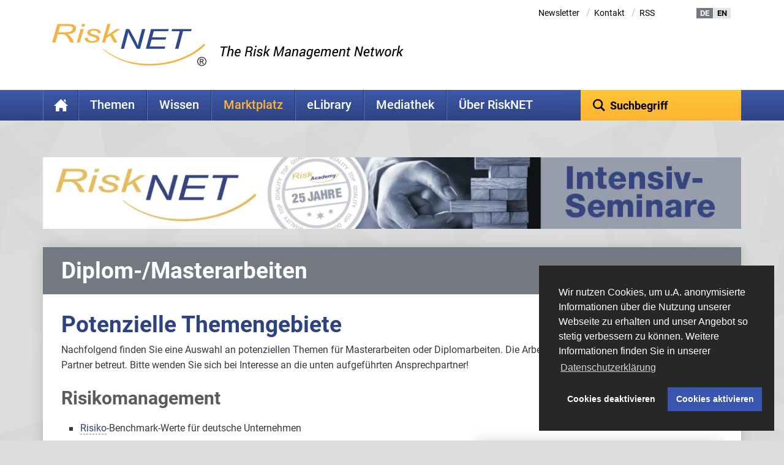

--- FILE ---
content_type: text/html; charset=utf-8
request_url: https://www.risknet.de/marktplatz/diplom-masterarbeiten/
body_size: 18321
content:
<!DOCTYPE html><html lang="de"><head><meta charset="utf-8"><!-- This website is powered by TYPO3 - inspiring people to share! TYPO3 is a free open source Content Management Framework initially created by Kasper Skaarhoj and licensed under GNU/GPL. TYPO3 is copyright 1998-2026 of Kasper Skaarhoj. Extensions are copyright of their respective owners. Information and contribution at https://typo3.org/ --><base href="https://www.risknet.de/"><link rel="shortcut icon" href="/fileadmin/images/favicon.ico" type="image/vnd.microsoft.icon"><meta name="generator" content="TYPO3 CMS"/><meta name="description" content="Finden Sie hier eine Auswahl an potenziellen Themen für Masterarbeiten oder Diplomarbeiten. Die Arbeiten werden seitens RiskNET bzw. deren Partner betreut."/><meta name="viewport" content="initial-scale=1.0, maximum-scale=1.0, user-scalable=no, width=device-width"/><meta property="og:type" content="website"/><meta name="twitter:card" content="summary"/><meta name="is_webview" content="0"/><link rel="stylesheet" type="text/css" href="/typo3temp/assets/compressed/merged-29d87a8864f5f0923ed85fa9d46a7f1b-min.css.gzip?1747923370" media="all"><link rel="stylesheet" type="text/css" href="/typo3temp/assets/compressed/merged-9a571a15ebfb2cfa0d8e4f08c758c090-min.css.gzip?1747923370" media="print"><script src="/typo3temp/assets/compressed/merged-3ba93e8b339cb70e49b6ce0fe401cfd5-min.js.gzip?1747923370"></script><script src="/typo3temp/assets/compressed/merged-fd92e90dd5b5d17cc5cf351364bdf427-min.js.gzip?1747923370"></script><title>Diplom-/Masterarbeiten - RiskNET</title><script type="text/template" id="qq-template"><div class="qq-uploader-selector qq-uploader qq-gallery" qq-drop-area-text="Dateien hier ablegen"><div class="qq-total-progress-bar-container-selector qq-total-progress-bar-container"><div role="progressbar" aria-valuenow="0" aria-valuemin="0" aria-valuemax="100" class="qq-total-progress-bar-selector qq-progress-bar qq-total-progress-bar"></div></div><div class="qq-upload-drop-area-selector qq-upload-drop-area" qq-hide-dropzone><span class="qq-upload-drop-area-text-selector"></span></div><div class="qq-upload-button-selector qq-upload-button"><div><svg xmlns="http://www.w3.org/2000/svg" width="24" height="24" viewBox="0 0 24 24"><path d="M21.586 10.461l-10.05 10.075c-1.95 1.949-5.122 1.949-7.071 0s-1.95-5.122 0-7.072l10.628-10.585c1.17-1.17 3.073-1.17 4.243 0 1.169 1.17 1.17 3.072 0 4.242l-8.507 8.464c-.39.39-1.024.39-1.414 0s-.39-1.024 0-1.414l7.093-7.05-1.415-1.414-7.093 7.049c-1.172 1.172-1.171 3.073 0 4.244s3.071 1.171 4.242 0l8.507-8.464c.977-.977 1.464-2.256 1.464-3.536 0-2.769-2.246-4.999-5-4.999-1.28 0-2.559.488-3.536 1.465l-10.627 10.583c-1.366 1.368-2.05 3.159-2.05 4.951 0 3.863 3.13 7 7 7 1.792 0 3.583-.684 4.95-2.05l10.05-10.075-1.414-1.414z"/></svg><span>Dateien hinzufügen</span></div></div><span class="qq-drop-processing-selector qq-drop-processing"><span>Processing dropped files...</span><span class="qq-drop-processing-spinner-selector qq-drop-processing-spinner"></span></span><ul class="qq-upload-list-selector qq-upload-list" role="region" aria-live="polite" aria-relevant="additions removals"><li><span role="status" class="qq-upload-status-text-selector qq-upload-status-text"></span><div class="qq-progress-bar-container-selector qq-progress-bar-container"><div role="progressbar" aria-valuenow="0" aria-valuemin="0" aria-valuemax="100" class="qq-progress-bar-selector qq-progress-bar"></div></div><span class="qq-upload-spinner-selector qq-upload-spinner"></span><button type="button" class="qq-upload-cancel-selector qq-upload-cancel"><svg xmlns="http://www.w3.org/2000/svg" width="24" height="24" viewBox="0 0 24 24"><path d="M12 2c5.514 0 10 4.486 10 10s-4.486 10-10 10-10-4.486-10-10 4.486-10 10-10zm0-2c-6.627 0-12 5.373-12 12s5.373 12 12 12 12-5.373 12-12-5.373-12-12-12zm6 16.538l-4.592-4.548 4.546-4.587-1.416-1.403-4.545 4.589-4.588-4.543-1.405 1.405 4.593 4.552-4.547 4.592 1.405 1.405 4.555-4.596 4.591 4.55 1.403-1.416z"/></svg></button><div class="qq-file-info"><div class="qq-file-name"><span class="qq-upload-file-selector qq-upload-file"></span><span class="qq-edit-filename-icon-selector qq-btn qq-edit-filename-icon" aria-label="Edit filename"></span></div><input class="qq-edit-filename-selector qq-edit-filename" tabindex="0" type="text"><br/><span class="qq-upload-size-selector qq-upload-size"></span><button type="button" class="qq-btn qq-upload-delete-selector qq-upload-delete"><svg xmlns="http://www.w3.org/2000/svg" width="24" height="24" viewBox="0 0 24 24"><path d="M9 19c0 .552-.448 1-1 1s-1-.448-1-1v-10c0-.552.448-1 1-1s1 .448 1 1v10zm4 0c0 .552-.448 1-1 1s-1-.448-1-1v-10c0-.552.448-1 1-1s1 .448 1 1v10zm4 0c0 .552-.448 1-1 1s-1-.448-1-1v-10c0-.552.448-1 1-1s1 .448 1 1v10zm5-17v2h-20v-2h5.711c.9 0 1.631-1.099 1.631-2h5.315c0 .901.73 2 1.631 2h5.712zm-3 4v16h-14v-16h-2v18h18v-18h-2z"/></svg></button><button type="button" class="qq-btn qq-upload-pause-selector qq-upload-pause"><span class="qq-btn qq-pause-icon" aria-label="Pause"></span></button><button type="button" class="qq-btn qq-upload-continue-selector qq-upload-continue"><span class="qq-btn qq-continue-icon" aria-label="Continue"></span></button></div></li></ul><dialog class="qq-alert-dialog-selector"><div class="qq-dialog-message-selector"></div><div class="qq-dialog-buttons"><button type="button" class="qq-cancel-button-selector">Schließen</button></div></dialog><dialog class="qq-confirm-dialog-selector"><div class="qq-dialog-message-selector"></div><div class="qq-dialog-buttons"><button type="button" class="qq-cancel-button-selector">Nein</button><button type="button" class="qq-ok-button-selector">Ja</button></div></dialog><dialog class="qq-prompt-dialog-selector"><div class="qq-dialog-message-selector"></div><input type="text"><div class="qq-dialog-buttons"><button type="button" class="qq-cancel-button-selector">Abbrechen</button><button type="button" class="qq-ok-button-selector">Ok</button></div></dialog></div></script><link rel="preload" href="/fileadmin/fonts/roboto-v20-latin-300.woff2" as="font" type="font/woff2" crossorigin /><link rel="preload" href="/fileadmin/fonts/roboto-v20-latin-500.woff2" as="font" type="font/woff2" crossorigin /><link rel="preload" href="/fileadmin/fonts/roboto-v20-latin-700.woff2" as="font" type="font/woff2" crossorigin /><link rel="preload" href="/fileadmin/fonts/roboto-v20-latin-regular.woff2" as="font" type="font/woff2" crossorigin /><script type="text/javascript">var websiteLanguage = 'L=0';</script><script type="text/javascript">var l18n_vimeoPrivacyHint = 'Mit dem Aufruf des Videos erklären Sie sich damit einverstanden, dass Ihre Daten (z.B. Ihre IP-Adresse) an Vimeo übermittelt werden. Weitere Informationen finden Sie in unserer <a href="https://www.risknet.de/menu-footer/datenschutz/">Datenschutzerklärung</a>.';var l18n_vimeoAlwaysLoad = "Vimeo Videos immer laden";var l18n_vimeoLoadVideo = "Video laden";var vimeoEmbedSkeleton = "\t<div class=\"vimeo-video-wrapper shortcode-replacement\">\n" + "\t\t<div class=\"preview\">\n" + "\t\t\t<img src=\"/?type=1615987621&vimeoid=##vimeoid##\" class=\"img-responsive vimeo-placeholder\">\n" + "\t\t\t<div class=\"vimeo-acceptance-wrapper\">\n" + "\t\t\t\t<span>"+l18n_vimeoPrivacyHint+"</span><br class=\"hidden-xs\"/>\n" + "\t\t\t\t<button class=\"showVimeoVideo btn btn-solid\">"+l18n_vimeoLoadVideo+"</button><br class=\"hidden-xs\"/>\n" + "\t\t\t\t<a class=\"always-accept-vimeo-videos\">"+l18n_vimeoAlwaysLoad+"</a>\n" + "\t\t\t</div>\n" + "\t\t</div>\n" + "\n" + "\t\t<div class=\"embed-responsive embed-responsive-16by9 hidden\">\n" + "\t\t\t<iframe data-src=\"https://player.vimeo.com/video/##vimeoid##?title=0&byline=0&portrait=0&autoplay=0&dnt=1\" webkitallowfullscreen mozallowfullscreen allowfullscreen></iframe>\n" + "\t\t</div>\n" + "\t</div>"; </script><link rel="canonical" href="https://www.risknet.de/marktplatz/diplom-masterarbeiten/"/><link rel="alternate" hreflang="de" href="https://www.risknet.de/marktplatz/diplom-masterarbeiten/"/><link rel="alternate" hreflang="en" href="https://www.risknet.de/en/marketplace/bachelors/master-thesis/"/><link rel="alternate" hreflang="x-default" href="https://www.risknet.de/marktplatz/diplom-masterarbeiten/"/></head><body class="risknet-de id_450 lang_0 local_de"><div id="wrapper" class="onecolumn"><div id="risknetWrapper"><div id="headerWrapper"><div class="container"><header id="header" class="header"><div class="row"><div class="col-md-12"><div class="meta-nav clearfix"><ul class="meta hidden-sm hidden-xs" style="padding-right: 20px;"><li class="uid_21"><a href="/newsletter/">Newsletter</a><span class="separator"> / </span></li><li class="uid_24"><a href="/kontakt/">Kontakt</a><span class="separator"> / </span></li><li><a href="/100">RSS</a></li></ul><ul class="meta-lang"><li class="lang"><span class="de">DE</span><a href="/en/marketplace/bachelors/master-thesis/" title="english" class="en">EN</a></li></ul></div><div class="logo-wrap clearfix"><a title="RiskNET - The Risk Management Network" href="/"><svg xmlns="http://www.w3.org/2000/svg" viewBox="13.386 3.924 354.029 96.085"><path fill="#F3B343" d="M27.8855 22.8403h10.5352c5.8476 0 9.8202-.129 11.918-.3882 2.0976-.2588 3.9336-.768 5.5068-1.5258s2.8193-1.7227 3.7412-2.8931 1.3828-2.4663 1.3828-3.8867c0-1.2852-.3878-2.3648-1.1631-3.2388-.7764-.8721-1.75-1.4776-2.9219-1.8134s-3.2461-.5039-6.2226-.5039h-18.671l-4.1054 14.2499zm-14.499 23.3336l12.167-42.25h24.1152c5.2197 0 8.9844.3374 11.292 1.0093 2.3076.6728 4.0194 1.6625 5.1348 2.9697 1.5273 1.768 2.291 3.874 2.291 6.315 0 3.6718-1.623 6.5889-4.8692 8.7514-3.248 2.1626-8.1181 3.5708-14.6113 4.2242 2.1563 1.146 3.8301 2.3398 5.0215 3.5805 2.3154 2.4257 4.1768 4.8999 5.581 7.4228l4.4054 7.977h-8.6886l-4.1172-7.8647c-1.5634-3.0156-3.3134-5.54-5.25-7.5758-1.2392-1.3228-2.5332-2.2056-3.8828-2.6469-1.3505-.4415-3.5332-.6625-6.5498-.6625H26.566l-5.3994 18.75h-7.7802M80.4539 9.9239l1.7276-6h7.1874l-1.7276 6H80.454zm-10.4386 36.25l8.8067-30.5835h7.1875l-8.8067 30.5835h-7.1875M88.2283 35.6739l7.25-.3335c-.0332 2.5195.8778 4.3999 2.7314 5.6396 1.8546 1.2407 4.379 1.8604 7.5743 1.8604 2.9092 0 5.209-.436 6.9033-1.311 1.6934-.874 2.5411-1.9922 2.5411-3.357 0-.979-.5185-1.8619-1.5547-2.651-1.0693-.7866-3.418-1.7475-7.0488-2.8818-4.1768-1.3056-6.9306-2.3081-8.2646-3.0088-1.3331-.6992-2.3692-1.5517-3.1075-2.5585-.7392-1.0064-1.1075-2.1328-1.1075-3.379 0-2.5493 1.3819-4.6484 4.1495-6.2969 2.7667-1.6484 6.4024-2.4727 10.9072-2.4727 4.9853 0 8.9277.8487 11.8232 2.547 2.8955 1.6977 4.4072 4.0698 4.5361 7.1196l-7.083.4165c-.0967-1.9487-1.0186-3.4501-2.7638-4.5035-1.745-1.0522-4.0908-1.5796-7.037-1.5796-2.3067 0-4.1798.3892-5.6211 1.1666-1.4415.7782-2.161 1.6757-2.161 2.6944 0 .8837.4238 1.643 1.2743 2.2758.8487.6539 3.0411 1.5259 6.5752 2.6196 5.4298 1.7086 8.8828 3.0708 10.3614 4.086 2.2461 1.5923 3.3721 3.5298 3.3721 5.8111 0 2.5312-1.5039 4.7085-4.5108 6.5303-3.0079 1.8228-7.1797 2.7329-12.5185 2.7329-5.3711 0-9.584-.9228-12.6387-2.7695-3.0547-1.8461-4.582-4.4526-4.582-7.8198v-.5772M128.029 46.1739l12.168-42.25h7.1866l-7.502 26.0546 20.6768-14.3881h9.7207l-18 11.4063 10.8378 19.1772h-7.8378l-8.418-15.7451-8.6954 5.5117-2.9482 10.2334h-7.1884"/><path fill="#2F498E" d="M171.1628 60.6572l11.7852-45.3335h7.4083l9.4833 17.0962c2.8125 4.975 5.0167 9.1406 6.6123 12.4976 1.125 2.3305 2.3437 5.289 3.6562 8.875.7236-3.9013 1.5879-7.8457 2.5879-11.8296l7.0576-26.6392h7.5235l-12.0264 45.3335h-7.504l-14.0076-26.1279c-2.4747-4.6821-4.414-8.7758-5.8214-12.2782-.3446 2.9477-1.0781 6.5658-2.1992 10.854l-7.1836 27.5522h-7.3721M228.485 60.6572l11.9151-45.3335h40.669l-1.3155 5.1666H246.652l-3.703 14.0834h32.2031l-1.3173 5.1666h-32.2432l-4.1367 15.7505h35.5303l-1.3643 5.1665h-43.1358M295.6297 60.6572l10.5586-40.167h-18.6807l1.371-5.1665h44.7451l-1.329 5.1666h-18.4971L303.24 60.6572h-7.6103"/><path fill="#F3B343" d="M130.3737 61.7417l.9307-.8525s37.7852 35.767 103.8877 34.525c0 0 76.3428 3.7235 126.9268-46.55l2.4844 3.414S323.327 99.1378 235.5017 99.1378c0 0-59.7421 2.4854-105.128-37.396"/><path fill="#231F20" d="M354.0613 89.1757h2.2334c1 0 1.708-.1436 2.123-.4286.414-.2852.6222-.7002.6222-1.2451 0-.3633-.1026-.6757-.3067-.9385-.205-.2627-.4756-.4492-.8105-.5576-.336-.1094-.9287-.164-1.7823-.164h-2.079v3.3338zm-1.833 6.25v-11.084h3.913c1.3399 0 2.294.1006 2.8614.2999.5664.1992 1.037.5459 1.413 1.039.375.4951.5615 1.0547.5615 1.6798 0 .833-.3067 1.54-.918 2.121-.6133.5791-1.3848.9025-2.3155.9649.4199.1748.7559.3837 1.0068.6298.4639.4766 1.0079 1.1983 1.6338 2.169l1.3622 2.1806h-2.2148l-1.0214-1.7558c-.7715-1.3418-1.3966-2.1963-1.874-2.5626-.3418-.2734-.836-.411-1.4844-.411h-1.0908v4.7294h-1.8328zm-4.1455-5.7021c0 1.5743.4375 3.0615 1.3125 4.4619.874 1.4013 1.956 2.4424 3.2392 3.1192 1.2832.6777 2.6934 1.0166 4.2286 1.0166 1.534 0 2.9424-.3389 4.2276-1.0166 1.2852-.6768 2.3652-1.7178 3.2402-3.1192.875-1.4004 1.3135-2.8878 1.3135-4.4619 0-1.582-.4385-3.0743-1.3135-4.4756-.875-1.4004-1.955-2.4415-3.2402-3.1181-1.2852-.6787-2.6934-1.0167-4.2276-1.0167-1.5352 0-2.9454.3379-4.2286 1.0167-1.2832.6768-2.3652 1.7177-3.2392 3.1181-.875 1.4013-1.3125 2.8936-1.3125 4.4756zm-1.7715 0c0-1.8896.5254-3.6757 1.5752-5.3525 1.0528-1.6787 2.3487-2.9219 3.8887-3.7324 1.5381-.8086 3.2353-1.213 5.0879-1.213 1.8408 0 3.534.4043 5.08 1.213 1.545.8105 2.8438 2.0537 3.8946 3.7324 1.0518 1.6768 1.5782 3.4629 1.5782 5.3525 0 1.8828-.5264 3.663-1.5782 5.3399-1.0508 1.6786-2.3496 2.9218-3.8945 3.7314-1.5459.8086-3.2392 1.2139-5.0801 1.2139-1.8526 0-3.55-.4053-5.088-1.2139-1.54-.8096-2.836-2.0528-3.8886-3.7314-1.0498-1.6768-1.5752-3.4571-1.5752-5.3399"/></svg><img loading="lazy" src="/fileadmin/images/risknet-claim.png" width="370" height="144" alt="RiskNET - The Risk Management Network" class="img-responsive hidden-xs"/></a></div></div></div></header></div></div><div class="container"><nav><div class="row row-nav"><div class="col-md-9 col-sm-8 col-xs-3 navToggleContainer"><div class="left clearfix"><ul id="nav" class="sf-menu sf-menu-nav hidden-xs hidden-sm"><li class=" uid_10140 first "><a title="Home" href="/"> Home </a></li><li class="sub uid_899 withsubpage"><a title="Themen" href="/themen/risknews-listenansicht/"> Themen </a><ul class="sub-level-1 subnavL2"><li class=""><a title="Risikofinanzierung und -transfer" href="/themen/risknews-listenansicht/risikofinanzierung-und-transfer/">Risikofinanzierung und -transfer </a></li><li class=""><a title="Rating" href="/themen/risknews-listenansicht/rating/">Rating </a></li><li class=""><a title="Wirtschaft" href="/themen/risknews-listenansicht/wirtschaft/">Wirtschaft </a></li><li class=""><a title="Risk Management" href="/themen/risknews-listenansicht/riskmanagement/">Risk Management </a></li><li class=""><a title="Risikopolitik" href="/themen/risknews-listenansicht/risikopolitik/">Risikopolitik </a></li><li class=""><a title="Regulierung Banken" href="/themen/risknews-listenansicht/regulierung-banken/">Regulierung Banken </a></li><li class=""><a title="Regulierung Versicherungen" href="/themen/risknews-listenansicht/regulierung-versicherungen/">Regulierung Versicherungen </a></li><li class=""><a title="Corporate Governance" href="/themen/risknews-listenansicht/corporate-governance/">Corporate Governance </a></li><li class=""><a title="IT-Risk-Management" href="/themen/risknews-listenansicht/it-risk-management/">IT-Risk-Management </a></li><li class=""><a title="Krisenmanagement" href="/themen/risknews-listenansicht/krisen-management/">Krisenmanagement </a></li><li class=""><a title="Internes Kontrollsystem" href="/themen/risknews-listenansicht/internes-kontrollsystem/">Internes Kontrollsystem </a></li><li class=""><a title="Compliance" href="/themen/risknews-listenansicht/compliance/">Compliance </a></li><li class=""><a title="Standards und Regulierung" href="/themen/risknews-listenansicht/standards-und-regulierung/">Standards und Regulierung </a></li><li class=""><a title="Projektrisiko" href="/themen/risknews-listenansicht/projektrisiko/">Projektrisiko </a></li><li class="uid_31 first last "><a title="Archiv" href="/themen/archiv/"> Archiv </a></li></ul></li><li class="sub uid_76 withsubpage"><a title="Wissen" href="/wissen/"> Wissen </a><ul class="sub-level-1 subnavL2"><li class="uid_968 first "><a title="Etymologie" href="/wissen/etymologie/"> Etymologie </a></li><li class="uid_969 "><a title="Corporate Governance" href="/wissen/corporate-governance/"> Corporate Governance </a></li><li class="uid_970 "><a title="Risikowahrnehmung" href="/wissen/risikowahrnehmung/"> Risikowahrnehmung </a></li><li class="uid_971 "><a title="Risk-Management-Prozess" href="/wissen/risk-management-prozess/"> Risk-Management-Prozess </a></li><li class="uid_973 withsubpage"><a class="hasSub" title="RM-Methoden" href="/wissen/rm-methoden/"> RM-Methoden </a><ul class="sub-level-2 subnavL3 hidden-md hidden-lg"><li class="first"><a href="/wissen/rm-methoden/uebersicht-methoden/" title="Übersicht Methoden" class="first">Übersicht Methoden</a></li><li><a href="/wissen/rm-methoden/value-at-risk/" title="Value at Risk">Value at Risk</a></li><li><a href="/wissen/rm-methoden/cash-flow-at-risk/" title="Cash Flow at Risk">Cash Flow at Risk</a></li><li><a href="/wissen/rm-methoden/varianz-kovarianz-modell/" title="Varianz-Kovarianz-Modell">Varianz-Kovarianz-Modell</a></li><li><a href="/wissen/rm-methoden/fmea/" title="FMEA">FMEA</a></li><li><a href="/wissen/rm-methoden/fehlerbaumanalyse/" title="Fehlerbaumanalyse">Fehlerbaumanalyse</a></li><li><a href="/wissen/rm-methoden/szenarioanalyse/" title="Szenarioanalyse">Szenarioanalyse</a></li><li><a href="/wissen/rm-methoden/monte-carlo-simulation/" title="Monte-Carlo-Simulation">Monte-Carlo-Simulation</a></li><li class="last"><a href="/wissen/rm-methoden/system-dynamics/" title="System Dynamics" class="last">System Dynamics</a></li></ul></li><li class="uid_974 "><a title="Krisenmanagement" href="/wissen/krisenmanagement/"> Krisenmanagement </a></li><li class="uid_972 "><a title="Risikoatlanten" href="/wissen/risikoatlanten/"> Risikoatlanten </a></li><li class="uid_948 withsubpage"><a class="hasSub" title="Who's Who" href="/wissen/whos-who/"> Who&#039;s Who </a><ul class="sub-level-2 subnavL3 hidden-md hidden-lg"><li class="first"><a href="/wissen/whos-who/uebersicht-whos-who/" title="Übersicht Who's Who" class="first">Übersicht Who's Who</a></li><li><a href="/wissen/whos-who/louis-bachelier/" title="Louis Bachelier">Louis Bachelier</a></li><li><a href="/wissen/whos-who/jakob-i-bernoulli/" title="Jakob I. Bernoulli">Jakob I. Bernoulli</a></li><li><a href="/wissen/whos-who/augustin-louis-cauchy/" title="Augustin Louis Cauchy">Augustin Louis Cauchy</a></li><li><a href="/wissen/whos-who/pierre-de-fermat/" title="Pierre de Fermat">Pierre de Fermat</a></li><li><a href="/wissen/whos-who/hammurabi/" title="Hammurabi">Hammurabi</a></li><li><a href="/wissen/whos-who/andrei-nikolajewitsch-kolmogorow/" title="Andrei Nikolajewitsch Kolmogorow">Andrei Nikolajewitsch Kolmogorow</a></li><li><a href="/wissen/whos-who/pierre-simon-laplace/" title="Pierre-Simon Laplace">Pierre-Simon Laplace</a></li><li><a href="/wissen/whos-who/von-leibnitz/" title="von Leibniz">von Leibniz</a></li><li><a href="/wissen/whos-who/adrien-marie-legendre/" title="Adrien-Marie Legendre">Adrien-Marie Legendre</a></li><li><a href="/wissen/whos-who/paul-pierre-levy/" title="Paul Pierre Lévy">Paul Pierre Lévy</a></li><li><a href="/wissen/whos-who/andrew-w-lo/" title="Andrew W. Lo">Andrew W. Lo</a></li><li><a href="/wissen/whos-who/harry-max-markowitz/" title="Harry Max Markowitz">Harry Max Markowitz</a></li><li><a href="/wissen/whos-who/merton-howard-miller/" title="Merton Howard Miller">Merton Howard Miller</a></li><li><a href="/wissen/whos-who/hyman-p-minsky/" title="Hyman P. Minsky">Hyman P. Minsky</a></li><li><a href="/wissen/whos-who/franco-modigliani/" title="Franco Modigliani">Franco Modigliani</a></li><li><a href="/wissen/whos-who/william-forsyth-sharpe/" title="William Forsyth Sharpe">William Forsyth Sharpe</a></li><li><a href="/wissen/whos-who/robert-j-shiller/" title="Robert J. Shiller">Robert J. Shiller</a></li><li class="last"><a href="/wissen/whos-who/hans-werner-sinn/" title="Hans-Werner Sinn" class="last">Hans-Werner Sinn</a></li></ul></li><li class="uid_670 "><a title="Glossar" href="/wissen/glossar/"> Glossar </a></li><li class="uid_79 withsubpage"><a class="hasSub" title="Bookshop" href="/wissen/bookshop/"> Bookshop </a><ul class="sub-level-2 subnavL3 hidden-md hidden-lg"><li class="first"><a href="/wissen/bookshop/compliance/" title="Compliance" class="first">Compliance</a></li><li><a href="/wissen/bookshop/corporate-governance/" title="Corporate Governance">Corporate Governance</a></li><li><a href="/wissen/bookshop/it-risk-management/" title="IT Risk Management">IT Risk Management</a></li><li><a href="/wissen/bookshop/projektrisiko/" title="Projektrisiko">Projektrisiko</a></li><li><a href="/wissen/bookshop/regulierung-banken/" title="Regulierung Banken">Regulierung Banken</a></li><li><a href="/wissen/bookshop/risk-management/" title="Risk Management">Risk Management</a></li><li class="last"><a href="/wissen/bookshop/wirtschaft/" title="Wirtschaft" class="last">Wirtschaft</a></li></ul></li><li class="uid_48 "><a title="Lehre &amp; Forschung" href="/wissen/lehre-forschung/"> Lehre &amp; Forschung </a></li><li class="uid_255 last "><a title="RiskNET Cartoons" href="/wissen/risknet-cartoons/"> RiskNET Cartoons </a></li></ul></li><li class="active sub uid_47 withsubpage"><a title="Marktplatz" href="/marktplatz/loesungsanbieter/"> Marktplatz </a><ul class="sub-level-1 subnavL2"><li class="uid_52 first "><a title="Lösungsanbieter" href="/marktplatz/loesungsanbieter/"> Lösungsanbieter </a></li><li class="uid_942 withsubpage"><a class="hasSub" title="RiskAcademy" href="/marktplatz/riskacademy/"> RiskAcademy </a><ul class="sub-level-2 subnavL3 hidden-md hidden-lg"><li class="first"><a href="/marktplatz/riskacademy/uebersicht/" title="Übersicht" class="first">Übersicht</a></li><li><a href="/marktplatz/riskacademy/risknet-intensiv-seminare/" title="RiskNET Intensiv-Seminare">RiskNET Intensiv-Seminare</a></li><li class="last"><a href="/marktplatz/riskacademy/risknet-inhouse-seminare/" title="RiskNET Inhouse-Seminare" class="last">RiskNET Inhouse-Seminare</a></li></ul></li><li class="uid_72 "><a title="Veranstaltungskalender" href="/marktplatz/veranstaltungskalender/"> Veranstaltungskalender </a></li><li class="uid_49 "><a title="Ausbildung" href="/marktplatz/ausbildung/"> Ausbildung </a></li><li class="uid_450 current active "><a title="Diplom-/Masterarbeiten" href="/marktplatz/diplom-masterarbeiten/"> Diplom-/Masterarbeiten </a></li><li class="uid_632 "><a title="Partner" href="/marktplatz/partner/"> Partner </a></li><li class="uid_957 last withsubpage"><a class="hasSub" title="RiskJOBS" href="/marktplatz/riskjobs/"> RiskJOBS </a><ul class="sub-level-2 subnavL3 hidden-md hidden-lg"><li class="first"><a href="/marktplatz/riskjobs/uebersicht-riskjobs/" title="Übersicht RiskJOBS" class="first">Übersicht RiskJOBS</a></li><li><a href="/marktplatz/riskjobs/jobsuche-inserieren/" title="Jobsuche inserieren">Jobsuche inserieren</a></li><li class="last"><a href="/marktplatz/riskjobs/stellenanzeige-inserieren/" title="Stellenanzeige inserieren" class="last">Stellenanzeige inserieren</a></li></ul></li></ul></li><li class="sub uid_152 withsubpage"><a title="eLibrary" href="/elibrary/uebersicht/"> eLibrary </a><ul class="sub-level-1 subnavL2"><li class="uid_158 first "><a title="RiskNET eLibrary" href="/elibrary/uebersicht/"> RiskNET eLibrary </a></li><li class="uid_583 "><a title="TOP50-Dokumente" href="/elibrary/top50-dokumente/"> TOP50-Dokumente </a></li><li class="uid_918 last "><a title="Ihre Publikation veröffentlichen" href="/elibrary/ihre-publikation-veroeffentlichen/"> Ihre Publikation veröffentlichen </a></li></ul></li><li class="sub uid_10351 withsubpage"><a title="Mediathek" href="/mediathek/"> Mediathek </a><ul class="sub-level-1 subnavL2"><li class="uid_10196 first "><a title="Videos" href="/wissen/risknet-mediathek/"> Videos </a></li><li class="uid_10352 last "><a title="Bildstrecken" href="/mediathek/bildstrecken/"> Bildstrecken </a></li></ul></li><li class="sub uid_654 last withsubpage"><a title="Über RiskNET" href="/ueber-risknet/redaktion/uebersicht-redaktion/"> Über RiskNET </a><ul class="sub-level-1 subnavL2"><li class="uid_33 first "><a title="Wir über uns" href="/ueber-risknet/wir-ueber-uns/"> Wir über uns </a></li><li class="uid_950 withsubpage"><a class="hasSub" title="Redaktion" href="/ueber-risknet/redaktion/"> Redaktion </a><ul class="sub-level-2 subnavL3 hidden-md hidden-lg"><li class="first"><a href="/ueber-risknet/redaktion/uebersicht-redaktion/" title="Übersicht Redaktion" class="first">Übersicht Redaktion</a></li><li><a href="/ueber-risknet/redaktion/frank-romeike/" title="Frank Romeike">Frank Romeike</a></li><li><a href="/ueber-risknet/redaktion/andreas-eicher/" title="Andreas Eicher">Andreas Eicher</a></li><li><a href="/ueber-risknet/redaktion/prof-dr-roland-franz-erben/" title="Prof. Dr. Roland Franz Erben">Prof. Dr. Roland Franz Erben</a></li><li><a href="/ueber-risknet/redaktion/prof-dr-werner-gleissner/" title="Prof. Dr. Werner Gleißner">Prof. Dr. Werner Gleißner</a></li><li><a href="/ueber-risknet/redaktion/dr-peter-hager/" title="Dr. Peter Hager">Dr. Peter Hager</a></li><li><a href="/ueber-risknet/redaktion/dr-stefan-hirschmann/" title="Dr. Stefan Hirschmann">Dr. Stefan Hirschmann</a></li><li><a href="/ueber-risknet/redaktion/prof-dr-michael-huth/" title="Prof. Dr. Michael Huth">Prof. Dr. Michael Huth</a></li><li><a href="/ueber-risknet/redaktion/dr-anette-koecher/" title="Dr. Anette Köcher">Dr. Anette Köcher</a></li><li><a href="/ueber-risknet/redaktion/prof-dr-matthias-mueller-reichart/" title="Prof. Dr. Matthias Müller-Reichart">Prof. Dr. Matthias Müller-Reichart</a></li><li><a href="/ueber-risknet/redaktion/prof-dr-josef-scherer/" title="Prof. Dr. Josef Scherer">Prof. Dr. Josef Scherer</a></li><li><a href="/ueber-risknet/redaktion/wolfgang-schiller/" title="Wolfgang Schiller">Wolfgang Schiller</a></li><li><a href="/ueber-risknet/redaktion/dr-jan-spitzner/" title="Dr. Jan Spitzner">Dr. Jan Spitzner</a></li><li><a href="/ueber-risknet/redaktion/dipl-ing-drdr-manfred-stallinger-mba/" title="Dipl. -Ing. Dr.Dr. Manfred Stallinger, MBA">Dipl. -Ing. Dr.Dr. Manfred Stallinger, MBA</a></li><li class="last"><a href="/ueber-risknet/redaktion/christoph-tigges/" title="Christoph Tigges" class="last">Christoph Tigges</a></li></ul></li><li class="uid_37 last "><a title="Mediadaten" href="/ueber-risknet/mediadaten/"> Mediadaten </a></li></ul></li></ul><ul class="log sf-menu sf-menu-mob hidden-md hidden-lg"><li><a href="#" id="mobileNavigationTrigger" onclick="return false;">Menü</a></li></ul></div></div><div class="col-md-3 col-sm-4 col-xs-9 searchContainer"><div class="right clearfix"><ul><li><form class="search-form" action="/erweiterte-suche/" method="get" role="search"><input type="text" placeholder="Suchbegriff" data-sp="Suchbegriff" id="ke_search_sword" name="tx_kesearch_pi1[sword]" class="form-control ui-autocomplete-input" autocomplete="off" role="textbox" aria-autocomplete="list" aria-haspopup="true"></form></li></ul></div></div></div></nav></div></div><div class="container"><!--TYPO3SEARCH_begin--><div class="teaser"><div class="row"><div class="col-md-12"></div></div></div><div id="bannerLeaderboard" class="bannerLeaderboard hidden-xs hidden-sm hidden-md"><div id="c8718" class="frame frame-default frame-type-list frame-layout-0"><div class="tx-sf-banners"><script type="text/javascript">
        if (typeof banners == "undefined")
            var banners = [];
        banners.push(['banners-nzu0ndq3y', '/?type=9001&tx_sfbanners_pi1%5Baction%5D=getBanners&tx_sfbanners_pi1%5Bcategories%5D=72&tx_sfbanners_pi1%5Bcontroller%5D=Banner&tx_sfbanners_pi1%5BcurrentPageUid%5D=893&tx_sfbanners_pi1%5BdisplayMode%5D=random&tx_sfbanners_pi1%5Bhmac%5D=7e31d3c6a76ab6bc907e0b8cfb7e90b7ba286249&tx_sfbanners_pi1%5BmaxResults%5D=1&tx_sfbanners_pi1%5BstartingPoint%5D=10347&cHash=7f83b380e8ff222feb2ab5da404162a5'])
    </script><div id="banners-nzu0ndq3y"></div></div></div></div><div id="content" class="main onecolumn"><div class="leftcol whitebg"><div class="csc-sitetitle noPadding"><header class="csc-header csc-header-n1 clearfix"><h1 class="csc-firstHeader">Diplom-/Masterarbeiten</h1></header></div><div id="c1788" class="frame frame-default frame-type-text frame-layout-0 frame-space-before-medium frame-space-after-medium"><h1>Potenzielle Themengebiete</h1><p>Nachfolgend finden Sie eine Auswahl an potenziellen Themen für Masterarbeiten oder Diplomarbeiten. Die Arbeiten werden seitens RiskNET bzw. deren Partner betreut. Bitte wenden Sie sich bei Interesse an die unten aufgeführten Ansprechpartner!</p></div><div id="c1616" class="frame frame-default frame-type-text frame-layout-0"><h2>Risikomanagement</h2><ul><li><a href="/wissen/glossar-eintrag/risiko-definition/" data-glossaryentry="144" class="tx-glossary glossaryItemLink"><dfn>Risiko</dfn></a>-Benchmark-Werte für deutsche Unternehmen</li><li>Der Risikoumfang börsennotierter deutscher Aktiengesellschaften: eine Abschätzung basierend auf öffentlich verfügbaren Daten</li><li>&quot;Meta-Risiken&quot; und Veränderung von Risiken im Zeitverlauf</li><li>Welche Wahrscheinlichkeitsverteilung passt zu welchem <a href="/wissen/glossar-eintrag/risiko-definition/" data-glossaryentry="144" class="tx-glossary glossaryItemLink"><dfn>Risiko</dfn></a>? (Eine vergleichende Analyse ausgehend von &quot;Practical Application of the Risk-Adjusted Return and Capital Framework” von Ward und Lee)</li><li><a href="/wissen/glossar-eintrag/risiko-definition/" data-glossaryentry="144" class="tx-glossary glossaryItemLink"><dfn>Risiko</dfn></a> als Determinante der volkswirtschaftlichen Investitionstätigkeit</li><li>Ein stochastisches Modell für das Unternehmensumfeld (Nachfragewachstum, Zinsen, Inflation, Rohstoff-Preise, Wechselkurse)</li><li>Die Erfassung makroökonomischer Risiken durch ein Risikofaktormodell (siehe Pesaran/Schuermann/Weiner, Modeling Regional Interdependencies Using a Global Error-Correcting Macroeconometric Model, 2002)</li><li>Der Einfluss der Entscheidungen über das Risikomaß (bezüglich Ertragsrisiko) für den Unternehmenswert</li><li><a href="/wissen/glossar-eintrag/risk-management/" data-glossaryentry="132" class="tx-glossary glossaryItemLink"><dfn>Risikomanagement</dfn></a> in Deutschland und den USA: ein strukturierter Vergleich der Literatur</li><li>Veränderung der Risikoprofile deutscher Unternehmen durch Digitalisierung</li><li>Financial Planning und persönliches <a href="/wissen/glossar-eintrag/risk-management/" data-glossaryentry="132" class="tx-glossary glossaryItemLink"><dfn>Risikomanagement</dfn></a>: das aktuelle Angebot und seine Lücken</li></ul></div><div id="c1617" class="frame frame-default frame-type-text frame-layout-0"><h2>Unternehmensbewertung, Kaptalmarkttheorie und Wertorientiertes Management</h2><ul><li>Unternehmensbewertung in Deutschland und den USA: Ein strukturierter Vergleich</li><li>Insolvenzrisiko messen</li><li>Das Safety-First-Kalkül: Investitionsentscheidungen mit <a href="/wissen/glossar-eintrag/hilfe/" data-glossaryentry="747" class="tx-glossary glossaryItemLink"><dfn>Hilfe</dfn></a> der Kapitalwert-methode in Unternehmen, die Restriktionen für die Ausfallwahrscheinlichkeit (<a href="/wissen/glossar-eintrag/rating/" data-glossaryentry="80" class="tx-glossary glossaryItemLink"><dfn>Rating</dfn></a>) definieren</li><li>Die Bedeutung von Verschuldungsgrenzen für die Unternehmenssteuerung (Shleifer, A./Vishny, R. W., Liquidation Values and Debt Capacity: A Market Equilibrium Approach, in: The Journal of Finance, September 1992, S. 1343-1366)</li></ul></div><div id="c1615" class="frame frame-default frame-type-text frame-layout-0"><h2>Rating &amp; Finanzierung</h2><ul><li>Erfassung von Ertragsrisiko im <a href="/wissen/glossar-eintrag/rating/" data-glossaryentry="80" class="tx-glossary glossaryItemLink"><dfn>Rating</dfn></a>: Überblick zu den Verfahren</li><li>Insolvenzursachenforschung: ein Überblick</li></ul></div><div id="c1614" class="frame frame-default frame-type-text frame-layout-0"><h2>Strategie und Unternehmensführung</h2><ul><li>Anforderungen an Entscheidungsvorlagen beim Vorstand (gemäß §93 AktG) und Defizite in der Praxis (mit einer Befragung)</li><li>Kausale Strukturen in der Balanced Scorecard</li></ul></div><div id="c4592" class="frame frame-default frame-type-div frame-layout-0"><hr class="ce-div"/></div><div id="c1611" class="frame frame-default frame-type-text frame-layout-0 frame-space-before-medium frame-space-after-medium"><h2>Ansprechpartner bei Fragen</h2><p>Bitte wenden Sie sich bei Fragen an:</p><p><b>Dr. Werner Gleißner</b> | FutureValue Group AG | E-Mail: <a href="javascript:linkTo_UnCryptMailto(%27jxfiql7t%2BdibfppkboXcrqrobsxirb%2Bab%27);">w.gleissner&#64;futurevalue.de</a> | Telefon: +49(0)711/79 73 58-30 oder auch an</p><p><b>Dr. Anette Köcher</b> | RiskNET GmbH | E-Mail: <a href="javascript:linkTo_UnCryptMailto(%27jxfiql7lccfzbXofphkbq%2Bbr%27);">office&#64;risknet.eu</a>&nbsp;| Telefon: +49(0)8034/7056-206</p></div></div></div><div id="content-2" class="main onecolumn bottomcontent"><div id="c9650" class="frame frame-default frame-type-list frame-layout-0 frame-space-after-large"><div class="tx-sf-banners"><script type="text/javascript">
        if (typeof banners == "undefined")
            var banners = [];
        banners.push(['banners-ndu3mdy4m', '/?type=9001&tx_sfbanners_pi1%5Baction%5D=getBanners&tx_sfbanners_pi1%5Bcategories%5D=74&tx_sfbanners_pi1%5Bcontroller%5D=Banner&tx_sfbanners_pi1%5BcurrentPageUid%5D=893&tx_sfbanners_pi1%5BdisplayMode%5D=allRandom&tx_sfbanners_pi1%5Bhmac%5D=e44d875bb741ab161343277244000594c973badf&tx_sfbanners_pi1%5BmaxResults%5D=2&tx_sfbanners_pi1%5BstartingPoint%5D=10347&cHash=32e79760af186f93003837c3aa5fac87'])
    </script><div id="banners-ndu3mdy4m"></div></div></div><div id="c8692" class="frame frame-default frame-type-hmdefaulttemplates_seminarscontainerhome frame-layout-0"><div id="seminarCols" class="row display-flex"><div class="col-md-6"><div class="whitebg"><div id="c8693" class="frame frame-default frame-type-text frame-layout-0"><p><span class="h2">RiskNET Intensiv-Seminare</span></p><p>Die Intensiv-Seminare der RiskAcademy® konzentrieren sich auf Methoden und Instrumente für evolutionäre und revolutionäre Wege im <a href="/wissen/glossar-eintrag/risk-management/" data-glossaryentry="132" class="tx-glossary glossaryItemLink"><dfn>Risikomanagement</dfn></a>. Die Seminare sind modular aufgebaut und bauen inhaltlich aufeinander auf (Basis, Fortgeschrittene, Vertiefung).</p></div><div id="c4428" class="frame frame-default frame-type-shortcut frame-layout-0"><div id="c2933" class="frame frame-custom-20 frame-type-list frame-layout-0 frame-space-after-small"><div class="tx-hm-calendar"><div class="tx_calTeaser"><div class="item"><a class="url" title="Grundlagen des Risikomanagements (3-Tages-Intensiv-Seminar)" href="/marktplatz/riskacademy/risknet-intensiv-seminare/details-zum-seminar/grundlagen-des-risikomanagements-3-tages-intensiv-seminar-2026-02/"><div class="row"><div class="col-xs-8"><span class="tx_calDate"> 09.02.2026 </span><h3 class="tx_calTitle">Grundlagen des Risikomanagements (3-Tages-Intensiv-Seminar)</h3></div><div class="col-xs-4"><div class="row"><div class="tx_calLogo"></div></div></div></div></a></div><div class="item"><a class="url" title="Grundlagen des Risikomanagements (3-Tages-Intensiv-Seminar inkl. Hochschul-Zertifizierung)" href="/marktplatz/riskacademy/risknet-intensiv-seminare/details-zum-seminar/grundlagen-des-risikomanagements-3-tages-intensiv-seminar-inkl-hochschul-zertifizierung-2026-02/"><div class="row"><div class="col-xs-8"><span class="tx_calDate"> 09.02.2026 </span><h3 class="tx_calTitle">Grundlagen des Risikomanagements (3-Tages-Intensiv-Seminar inkl. Hochschul-Zertifizierung)</h3></div><div class="col-xs-4"><div class="row"><div class="tx_calLogo"></div></div></div></div></a></div><div class="item"><a class="url" title="Data Analytics und Quantitative Methoden im Risk Management (Online-Intensiv-Training)" href="/marktplatz/riskacademy/risknet-intensiv-seminare/details-zum-seminar/data-analytics-und-quantitative-methoden-im-risk-management-online-intensiv-training-2026-02/"><div class="row"><div class="col-xs-8"><span class="tx_calDate"> 25.02.2026 </span><h3 class="tx_calTitle">Data Analytics und Quantitative Methoden im Risk Management (Online-Intensiv-Training)</h3></div><div class="col-xs-4"><div class="row"><div class="tx_calLogo"></div></div></div></div></a></div><div class="item"><a class="url" title="Risikoaggregation in der Praxis (Online-Intensiv-Training)" href="/marktplatz/riskacademy/risknet-intensiv-seminare/details-zum-seminar/risikoaggregation-in-der-praxis-online-intensiv-training-2026-03/"><div class="row"><div class="col-xs-8"><span class="tx_calDate"> 05.03.2026 </span><h3 class="tx_calTitle">Risikoaggregation in der Praxis (Online-Intensiv-Training)</h3></div><div class="col-xs-4"><div class="row"><div class="tx_calLogo"></div></div></div></div></a></div></div></div></div></div><div id="c8695" class="frame frame-default frame-type-text frame-layout-0"><p class="text-center"><a href="/marktplatz/riskacademy/risknet-intensiv-seminare/" class="btn btn-solid">Weitere Informationen</a></p></div></div></div><div class="col-md-6"><div class="whitebg"><div id="c8694" class="frame frame-default frame-type-text frame-layout-0"><p><span class="h2">Seminare &amp; Konferenzen </span></p><p>Neben unseren Intensiv-Seminaren und Webinaren, die im Rahmen der RiskAcademy angeboten werden, stellen wir Ihnen hier themen- und branchennahe Veranstaltungen vor.</p></div><div id="c4413" class="frame frame-default frame-type-shortcut frame-layout-0"><div id="c4432" class="frame frame-custom-20 frame-type-list frame-layout-0 frame-space-after-small"><div class="tx-hm-calendar"><div class="tx_calTeaser"><div class="item"><a class="url" title="Forum 2026: Kipppunkte und Pfadabhängigkeiten in strategischen Entscheidungen" href="/marktplatz/veranstaltungskalender/veranstaltungsdetails/forum-2026-kipppunkte-und-pfadabhaengigkeiten-in-strategischen-entscheidungen/"><div class="row"><div class="col-xs-8"><span class="tx_calDate"> 12.03.2026 </span><h3 class="tx_calTitle">Forum 2026: Kipppunkte und Pfadabhängigkeiten in strategischen Entscheidungen</h3></div><div class="col-xs-4"><div class="row"><div class="tx_calLogo"><img title="Forum 2026: Kipppunkte und Pfadabhängigkeiten in strategischen Entscheidungen" alt="Forum 2026: Kipppunkte und Pfadabhängigkeiten in strategischen Entscheidungen" loading="lazy" src="/fileadmin/_processed_/b/c/csm_universitaet-stuttgart-vector-logo_c2ea6d4fc9.png" width="120" height="67"/></div></div></div></div></a></div></div></div></div></div><div id="c8696" class="frame frame-default frame-type-text frame-layout-0"><p class="text-center"><a href="/marktplatz/veranstaltungskalender/" class="btn btn-solid">Weitere Informationen</a></p></div><div id="c9500" class="frame frame-default frame-type-html frame-layout-0"><div class="hidden"> Sie haben Interesse Ihre eigene Veranstaltung an dieser Stelle zu veröffentlichen? <a href="/ueber-risknet/mediadaten/">Buchungsmöglichkeiten ansehen »</a></div></div></div></div></div></div><div id="c8705" class="frame frame-default frame-type-hmdefaulttemplates_quotecontainerhome frame-layout-0"><div class="row"><div class="col-xs-12 col-lg-9"><div id="c5828" class="frame frame-default frame-type-shortcut frame-layout-0"><div id="c5827" class="frame frame-default frame-type-list frame-layout-0"><div class="tx-hm-quotation"><div class="quotationResult" id="quotationResult" style="display: none;"></div></div></div></div></div><div class="col-xs-12 col-lg-3"><div id="bannerSquare" class="bannerSquare" style="width:250px; margin:0 auto;"><div id="c8691" class="frame frame-default frame-type-list frame-layout-0"><div class="tx-sf-banners"><script type="text/javascript">
        if (typeof banners == "undefined")
            var banners = [];
        banners.push(['banners-oweyoge5y', '/?type=9001&tx_sfbanners_pi1%5Baction%5D=getBanners&tx_sfbanners_pi1%5Bcategories%5D=70&tx_sfbanners_pi1%5Bcontroller%5D=Banner&tx_sfbanners_pi1%5BcurrentPageUid%5D=893&tx_sfbanners_pi1%5BdisplayMode%5D=random&tx_sfbanners_pi1%5Bhmac%5D=3f1c5291ff47fc837b8e6ad76912617cd83a83c5&tx_sfbanners_pi1%5BmaxResults%5D=1&tx_sfbanners_pi1%5BstartingPoint%5D=10347&cHash=e42fafb2a75d3a535e404d7ca876bbc7'])
    </script><div id="banners-oweyoge5y"></div></div></div></div></div></div></div><div id="c8697" class="frame frame-default frame-type-hmdefaulttemplates_pollcontainerhome frame-layout-0"><div class="row"><div class="col-xs-12 col-sm-8 col-lg-5"><div class="simplePollAjaxWrap"></div></div><div class="col-xs-12 col-sm-4 col-lg-3"><div id="bannerSkyscraper" class="bannerSkyscraper text-center"><div id="c8719" class="frame frame-default frame-type-list frame-layout-0"><div class="tx-sf-banners"><script type="text/javascript">
        if (typeof banners == "undefined")
            var banners = [];
        banners.push(['banners-mtg3nju4n', '/?type=9001&tx_sfbanners_pi1%5Baction%5D=getBanners&tx_sfbanners_pi1%5Bcategories%5D=73&tx_sfbanners_pi1%5Bcontroller%5D=Banner&tx_sfbanners_pi1%5BcurrentPageUid%5D=893&tx_sfbanners_pi1%5BdisplayMode%5D=random&tx_sfbanners_pi1%5Bhmac%5D=82d68464d3e7d5361bf2cda024b8380983e8e89f&tx_sfbanners_pi1%5BmaxResults%5D=1&tx_sfbanners_pi1%5BstartingPoint%5D=10347&cHash=1bc14a8903d0b82e295408d6d7fbb3dc'])
    </script><div id="banners-mtg3nju4n"></div></div></div></div></div><div class="col-xs-12 col-sm-12 col-lg-4"><div id="c5610" class="frame frame-default frame-type-shortcut frame-layout-0"><div id="c4557" class="frame frame-default frame-type-list frame-layout-0"><div class="tx-hm-elibrary"><div class="whitebg"><span class="h2 relatedHeader">eLibrary: Top 5</span><a href="/elibrary/paper/risikomasse-und-bewertung/"><div class="csc-default csc-download csc-download-pdf"><div class="inner">Risikomaße und Bewertung<span class="size">Downloads: 70574</span></div></div></a><a href="/elibrary/paper/fruehwarnsysteme-im-unternehmen/"><div class="csc-default csc-download csc-download-pdf"><div class="inner">Frühwarnsysteme im Unternehmen<span class="size">Downloads: 66654</span></div></div></a><a href="/elibrary/paper/e-book-cash-flow-at-risk-und-value-at-risk-in-unternehmen/"><div class="csc-default csc-download csc-download-pdf"><div class="inner">E-Book: Cash Flow at Risk und Value at Risk in Unternehmen<span class="size">Downloads: 61203</span></div></div></a><a href="/elibrary/paper/operational-risk-coso-re-examined/"><div class="csc-default csc-download csc-download-pdf"><div class="inner">Operational risk – COSO re-examined<span class="size">Downloads: 56072</span></div></div></a><a href="/elibrary/paper/marktstudie-rating-software-fuer-unternehmen/"><div class="csc-default csc-download csc-download-pdf"><div class="inner">Marktstudie Rating-Software für Unternehmen<span class="size">Downloads: 54864</span></div></div></a><a href="/elibrary/paper/firm-jahrbuch-2016-firm-yearbook-2016/"><div class="csc-default csc-download csc-download-pdf"><div class="inner">FIRM Jahrbuch 2016 / FIRM Yearbook 2016<span class="size">Downloads: 51408</span></div></div></a><a href="/elibrary/paper/pco-studie-quantifizierung-operationeller-risiken/"><div class="csc-default csc-download csc-download-pdf"><div class="inner">PCo-Studie: Quantifizierung operationeller Risiken<span class="size">Downloads: 50446</span></div></div></a><a href="/elibrary/paper/die-assekuranz-am-scheideweg-ergebnisse-der-ersten-benchmark-studie-zu-solvency-ii/"><div class="csc-default csc-download csc-download-pdf"><div class="inner">Die Assekuranz am Scheideweg – Ergebnisse der ersten Benchmark-Studie zu Solvency II <span class="size">Downloads: 48999</span></div></div></a><a href="/elibrary/paper/risikomessung-normalverteilung-oder-mean-reversion-modelle/"><div class="csc-default csc-download csc-download-pdf"><div class="inner">Risikomessung - Normalverteilung oder Mean-Reversion-Modelle<span class="size">Downloads: 44359</span></div></div></a><a href="/elibrary/paper/risk-benchmark-studie-2011-risiko-und-wertorientierte-steuerung-in-der-assekuranz/"><div class="csc-default csc-download csc-download-pdf"><div class="inner">Risk Benchmark-Studie 2011: Risiko- und wertorientierte Steuerung in der Assekuranz<span class="size">Downloads: 43002</span></div></div></a></div></div></div></div></div></div></div><div id="c8699" class="frame frame-default frame-type-hmdefaulttemplates_mediathekteasercontainer frame-layout-0"><div class="mediathek-container whitebg"><span class="h2">Neues aus der RiskNET Mediathek</span><div class="mediathek-container-inner"><div class="slick" data-slick='{"arrows": true, "dots": true, "autoplay": false, "autoplaySpeed": 15000, "adaptiveHeight": false, "responsive": [{"breakpoint":767,"settings":{"arrows": false}}]}'><div id="c10018" class="frame frame-default frame-type-hmdefaulttemplates_mediathekteaseritem frame-layout-0"><div class="row"><div class="col-md-6"><div class="vimeo-video-wrapper"><div class="preview"><img loading="lazy" src="/?type=1615987621&vimeoid=773036080" class="img-responsive vimeo-placeholder" width="640" height="360"><div class="vimeo-acceptance-wrapper"><span>Mit dem Aufruf des Videos erklären Sie sich damit einverstanden, dass Ihre Daten (z.B. Ihre IP-Adresse) an Vimeo übermittelt werden. Weitere Informationen finden Sie in unserer <a href="https://www.risknet.de/menu-footer/datenschutz/">Datenschutzerklärung</a>.</span><button class="showVimeoVideo btn btn-solid">Video laden</button><a class="always-accept-vimeo-videos">Vimeo Videos immer laden</a></div></div><div class="embed-responsive embed-responsive-16by9 hidden"><iframe data-src="https://player.vimeo.com/video/773036080?title=0&byline=0&portrait=0&autoplay=0&dnt=1" webkitallowfullscreen mozallowfullscreen allowfullscreen></iframe></div></div></div><div class="col-md-6"><div class="mediathekteaser-item-text"><p><strong>Rückblick RiskNET Summit 2022</strong></p><div class="hidden-xs"><p>Kurzer Rückblick und Impressionen vom RiskNET Summit 2022, der im Oktober 2022 stattfand.</p></div></div></div></div></div><div id="c10019" class="frame frame-default frame-type-hmdefaulttemplates_mediathekteaseritem frame-layout-0"><div class="row"><div class="col-md-6"><div class="vimeo-video-wrapper"><div class="preview"><img loading="lazy" src="/?type=1615987621&vimeoid=773037543" class="img-responsive vimeo-placeholder" width="640" height="360"><div class="vimeo-acceptance-wrapper"><span>Mit dem Aufruf des Videos erklären Sie sich damit einverstanden, dass Ihre Daten (z.B. Ihre IP-Adresse) an Vimeo übermittelt werden. Weitere Informationen finden Sie in unserer <a href="https://www.risknet.de/menu-footer/datenschutz/">Datenschutzerklärung</a>.</span><button class="showVimeoVideo btn btn-solid">Video laden</button><a class="always-accept-vimeo-videos">Vimeo Videos immer laden</a></div></div><div class="embed-responsive embed-responsive-16by9 hidden"><iframe data-src="https://player.vimeo.com/video/773037543?title=0&byline=0&portrait=0&autoplay=0&dnt=1" webkitallowfullscreen mozallowfullscreen allowfullscreen></iframe></div></div></div><div class="col-md-6"><div class="mediathekteaser-item-text"><p><strong>Interview mit Professor em. Dr. Günther Schmid</strong></p><div class="hidden-xs"><p>Interview mit Professor em. Dr. Günther Schmid: Geopolitische Risiken und die globale Ordnung in der 1. Hälfte des 21. Jahrhunderts</p></div></div></div></div></div><div id="c10020" class="frame frame-default frame-type-hmdefaulttemplates_mediathekteaseritem frame-layout-0"><div class="row"><div class="col-md-6"><div class="vimeo-video-wrapper"><div class="preview"><img loading="lazy" src="/?type=1615987621&vimeoid=764832845" class="img-responsive vimeo-placeholder" width="640" height="360"><div class="vimeo-acceptance-wrapper"><span>Mit dem Aufruf des Videos erklären Sie sich damit einverstanden, dass Ihre Daten (z.B. Ihre IP-Adresse) an Vimeo übermittelt werden. Weitere Informationen finden Sie in unserer <a href="https://www.risknet.de/menu-footer/datenschutz/">Datenschutzerklärung</a>.</span><button class="showVimeoVideo btn btn-solid">Video laden</button><a class="always-accept-vimeo-videos">Vimeo Videos immer laden</a></div></div><div class="embed-responsive embed-responsive-16by9 hidden"><iframe data-src="https://player.vimeo.com/video/764832845?title=0&byline=0&portrait=0&autoplay=0&dnt=1" webkitallowfullscreen mozallowfullscreen allowfullscreen></iframe></div></div></div><div class="col-md-6"><div class="mediathekteaser-item-text"><p><strong>Interview mit Profi-Bergsteiger David Göttler</strong></p><div class="hidden-xs"><p>Interview mit Profi-Bergsteiger David Göttler: Lessons from Everest</p></div></div></div></div></div><div id="c10021" class="frame frame-default frame-type-hmdefaulttemplates_mediathekteaseritem frame-layout-0"><div class="row"><div class="col-md-6"><div class="vimeo-video-wrapper"><div class="preview"><img loading="lazy" src="/?type=1615987621&vimeoid=772963725" class="img-responsive vimeo-placeholder" width="640" height="360"><div class="vimeo-acceptance-wrapper"><span>Mit dem Aufruf des Videos erklären Sie sich damit einverstanden, dass Ihre Daten (z.B. Ihre IP-Adresse) an Vimeo übermittelt werden. Weitere Informationen finden Sie in unserer <a href="https://www.risknet.de/menu-footer/datenschutz/">Datenschutzerklärung</a>.</span><button class="showVimeoVideo btn btn-solid">Video laden</button><a class="always-accept-vimeo-videos">Vimeo Videos immer laden</a></div></div><div class="embed-responsive embed-responsive-16by9 hidden"><iframe data-src="https://player.vimeo.com/video/772963725?title=0&byline=0&portrait=0&autoplay=0&dnt=1" webkitallowfullscreen mozallowfullscreen allowfullscreen></iframe></div></div></div><div class="col-md-6"><div class="mediathekteaser-item-text"><p><strong>Interview mit Dr. Alexander Fink (ScMI)</strong></p><div class="hidden-xs"><p>Interview mit Dr. Alexander Fink (ScMI): Von strategischem Vorausdenken zu zukunftsrobusten Entscheidungen</p></div></div></div></div></div><div id="c10022" class="frame frame-default frame-type-hmdefaulttemplates_mediathekteaseritem frame-layout-0"><div class="row"><div class="col-md-6"><div class="vimeo-video-wrapper"><div class="preview"><img loading="lazy" src="/?type=1615987621&vimeoid=767813384" class="img-responsive vimeo-placeholder" width="640" height="360"><div class="vimeo-acceptance-wrapper"><span>Mit dem Aufruf des Videos erklären Sie sich damit einverstanden, dass Ihre Daten (z.B. Ihre IP-Adresse) an Vimeo übermittelt werden. Weitere Informationen finden Sie in unserer <a href="https://www.risknet.de/menu-footer/datenschutz/">Datenschutzerklärung</a>.</span><button class="showVimeoVideo btn btn-solid">Video laden</button><a class="always-accept-vimeo-videos">Vimeo Videos immer laden</a></div></div><div class="embed-responsive embed-responsive-16by9 hidden"><iframe data-src="https://player.vimeo.com/video/767813384?title=0&byline=0&portrait=0&autoplay=0&dnt=1" webkitallowfullscreen mozallowfullscreen allowfullscreen></iframe></div></div></div><div class="col-md-6"><div class="mediathekteaser-item-text"><p><strong>Interview mit Oberstleutnant Thorsten Kodalle (Führungsakademie der Bundeswehr)</strong></p><div class="hidden-xs"><p>Interview mit Oberstleutnant Thorsten Kodalle (Führungsakademie der Bundeswehr): Simulationen und Wargames</p></div></div></div></div></div><div id="c9822" class="frame frame-default frame-type-hmdefaulttemplates_mediathekteaseritem frame-layout-0"><div class="row"><div class="col-md-6"><div class="vimeo-video-wrapper"><div class="preview"><img loading="lazy" src="/?type=1615987621&vimeoid=643368448" class="img-responsive vimeo-placeholder" width="640" height="360"><div class="vimeo-acceptance-wrapper"><span>Mit dem Aufruf des Videos erklären Sie sich damit einverstanden, dass Ihre Daten (z.B. Ihre IP-Adresse) an Vimeo übermittelt werden. Weitere Informationen finden Sie in unserer <a href="https://www.risknet.de/menu-footer/datenschutz/">Datenschutzerklärung</a>.</span><button class="showVimeoVideo btn btn-solid">Video laden</button><a class="always-accept-vimeo-videos">Vimeo Videos immer laden</a></div></div><div class="embed-responsive embed-responsive-16by9 hidden"><iframe data-src="https://player.vimeo.com/video/643368448?title=0&byline=0&portrait=0&autoplay=0&dnt=1" webkitallowfullscreen mozallowfullscreen allowfullscreen></iframe></div></div></div><div class="col-md-6"><div class="mediathekteaser-item-text"><p><strong>Rückblick und Impressionen RiskNET Summit 2021</strong></p><div class="hidden-xs"><p>Kurzer Rückblick und Impressionen vom RiskNET Summit 2021, der am 19. und 20. Oktober 2021&nbsp;als Präsenzveranstaltung bei BORA in Raubling/Rosenheim stattgefunden hat.</p></div></div></div></div></div><div id="c9823" class="frame frame-default frame-type-hmdefaulttemplates_mediathekteaseritem frame-layout-0"><div class="row"><div class="col-md-6"><div class="vimeo-video-wrapper"><div class="preview"><img loading="lazy" src="/?type=1615987621&vimeoid=657728112" class="img-responsive vimeo-placeholder" width="640" height="360"><div class="vimeo-acceptance-wrapper"><span>Mit dem Aufruf des Videos erklären Sie sich damit einverstanden, dass Ihre Daten (z.B. Ihre IP-Adresse) an Vimeo übermittelt werden. Weitere Informationen finden Sie in unserer <a href="https://www.risknet.de/menu-footer/datenschutz/">Datenschutzerklärung</a>.</span><button class="showVimeoVideo btn btn-solid">Video laden</button><a class="always-accept-vimeo-videos">Vimeo Videos immer laden</a></div></div><div class="embed-responsive embed-responsive-16by9 hidden"><iframe data-src="https://player.vimeo.com/video/657728112?title=0&byline=0&portrait=0&autoplay=0&dnt=1" webkitallowfullscreen mozallowfullscreen allowfullscreen></iframe></div></div></div><div class="col-md-6"><div class="mediathekteaser-item-text"><p><strong>Interview mit Tom Theisejans, IT-Notfallbeauftragter, Deutsche Bahn Konzern</strong></p><div class="hidden-xs"><p>Interview mit Tom Theisejans, IT-Notfallbeauftragter, Deutsche Bahn Konzern</p></div></div></div></div></div><div id="c9824" class="frame frame-default frame-type-hmdefaulttemplates_mediathekteaseritem frame-layout-0"><div class="row"><div class="col-md-6"><div class="vimeo-video-wrapper"><div class="preview"><img loading="lazy" src="/?type=1615987621&vimeoid=643367937" class="img-responsive vimeo-placeholder" width="640" height="360"><div class="vimeo-acceptance-wrapper"><span>Mit dem Aufruf des Videos erklären Sie sich damit einverstanden, dass Ihre Daten (z.B. Ihre IP-Adresse) an Vimeo übermittelt werden. Weitere Informationen finden Sie in unserer <a href="https://www.risknet.de/menu-footer/datenschutz/">Datenschutzerklärung</a>.</span><button class="showVimeoVideo btn btn-solid">Video laden</button><a class="always-accept-vimeo-videos">Vimeo Videos immer laden</a></div></div><div class="embed-responsive embed-responsive-16by9 hidden"><iframe data-src="https://player.vimeo.com/video/643367937?title=0&byline=0&portrait=0&autoplay=0&dnt=1" webkitallowfullscreen mozallowfullscreen allowfullscreen></iframe></div></div></div><div class="col-md-6"><div class="mediathekteaser-item-text"><p><strong>Interview mit Prof. Schmid: Globaler Ordnungsanspruch, made in China</strong></p><div class="hidden-xs"><p>Interview mit Prof. Schmid: Globaler Ordnungsanspruch, made in China</p></div></div></div></div></div><div id="c9825" class="frame frame-default frame-type-hmdefaulttemplates_mediathekteaseritem frame-layout-0"><div class="row"><div class="col-md-6"><div class="vimeo-video-wrapper"><div class="preview"><img loading="lazy" src="/?type=1615987621&vimeoid=645800354" class="img-responsive vimeo-placeholder" width="640" height="360"><div class="vimeo-acceptance-wrapper"><span>Mit dem Aufruf des Videos erklären Sie sich damit einverstanden, dass Ihre Daten (z.B. Ihre IP-Adresse) an Vimeo übermittelt werden. Weitere Informationen finden Sie in unserer <a href="https://www.risknet.de/menu-footer/datenschutz/">Datenschutzerklärung</a>.</span><button class="showVimeoVideo btn btn-solid">Video laden</button><a class="always-accept-vimeo-videos">Vimeo Videos immer laden</a></div></div><div class="embed-responsive embed-responsive-16by9 hidden"><iframe data-src="https://player.vimeo.com/video/645800354?title=0&byline=0&portrait=0&autoplay=0&dnt=1" webkitallowfullscreen mozallowfullscreen allowfullscreen></iframe></div></div></div><div class="col-md-6"><div class="mediathekteaser-item-text"><p><strong>Interview mit Dr. Christian Glaser: Wirecard &amp; Co.: Warum sich große Betrugsfälle immer wieder ereignen</strong></p><div class="hidden-xs"><p>Interview mit Dr. Christian Glaser: Wirecard &amp; Co.: Warum sich große Betrugsfälle immer wieder ereignen</p></div></div></div></div></div><div id="c9826" class="frame frame-default frame-type-hmdefaulttemplates_mediathekteaseritem frame-layout-0"><div class="row"><div class="col-md-6"><div class="vimeo-video-wrapper"><div class="preview"><img loading="lazy" src="/?type=1615987621&vimeoid=654519759" class="img-responsive vimeo-placeholder" width="640" height="360"><div class="vimeo-acceptance-wrapper"><span>Mit dem Aufruf des Videos erklären Sie sich damit einverstanden, dass Ihre Daten (z.B. Ihre IP-Adresse) an Vimeo übermittelt werden. Weitere Informationen finden Sie in unserer <a href="https://www.risknet.de/menu-footer/datenschutz/">Datenschutzerklärung</a>.</span><button class="showVimeoVideo btn btn-solid">Video laden</button><a class="always-accept-vimeo-videos">Vimeo Videos immer laden</a></div></div><div class="embed-responsive embed-responsive-16by9 hidden"><iframe data-src="https://player.vimeo.com/video/654519759?title=0&byline=0&portrait=0&autoplay=0&dnt=1" webkitallowfullscreen mozallowfullscreen allowfullscreen></iframe></div></div></div><div class="col-md-6"><div class="mediathekteaser-item-text"><p><strong>Interview mit Prof. Dr. Michael Huth zu Risiken in der Supply Chain</strong></p><div class="hidden-xs"><p>Interview mit Prof. Dr. Michael Huth zu Risiken in der Supply Chain</p></div></div></div></div></div><div id="c9123" class="frame frame-default frame-type-hmdefaulttemplates_mediathekteaseritem frame-layout-0"><div class="row"><div class="col-md-6"><div class="vimeo-video-wrapper"><div class="preview"><img loading="lazy" src="/?type=1615987621&vimeoid=473878205" class="img-responsive vimeo-placeholder" width="640" height="360"><div class="vimeo-acceptance-wrapper"><span>Mit dem Aufruf des Videos erklären Sie sich damit einverstanden, dass Ihre Daten (z.B. Ihre IP-Adresse) an Vimeo übermittelt werden. Weitere Informationen finden Sie in unserer <a href="https://www.risknet.de/menu-footer/datenschutz/">Datenschutzerklärung</a>.</span><button class="showVimeoVideo btn btn-solid">Video laden</button><a class="always-accept-vimeo-videos">Vimeo Videos immer laden</a></div></div><div class="embed-responsive embed-responsive-16by9 hidden"><iframe data-src="https://player.vimeo.com/video/473878205?title=0&byline=0&portrait=0&autoplay=0&dnt=1" webkitallowfullscreen mozallowfullscreen allowfullscreen></iframe></div></div></div><div class="col-md-6"><div class="mediathekteaser-item-text"><p><strong>Rückblick und Impressionen RiskNET Summit 2020</strong></p><div class="hidden-xs"><p>Kurzer Rückblick und Impressionen vom RiskNET Summit 2020, der am 20. und 21. Oktober 2020 als Präsenzveranstaltung bei BORA in Raubling/Rosenheim stattgefunden hat.</p></div></div></div></div></div><div id="c8823" class="frame frame-default frame-type-hmdefaulttemplates_mediathekteaseritem frame-layout-0"><div class="row"><div class="col-md-6"><div class="vimeo-video-wrapper"><div class="preview"><img loading="lazy" src="/?type=1615987621&vimeoid=375443352" class="img-responsive vimeo-placeholder" width="640" height="360"><div class="vimeo-acceptance-wrapper"><span>Mit dem Aufruf des Videos erklären Sie sich damit einverstanden, dass Ihre Daten (z.B. Ihre IP-Adresse) an Vimeo übermittelt werden. Weitere Informationen finden Sie in unserer <a href="https://www.risknet.de/menu-footer/datenschutz/">Datenschutzerklärung</a>.</span><button class="showVimeoVideo btn btn-solid">Video laden</button><a class="always-accept-vimeo-videos">Vimeo Videos immer laden</a></div></div><div class="embed-responsive embed-responsive-16by9 hidden"><iframe data-src="https://player.vimeo.com/video/375443352?title=0&byline=0&portrait=0&autoplay=0&dnt=1" webkitallowfullscreen mozallowfullscreen allowfullscreen></iframe></div></div></div><div class="col-md-6"><div class="mediathekteaser-item-text"><p><strong>Interview mit Prof. Dr. Jürgen Döllner, Hasso-Plattner-Institut (HPI), Universität Potsdam</strong></p><div class="hidden-xs"><p><strong><span class="red">Prof. Dr. rer. nat. habil. Jürgen Döllner </span></strong>lehrt und forscht am Hasso-Plattner-Institut (HPI) der Digital Engineering Fakultät der Universität Potsdam. Seine wissenschaftlichen Schwerpunkte bilden Visual Analytics, Visual Computing und Informationsvisualisierung. Er studierte Mathematik an der Universität Siegen; er promovierte und habilitierte sich in Informatik an der&hellip;</p></div></div></div></div></div><div id="c8702" class="frame frame-default frame-type-hmdefaulttemplates_mediathekteaseritem frame-layout-0"><div class="row"><div class="col-md-6"><div class="vimeo-video-wrapper"><div class="preview"><img loading="lazy" src="/?type=1615987621&vimeoid=372677777" class="img-responsive vimeo-placeholder" width="640" height="360"><div class="vimeo-acceptance-wrapper"><span>Mit dem Aufruf des Videos erklären Sie sich damit einverstanden, dass Ihre Daten (z.B. Ihre IP-Adresse) an Vimeo übermittelt werden. Weitere Informationen finden Sie in unserer <a href="https://www.risknet.de/menu-footer/datenschutz/">Datenschutzerklärung</a>.</span><button class="showVimeoVideo btn btn-solid">Video laden</button><a class="always-accept-vimeo-videos">Vimeo Videos immer laden</a></div></div><div class="embed-responsive embed-responsive-16by9 hidden"><iframe data-src="https://player.vimeo.com/video/372677777?title=0&byline=0&portrait=0&autoplay=0&dnt=1" webkitallowfullscreen mozallowfullscreen allowfullscreen></iframe></div></div></div><div class="col-md-6"><div class="mediathekteaser-item-text"><p><strong>Interview mit Prof. Dr. Günther Schmid, vormals Bundesnachrichtendienst</strong></p><div class="hidden-xs"><p><b>Professor em. Dr. Günther Schmid</b> war von 1985 bis Ende 2012 im nachgeordneten Geschäftsbereich des Bundeskanzleramts mit Zuständigkeit für das Themenfeld internationale Sicherheitspolitik und globale Fragen (mit Schwerpunkt Asien/China) tätig. An der Beamtenhochschule München/Berlin hatte er eine Professur für Internationale Politik und <a href="/wissen/glossar-eintrag/sicherheit/" data-glossaryentry="125" class="tx-glossary glossaryItemLink"><dfn>Sicherheit</dfn></a>.</p></div></div></div></div></div><div id="c8700" class="frame frame-default frame-type-hmdefaulttemplates_mediathekteaseritem frame-layout-0"><div class="row"><div class="col-md-6"><div class="vimeo-video-wrapper"><div class="preview"><img loading="lazy" src="/?type=1615987621&vimeoid=298329618" class="img-responsive vimeo-placeholder" width="640" height="360"><div class="vimeo-acceptance-wrapper"><span>Mit dem Aufruf des Videos erklären Sie sich damit einverstanden, dass Ihre Daten (z.B. Ihre IP-Adresse) an Vimeo übermittelt werden. Weitere Informationen finden Sie in unserer <a href="https://www.risknet.de/menu-footer/datenschutz/">Datenschutzerklärung</a>.</span><button class="showVimeoVideo btn btn-solid">Video laden</button><a class="always-accept-vimeo-videos">Vimeo Videos immer laden</a></div></div><div class="embed-responsive embed-responsive-16by9 hidden"><iframe data-src="https://player.vimeo.com/video/298329618?title=0&byline=0&portrait=0&autoplay=0&dnt=1" webkitallowfullscreen mozallowfullscreen allowfullscreen></iframe></div></div></div><div class="col-md-6"><div class="mediathekteaser-item-text"><p><strong>Dialog zwischen Harald Philipp, Mountainbike Abenteurer und Frank Romeike, Gründer des Kompetenzportals RiskNET</strong></p><div class="hidden-xs"><p><b>Harald Philipp </b>ist Bike-Bergsteiger und seine Disziplinen sind Abenteuertouren und Gipfelbefahrungen. Seine Radwege sind Bergpfade sowie Klettersteige und seine Ergebnislisten sind Gipfelbücher. Wenn er nicht auf dem Mountainbike sitzt, ist er höchstwahrscheinlich mit Skiern am Berg unterwegs. Harald geht auch immer Risiken ein – aber dosiert und kontrolliert.</p><p>Dabei hilft der&hellip;</p></div></div></div></div></div><div id="c8703" class="frame frame-default frame-type-hmdefaulttemplates_mediathekteaseritem frame-layout-0"><div class="row"><div class="col-md-6"><div class="vimeo-video-wrapper"><div class="preview"><img loading="lazy" src="/?type=1615987621&vimeoid=372680018" class="img-responsive vimeo-placeholder" width="640" height="360"><div class="vimeo-acceptance-wrapper"><span>Mit dem Aufruf des Videos erklären Sie sich damit einverstanden, dass Ihre Daten (z.B. Ihre IP-Adresse) an Vimeo übermittelt werden. Weitere Informationen finden Sie in unserer <a href="https://www.risknet.de/menu-footer/datenschutz/">Datenschutzerklärung</a>.</span><button class="showVimeoVideo btn btn-solid">Video laden</button><a class="always-accept-vimeo-videos">Vimeo Videos immer laden</a></div></div><div class="embed-responsive embed-responsive-16by9 hidden"><iframe data-src="https://player.vimeo.com/video/372680018?title=0&byline=0&portrait=0&autoplay=0&dnt=1" webkitallowfullscreen mozallowfullscreen allowfullscreen></iframe></div></div></div><div class="col-md-6"><div class="mediathekteaser-item-text"><p><strong>Interview mit Tamara Lunger über die Gratwanderung auf den höchsten Bergen der Welt</strong></p><div class="hidden-xs"><p><b>Tamara Lunger </b>zählt zu den stärksten Alpinistinnen der Welt. Geboren wurde sie im Jahr 1986 in Südtirol als Tochter eines bekannten Skibergsteigers. Sie wuchs in den Bergen auf – dies dürfte ein Grund für die große Leidenschaft für die höchsten Berge der Welt sein. Im Mai 2010 erreichte sie als jüngste Frau den Gipfel des Lhotse. Im Juli 2014 stand sie auf dem Gipfel des K2.</p></div></div></div></div></div></div></div><div class="text-center"><a class="btn btn-solid" href="/wissen/risknet-mediathek/">zur Mediathek</a></div></div></div></div><!--TYPO3SEARCH_end--></div><div class="subfooter"><div class="container"><div class="row"><div class="col-md-4"><svg width="50" height="50" xmlns="http://www.w3.org/2000/svg" fill="#f3b343" fill-rule="evenodd" clip-rule="evenodd" viewBox="0 0 50 50"><path d="M20.834 47.9175c0-2.3012 1.8646-4.165 4.1667-4.165h4.1668a4.169 4.169 0 012.9459 1.2203 4.1655 4.1655 0 011.2209 2.9447V50H20.8339zm16.667 0c0-2.3012 1.8647-4.165 4.1668-4.165h4.1668a4.169 4.169 0 012.946 1.2203 4.1655 4.1655 0 011.2208 2.9447V50H37.501zM14.0816 18.762c1.3522 0 2.6939-.4435 3.5251-.908 1.573-.8746 5.6148-3.4215 7.2607-4.4232.45-.2728 1.0312-.1729 1.3625.2353l.0167.0229a1.0467 1.0467 0 01-.0896 1.4161c-1.2959 1.2433-5.0897 4.8481-7.021 6.6912-1.0876 1.0392-1.7126 2.4636-1.7772 3.9651-.1979 4.5962-.5437 14.3945-.6896 18.395-.0354.9372-.8062 1.6785-1.7438 1.6785h-.002c-.9251 0-1.6376-.7226-1.7418-1.641-.2312-2.043-.6854-6.8307-.8875-8.7716-.0834-.7997-.5834-1.2766-1.2188-1.2808-.6334-.002-1.0896.4707-1.1438 1.2683-.127 1.918-.552 6.764-.7104 8.7883-.0709.9204-.8271 1.6368-1.75 1.6368H7.469c-.9417 0-1.7168-.7434-1.7543-1.6827-.202-4.8772-.7687-18.6678-.7687-18.6678l-2.6813 4.8523a1.2067 1.2067 0 01-1.4897.5415H.773c-.5813-.225-.896-.856-.7272-1.4536l2.5918-9.1486a2.0838 2.0838 0 012.0042-1.514zm13.0025 14.5778c2.5876 0 4.6876 2.0991 4.6876 4.6857 0 2.5865-2.1 4.6856-4.6876 4.6856-2.5876 0-4.6876-2.0991-4.6876-4.6857 0-2.5865 2.1-4.6856 4.6876-4.6856zm16.6671 0c2.5876 0 4.6877 2.0991 4.6877 4.6857 0 2.5865-2.1001 4.6856-4.6877 4.6856-2.5876 0-4.6876-2.0991-4.6876-4.6857 0-2.5865 2.1-4.6856 4.6876-4.6856zm6.2502-2.0826H20.8339v-4.165h14.5838v-2.0826h6.2501v2.0826h4.1668V4.1843H4.1668v9.0715L0 17.4208V.0194h50.0014zM35.4177 20.8446h-6.2502V18.762h6.2502zM11.196 8.3494c2.5855 0 4.6877 2.0992 4.6877 4.6857 0 2.5865-2.1022 4.6857-4.6877 4.6857-2.5875 0-4.6876-2.0992-4.6876-4.6857 0-2.5865 2.1-4.6857 4.6876-4.6857zm30.4717 8.3301H29.1675V14.597h12.5003zm0-4.165H29.1675v-2.0826h12.5003z"/></svg><div class="title"><span>Risk Academy</span></div><p>Die Intensiv-Seminare der RiskAcademy® konzentrieren sich auf Methoden und Instrumente für evolutionäre und revolutionäre Wege im <a href="/wissen/glossar-eintrag/risk-management/" data-glossaryentry="132" class="tx-glossary glossaryItemLink"><dfn>Risikomanagement</dfn></a>.</p><a class="btn btn-solid btn-solid-grey" href="/marktplatz/riskacademy/uebersicht/">Seminare ansehen</a></div><div class="col-md-4"><svg width="50" height="50" viewBox="0 0 24 24" xmlns="http://www.w3.org/2000/svg" fill="#f3b343" fill-rule="evenodd" clip-rule="evenodd"><path d="M24 17.981h-13l-7 5.02v-5.02h-4v-16.981h24v16.981zm-2-14.981h-20v12.981h4v3.125l4.357-3.125h11.643v-12.981zm-9 6.001v5h-2v-5h2zm-1-1.5c.69 0 1.25-.56 1.25-1.25s-.56-1.25-1.25-1.25-1.25.56-1.25 1.25.56 1.25 1.25 1.25z"/></svg><div class="title"><span>Newsletter</span></div><p>Der Newsletter RiskNEWS informiert über Entwicklungen im <a href="/wissen/glossar-eintrag/risk-management/" data-glossaryentry="132" class="tx-glossary glossaryItemLink"><dfn>Risikomanagement</dfn></a>, aktuelle Buchveröffentlichungen sowie Kongresse und Veranstaltungen.</p><a class="btn btn-solid btn-solid-grey" href="/newsletter/risknet-newsletter/">jetzt anmelden</a></div><div class="col-md-4"><svg xmlns="http://www.w3.org/2000/svg" fill="#f3b343" width="50" height="50" viewBox="0 0 24 24"><path d="M22 8.51v1.372h-2.538c.02-.223.038-.448.038-.681 0-.237-.017-.464-.035-.69h2.535zm-10.648-6.553v-1.957h1.371v1.964c-.242-.022-.484-.035-.726-.035-.215 0-.43.01-.645.028zm5.521 1.544l1.57-1.743 1.019.918-1.603 1.777c-.25-.297-.593-.672-.986-.952zm-10.738.952l-1.603-1.777 1.019-.918 1.57 1.743c-.392.28-.736.655-.986.952zm-1.597 5.429h-2.538v-1.372h2.535c-.018.226-.035.454-.035.691 0 .233.018.458.038.681zm9.462 9.118h-4c-.276 0-.5.224-.5.5s.224.5.5.5h4c.276 0 .5-.224.5-.5s-.224-.5-.5-.5zm0 2h-4c-.276 0-.5.224-.5.5s.224.5.5.5h4c.276 0 .5-.224.5-.5s-.224-.5-.5-.5zm.25 2h-4.5l1.188.782c.154.138.38.218.615.218h.895c.234 0 .461-.08.615-.218l1.187-.782zm3.75-13.799c0 3.569-3.214 5.983-3.214 8.799h-1.989c-.003-1.858.87-3.389 1.721-4.867.761-1.325 1.482-2.577 1.482-3.932 0-2.592-2.075-3.772-4.003-3.772-1.925 0-3.997 1.18-3.997 3.772 0 1.355.721 2.607 1.482 3.932.851 1.478 1.725 3.009 1.72 4.867h-1.988c0-2.816-3.214-5.23-3.214-8.799 0-3.723 2.998-5.772 5.997-5.772 3.001 0 6.003 2.051 6.003 5.772z"/></svg><div class="title"><span>Lösungsanbieter</span></div><p>Sie suchen eine Softwarelösung oder einen Dienstleister rund um die Themen <a href="/wissen/glossar-eintrag/risk-management/" data-glossaryentry="132" class="tx-glossary glossaryItemLink"><dfn>Risikomanagement</dfn></a>, <a href="/wissen/glossar-eintrag/governance-risk-compliance/" data-glossaryentry="638" class="tx-glossary glossaryItemLink"><dfn>GRC</dfn></a>, IKS oder ISMS?</p><a class="btn btn-solid btn-solid-grey" href="/marktplatz/loesungsanbieter/">Partner finden</a></div></div></div></div><footer id="footer"><div class="container"><div class="socialMediaLinks"><a target="_blank" href="https://twitter.com/risknet"><img width="24" height="24" src="/fileadmin/images/svg/footer-x.svg" alt="X - @RiskNET"/></a><a target="_blank" href="https://www.linkedin.com/in/frank-romeike-aa859286/"><img width="24" height="24" src="/fileadmin/images/svg/footer-linkedin.svg" alt="LinkedIn - RiskNET GmbH"/></a><a target="_blank" href="https://www.xing.com/profile/Frank_Romeike/web_profiles"><img width="24" height="24" src="/fileadmin/images/svg/footer-xing.svg" alt="XING - RiskNET GmbH"/></a></div><p class="legal"><a href="/menu-footer/datenschutz/">Datenschutz</a>&nbsp;/&nbsp; <a href="/menu-footer/impressum/">Impressum</a>&nbsp;/&nbsp; <a href="/menu-footer/datenschutz/">Sitemap</a></p><p class="credits"> © 1999 - 2026 RiskNET GmbH - The Risk Management Network </p></div></footer><div id="newsletterTeaserWrap" class="blue"><div id="newsletterTeaserBackdrop"><div id="newsletterTeaser"><button class="btn-close"><svg xmlns="http://www.w3.org/2000/svg" width="24" height="24" viewBox="0 0 24 24"><path d="M23 20.168l-8.185-8.187 8.185-8.174-2.832-2.807-8.182 8.179-8.176-8.179-2.81 2.81 8.186 8.196-8.186 8.184 2.81 2.81 8.203-8.192 8.18 8.192z"></path></svg></button><form action="/newsletter/risknet-newsletter/?tx_mmcdirectmailsubscription_subscr%5Baction%5D=register&amp;tx_mmcdirectmailsubscription_subscr%5Bcontroller%5D=Subscribe&amp;cHash=3f4be40c023286fd9920d10514ca9c2c" method="post"><div><input type="hidden" name="tx_mmcdirectmailsubscription_subscr[__referrer][@extension]" value="HmDefaulttemplates"/><input type="hidden" name="tx_mmcdirectmailsubscription_subscr[__referrer][@controller]" value="Page"/><input type="hidden" name="tx_mmcdirectmailsubscription_subscr[__referrer][@action]" value="riskNET_Main_OneColumn"/><input type="hidden" name="tx_mmcdirectmailsubscription_subscr[__referrer][arguments]" value="YTowOnt9d5730c3ee74eb8d845c4a8f3bc776ac3c91de67e"/><input type="hidden" name="tx_mmcdirectmailsubscription_subscr[__referrer][@request]" value="{&quot;@extension&quot;:&quot;HmDefaulttemplates&quot;,&quot;@controller&quot;:&quot;Page&quot;,&quot;@action&quot;:&quot;riskNET_Main_OneColumn&quot;}57bd54fd23c624169b748e53c4ee4c0e34d0762b"/><input type="hidden" name="tx_mmcdirectmailsubscription_subscr[__trustedProperties]" value="{&quot;address&quot;:{&quot;firstName&quot;:1,&quot;lastName&quot;:1,&quot;moduleSysDmailHtml&quot;:1,&quot;email&quot;:1},&quot;h1&quot;:1,&quot;submitButton&quot;:1}bad3cbeca574c2d45899f904fa196a557e36415b"/></div><input type="hidden" name="tx_mmcdirectmailsubscription_subscr[address][firstName]" value=""/><input type="hidden" name="tx_mmcdirectmailsubscription_subscr[address][lastName]" value=""/><input type="hidden" name="tx_mmcdirectmailsubscription_subscr[address][moduleSysDmailHtml]" value="1"/><div class="form-row form-group"><input class="h" type="text" name="tx_mmcdirectmailsubscription_subscr[h1]"/><span class="newsletter-cta-headline">Bleiben Sie informiert</span><p class="newsletter-cta-text"> Wir möchten Sie gerne per E-Mail über interessante Neuigkeiten, Termine und Veranstaltungen zum Thema Risikomanagement informieren. Unser Newsletter erscheint etwa alle 2 Wochen. <strong>Jetzt anmelden</strong>. </p><input placeholder="Ihre Email-Adresse" class="form-control" id="newslettersubscribe-email" type="text" name="tx_mmcdirectmailsubscription_subscr[address][email]" required="required"/><input class="btn btn-solid btn-subscribe pull-right" type="submit" value="Abonnieren" name="tx_mmcdirectmailsubscription_subscr[submitButton]"/><div class="clear"></div></div><small>Ihre Daten werden selbstverständlich vertraulich behandelt und nicht an Dritte weitergegeben. Weitere Informationen finden Sie in unseren <a href="/index.php?id=500" target="_blank">Datenschutzbestimmungen</a>.</small></form></div></div></div></div><script src="/typo3temp/assets/compressed/merged-cb3b15c437461cd1163574e5c8721889-min.js.gzip?1747923370"></script><script src="/typo3temp/assets/compressed/merged-ab197c31f2fc2f1afa02bf4d3d6ce09c-min.js.gzip?1747923370"></script></body></html>

--- FILE ---
content_type: text/html;charset=UTF-8
request_url: https://www.risknet.de/?type=9001&tx_sfbanners_pi1%5Baction%5D=getBanners&tx_sfbanners_pi1%5Bcategories%5D=72&tx_sfbanners_pi1%5Bcontroller%5D=Banner&tx_sfbanners_pi1%5BcurrentPageUid%5D=893&tx_sfbanners_pi1%5BdisplayMode%5D=random&tx_sfbanners_pi1%5Bhmac%5D=7e31d3c6a76ab6bc907e0b8cfb7e90b7ba286249&tx_sfbanners_pi1%5BmaxResults%5D=1&tx_sfbanners_pi1%5BstartingPoint%5D=10347&cHash=7f83b380e8ff222feb2ab5da404162a5
body_size: 69
content:

    
            
                
                    
        
            <div class="banner banner-2">
                
                        <a rel="nofollow noopener" href="/bannerclick?tx_sfbanners_pi1%5Baction%5D=click&amp;tx_sfbanners_pi1%5Bbanner%5D=2&amp;tx_sfbanners_pi1%5Bcontroller%5D=Banner&amp;cHash=12e4a522928b83cf912e44b23ef00496">
                            <img loading="lazy" src="/fileadmin/user_upload/temp/Banner/RiskAcademy-2023/RiskNET_2023_1170x120px23_sb_1A.jpg" width="1170" height="120" alt="RiskAcademy Intensiv-Seminare" />
                        </a>
                    
            </div>
        
    
                
                
            
        


--- FILE ---
content_type: text/html;charset=UTF-8
request_url: https://www.risknet.de/?type=9001&tx_sfbanners_pi1%5Baction%5D=getBanners&tx_sfbanners_pi1%5Bcategories%5D=74&tx_sfbanners_pi1%5Bcontroller%5D=Banner&tx_sfbanners_pi1%5BcurrentPageUid%5D=893&tx_sfbanners_pi1%5BdisplayMode%5D=allRandom&tx_sfbanners_pi1%5Bhmac%5D=e44d875bb741ab161343277244000594c973badf&tx_sfbanners_pi1%5BmaxResults%5D=2&tx_sfbanners_pi1%5BstartingPoint%5D=10347&cHash=32e79760af186f93003837c3aa5fac87
body_size: 105
content:

    
            <div class="row sf-banners-medium">
                
                    <div class="col-md-6 col-1">
                        
        
            <div class="banner banner-19">
                
                        <a rel="nofollow noopener" href="/bannerclick?tx_sfbanners_pi1%5Baction%5D=click&amp;tx_sfbanners_pi1%5Bbanner%5D=19&amp;tx_sfbanners_pi1%5Bcontroller%5D=Banner&amp;cHash=f8ec06643a6a768addb3069afca83682">
                            <img loading="lazy" src="/fileadmin/user_upload/temp/Banner/RiskAcademy-2023/RiskNET_2023_555x190px23_sb.jpg" width="555" height="190" alt="RiskNET Intensiv-Seminare" />
                        </a>
                    
            </div>
        
    
                    </div>
                
                    <div class="col-md-6 col-2">
                        
        
            <div class="banner banner-20">
                
                        <a rel="nofollow noopener" href="/bannerclick?tx_sfbanners_pi1%5Baction%5D=click&amp;tx_sfbanners_pi1%5Bbanner%5D=20&amp;tx_sfbanners_pi1%5Bcontroller%5D=Banner&amp;cHash=264fb6700905f245940a2fd83bd10643">
                            <img loading="lazy" src="/fileadmin/user_upload/Werbebanner/ihrewerbung-medium.jpg" width="555" height="190" alt="" />
                        </a>
                    
            </div>
        
    
                    </div>
                
            </div>
        


--- FILE ---
content_type: text/html;charset=UTF-8
request_url: https://www.risknet.de/?type=9001&tx_sfbanners_pi1%5Baction%5D=getBanners&tx_sfbanners_pi1%5Bcategories%5D=70&tx_sfbanners_pi1%5Bcontroller%5D=Banner&tx_sfbanners_pi1%5BcurrentPageUid%5D=893&tx_sfbanners_pi1%5BdisplayMode%5D=random&tx_sfbanners_pi1%5Bhmac%5D=3f1c5291ff47fc837b8e6ad76912617cd83a83c5&tx_sfbanners_pi1%5BmaxResults%5D=1&tx_sfbanners_pi1%5BstartingPoint%5D=10347&cHash=e42fafb2a75d3a535e404d7ca876bbc7
body_size: 20
content:

    
            
                
                    
        
            <div class="banner banner-15">
                
                        <a rel="nofollow noopener" target="_blank" href="/bannerclick?tx_sfbanners_pi1%5Baction%5D=click&amp;tx_sfbanners_pi1%5Bbanner%5D=15&amp;tx_sfbanners_pi1%5Bcontroller%5D=Banner&amp;cHash=2efa57eccdb8331e79d206a28a7e618f">
                            <img loading="lazy" src="/fileadmin/user_upload/Corporater_GIF_250x250.gif" width="250" height="250" alt="RISK MANAGEMENT SOLUTION FOR IDW PS 340 n.F" />
                        </a>
                    
            </div>
        
    
                
                
            
        


--- FILE ---
content_type: text/html;charset=UTF-8
request_url: https://www.risknet.de/?type=9001&tx_sfbanners_pi1%5Baction%5D=getBanners&tx_sfbanners_pi1%5Bcategories%5D=73&tx_sfbanners_pi1%5Bcontroller%5D=Banner&tx_sfbanners_pi1%5BcurrentPageUid%5D=893&tx_sfbanners_pi1%5BdisplayMode%5D=random&tx_sfbanners_pi1%5Bhmac%5D=82d68464d3e7d5361bf2cda024b8380983e8e89f&tx_sfbanners_pi1%5BmaxResults%5D=1&tx_sfbanners_pi1%5BstartingPoint%5D=10347&cHash=1bc14a8903d0b82e295408d6d7fbb3dc
body_size: 31
content:

    
            
                
                    
        
            <div class="banner banner-4">
                
                        <a rel="nofollow noopener" target="_blank" href="/bannerclick?tx_sfbanners_pi1%5Baction%5D=click&amp;tx_sfbanners_pi1%5Bbanner%5D=4&amp;tx_sfbanners_pi1%5Bcontroller%5D=Banner&amp;cHash=9752df254af05885a1a1c48c738a8bc6">
                            <img loading="lazy" src="/fileadmin/user_upload/temp/Banner/THD_RCM-2021/RiskNet_Banner_hoch.png" width="200" height="600" alt="" title="Master Risiko- und Compliancemanagement (RCM)" />
                        </a>
                    
            </div>
        
    
                
                
            
        


--- FILE ---
content_type: text/html; charset=utf-8
request_url: https://www.risknet.de//?type=1561535082&tx_hmquotation_randomquote[action]=showRandom
body_size: -157
content:

<div class="tx-hm-quotation">
	
	<div class="quote-of-the-day">
		<div class="quote">
			
					<blockquote>
						<p class="cite">Nur ein verzweifelter Spieler setzt alles auf einen Wurf.</p>
						<p class="author">__&nbsp;Friedrich von Schiller</p>
					</blockquote>
				
		</div>
	</div>

</div>

--- FILE ---
content_type: text/html; charset=utf-8
request_url: https://www.risknet.de/?type=1593075740
body_size: 532
content:

    

            <div id="c8698" class="frame frame-default frame-type-list frame-layout-0">
                
                
                    



                
                
                    



                
                

    
        
<div class="tx-simplepoll">
	

    
        
    

    <div class="simplePollWrap whitebg">
        <div class="simplePollSeeVotes simplePoll-85">
            

            
                
            
                
            
                
            
                
            
                
            
                
            
                
            
                
            
                
            
            <span class="h2">Aktuelle Umfrage</span>
            <strong><p class="bodytext">Risk Map 2025</p></strong>
            <p>Was sind die primären Risiken für Unternehmen im Jahr 2025?</p>

            <ul>
                
                    <li>
                        <div class='simplePollRow'>
                            <div class="simplePollAnswerRow">
                                <div class='simplePollAnswer'>Geopolitische Risiken: </div>
                                <div class="simplePollPercentText">9,3%</div>
                            </div>
                            <div class='simplePollPercentBarLimiter'>
                                <div title="462 Stimmen" class='simplePollPercentBar simplePollPercentBarColor-1' style='width:9.31%'></div>
                            </div>
                        </div>
                    </li>
                
                    <li>
                        <div class='simplePollRow'>
                            <div class="simplePollAnswerRow">
                                <div class='simplePollAnswer'>Überregulierung / Bürokratie: </div>
                                <div class="simplePollPercentText">21,5%</div>
                            </div>
                            <div class='simplePollPercentBarLimiter'>
                                <div title="1068 Stimmen" class='simplePollPercentBar simplePollPercentBarColor-2' style='width:21.53%'></div>
                            </div>
                        </div>
                    </li>
                
                    <li>
                        <div class='simplePollRow'>
                            <div class="simplePollAnswerRow">
                                <div class='simplePollAnswer'>Handelshemnisse und Zölle: </div>
                                <div class="simplePollPercentText">8%</div>
                            </div>
                            <div class='simplePollPercentBarLimiter'>
                                <div title="396 Stimmen" class='simplePollPercentBar simplePollPercentBarColor-3' style='width:7.98%'></div>
                            </div>
                        </div>
                    </li>
                
                    <li>
                        <div class='simplePollRow'>
                            <div class="simplePollAnswerRow">
                                <div class='simplePollAnswer'>Strategische Risiken: </div>
                                <div class="simplePollPercentText">14,4%</div>
                            </div>
                            <div class='simplePollPercentBarLimiter'>
                                <div title="712 Stimmen" class='simplePollPercentBar simplePollPercentBarColor-4' style='width:14.35%'></div>
                            </div>
                        </div>
                    </li>
                
                    <li>
                        <div class='simplePollRow'>
                            <div class="simplePollAnswerRow">
                                <div class='simplePollAnswer'>Compliance-Risiken: </div>
                                <div class="simplePollPercentText">3,5%</div>
                            </div>
                            <div class='simplePollPercentBarLimiter'>
                                <div title="174 Stimmen" class='simplePollPercentBar simplePollPercentBarColor-5' style='width:3.51%'></div>
                            </div>
                        </div>
                    </li>
                
                    <li>
                        <div class='simplePollRow'>
                            <div class="simplePollAnswerRow">
                                <div class='simplePollAnswer'>Risiken resultierend aus Cyberattacken / IT-Infrastruktur: </div>
                                <div class="simplePollPercentText">16,9%</div>
                            </div>
                            <div class='simplePollPercentBarLimiter'>
                                <div title="836 Stimmen" class='simplePollPercentBar simplePollPercentBarColor-6' style='width:16.85%'></div>
                            </div>
                        </div>
                    </li>
                
                    <li>
                        <div class='simplePollRow'>
                            <div class="simplePollAnswerRow">
                                <div class='simplePollAnswer'>Energiepreise: </div>
                                <div class="simplePollPercentText">16,1%</div>
                            </div>
                            <div class='simplePollPercentBarLimiter'>
                                <div title="798 Stimmen" class='simplePollPercentBar simplePollPercentBarColor-7' style='width:16.09%'></div>
                            </div>
                        </div>
                    </li>
                
                    <li>
                        <div class='simplePollRow'>
                            <div class="simplePollAnswerRow">
                                <div class='simplePollAnswer'>Rohstoffpreise: </div>
                                <div class="simplePollPercentText">9%</div>
                            </div>
                            <div class='simplePollPercentBarLimiter'>
                                <div title="446 Stimmen" class='simplePollPercentBar simplePollPercentBarColor-8' style='width:8.99%'></div>
                            </div>
                        </div>
                    </li>
                
                    <li>
                        <div class='simplePollRow'>
                            <div class="simplePollAnswerRow">
                                <div class='simplePollAnswer'>Sonstige Risiken: </div>
                                <div class="simplePollPercentText">1,4%</div>
                            </div>
                            <div class='simplePollPercentBarLimiter'>
                                <div title="68 Stimmen" class='simplePollPercentBar simplePollPercentBarColor-9' style='width:1.37%'></div>
                            </div>
                        </div>
                    </li>
                
            </ul>

            <div class="seeVotesFooter">
                
                        <a class="showAllPolls" href="/umfragen/">alle Umfragen ansehen »</a>
                    

                <p class="totalVotes">
                    abgegebene Stimmen: 4960
                </p>
            </div>
        </div>
    </div>

</div>
    


                
                    



                
                
                    



                
            </div>

        



--- FILE ---
content_type: text/css; charset=utf-8
request_url: https://www.risknet.de/typo3temp/assets/compressed/merged-29d87a8864f5f0923ed85fa9d46a7f1b-min.css.gzip?1747923370
body_size: 62075
content:
.ce-align-left{text-align:left}.ce-align-center{text-align:center}.ce-align-right{text-align:right}.ce-table td,.ce-table th{vertical-align:top}.ce-textpic,.ce-image,.ce-nowrap .ce-bodytext,.ce-gallery,.ce-row,.ce-uploads li,.ce-uploads div{overflow:hidden}.ce-left .ce-gallery,.ce-column{float:left}.ce-center .ce-outer{position:relative;float:right;right:50%}.ce-center .ce-inner{position:relative;float:right;right:-50%}.ce-right .ce-gallery{float:right}.ce-gallery figure{display:table;margin:0}.ce-gallery figcaption{display:table-caption;caption-side:bottom}.ce-gallery img{display:block}.ce-gallery iframe{border-width:0}.ce-border img,.ce-border iframe{border:2px solid #000;padding:0}.ce-intext.ce-right .ce-gallery,.ce-intext.ce-left .ce-gallery,.ce-above .ce-gallery{margin-bottom:10px}.ce-image .ce-gallery{margin-bottom:0}.ce-intext.ce-right .ce-gallery{margin-left:10px}.ce-intext.ce-left .ce-gallery{margin-right:10px}.ce-below .ce-gallery{margin-top:10px}.ce-column{margin-right:10px}.ce-column:last-child{margin-right:0}.ce-row{margin-bottom:10px}.ce-row:last-child{margin-bottom:0}.ce-above .ce-bodytext{clear:both}.ce-intext.ce-left ol,.ce-intext.ce-left ul{padding-left:40px;overflow:auto}.ce-headline-left{text-align:left}.ce-headline-center{text-align:center}.ce-headline-right{text-align:right}.ce-uploads{margin:0;padding:0}.ce-uploads li{list-style:none outside none;margin:1em 0}.ce-uploads img{float:left;padding-right:1em;vertical-align:top}.ce-uploads span{display:block}.ce-table{width:100%;max-width:100%}.ce-table th,.ce-table td{padding:.5em .75em;vertical-align:top}.ce-table thead th{border-bottom:2px solid #dadada}.ce-table th,.ce-table td{border-top:1px solid #dadada}.ce-table-striped tbody tr:nth-of-type(odd){background-color:rgba(0,0,0,.05)}.ce-table-bordered th,.ce-table-bordered td{border:1px solid #dadada}.frame-space-before-extra-small{margin-top:1em}.frame-space-before-small{margin-top:2em}.frame-space-before-medium{margin-top:3em}.frame-space-before-large{margin-top:4em}.frame-space-before-extra-large{margin-top:5em}.frame-space-after-extra-small{margin-bottom:1em}.frame-space-after-small{margin-bottom:2em}.frame-space-after-medium{margin-bottom:3em}.frame-space-after-large{margin-bottom:4em}.frame-space-after-extra-large{margin-bottom:5em}.frame-ruler-before:before{content:'';display:block;border-top:1px solid rgba(0,0,0,.25);margin-bottom:2em}.frame-ruler-after:after{content:'';display:block;border-bottom:1px solid rgba(0,0,0,.25);margin-top:2em}.frame-indent{margin-left:15%;margin-right:15%}.frame-indent-left{margin-left:33%}.frame-indent-right{margin-right:33%}textarea.f3-form-error{background-color:#FF9F9F;border:1px red solid}input.f3-form-error{background-color:#FF9F9F;border:1px red solid}.tx-companyportal table{border-collapse:separate;border-spacing:10px}.tx-companyportal table th{font-weight:700}.tx-companyportal table td{vertical-align:top}.tx-mmc-directmail-subscription .form-row label{display:block}.tx-mmc-directmail-subscription .form-row.error label{color:#D00}.tx-mmc-directmail-subscription .form-row.error input,.tx-mmc-directmail-subscription .form-row.error textarea{color:#D00;border-bottom:1px dotted #D00}.tx-mmc-directmail-subscription input.h{display:none}.autocomplete-suggestions{text-align:left;cursor:default;border:1px solid #ccc;border-top:0;background:#fff;box-shadow:-1px 1px 3px rgba(0,0,0,.1);position:absolute;display:none;z-index:9999;max-height:254px;overflow:hidden;overflow-y:auto;box-sizing:border-box}.autocomplete-suggestion{position:relative;padding:0 .6em;line-height:23px;white-space:nowrap;overflow:hidden;text-overflow:ellipsis;font-size:1.02em;color:#333}.autocomplete-suggestion b{font-weight:700}.autocomplete-suggestion.selected{background:#f0f0f0}.companyportalFilterWrapper{background-color:#dbdcde;margin-bottom:35px;padding:30px 30px 45px 30px}.size-xs .companyportalFilterWrapper{padding-left:15px}.companyportalFilterWrapper select{border:2px solid #a2a2a2;color:#a2a2a2;font-size:.938em;padding:3px 10px}.companyportalFilterWrapper select{width:100%}.companyportalFilterWrapper label{margin-top:6px}.local_en .companyportalFilterWrapper label{line-height:1}.companyportalElementWrapper{border-bottom:1px solid #cbcbcb;margin-bottom:30px;padding-bottom:10px}.companyportalListWrapper h2{color:#2d4281;font-weight:700;font-size:1.50em;margin-bottom:5px}.companyportalListWrapper p{font-size:.938em;line-height:1.3em}.companyportalCatWrap{max-width:124px}.companyportalCat{font-size:.938em;background-color:#ffb333;text-align:center;color:#fff;padding:5px 0;font-weight:700}.cat1 .companyportalCat{background-color:#a5a7ae}.companyportalCat i{width:26px;height:26px;display:block;margin:0 auto;background:transparent url(../../../../../../typo3conf/ext/companyportal/Resources/Public/Icons/icon.png) no-repeat scroll center -12px}.cat1 .companyportalCat i{background-position:center -62px}.companyportalFilterWrapper .formitem{margin-bottom:25px}.csc-arrow{margin-bottom:35px;background:#dbdcde url(../../../../../../typo3conf/ext/companyportal/Resources/Public/Icons/csc-arrow.png) no-repeat center bottom}.size-xs .companyportalElementWrapper p,.size-xs .companyportalElementWrapper .more span{display:none}.size-xs .companyportalListWrapper h2{font-size:1.2em}.size-xs .companyportalCat,.size-xs .companyportalElementWrapper .more{font-size:.813em}.companyDetailOverview{background-color:#f1f1f1;-webkit-box-shadow:0 2px 2px 1px rgba(0,0,0,.2);-moz-box-shadow:0 2px 2px 1px rgba(0,0,0,.2);box-shadow:0 2px 2px 1px rgba(0,0,0,.2);font-size:.938em;margin:28px 0 38px}.companyDetailOverview>.row{padding:30px 0}.companyDetailOverview p.btn-comp{margin-top:20px;margin-bottom:0}.companyDetailOverview p.btn-comp a{width:100%}.companyDetailOverview .left{position:relative;padding-left:45px}.size-xs .companyDetailOverview .left{padding-left:45px;padding-right:45px}.companyDetailOverview .left .inner{background-color:#fff;text-align:center;padding:20% 0;border:1px solid #cbcbcb}.companyDetailOverview .left .img-default{border:1px solid #cbcbcb}.companyDetailOverview .left .inner img{margin:0 auto}.companyDetailOverview .right{padding-right:45px}.size-xs .companyDetailOverview .right{padding:20px 45px 10px 45px}.size-xs .companyDetailOverview .left{max-width:320px}.size-xs .companyDetailOverview .right label{font-weight:700;margin-bottom:0}.size-xs .companyDetailOverview .right .col-sm-8{margin-bottom:15px}.companyDetailOverview h1{font-size:1.625em;color:#000}.companyDetailOverview label{font-weight:400;font-size:.938em}.companyDetailOverview .companyportalCat{position:absolute;left:8px;top:8px;padding:6px 20px 6px 10px}.companyDetailOverview .companyportalCat i{width:26px;height:26px;display:block;float:left;margin:0 auto;background:transparent url(../../../../../../typo3conf/ext/companyportal/Resources/Public/Icons/icon.png) no-repeat scroll center -12px}.companyDetailOverview .companyportalCat.cat1{background-color:#a5a7ae}.companyDetailOverview .companyportalCat.cat1 i{background-position:center -62px}.companyDetailOverview .companyportalCat span{width:auto;height:26px;display:block;float:left;margin-left:10px;font-weight:700}.companyDetailImages>div{margin-bottom:18px}.companyDetailImages>div.clearfix{margin-bottom:0}.companyDetailImages img{border:1px solid #d4d4d4}.size-xs .companyDetailImages img{max-width:50%}.companyDetailImages a .lightboxZoomOverlay{background:url(../../../../../../typo3conf/ext/companyportal/Resources/Public/Icons/zoom-overlay.png) no-repeat scroll left bottom rgba(0,0,0,0);height:100%;left:0;opacity:.5;position:absolute;top:0;width:100%;z-index:100}.companyDetailImages a:hover .lightboxZoomOverlay{opacity:1}.companyDetailDownloads{margin-bottom:25px}.companyDetailDescription h2{font-size:1.2em}.companyDetailDescription h3{font-size:1.1em}.csc-subscription{padding:29px;margin-bottom:20px}.csc-subscription .row .col-md-4{text-align:right}.csc-subscription p,.csc-subscription li{font-size:.938em}.csc-subscription-1{background-color:#f1f1f1}.csc-subscription-2{background-color:#fff2d4}.csc-subscription .companyportalCatWrap{max-width:212px;width:212px;display:inline-block;text-align:center}.csc-subscription .companyportalCat{padding:6px 0}.csc-subscription-1 .companyportalCat{background-color:#a0a2a9}.csc-subscription-2 .companyportalCat{background-color:#ffd56f}.csc-subscription .companyportalPrice{color:#fff;font-size:1.125em;font-weight:700;padding:20px 0}.csc-subscription-1 .companyportalPrice{background-color:#747882}.csc-subscription-2 .companyportalPrice{background-color:#ffb333}.csc-subscription .companyportalCat i{width:26px;height:26px;display:block;float:left;margin:0 auto;background:transparent url(../../../../../../typo3conf/ext/companyportal/Resources/Public/Icons/icon.png) no-repeat scroll center -12px}.csc-subscription .companyportalPriceInner{margin-top:12px}.csc-subscription .companyportalPriceInner i{font-size:2.563em;font-style:normal;float:left}.csc-subscription .companyportalCat.cat1 i{background-position:center -62px}.csc-subscription .companyportalCat span{width:auto;height:26px;display:block;float:left;margin-left:10px;font-weight:700}.csc-subscription .companyportalPriceInner span{font-size:.813em;font-style:normal;float:left;line-height:1.1em;text-align:left;margin-left:10px}.csc-subscription-1 .companyportalPriceInner span{color:#aeb1b6}.csc-subscription-2 .companyportalPriceInner span{color:#ffd389}.form-group.formHelp{position:relative}.form-group span.formHelp{display:none;width:2em;height:2em;background:blue;top:4px;right:18px;position:absolute}span.labelSmall{font-size:.8em}.mce-panel{padding:1px!important}.mce-tinymce.f3-form-error{background-color:#FF9F9F!important;border:1px red solid!important}.simplePollWrap{position:relative;line-height:16px}.simplePollWrap hr{margin:20px 0}.simplePollWrap .simplePollMain ul{list-style-type:none;margin-left:0;padding-left:0;margin-bottom:20px}.simplePollWrap .simplePollMain ul:after{clear:both}.simplePollRow{margin-top:20px;margin-bottom:10px}.simplePollRadioText{font-weight:400;font-size:.875em;cursor:pointer}.simplePollWrap h2,.simplePollWrap .h2{color:#000;font-size:1.438em;margin:0 0 15px 0;font-weight:700;margin-bottom:20px!important}.simplePollWrap h2+strong,.simplePollWrap .h2+strong{line-height:26px;color:#5b5b5b;font-size:18px}@media screen and (max-width:991px){.simplePollWrap h2+strong,.simplePollWrap .h2+strong{font-size:16px}}#simplePollSeeVotes{color:#000;text-decoration:none;padding:1px 6px;margin:2px;float:right;font-size:.875em;line-height:1.2em}.simplePollSeeVotes ul{list-style-type:none;padding-left:0;margin-left:0;margin-bottom:0!important}.simplePollSeeVotes ul li{text-indent:0;margin-left:0;padding-left:0}.simplePollSeeVotes ul .simplePollAnswerRow{display:block;position:relative;max-width:450px}.simplePollSeeVotes ul .simplePollAnswer{margin-bottom:3px;font-size:14px;display:inline-block;width:80%;color:#747882}.simplePollSeeVotes ul .simplePollPercentText{margin-top:5px;color:#5b5b5b;font-size:14px;display:inline-block;position:absolute;right:0;bottom:3px;font-weight:700}.seeVotesFooter{position:relative;max-width:450px;margin-top:39px;margin-bottom:14px}.seeVotesFooter .showAllPolls{font-size:14px;font-weight:700}.seeVotesFooter .totalVotes{background:transparent;padding:0;font-weight:400;font-size:12px;color:#747982;margin-bottom:0;border:none!important;position:absolute;top:50%;right:0;-webkit-transform:translateY(-50%);-moz-transform:translateY(-50%);-ms-transform:translateY(-50%);-o-transform:translateY(-50%);transform:translateY(-50%)}.showAllPolls.activeVote{float:right;margin-top:11px}.simplePollPercentBarLimiter{width:100%;background:#ebebeb;border-radius:5px;height:10px;max-width:450px}.simplePollPercentBar{height:10px;float:left;background-color:#2e4281!important;border-radius:5px}.simplePollPercentBar.simplePollPercentBarColor-1{background-color:red}.simplePollPercentBar.simplePollPercentBarColor-2{background-color:#00ac01}.simplePollPercentBar.simplePollPercentBarColor-3{background-color:#00F}.simplePollPercentBar.simplePollPercentBarColor-4{background-color:#FF0}.simplePollPercentBar.simplePollPercentBarColor-5{background-color:#000}.simplePollPercentBar.simplePollPercentBarColor-6{background-color:#63ffd3}.simplePollPercentBar.simplePollPercentBarColor-7{background-color:#e93291}.simplePollPercentBar.simplePollPercentBarColor-8{background-color:#ffd556}.simplePollPercentBar.simplePollPercentBarColor-9{background-color:#320cbe}.simplePollPercentBar.simplePollPercentBarColor-10{background-color:#821608}.clearfix:after{content:"";clear:both;display:block;visibility:hidden;height:0}#content .tx-simplepoll .simplepoll-poll-list{margin:40px 0}.qq-btn{background:transparent;border:none}.qq-btn svg{fill:#FFF;-webkit-transition:ease-in-out all 250ms;-moz-transition:ease-in-out all 250ms;-ms-transition:ease-in-out all 250ms;-o-transition:ease-in-out all 250ms;transition:ease-in-out all 250ms}.qq-upload-delete,.qq-upload-pause,.qq-upload-continue{display:inline}.qq-upload-cancel,.qq-upload-delete{position:absolute;top:50%;-webkit-transform:translateY(-50%);-moz-transform:translateY(-50%);-ms-transform:translateY(-50%);-o-transform:translateY(-50%);transform:translateY(-50%);right:0;outline:none}.qq-upload-cancel{background:transparent;border:none;outline:none}.qq-upload-cancel svg{fill:#424242;-webkit-transition:ease-in-out all 250ms;-moz-transition:ease-in-out all 250ms;-ms-transition:ease-in-out all 250ms;-o-transition:ease-in-out all 250ms;transition:ease-in-out all 250ms;width:18px}.qq-upload-delete svg{width:18px}.qq-upload-cancel:hover svg{fill:#262626}.qq-upload-delete:hover svg{fill:#ccc}.qq-upload-retry{background-color:#EBF6E0;border-color:#d2ddc7}.qq-upload-retry:hover{background-color:#f7ffec}.qq-upload-pause,.qq-upload-continue{background-color:#00ABC7;color:#FAFAFA;border-color:#2dadc2;text-shadow:0 1px 1px rgba(0,0,0,.55)}.qq-upload-pause:hover,.qq-upload-continue:hover{background-color:#0fbad6}.qq-file-name{margin-right:30px;max-width:calc(100% - 70px);display:inline-block}.qq-upload-button{display:inline;margin-bottom:10px;padding:0 0 0 15px;font-size:12px;font-weight:400;text-align:center;float:left;color:#FFF}.qq-upload-button svg{fill:#FFF;width:18px;position:relative;top:6px;left:-5px}.qq-uploader{position:relative;min-height:130px;max-height:490px;overflow-y:hidden;width:inherit;background-color:transparent;border:1px dashed #777;padding-right:15px}.qq-uploader:before{content:attr(qq-drop-area-text) " ";position:absolute;font-size:150%;left:0;width:100%;text-align:center;top:50%;opacity:.25;-webkit-transform:translateY(-50%);-moz-transform:translateY(-50%);-ms-transform:translateY(-50%);-o-transform:translateY(-50%);transform:translateY(-50%)}.qq-upload-drop-area,.qq-upload-extra-drop-area{position:absolute!important;top:0;left:0;width:100%;height:100%;min-height:30px;z-index:2;background:rgba(30,30,30,.2);border:1px dashed #777;text-align:center;-webkit-transition:ease-in-out all 250ms;-moz-transition:ease-in-out all 250ms;-ms-transition:ease-in-out all 250ms;-o-transition:ease-in-out all 250ms;transition:ease-in-out all 250ms}.qq-upload-drop-area span{display:block;position:absolute;top:50%;width:100%;margin-top:-8px;font-size:16px}.qq-upload-extra-drop-area{position:relative;margin-top:50px;font-size:16px;padding-top:30px;height:20px;min-height:40px}.qq-upload-drop-area-active{background:rgba(70,70,70,0);border:1px dashed #CCC}.qq-upload-list{margin:0;padding:0;list-style:none;max-height:450px;overflow-y:auto;box-shadow:0 1px 0 rgba(15,15,50,.14);clear:both}.qq-upload-list li{margin:0!important;padding:10px 15px!important;line-height:15px!important;font-size:14px;color:#424242;background-image:none!important;background-color:#F6F6F6!important;border-top:1px solid #FFF;border-bottom:1px solid #DDD;position:relative}.qq-upload-list li:first-child{border-top:none}.qq-upload-list li:last-child{border-bottom:none}.qq-upload-file,.qq-upload-spinner,.qq-upload-size,.qq-upload-cancel,.qq-upload-retry,.qq-upload-failed-text,.qq-upload-delete,.qq-upload-pause,.qq-upload-continue{margin-right:12px;display:inline-block}.qq-upload-delete{margin-right:11px}.qq-upload-file{vertical-align:middle;display:inline-block;width:300px;max-width:100%;text-overflow:ellipsis;white-space:nowrap;overflow-x:hidden;height:18px;font-size:12px;font-weight:600}.qq-upload-spinner{display:inline-block;background:url(../../../../../../typo3conf/ext/hm_finepowermailattachments/Resources/Public/css/loading.gif);width:15px;height:15px;vertical-align:text-bottom}.qq-drop-processing{display:block}.qq-drop-processing-spinner{display:inline-block;background:url(../../../../../../typo3conf/ext/hm_finepowermailattachments/Resources/Public/css/processing.gif);width:24px;height:24px;vertical-align:text-bottom}.qq-upload-size,.qq-upload-cancel,.qq-upload-retry,.qq-upload-delete,.qq-upload-pause,.qq-upload-continue{font-size:12px;font-weight:400;cursor:pointer;vertical-align:middle}.qq-upload-size{cursor:default}.qq-upload-status-text{font-size:14px;font-weight:700;display:block}.qq-upload-failed-text{display:none;font-style:italic;font-weight:700}.qq-upload-failed-icon{display:none;width:15px;height:15px;vertical-align:text-bottom}.qq-upload-fail .qq-upload-failed-text{display:inline}.qq-upload-retrying .qq-upload-failed-text{display:inline}.qq-upload-list li.qq-upload-success{background-color:#006aac;color:#fff;border-bottom:1px solid #0075be;border-top:1px solid #0075be;list-style:none}.qq-upload-list li:before{content:"";display:none}.qq-upload-delete,.qq-upload-cancel{cursor:pointer}.qq-upload-list li.qq-upload-fail{background-color:#F5D7D7;color:#424242;border-bottom:1px solid #F5D7D7;border-top:1px solid #F5D7D7}.qq-progress-bar{display:block;background:#029eff;width:0%;height:25px;border-radius:6px;margin-bottom:6px;position:relative}.qq-progress-bar:before{top:50%;left:50%;position:absolute;content:attr(aria-valuenow) "%";display:inline-block;color:#FFF;font-size:12px;-webkit-transform:translate(-50%,-50%);-moz-transform:translate(-50%,-50%);-ms-transform:translate(-50%,-50%);-o-transform:translate(-50%,-50%);transform:translate(-50%,-50%)}.qq-total-progress-bar{height:25px;border-radius:9px}.qq-total-progress-bar-container{margin-left:9px;float:right;width:500px;display:none}INPUT.qq-edit-filename{position:absolute;opacity:0;filter:alpha(opacity=0);z-index:-1;display:none;-ms-filter:"progid:DXImageTransform.Microsoft.Alpha(Opacity=0)"}.qq-upload-file.qq-editable{cursor:pointer;margin-right:4px}.qq-edit-filename-icon.qq-editable{display:inline-block;cursor:pointer}INPUT.qq-edit-filename.qq-editing{position:static;height:28px;padding:0 8px;margin-right:10px;margin-bottom:-5px;border:1px solid #ccc;border-radius:2px;font-size:16px;opacity:1;filter:alpha(opacity=100);-ms-filter:"progid:DXImageTransform.Microsoft.Alpha(Opacity=100)"}.qq-edit-filename-icon{display:none;background:url(../../../../../../typo3conf/ext/hm_finepowermailattachments/Resources/Public/css/edit.gif);width:15px;height:15px;vertical-align:text-bottom;margin-right:16px}.qq-hide{display:none}.qq-thumbnail-selector{vertical-align:middle;margin-right:12px}.qq-uploader DIALOG{display:none}.qq-uploader DIALOG[open]{display:block}.qq-uploader DIALOG{display:none;background:#FFF;border:none;padding:30px}.qq-uploader DIALOG[open]{display:block}.qq-uploader DIALOG .qq-dialog-buttons{text-align:center;padding-top:10px}.qq-uploader DIALOG .qq-dialog-buttons BUTTON{margin-left:5px;margin-right:5px}.qq-uploader DIALOG .qq-dialog-message-selector{padding-bottom:10px;font-size:16px}.qq-uploader DIALOG::backdrop{background-color:rgba(0,0,0,.7)}.powermail_fieldwrap .filesCounter{position:absolute;visibility:hidden}.qq-uploader{border:1px dashed #393a3d}.qq-uploader:before{opacity:.5}.qq-uploader svg{fill:#434343}.qq-uploader .button svg,.qq-uploader .qq-btn svg{fill:#393a3d}.qq-uploader .button:hover svg,.qq-uploader .qq-btn:hover svg{fill:#262626}.qq-uploader .qq-upload-button{color:#434343}.qq-uploader .qq-upload-drop-area,.qq-uploader .qq-upload-extra-drop-area{background:rgba(30,30,30,.1)}.qq-uploader .qq-progress-bar{background:#354e99}.qq-uploader .qq-progress-bar-container-selector{max-width:calc(100% - 37px)}.qq-uploader .qq-upload-spinner{display:none}.qq-uploader .qq-upload-list{box-shadow:none}.qq-uploader .qq-upload-list li.qq-upload-success{background-color:#fff;color:#454545;border-bottom:none;border-top:1px solid #f1f1f1}.qq-uploader .qq-upload-list li.qq-upload-success:last-of-type{border-bottom:none}.powermail-fineuploader-field button svg{pointer-events:none}.qq-dialog-buttons button,.qq-dialog-buttons button:focus{outline:none;background:#2e4281;border:1px solid #2e4281!important;color:#FFF;padding:4px 11px}html{font-family:sans-serif;-webkit-text-size-adjust:100%;-ms-text-size-adjust:100%}body{margin:0}article,aside,details,figcaption,figure,footer,header,hgroup,main,nav,section,summary{display:block}audio,canvas,progress,video{display:inline-block;vertical-align:baseline}audio:not([controls]){display:none;height:0}[hidden],template{display:none}a{background:transparent}a:active,a:hover{outline:0}abbr[title]{border-bottom:1px dotted}b,strong{font-weight:700}dfn{font-style:italic}h1{margin:.67em 0;font-size:2em}mark{color:#000;background:#ff0}small{font-size:80%}sub,sup{position:relative;font-size:75%;line-height:0;vertical-align:baseline}sup{top:-.5em}sub{bottom:-.25em}img{border:0}svg:not(:root){overflow:hidden}figure{margin:1em 40px}hr{height:0;-moz-box-sizing:content-box;box-sizing:content-box}pre{overflow:auto}code,kbd,pre,samp{font-family:monospace,monospace;font-size:1em}button,input,optgroup,select,textarea{margin:0;font:inherit;color:inherit}button{overflow:visible}button,select{text-transform:none}button,html input[type="button"],input[type="reset"],input[type="submit"]{-webkit-appearance:button;cursor:pointer}button[disabled],html input[disabled]{cursor:default}button::-moz-focus-inner,input::-moz-focus-inner{padding:0;border:0}input{line-height:normal}input[type="checkbox"],input[type="radio"]{box-sizing:border-box;padding:0}input[type="number"]::-webkit-inner-spin-button,input[type="number"]::-webkit-outer-spin-button{height:auto}input[type="search"]{-webkit-box-sizing:content-box;-moz-box-sizing:content-box;box-sizing:content-box;-webkit-appearance:textfield}input[type="search"]::-webkit-search-cancel-button,input[type="search"]::-webkit-search-decoration{-webkit-appearance:none}fieldset{padding:.35em .625em .75em;margin:0 2px;border:1px solid silver}legend{padding:0;border:0}textarea{overflow:auto}optgroup{font-weight:700}table{border-spacing:0;border-collapse:collapse}td,th{padding:0}@media print{*{color:#000!important;text-shadow:none!important;background:transparent!important;box-shadow:none!important}a,a:visited{text-decoration:underline}a[href]:after{content:" (" attr(href) ")"}abbr[title]:after{content:" (" attr(title) ")"}a[href^="javascript:"]:after,a[href^="#"]:after{content:""}pre,blockquote{border:1px solid #999;page-break-inside:avoid}thead{display:table-header-group}tr,img{page-break-inside:avoid}img{max-width:100%!important}p,h2,h3{orphans:3;widows:3}h2,h3{page-break-after:avoid}select{background:#fff!important}.navbar{display:none}.table td,.table th{background-color:#fff!important}.btn>.caret,.dropup>.btn>.caret{border-top-color:#000!important}.label{border:1px solid #000}.table{border-collapse:collapse!important}.table-bordered th,.table-bordered td{border:1px solid #ddd!important}}*{-webkit-box-sizing:border-box;-moz-box-sizing:border-box;box-sizing:border-box}*:before,*:after{-webkit-box-sizing:border-box;-moz-box-sizing:border-box;box-sizing:border-box}html{font-size:62.5%;-webkit-tap-highlight-color:rgba(0,0,0,0)}body{font-family:"Helvetica Neue",Helvetica,Arial,sans-serif;font-size:14px;line-height:1.42857143;color:#333;background-color:#fff}input,button,select,textarea{font-family:inherit;font-size:inherit;line-height:inherit}a{color:#428bca;text-decoration:none}a:hover,a:focus{color:#2a6496;text-decoration:underline}a:focus{outline:thin dotted;outline:5px auto -webkit-focus-ring-color;outline-offset:-2px}figure{margin:0}img{vertical-align:middle}.img-responsive,.thumbnail>img,.thumbnail a>img,.carousel-inner>.item>img,.carousel-inner>.item>a>img{display:block;max-width:100%;height:auto}.img-rounded{border-radius:6px}.img-thumbnail{display:inline-block;max-width:100%;height:auto;padding:4px;line-height:1.42857143;background-color:#fff;border:1px solid #ddd;border-radius:4px;-webkit-transition:all .2s ease-in-out;transition:all .2s ease-in-out}.img-circle{border-radius:50%}hr{margin-top:20px;margin-bottom:20px;border:0;border-top:1px solid #eee}.sr-only{position:absolute;width:1px;height:1px;padding:0;margin:-1px;overflow:hidden;clip:rect(0,0,0,0);border:0}h1,h2,h3,h4,h5,h6,.h1,.h2,.h3,.h4,.h5,.h6{font-family:inherit;font-weight:500;line-height:1.1;color:inherit}h1 small,h2 small,h3 small,h4 small,h5 small,h6 small,.h1 small,.h2 small,.h3 small,.h4 small,.h5 small,.h6 small,h1 .small,h2 .small,h3 .small,h4 .small,h5 .small,h6 .small,.h1 .small,.h2 .small,.h3 .small,.h4 .small,.h5 .small,.h6 .small{font-weight:400;line-height:1;color:#999}h1,.h1,h2,.h2,h3,.h3{margin-top:20px;margin-bottom:10px}h1 small,.h1 small,h2 small,.h2 small,h3 small,.h3 small,h1 .small,.h1 .small,h2 .small,.h2 .small,h3 .small,.h3 .small{font-size:65%}h4,.h4,h5,.h5,h6,.h6{margin-top:10px;margin-bottom:10px}h4 small,.h4 small,h5 small,.h5 small,h6 small,.h6 small,h4 .small,.h4 .small,h5 .small,.h5 .small,h6 .small,.h6 .small{font-size:75%}h1,.h1{font-size:36px}h2,.h2{font-size:30px}h3,.h3{font-size:24px}h4,.h4{font-size:18px}h5,.h5{font-size:14px}h6,.h6{font-size:12px}p{margin:0 0 10px}.lead{margin-bottom:20px;font-size:16px;font-weight:200;line-height:1.4}@media (min-width:768px){.lead{font-size:21px}}small,.small{font-size:85%}cite{font-style:normal}.text-left{text-align:left}.text-right{text-align:right}.text-center{text-align:center}.text-justify{text-align:justify}.text-muted{color:#999}.text-primary{color:#428bca}a.text-primary:hover{color:#3071a9}.text-success{color:#3c763d}a.text-success:hover{color:#2b542c}.text-info{color:#31708f}a.text-info:hover{color:#245269}.text-warning{color:#8a6d3b}a.text-warning:hover{color:#66512c}.text-danger{color:#a94442}a.text-danger:hover{color:#843534}.bg-primary{color:#fff;background-color:#428bca}a.bg-primary:hover{background-color:#3071a9}.bg-success{background-color:#dff0d8}a.bg-success:hover{background-color:#c1e2b3}.bg-info{background-color:#d9edf7}a.bg-info:hover{background-color:#afd9ee}.bg-warning{background-color:#fcf8e3}a.bg-warning:hover{background-color:#f7ecb5}.bg-danger{background-color:#f2dede}a.bg-danger:hover{background-color:#e4b9b9}.page-header{padding-bottom:9px;margin:40px 0 20px;border-bottom:1px solid #eee}ul,ol{margin-top:0;margin-bottom:10px}ul ul,ol ul,ul ol,ol ol{margin-bottom:0}.list-unstyled{padding-left:0;list-style:none}.list-inline{padding-left:0;margin-left:-5px;list-style:none}.list-inline>li{display:inline-block;padding-right:5px;padding-left:5px}dl{margin-top:0;margin-bottom:20px}dt,dd{line-height:1.42857143}dt{font-weight:700}dd{margin-left:0}@media (min-width:768px){.dl-horizontal dt{float:left;width:160px;overflow:hidden;clear:left;text-align:right;text-overflow:ellipsis;white-space:nowrap}.dl-horizontal dd{margin-left:180px}}abbr[title],abbr[data-original-title]{cursor:help;border-bottom:1px dotted #999}.initialism{font-size:90%;text-transform:uppercase}blockquote{padding:10px 20px;margin:0 0 20px;font-size:17.5px;border-left:5px solid #eee}blockquote p:last-child,blockquote ul:last-child,blockquote ol:last-child{margin-bottom:0}blockquote footer,blockquote small,blockquote .small{display:block;font-size:80%;line-height:1.42857143;color:#999}blockquote footer:before,blockquote small:before,blockquote .small:before{content:'\2014 \00A0'}.blockquote-reverse,blockquote.pull-right{padding-right:15px;padding-left:0;text-align:right;border-right:5px solid #eee;border-left:0}.blockquote-reverse footer:before,blockquote.pull-right footer:before,.blockquote-reverse small:before,blockquote.pull-right small:before,.blockquote-reverse .small:before,blockquote.pull-right .small:before{content:''}.blockquote-reverse footer:after,blockquote.pull-right footer:after,.blockquote-reverse small:after,blockquote.pull-right small:after,.blockquote-reverse .small:after,blockquote.pull-right .small:after{content:'\00A0 \2014'}blockquote:before,blockquote:after{content:""}address{margin-bottom:20px;font-style:normal;line-height:1.42857143}code,kbd,pre,samp{font-family:Menlo,Monaco,Consolas,"Courier New",monospace}code{padding:2px 4px;font-size:90%;color:#c7254e;white-space:nowrap;background-color:#f9f2f4;border-radius:4px}kbd{padding:2px 4px;font-size:90%;color:#fff;background-color:#333;border-radius:3px;box-shadow:inset 0 -1px 0 rgba(0,0,0,.25)}pre{display:block;padding:9.5px;margin:0 0 10px;font-size:13px;line-height:1.42857143;color:#333;word-break:break-all;word-wrap:break-word;background-color:#f5f5f5;border:1px solid #ccc;border-radius:4px}pre code{padding:0;font-size:inherit;color:inherit;white-space:pre-wrap;background-color:transparent;border-radius:0}.pre-scrollable{max-height:340px;overflow-y:scroll}.container{padding-right:15px;padding-left:15px;margin-right:auto;margin-left:auto}@media (min-width:768px){.container{width:750px}}@media (min-width:992px){.container{width:970px}}@media (min-width:1200px){.container{width:1170px}}.container-fluid{padding-right:15px;padding-left:15px;margin-right:auto;margin-left:auto}.row{margin-right:-15px;margin-left:-15px}.col-xs-1,.col-sm-1,.col-md-1,.col-lg-1,.col-xs-2,.col-sm-2,.col-md-2,.col-lg-2,.col-xs-3,.col-sm-3,.col-md-3,.col-lg-3,.col-xs-4,.col-sm-4,.col-md-4,.col-lg-4,.col-xs-5,.col-sm-5,.col-md-5,.col-lg-5,.col-xs-6,.col-sm-6,.col-md-6,.col-lg-6,.col-xs-7,.col-sm-7,.col-md-7,.col-lg-7,.col-xs-8,.col-sm-8,.col-md-8,.col-lg-8,.col-xs-9,.col-sm-9,.col-md-9,.col-lg-9,.col-xs-10,.col-sm-10,.col-md-10,.col-lg-10,.col-xs-11,.col-sm-11,.col-md-11,.col-lg-11,.col-xs-12,.col-sm-12,.col-md-12,.col-lg-12{position:relative;min-height:1px;padding-right:15px;padding-left:15px}.col-xs-1,.col-xs-2,.col-xs-3,.col-xs-4,.col-xs-5,.col-xs-6,.col-xs-7,.col-xs-8,.col-xs-9,.col-xs-10,.col-xs-11,.col-xs-12{float:left}.col-xs-12{width:100%}.col-xs-11{width:91.66666667%}.col-xs-10{width:83.33333333%}.col-xs-9{width:75%}.col-xs-8{width:66.66666667%}.col-xs-7{width:58.33333333%}.col-xs-6{width:50%}.col-xs-5{width:41.66666667%}.col-xs-4{width:33.33333333%}.col-xs-3{width:25%}.col-xs-2{width:16.66666667%}.col-xs-1{width:8.33333333%}.col-xs-pull-12{right:100%}.col-xs-pull-11{right:91.66666667%}.col-xs-pull-10{right:83.33333333%}.col-xs-pull-9{right:75%}.col-xs-pull-8{right:66.66666667%}.col-xs-pull-7{right:58.33333333%}.col-xs-pull-6{right:50%}.col-xs-pull-5{right:41.66666667%}.col-xs-pull-4{right:33.33333333%}.col-xs-pull-3{right:25%}.col-xs-pull-2{right:16.66666667%}.col-xs-pull-1{right:8.33333333%}.col-xs-pull-0{right:0}.col-xs-push-12{left:100%}.col-xs-push-11{left:91.66666667%}.col-xs-push-10{left:83.33333333%}.col-xs-push-9{left:75%}.col-xs-push-8{left:66.66666667%}.col-xs-push-7{left:58.33333333%}.col-xs-push-6{left:50%}.col-xs-push-5{left:41.66666667%}.col-xs-push-4{left:33.33333333%}.col-xs-push-3{left:25%}.col-xs-push-2{left:16.66666667%}.col-xs-push-1{left:8.33333333%}.col-xs-push-0{left:0}.col-xs-offset-12{margin-left:100%}.col-xs-offset-11{margin-left:91.66666667%}.col-xs-offset-10{margin-left:83.33333333%}.col-xs-offset-9{margin-left:75%}.col-xs-offset-8{margin-left:66.66666667%}.col-xs-offset-7{margin-left:58.33333333%}.col-xs-offset-6{margin-left:50%}.col-xs-offset-5{margin-left:41.66666667%}.col-xs-offset-4{margin-left:33.33333333%}.col-xs-offset-3{margin-left:25%}.col-xs-offset-2{margin-left:16.66666667%}.col-xs-offset-1{margin-left:8.33333333%}.col-xs-offset-0{margin-left:0}@media (min-width:768px){.col-sm-1,.col-sm-2,.col-sm-3,.col-sm-4,.col-sm-5,.col-sm-6,.col-sm-7,.col-sm-8,.col-sm-9,.col-sm-10,.col-sm-11,.col-sm-12{float:left}.col-sm-12{width:100%}.col-sm-11{width:91.66666667%}.col-sm-10{width:83.33333333%}.col-sm-9{width:75%}.col-sm-8{width:66.66666667%}.col-sm-7{width:58.33333333%}.col-sm-6{width:50%}.col-sm-5{width:41.66666667%}.col-sm-4{width:33.33333333%}.col-sm-3{width:25%}.col-sm-2{width:16.66666667%}.col-sm-1{width:8.33333333%}.col-sm-pull-12{right:100%}.col-sm-pull-11{right:91.66666667%}.col-sm-pull-10{right:83.33333333%}.col-sm-pull-9{right:75%}.col-sm-pull-8{right:66.66666667%}.col-sm-pull-7{right:58.33333333%}.col-sm-pull-6{right:50%}.col-sm-pull-5{right:41.66666667%}.col-sm-pull-4{right:33.33333333%}.col-sm-pull-3{right:25%}.col-sm-pull-2{right:16.66666667%}.col-sm-pull-1{right:8.33333333%}.col-sm-pull-0{right:0}.col-sm-push-12{left:100%}.col-sm-push-11{left:91.66666667%}.col-sm-push-10{left:83.33333333%}.col-sm-push-9{left:75%}.col-sm-push-8{left:66.66666667%}.col-sm-push-7{left:58.33333333%}.col-sm-push-6{left:50%}.col-sm-push-5{left:41.66666667%}.col-sm-push-4{left:33.33333333%}.col-sm-push-3{left:25%}.col-sm-push-2{left:16.66666667%}.col-sm-push-1{left:8.33333333%}.col-sm-push-0{left:0}.col-sm-offset-12{margin-left:100%}.col-sm-offset-11{margin-left:91.66666667%}.col-sm-offset-10{margin-left:83.33333333%}.col-sm-offset-9{margin-left:75%}.col-sm-offset-8{margin-left:66.66666667%}.col-sm-offset-7{margin-left:58.33333333%}.col-sm-offset-6{margin-left:50%}.col-sm-offset-5{margin-left:41.66666667%}.col-sm-offset-4{margin-left:33.33333333%}.col-sm-offset-3{margin-left:25%}.col-sm-offset-2{margin-left:16.66666667%}.col-sm-offset-1{margin-left:8.33333333%}.col-sm-offset-0{margin-left:0}}@media (min-width:992px){.col-md-1,.col-md-2,.col-md-3,.col-md-4,.col-md-5,.col-md-6,.col-md-7,.col-md-8,.col-md-9,.col-md-10,.col-md-11,.col-md-12{float:left}.col-md-12{width:100%}.col-md-11{width:91.66666667%}.col-md-10{width:83.33333333%}.col-md-9{width:75%}.col-md-8{width:66.66666667%}.col-md-7{width:58.33333333%}.col-md-6{width:50%}.col-md-5{width:41.66666667%}.col-md-4{width:33.33333333%}.col-md-3{width:25%}.col-md-2{width:16.66666667%}.col-md-1{width:8.33333333%}.col-md-pull-12{right:100%}.col-md-pull-11{right:91.66666667%}.col-md-pull-10{right:83.33333333%}.col-md-pull-9{right:75%}.col-md-pull-8{right:66.66666667%}.col-md-pull-7{right:58.33333333%}.col-md-pull-6{right:50%}.col-md-pull-5{right:41.66666667%}.col-md-pull-4{right:33.33333333%}.col-md-pull-3{right:25%}.col-md-pull-2{right:16.66666667%}.col-md-pull-1{right:8.33333333%}.col-md-pull-0{right:0}.col-md-push-12{left:100%}.col-md-push-11{left:91.66666667%}.col-md-push-10{left:83.33333333%}.col-md-push-9{left:75%}.col-md-push-8{left:66.66666667%}.col-md-push-7{left:58.33333333%}.col-md-push-6{left:50%}.col-md-push-5{left:41.66666667%}.col-md-push-4{left:33.33333333%}.col-md-push-3{left:25%}.col-md-push-2{left:16.66666667%}.col-md-push-1{left:8.33333333%}.col-md-push-0{left:0}.col-md-offset-12{margin-left:100%}.col-md-offset-11{margin-left:91.66666667%}.col-md-offset-10{margin-left:83.33333333%}.col-md-offset-9{margin-left:75%}.col-md-offset-8{margin-left:66.66666667%}.col-md-offset-7{margin-left:58.33333333%}.col-md-offset-6{margin-left:50%}.col-md-offset-5{margin-left:41.66666667%}.col-md-offset-4{margin-left:33.33333333%}.col-md-offset-3{margin-left:25%}.col-md-offset-2{margin-left:16.66666667%}.col-md-offset-1{margin-left:8.33333333%}.col-md-offset-0{margin-left:0}}@media (min-width:1200px){.col-lg-1,.col-lg-2,.col-lg-3,.col-lg-4,.col-lg-5,.col-lg-6,.col-lg-7,.col-lg-8,.col-lg-9,.col-lg-10,.col-lg-11,.col-lg-12{float:left}.col-lg-12{width:100%}.col-lg-11{width:91.66666667%}.col-lg-10{width:83.33333333%}.col-lg-9{width:75%}.col-lg-8{width:66.66666667%}.col-lg-7{width:58.33333333%}.col-lg-6{width:50%}.col-lg-5{width:41.66666667%}.col-lg-4{width:33.33333333%}.col-lg-3{width:25%}.col-lg-2{width:16.66666667%}.col-lg-1{width:8.33333333%}.col-lg-pull-12{right:100%}.col-lg-pull-11{right:91.66666667%}.col-lg-pull-10{right:83.33333333%}.col-lg-pull-9{right:75%}.col-lg-pull-8{right:66.66666667%}.col-lg-pull-7{right:58.33333333%}.col-lg-pull-6{right:50%}.col-lg-pull-5{right:41.66666667%}.col-lg-pull-4{right:33.33333333%}.col-lg-pull-3{right:25%}.col-lg-pull-2{right:16.66666667%}.col-lg-pull-1{right:8.33333333%}.col-lg-pull-0{right:0}.col-lg-push-12{left:100%}.col-lg-push-11{left:91.66666667%}.col-lg-push-10{left:83.33333333%}.col-lg-push-9{left:75%}.col-lg-push-8{left:66.66666667%}.col-lg-push-7{left:58.33333333%}.col-lg-push-6{left:50%}.col-lg-push-5{left:41.66666667%}.col-lg-push-4{left:33.33333333%}.col-lg-push-3{left:25%}.col-lg-push-2{left:16.66666667%}.col-lg-push-1{left:8.33333333%}.col-lg-push-0{left:0}.col-lg-offset-12{margin-left:100%}.col-lg-offset-11{margin-left:91.66666667%}.col-lg-offset-10{margin-left:83.33333333%}.col-lg-offset-9{margin-left:75%}.col-lg-offset-8{margin-left:66.66666667%}.col-lg-offset-7{margin-left:58.33333333%}.col-lg-offset-6{margin-left:50%}.col-lg-offset-5{margin-left:41.66666667%}.col-lg-offset-4{margin-left:33.33333333%}.col-lg-offset-3{margin-left:25%}.col-lg-offset-2{margin-left:16.66666667%}.col-lg-offset-1{margin-left:8.33333333%}.col-lg-offset-0{margin-left:0}}table{max-width:100%;background-color:transparent}th{text-align:left}.table{width:100%;margin-bottom:20px}.table-responsive>.table{margin-bottom:10px;font-size:14px}.table>thead>tr>th,.table>tbody>tr>th,.table>tfoot>tr>th,.table>thead>tr>td,.table>tbody>tr>td,.table>tfoot>tr>td{padding:8px;line-height:1.42857143;vertical-align:top;border-top:1px solid #ddd}.table>thead>tr>th{vertical-align:bottom;border-bottom:2px solid #ddd}.table>caption+thead>tr:first-child>th,.table>colgroup+thead>tr:first-child>th,.table>thead:first-child>tr:first-child>th,.table>caption+thead>tr:first-child>td,.table>colgroup+thead>tr:first-child>td,.table>thead:first-child>tr:first-child>td{border-top:0}.table>tbody+tbody{border-top:2px solid #ddd}.table .table{background-color:#fff}.table-condensed>thead>tr>th,.table-condensed>tbody>tr>th,.table-condensed>tfoot>tr>th,.table-condensed>thead>tr>td,.table-condensed>tbody>tr>td,.table-condensed>tfoot>tr>td{padding:5px}.table-bordered{border:1px solid #ddd}.table-bordered>thead>tr>th,.table-bordered>tbody>tr>th,.table-bordered>tfoot>tr>th,.table-bordered>thead>tr>td,.table-bordered>tbody>tr>td,.table-bordered>tfoot>tr>td{border:1px solid #ddd}.table-bordered>thead>tr>th,.table-bordered>thead>tr>td{border-bottom-width:2px}.table-striped>tbody>tr:nth-child(odd)>td,.table-striped>tbody>tr:nth-child(odd)>th{background-color:#f9f9f9}.table-hover>tbody>tr:hover>td,.table-hover>tbody>tr:hover>th{background-color:#f5f5f5}table col[class*="col-"]{position:static;display:table-column;float:none}table td[class*="col-"],table th[class*="col-"]{position:static;display:table-cell;float:none}.table>thead>tr>td.active,.table>tbody>tr>td.active,.table>tfoot>tr>td.active,.table>thead>tr>th.active,.table>tbody>tr>th.active,.table>tfoot>tr>th.active,.table>thead>tr.active>td,.table>tbody>tr.active>td,.table>tfoot>tr.active>td,.table>thead>tr.active>th,.table>tbody>tr.active>th,.table>tfoot>tr.active>th{background-color:#f5f5f5}.table-hover>tbody>tr>td.active:hover,.table-hover>tbody>tr>th.active:hover,.table-hover>tbody>tr.active:hover>td,.table-hover>tbody>tr.active:hover>th{background-color:#e8e8e8}.table>thead>tr>td.success,.table>tbody>tr>td.success,.table>tfoot>tr>td.success,.table>thead>tr>th.success,.table>tbody>tr>th.success,.table>tfoot>tr>th.success,.table>thead>tr.success>td,.table>tbody>tr.success>td,.table>tfoot>tr.success>td,.table>thead>tr.success>th,.table>tbody>tr.success>th,.table>tfoot>tr.success>th{background-color:#dff0d8}.table-hover>tbody>tr>td.success:hover,.table-hover>tbody>tr>th.success:hover,.table-hover>tbody>tr.success:hover>td,.table-hover>tbody>tr.success:hover>th{background-color:#d0e9c6}.table>thead>tr>td.info,.table>tbody>tr>td.info,.table>tfoot>tr>td.info,.table>thead>tr>th.info,.table>tbody>tr>th.info,.table>tfoot>tr>th.info,.table>thead>tr.info>td,.table>tbody>tr.info>td,.table>tfoot>tr.info>td,.table>thead>tr.info>th,.table>tbody>tr.info>th,.table>tfoot>tr.info>th{background-color:#d9edf7}.table-hover>tbody>tr>td.info:hover,.table-hover>tbody>tr>th.info:hover,.table-hover>tbody>tr.info:hover>td,.table-hover>tbody>tr.info:hover>th{background-color:#c4e3f3}.table>thead>tr>td.warning,.table>tbody>tr>td.warning,.table>tfoot>tr>td.warning,.table>thead>tr>th.warning,.table>tbody>tr>th.warning,.table>tfoot>tr>th.warning,.table>thead>tr.warning>td,.table>tbody>tr.warning>td,.table>tfoot>tr.warning>td,.table>thead>tr.warning>th,.table>tbody>tr.warning>th,.table>tfoot>tr.warning>th{background-color:#fcf8e3}.table-hover>tbody>tr>td.warning:hover,.table-hover>tbody>tr>th.warning:hover,.table-hover>tbody>tr.warning:hover>td,.table-hover>tbody>tr.warning:hover>th{background-color:#faf2cc}.table>thead>tr>td.danger,.table>tbody>tr>td.danger,.table>tfoot>tr>td.danger,.table>thead>tr>th.danger,.table>tbody>tr>th.danger,.table>tfoot>tr>th.danger,.table>thead>tr.danger>td,.table>tbody>tr.danger>td,.table>tfoot>tr.danger>td,.table>thead>tr.danger>th,.table>tbody>tr.danger>th,.table>tfoot>tr.danger>th{background-color:#f2dede}.table-hover>tbody>tr>td.danger:hover,.table-hover>tbody>tr>th.danger:hover,.table-hover>tbody>tr.danger:hover>td,.table-hover>tbody>tr.danger:hover>th{background-color:#ebcccc}@media (max-width:767px){.table-responsive{width:100%;margin-bottom:15px;overflow-x:scroll;overflow-y:hidden;-webkit-overflow-scrolling:touch;-ms-overflow-style:-ms-autohiding-scrollbar;border:1px solid #ddd}.table-responsive>.table{margin-bottom:0}.table-responsive>.table>thead>tr>th,.table-responsive>.table>tbody>tr>th,.table-responsive>.table>tfoot>tr>th,.table-responsive>.table>thead>tr>td,.table-responsive>.table>tbody>tr>td,.table-responsive>.table>tfoot>tr>td{white-space:nowrap}.table-responsive>.table-bordered{border:0}.table-responsive>.table-bordered>thead>tr>th:first-child,.table-responsive>.table-bordered>tbody>tr>th:first-child,.table-responsive>.table-bordered>tfoot>tr>th:first-child,.table-responsive>.table-bordered>thead>tr>td:first-child,.table-responsive>.table-bordered>tbody>tr>td:first-child,.table-responsive>.table-bordered>tfoot>tr>td:first-child{border-left:0}.table-responsive>.table-bordered>thead>tr>th:last-child,.table-responsive>.table-bordered>tbody>tr>th:last-child,.table-responsive>.table-bordered>tfoot>tr>th:last-child,.table-responsive>.table-bordered>thead>tr>td:last-child,.table-responsive>.table-bordered>tbody>tr>td:last-child,.table-responsive>.table-bordered>tfoot>tr>td:last-child{border-right:0}.table-responsive>.table-bordered>tbody>tr:last-child>th,.table-responsive>.table-bordered>tfoot>tr:last-child>th,.table-responsive>.table-bordered>tbody>tr:last-child>td,.table-responsive>.table-bordered>tfoot>tr:last-child>td{border-bottom:0}}fieldset{min-width:0;padding:0;margin:0;border:0}legend{display:block;width:100%;padding:0;margin-bottom:20px;font-size:21px;line-height:inherit;color:#333;border:0;border-bottom:1px solid #e5e5e5}label{display:inline-block;margin-bottom:5px;font-weight:700}input[type="search"]{-webkit-box-sizing:border-box;-moz-box-sizing:border-box;box-sizing:border-box}input[type="radio"],input[type="checkbox"]{margin:4px 0 0;margin-top:1px \9;line-height:normal}input[type="file"]{display:block}input[type="range"]{display:block;width:100%}select[multiple],select[size]{height:auto}input[type="file"]:focus,input[type="radio"]:focus,input[type="checkbox"]:focus{outline:thin dotted;outline:5px auto -webkit-focus-ring-color;outline-offset:-2px}output{display:block;padding-top:7px;font-size:14px;line-height:1.42857143;color:#555}.form-control{display:block;width:100%;height:34px;padding:6px 12px;font-size:14px;line-height:1.42857143;color:#555;background-color:#fff;background-image:none;border:1px solid #ccc;border-radius:4px;-webkit-box-shadow:inset 0 1px 1px rgba(0,0,0,.075);box-shadow:inset 0 1px 1px rgba(0,0,0,.075);-webkit-transition:border-color ease-in-out .15s,box-shadow ease-in-out .15s;transition:border-color ease-in-out .15s,box-shadow ease-in-out .15s}.form-control:focus{border-color:#66afe9;outline:0;-webkit-box-shadow:inset 0 1px 1px rgba(0,0,0,.075),0 0 8px rgba(102,175,233,.6);box-shadow:inset 0 1px 1px rgba(0,0,0,.075),0 0 8px rgba(102,175,233,.6)}.form-control::-moz-placeholder{color:#999;opacity:1}.form-control:-ms-input-placeholder{color:#999}.form-control::-webkit-input-placeholder{color:#999}.form-control[disabled],.form-control[readonly],fieldset[disabled] .form-control{cursor:not-allowed;background-color:#eee;opacity:1}textarea.form-control{height:auto}input[type="search"]{-webkit-appearance:none}input[type="date"]{line-height:34px}.form-group{margin-bottom:15px}.radio,.checkbox{display:block;min-height:20px;padding-left:20px;margin-top:10px;margin-bottom:10px}.radio label,.checkbox label{display:inline;font-weight:400;cursor:pointer}.radio input[type="radio"],.radio-inline input[type="radio"],.checkbox input[type="checkbox"],.checkbox-inline input[type="checkbox"]{float:left;margin-left:-20px}.radio+.radio,.checkbox+.checkbox{margin-top:-5px}.radio-inline,.checkbox-inline{display:inline-block;padding-left:20px;margin-bottom:0;font-weight:400;vertical-align:middle;cursor:pointer}.radio-inline+.radio-inline,.checkbox-inline+.checkbox-inline{margin-top:0;margin-left:10px}input[type="radio"][disabled],input[type="checkbox"][disabled],.radio[disabled],.radio-inline[disabled],.checkbox[disabled],.checkbox-inline[disabled],fieldset[disabled] input[type="radio"],fieldset[disabled] input[type="checkbox"],fieldset[disabled] .radio,fieldset[disabled] .radio-inline,fieldset[disabled] .checkbox,fieldset[disabled] .checkbox-inline{cursor:not-allowed}.input-sm{height:30px;padding:5px 10px;font-size:12px;line-height:1.5;border-radius:3px}select.input-sm{height:30px;line-height:30px}textarea.input-sm,select[multiple].input-sm{height:auto}.input-lg{height:46px;padding:10px 16px;font-size:18px;line-height:1.33;border-radius:6px}select.input-lg{height:46px;line-height:46px}textarea.input-lg,select[multiple].input-lg{height:auto}.has-feedback{position:relative}.has-feedback .form-control{padding-right:42.5px}.has-feedback .form-control-feedback{position:absolute;top:25px;right:0;display:block;width:34px;height:34px;line-height:34px;text-align:center}.has-success .help-block,.has-success .control-label,.has-success .radio,.has-success .checkbox,.has-success .radio-inline,.has-success .checkbox-inline{color:#3c763d}.has-success .form-control{border-color:#3c763d;-webkit-box-shadow:inset 0 1px 1px rgba(0,0,0,.075);box-shadow:inset 0 1px 1px rgba(0,0,0,.075)}.has-success .form-control:focus{border-color:#2b542c;-webkit-box-shadow:inset 0 1px 1px rgba(0,0,0,.075),0 0 6px #67b168;box-shadow:inset 0 1px 1px rgba(0,0,0,.075),0 0 6px #67b168}.has-success .input-group-addon{color:#3c763d;background-color:#dff0d8;border-color:#3c763d}.has-success .form-control-feedback{color:#3c763d}.has-warning .help-block,.has-warning .control-label,.has-warning .radio,.has-warning .checkbox,.has-warning .radio-inline,.has-warning .checkbox-inline{color:#8a6d3b}.has-warning .form-control{border-color:#8a6d3b;-webkit-box-shadow:inset 0 1px 1px rgba(0,0,0,.075);box-shadow:inset 0 1px 1px rgba(0,0,0,.075)}.has-warning .form-control:focus{border-color:#66512c;-webkit-box-shadow:inset 0 1px 1px rgba(0,0,0,.075),0 0 6px #c0a16b;box-shadow:inset 0 1px 1px rgba(0,0,0,.075),0 0 6px #c0a16b}.has-warning .input-group-addon{color:#8a6d3b;background-color:#fcf8e3;border-color:#8a6d3b}.has-warning .form-control-feedback{color:#8a6d3b}.has-error .help-block,.has-error .control-label,.has-error .radio,.has-error .checkbox,.has-error .radio-inline,.has-error .checkbox-inline{color:#a94442}.has-error .form-control{border-color:#a94442;-webkit-box-shadow:inset 0 1px 1px rgba(0,0,0,.075);box-shadow:inset 0 1px 1px rgba(0,0,0,.075)}.has-error .form-control:focus{border-color:#843534;-webkit-box-shadow:inset 0 1px 1px rgba(0,0,0,.075),0 0 6px #ce8483;box-shadow:inset 0 1px 1px rgba(0,0,0,.075),0 0 6px #ce8483}.has-error .input-group-addon{color:#a94442;background-color:#f2dede;border-color:#a94442}.has-error .form-control-feedback{color:#a94442}.form-control-static{margin-bottom:0}.help-block{display:block;margin-top:5px;margin-bottom:10px;color:#737373}@media (min-width:768px){.form-inline .form-group{display:inline-block;margin-bottom:0;vertical-align:middle}.form-inline .form-control{display:inline-block;width:auto;vertical-align:middle}.form-inline .input-group>.form-control{width:100%}.form-inline .control-label{margin-bottom:0;vertical-align:middle}.form-inline .radio,.form-inline .checkbox{display:inline-block;padding-left:0;margin-top:0;margin-bottom:0;vertical-align:middle}.form-inline .radio input[type="radio"],.form-inline .checkbox input[type="checkbox"]{float:none;margin-left:0}.form-inline .has-feedback .form-control-feedback{top:0}}.form-horizontal .control-label,.form-horizontal .radio,.form-horizontal .checkbox,.form-horizontal .radio-inline,.form-horizontal .checkbox-inline{padding-top:7px;margin-top:0;margin-bottom:0}.form-horizontal .radio,.form-horizontal .checkbox{min-height:27px}.form-horizontal .form-group{margin-right:-15px;margin-left:-15px}.form-horizontal .form-control-static{padding-top:7px}@media (min-width:768px){.form-horizontal .control-label{text-align:right}}.form-horizontal .has-feedback .form-control-feedback{top:0;right:15px}.btn{display:inline-block;padding:6px 12px;margin-bottom:0;font-size:14px;font-weight:400;line-height:1.42857143;text-align:center;white-space:nowrap;vertical-align:middle;cursor:pointer;-webkit-user-select:none;-moz-user-select:none;-ms-user-select:none;user-select:none;background-image:none;border:1px solid transparent;border-radius:4px}.btn:focus,.btn:active:focus,.btn.active:focus{outline:thin dotted;outline:5px auto -webkit-focus-ring-color;outline-offset:-2px}.btn:hover,.btn:focus{color:#333;text-decoration:none}.btn:active,.btn.active{background-image:none;outline:0;-webkit-box-shadow:inset 0 3px 5px rgba(0,0,0,.125);box-shadow:inset 0 3px 5px rgba(0,0,0,.125)}.btn.disabled,.btn[disabled],fieldset[disabled] .btn{pointer-events:none;cursor:not-allowed;filter:alpha(opacity=65);-webkit-box-shadow:none;box-shadow:none;opacity:.65}.btn-default{color:#333;background-color:#fff;border-color:#ccc}.btn-default:hover,.btn-default:focus,.btn-default:active,.btn-default.active,.open .dropdown-toggle.btn-default{color:#333;background-color:#ebebeb;border-color:#adadad}.btn-default:active,.btn-default.active,.open .dropdown-toggle.btn-default{background-image:none}.btn-default.disabled,.btn-default[disabled],fieldset[disabled] .btn-default,.btn-default.disabled:hover,.btn-default[disabled]:hover,fieldset[disabled] .btn-default:hover,.btn-default.disabled:focus,.btn-default[disabled]:focus,fieldset[disabled] .btn-default:focus,.btn-default.disabled:active,.btn-default[disabled]:active,fieldset[disabled] .btn-default:active,.btn-default.disabled.active,.btn-default[disabled].active,fieldset[disabled] .btn-default.active{background-color:#fff;border-color:#ccc}.btn-default .badge{color:#fff;background-color:#333}.btn-primary{color:#fff;background-color:#428bca;border-color:#357ebd}.btn-primary:hover,.btn-primary:focus,.btn-primary:active,.btn-primary.active,.open .dropdown-toggle.btn-primary{color:#fff;background-color:#3276b1;border-color:#285e8e}.btn-primary:active,.btn-primary.active,.open .dropdown-toggle.btn-primary{background-image:none}.btn-primary.disabled,.btn-primary[disabled],fieldset[disabled] .btn-primary,.btn-primary.disabled:hover,.btn-primary[disabled]:hover,fieldset[disabled] .btn-primary:hover,.btn-primary.disabled:focus,.btn-primary[disabled]:focus,fieldset[disabled] .btn-primary:focus,.btn-primary.disabled:active,.btn-primary[disabled]:active,fieldset[disabled] .btn-primary:active,.btn-primary.disabled.active,.btn-primary[disabled].active,fieldset[disabled] .btn-primary.active{background-color:#428bca;border-color:#357ebd}.btn-primary .badge{color:#428bca;background-color:#fff}.btn-success{color:#fff;background-color:#5cb85c;border-color:#4cae4c}.btn-success:hover,.btn-success:focus,.btn-success:active,.btn-success.active,.open .dropdown-toggle.btn-success{color:#fff;background-color:#47a447;border-color:#398439}.btn-success:active,.btn-success.active,.open .dropdown-toggle.btn-success{background-image:none}.btn-success.disabled,.btn-success[disabled],fieldset[disabled] .btn-success,.btn-success.disabled:hover,.btn-success[disabled]:hover,fieldset[disabled] .btn-success:hover,.btn-success.disabled:focus,.btn-success[disabled]:focus,fieldset[disabled] .btn-success:focus,.btn-success.disabled:active,.btn-success[disabled]:active,fieldset[disabled] .btn-success:active,.btn-success.disabled.active,.btn-success[disabled].active,fieldset[disabled] .btn-success.active{background-color:#5cb85c;border-color:#4cae4c}.btn-success .badge{color:#5cb85c;background-color:#fff}.btn-info{color:#fff;background-color:#5bc0de;border-color:#46b8da}.btn-info:hover,.btn-info:focus,.btn-info:active,.btn-info.active,.open .dropdown-toggle.btn-info{color:#fff;background-color:#39b3d7;border-color:#269abc}.btn-info:active,.btn-info.active,.open .dropdown-toggle.btn-info{background-image:none}.btn-info.disabled,.btn-info[disabled],fieldset[disabled] .btn-info,.btn-info.disabled:hover,.btn-info[disabled]:hover,fieldset[disabled] .btn-info:hover,.btn-info.disabled:focus,.btn-info[disabled]:focus,fieldset[disabled] .btn-info:focus,.btn-info.disabled:active,.btn-info[disabled]:active,fieldset[disabled] .btn-info:active,.btn-info.disabled.active,.btn-info[disabled].active,fieldset[disabled] .btn-info.active{background-color:#5bc0de;border-color:#46b8da}.btn-info .badge{color:#5bc0de;background-color:#fff}.btn-warning{color:#fff;background-color:#f0ad4e;border-color:#eea236}.btn-warning:hover,.btn-warning:focus,.btn-warning:active,.btn-warning.active,.open .dropdown-toggle.btn-warning{color:#fff;background-color:#ed9c28;border-color:#d58512}.btn-warning:active,.btn-warning.active,.open .dropdown-toggle.btn-warning{background-image:none}.btn-warning.disabled,.btn-warning[disabled],fieldset[disabled] .btn-warning,.btn-warning.disabled:hover,.btn-warning[disabled]:hover,fieldset[disabled] .btn-warning:hover,.btn-warning.disabled:focus,.btn-warning[disabled]:focus,fieldset[disabled] .btn-warning:focus,.btn-warning.disabled:active,.btn-warning[disabled]:active,fieldset[disabled] .btn-warning:active,.btn-warning.disabled.active,.btn-warning[disabled].active,fieldset[disabled] .btn-warning.active{background-color:#f0ad4e;border-color:#eea236}.btn-warning .badge{color:#f0ad4e;background-color:#fff}.btn-danger{color:#fff;background-color:#d9534f;border-color:#d43f3a}.btn-danger:hover,.btn-danger:focus,.btn-danger:active,.btn-danger.active,.open .dropdown-toggle.btn-danger{color:#fff;background-color:#d2322d;border-color:#ac2925}.btn-danger:active,.btn-danger.active,.open .dropdown-toggle.btn-danger{background-image:none}.btn-danger.disabled,.btn-danger[disabled],fieldset[disabled] .btn-danger,.btn-danger.disabled:hover,.btn-danger[disabled]:hover,fieldset[disabled] .btn-danger:hover,.btn-danger.disabled:focus,.btn-danger[disabled]:focus,fieldset[disabled] .btn-danger:focus,.btn-danger.disabled:active,.btn-danger[disabled]:active,fieldset[disabled] .btn-danger:active,.btn-danger.disabled.active,.btn-danger[disabled].active,fieldset[disabled] .btn-danger.active{background-color:#d9534f;border-color:#d43f3a}.btn-danger .badge{color:#d9534f;background-color:#fff}.btn-link{font-weight:400;color:#428bca;cursor:pointer;border-radius:0}.btn-link,.btn-link:active,.btn-link[disabled],fieldset[disabled] .btn-link{background-color:transparent;-webkit-box-shadow:none;box-shadow:none}.btn-link,.btn-link:hover,.btn-link:focus,.btn-link:active{border-color:transparent}.btn-link:hover,.btn-link:focus{color:#2a6496;text-decoration:underline;background-color:transparent}.btn-link[disabled]:hover,fieldset[disabled] .btn-link:hover,.btn-link[disabled]:focus,fieldset[disabled] .btn-link:focus{color:#999;text-decoration:none}.btn-lg,.btn-group-lg>.btn{padding:10px 16px;font-size:18px;line-height:1.33;border-radius:6px}.btn-sm,.btn-group-sm>.btn{padding:5px 10px;font-size:12px;line-height:1.5;border-radius:3px}.btn-xs,.btn-group-xs>.btn{padding:1px 5px;font-size:12px;line-height:1.5;border-radius:3px}.btn-block{display:block;width:100%;padding-right:0;padding-left:0}.btn-block+.btn-block{margin-top:5px}input[type="submit"].btn-block,input[type="reset"].btn-block,input[type="button"].btn-block{width:100%}.fade{opacity:0;-webkit-transition:opacity .15s linear;transition:opacity .15s linear}.fade.in{opacity:1}.collapse{display:none}.collapse.in{display:block}.collapsing{position:relative;height:0;overflow:hidden;-webkit-transition:height .35s ease;transition:height .35s ease}@font-face{font-family:'Glyphicons Halflings';src:url(../../../../../../fileadmin/fonts/glyphicons-halflings-regular.eot);src:url('../../../../../../fileadmin/fonts/glyphicons-halflings-regular.eot?#iefix') format('embedded-opentype'),url(../../../../../../fileadmin/fonts/glyphicons-halflings-regular.woff) format('woff'),url(../../../../../../fileadmin/fonts/glyphicons-halflings-regular.ttf) format('truetype'),url('../../../../../../fileadmin/fonts/glyphicons-halflings-regular.svg#glyphicons_halflingsregular') format('svg')}.glyphicon{position:relative;top:1px;display:inline-block;font-family:'Glyphicons Halflings';font-style:normal;font-weight:400;line-height:1;-webkit-font-smoothing:antialiased;-moz-osx-font-smoothing:grayscale}.glyphicon-asterisk:before{content:"\2a"}.glyphicon-plus:before{content:"\2b"}.glyphicon-euro:before{content:"\20ac"}.glyphicon-minus:before{content:"\2212"}.glyphicon-cloud:before{content:"\2601"}.glyphicon-envelope:before{content:"\2709"}.glyphicon-pencil:before{content:"\270f"}.glyphicon-glass:before{content:"\e001"}.glyphicon-music:before{content:"\e002"}.glyphicon-search:before{content:"\e003"}.glyphicon-heart:before{content:"\e005"}.glyphicon-star:before{content:"\e006"}.glyphicon-star-empty:before{content:"\e007"}.glyphicon-user:before{content:"\e008"}.glyphicon-film:before{content:"\e009"}.glyphicon-th-large:before{content:"\e010"}.glyphicon-th:before{content:"\e011"}.glyphicon-th-list:before{content:"\e012"}.glyphicon-ok:before{content:"\e013"}.glyphicon-remove:before{content:"\e014"}.glyphicon-zoom-in:before{content:"\e015"}.glyphicon-zoom-out:before{content:"\e016"}.glyphicon-off:before{content:"\e017"}.glyphicon-signal:before{content:"\e018"}.glyphicon-cog:before{content:"\e019"}.glyphicon-trash:before{content:"\e020"}.glyphicon-home:before{content:"\e021"}.glyphicon-file:before{content:"\e022"}.glyphicon-time:before{content:"\e023"}.glyphicon-road:before{content:"\e024"}.glyphicon-download-alt:before{content:"\e025"}.glyphicon-download:before{content:"\e026"}.glyphicon-upload:before{content:"\e027"}.glyphicon-inbox:before{content:"\e028"}.glyphicon-play-circle:before{content:"\e029"}.glyphicon-repeat:before{content:"\e030"}.glyphicon-refresh:before{content:"\e031"}.glyphicon-list-alt:before{content:"\e032"}.glyphicon-lock:before{content:"\e033"}.glyphicon-flag:before{content:"\e034"}.glyphicon-headphones:before{content:"\e035"}.glyphicon-volume-off:before{content:"\e036"}.glyphicon-volume-down:before{content:"\e037"}.glyphicon-volume-up:before{content:"\e038"}.glyphicon-qrcode:before{content:"\e039"}.glyphicon-barcode:before{content:"\e040"}.glyphicon-tag:before{content:"\e041"}.glyphicon-tags:before{content:"\e042"}.glyphicon-book:before{content:"\e043"}.glyphicon-bookmark:before{content:"\e044"}.glyphicon-print:before{content:"\e045"}.glyphicon-camera:before{content:"\e046"}.glyphicon-font:before{content:"\e047"}.glyphicon-bold:before{content:"\e048"}.glyphicon-italic:before{content:"\e049"}.glyphicon-text-height:before{content:"\e050"}.glyphicon-text-width:before{content:"\e051"}.glyphicon-align-left:before{content:"\e052"}.glyphicon-align-center:before{content:"\e053"}.glyphicon-align-right:before{content:"\e054"}.glyphicon-align-justify:before{content:"\e055"}.glyphicon-list:before{content:"\e056"}.glyphicon-indent-left:before{content:"\e057"}.glyphicon-indent-right:before{content:"\e058"}.glyphicon-facetime-video:before{content:"\e059"}.glyphicon-picture:before{content:"\e060"}.glyphicon-map-marker:before{content:"\e062"}.glyphicon-adjust:before{content:"\e063"}.glyphicon-tint:before{content:"\e064"}.glyphicon-edit:before{content:"\e065"}.glyphicon-share:before{content:"\e066"}.glyphicon-check:before{content:"\e067"}.glyphicon-move:before{content:"\e068"}.glyphicon-step-backward:before{content:"\e069"}.glyphicon-fast-backward:before{content:"\e070"}.glyphicon-backward:before{content:"\e071"}.glyphicon-play:before{content:"\e072"}.glyphicon-pause:before{content:"\e073"}.glyphicon-stop:before{content:"\e074"}.glyphicon-forward:before{content:"\e075"}.glyphicon-fast-forward:before{content:"\e076"}.glyphicon-step-forward:before{content:"\e077"}.glyphicon-eject:before{content:"\e078"}.glyphicon-chevron-left:before{content:"\e079"}.glyphicon-chevron-right:before{content:"\e080"}.glyphicon-plus-sign:before{content:"\e081"}.glyphicon-minus-sign:before{content:"\e082"}.glyphicon-remove-sign:before{content:"\e083"}.glyphicon-ok-sign:before{content:"\e084"}.glyphicon-question-sign:before{content:"\e085"}.glyphicon-info-sign:before{content:"\e086"}.glyphicon-screenshot:before{content:"\e087"}.glyphicon-remove-circle:before{content:"\e088"}.glyphicon-ok-circle:before{content:"\e089"}.glyphicon-ban-circle:before{content:"\e090"}.glyphicon-arrow-left:before{content:"\e091"}.glyphicon-arrow-right:before{content:"\e092"}.glyphicon-arrow-up:before{content:"\e093"}.glyphicon-arrow-down:before{content:"\e094"}.glyphicon-share-alt:before{content:"\e095"}.glyphicon-resize-full:before{content:"\e096"}.glyphicon-resize-small:before{content:"\e097"}.glyphicon-exclamation-sign:before{content:"\e101"}.glyphicon-gift:before{content:"\e102"}.glyphicon-leaf:before{content:"\e103"}.glyphicon-fire:before{content:"\e104"}.glyphicon-eye-open:before{content:"\e105"}.glyphicon-eye-close:before{content:"\e106"}.glyphicon-warning-sign:before{content:"\e107"}.glyphicon-plane:before{content:"\e108"}.glyphicon-calendar:before{content:"\e109"}.glyphicon-random:before{content:"\e110"}.glyphicon-comment:before{content:"\e111"}.glyphicon-magnet:before{content:"\e112"}.glyphicon-chevron-up:before{content:"\e113"}.glyphicon-chevron-down:before{content:"\e114"}.glyphicon-retweet:before{content:"\e115"}.glyphicon-shopping-cart:before{content:"\e116"}.glyphicon-folder-close:before{content:"\e117"}.glyphicon-folder-open:before{content:"\e118"}.glyphicon-resize-vertical:before{content:"\e119"}.glyphicon-resize-horizontal:before{content:"\e120"}.glyphicon-hdd:before{content:"\e121"}.glyphicon-bullhorn:before{content:"\e122"}.glyphicon-bell:before{content:"\e123"}.glyphicon-certificate:before{content:"\e124"}.glyphicon-thumbs-up:before{content:"\e125"}.glyphicon-thumbs-down:before{content:"\e126"}.glyphicon-hand-right:before{content:"\e127"}.glyphicon-hand-left:before{content:"\e128"}.glyphicon-hand-up:before{content:"\e129"}.glyphicon-hand-down:before{content:"\e130"}.glyphicon-circle-arrow-right:before{content:"\e131"}.glyphicon-circle-arrow-left:before{content:"\e132"}.glyphicon-circle-arrow-up:before{content:"\e133"}.glyphicon-circle-arrow-down:before{content:"\e134"}.glyphicon-globe:before{content:"\e135"}.glyphicon-wrench:before{content:"\e136"}.glyphicon-tasks:before{content:"\e137"}.glyphicon-filter:before{content:"\e138"}.glyphicon-briefcase:before{content:"\e139"}.glyphicon-fullscreen:before{content:"\e140"}.glyphicon-dashboard:before{content:"\e141"}.glyphicon-paperclip:before{content:"\e142"}.glyphicon-heart-empty:before{content:"\e143"}.glyphicon-link:before{content:"\e144"}.glyphicon-phone:before{content:"\e145"}.glyphicon-pushpin:before{content:"\e146"}.glyphicon-usd:before{content:"\e148"}.glyphicon-gbp:before{content:"\e149"}.glyphicon-sort:before{content:"\e150"}.glyphicon-sort-by-alphabet:before{content:"\e151"}.glyphicon-sort-by-alphabet-alt:before{content:"\e152"}.glyphicon-sort-by-order:before{content:"\e153"}.glyphicon-sort-by-order-alt:before{content:"\e154"}.glyphicon-sort-by-attributes:before{content:"\e155"}.glyphicon-sort-by-attributes-alt:before{content:"\e156"}.glyphicon-unchecked:before{content:"\e157"}.glyphicon-expand:before{content:"\e158"}.glyphicon-collapse-down:before{content:"\e159"}.glyphicon-collapse-up:before{content:"\e160"}.glyphicon-log-in:before{content:"\e161"}.glyphicon-flash:before{content:"\e162"}.glyphicon-log-out:before{content:"\e163"}.glyphicon-new-window:before{content:"\e164"}.glyphicon-record:before{content:"\e165"}.glyphicon-save:before{content:"\e166"}.glyphicon-open:before{content:"\e167"}.glyphicon-saved:before{content:"\e168"}.glyphicon-import:before{content:"\e169"}.glyphicon-export:before{content:"\e170"}.glyphicon-send:before{content:"\e171"}.glyphicon-floppy-disk:before{content:"\e172"}.glyphicon-floppy-saved:before{content:"\e173"}.glyphicon-floppy-remove:before{content:"\e174"}.glyphicon-floppy-save:before{content:"\e175"}.glyphicon-floppy-open:before{content:"\e176"}.glyphicon-credit-card:before{content:"\e177"}.glyphicon-transfer:before{content:"\e178"}.glyphicon-cutlery:before{content:"\e179"}.glyphicon-header:before{content:"\e180"}.glyphicon-compressed:before{content:"\e181"}.glyphicon-earphone:before{content:"\e182"}.glyphicon-phone-alt:before{content:"\e183"}.glyphicon-tower:before{content:"\e184"}.glyphicon-stats:before{content:"\e185"}.glyphicon-sd-video:before{content:"\e186"}.glyphicon-hd-video:before{content:"\e187"}.glyphicon-subtitles:before{content:"\e188"}.glyphicon-sound-stereo:before{content:"\e189"}.glyphicon-sound-dolby:before{content:"\e190"}.glyphicon-sound-5-1:before{content:"\e191"}.glyphicon-sound-6-1:before{content:"\e192"}.glyphicon-sound-7-1:before{content:"\e193"}.glyphicon-copyright-mark:before{content:"\e194"}.glyphicon-registration-mark:before{content:"\e195"}.glyphicon-cloud-download:before{content:"\e197"}.glyphicon-cloud-upload:before{content:"\e198"}.glyphicon-tree-conifer:before{content:"\e199"}.glyphicon-tree-deciduous:before{content:"\e200"}.caret{display:inline-block;width:0;height:0;margin-left:2px;vertical-align:middle;border-top:4px solid;border-right:4px solid transparent;border-left:4px solid transparent}.dropdown{position:relative}.dropdown-toggle:focus{outline:0}.dropdown-menu{position:absolute;top:100%;left:0;z-index:1000;display:none;float:left;min-width:160px;padding:5px 0;margin:2px 0 0;font-size:14px;list-style:none;background-color:#fff;background-clip:padding-box;border:1px solid #ccc;border:1px solid rgba(0,0,0,.15);border-radius:4px;-webkit-box-shadow:0 6px 12px rgba(0,0,0,.175);box-shadow:0 6px 12px rgba(0,0,0,.175)}.dropdown-menu.pull-right{right:0;left:auto}.dropdown-menu .divider{height:1px;margin:9px 0;overflow:hidden;background-color:#e5e5e5}.dropdown-menu>li>a{display:block;padding:3px 20px;clear:both;font-weight:400;line-height:1.42857143;color:#333;white-space:nowrap}.dropdown-menu>li>a:hover,.dropdown-menu>li>a:focus{color:#262626;text-decoration:none;background-color:#f5f5f5}.dropdown-menu>.active>a,.dropdown-menu>.active>a:hover,.dropdown-menu>.active>a:focus{color:#fff;text-decoration:none;background-color:#428bca;outline:0}.dropdown-menu>.disabled>a,.dropdown-menu>.disabled>a:hover,.dropdown-menu>.disabled>a:focus{color:#999}.dropdown-menu>.disabled>a:hover,.dropdown-menu>.disabled>a:focus{text-decoration:none;cursor:not-allowed;background-color:transparent;background-image:none;filter:progid:DXImageTransform.Microsoft.gradient(enabled=false)}.open>.dropdown-menu{display:block}.open>a{outline:0}.dropdown-menu-right{right:0;left:auto}.dropdown-menu-left{right:auto;left:0}.dropdown-header{display:block;padding:3px 20px;font-size:12px;line-height:1.42857143;color:#999}.dropdown-backdrop{position:fixed;top:0;right:0;bottom:0;left:0;z-index:990}.pull-right>.dropdown-menu{right:0;left:auto}.dropup .caret,.navbar-fixed-bottom .dropdown .caret{content:"";border-top:0;border-bottom:4px solid}.dropup .dropdown-menu,.navbar-fixed-bottom .dropdown .dropdown-menu{top:auto;bottom:100%;margin-bottom:1px}@media (min-width:768px){.navbar-right .dropdown-menu{right:0;left:auto}.navbar-right .dropdown-menu-left{right:auto;left:0}}.btn-group,.btn-group-vertical{position:relative;display:inline-block;vertical-align:middle}.btn-group>.btn,.btn-group-vertical>.btn{position:relative;float:left}.btn-group>.btn:hover,.btn-group-vertical>.btn:hover,.btn-group>.btn:focus,.btn-group-vertical>.btn:focus,.btn-group>.btn:active,.btn-group-vertical>.btn:active,.btn-group>.btn.active,.btn-group-vertical>.btn.active{z-index:2}.btn-group>.btn:focus,.btn-group-vertical>.btn:focus{outline:none}.btn-group .btn+.btn,.btn-group .btn+.btn-group,.btn-group .btn-group+.btn,.btn-group .btn-group+.btn-group{margin-left:-1px}.btn-toolbar{margin-left:-5px}.btn-toolbar .btn-group,.btn-toolbar .input-group{float:left}.btn-toolbar>.btn,.btn-toolbar>.btn-group,.btn-toolbar>.input-group{margin-left:5px}.btn-group>.btn:not(:first-child):not(:last-child):not(.dropdown-toggle){border-radius:0}.btn-group>.btn:first-child{margin-left:0}.btn-group>.btn:first-child:not(:last-child):not(.dropdown-toggle){border-top-right-radius:0;border-bottom-right-radius:0}.btn-group>.btn:last-child:not(:first-child),.btn-group>.dropdown-toggle:not(:first-child){border-top-left-radius:0;border-bottom-left-radius:0}.btn-group>.btn-group{float:left}.btn-group>.btn-group:not(:first-child):not(:last-child)>.btn{border-radius:0}.btn-group>.btn-group:first-child>.btn:last-child,.btn-group>.btn-group:first-child>.dropdown-toggle{border-top-right-radius:0;border-bottom-right-radius:0}.btn-group>.btn-group:last-child>.btn:first-child{border-top-left-radius:0;border-bottom-left-radius:0}.btn-group .dropdown-toggle:active,.btn-group.open .dropdown-toggle{outline:0}.btn-group>.btn+.dropdown-toggle{padding-right:8px;padding-left:8px}.btn-group>.btn-lg+.dropdown-toggle{padding-right:12px;padding-left:12px}.btn-group.open .dropdown-toggle{-webkit-box-shadow:inset 0 3px 5px rgba(0,0,0,.125);box-shadow:inset 0 3px 5px rgba(0,0,0,.125)}.btn-group.open .dropdown-toggle.btn-link{-webkit-box-shadow:none;box-shadow:none}.btn .caret{margin-left:0}.btn-lg .caret{border-width:5px 5px 0;border-bottom-width:0}.dropup .btn-lg .caret{border-width:0 5px 5px}.btn-group-vertical>.btn,.btn-group-vertical>.btn-group,.btn-group-vertical>.btn-group>.btn{display:block;float:none;width:100%;max-width:100%}.btn-group-vertical>.btn-group>.btn{float:none}.btn-group-vertical>.btn+.btn,.btn-group-vertical>.btn+.btn-group,.btn-group-vertical>.btn-group+.btn,.btn-group-vertical>.btn-group+.btn-group{margin-top:-1px;margin-left:0}.btn-group-vertical>.btn:not(:first-child):not(:last-child){border-radius:0}.btn-group-vertical>.btn:first-child:not(:last-child){border-top-right-radius:4px;border-bottom-right-radius:0;border-bottom-left-radius:0}.btn-group-vertical>.btn:last-child:not(:first-child){border-top-left-radius:0;border-top-right-radius:0;border-bottom-left-radius:4px}.btn-group-vertical>.btn-group:not(:first-child):not(:last-child)>.btn{border-radius:0}.btn-group-vertical>.btn-group:first-child:not(:last-child)>.btn:last-child,.btn-group-vertical>.btn-group:first-child:not(:last-child)>.dropdown-toggle{border-bottom-right-radius:0;border-bottom-left-radius:0}.btn-group-vertical>.btn-group:last-child:not(:first-child)>.btn:first-child{border-top-left-radius:0;border-top-right-radius:0}.btn-group-justified{display:table;width:100%;table-layout:fixed;border-collapse:separate}.btn-group-justified>.btn,.btn-group-justified>.btn-group{display:table-cell;float:none;width:1%}.btn-group-justified>.btn-group .btn{width:100%}[data-toggle="buttons"]>.btn>input[type="radio"],[data-toggle="buttons"]>.btn>input[type="checkbox"]{display:none}.input-group{position:relative;display:table;border-collapse:separate}.input-group[class*="col-"]{float:none;padding-right:0;padding-left:0}.input-group .form-control{position:relative;z-index:2;float:left;width:100%;margin-bottom:0}.input-group-lg>.form-control,.input-group-lg>.input-group-addon,.input-group-lg>.input-group-btn>.btn{height:46px;padding:10px 16px;font-size:18px;line-height:1.33;border-radius:6px}select.input-group-lg>.form-control,select.input-group-lg>.input-group-addon,select.input-group-lg>.input-group-btn>.btn{height:46px;line-height:46px}textarea.input-group-lg>.form-control,textarea.input-group-lg>.input-group-addon,textarea.input-group-lg>.input-group-btn>.btn,select[multiple].input-group-lg>.form-control,select[multiple].input-group-lg>.input-group-addon,select[multiple].input-group-lg>.input-group-btn>.btn{height:auto}.input-group-sm>.form-control,.input-group-sm>.input-group-addon,.input-group-sm>.input-group-btn>.btn{height:30px;padding:5px 10px;font-size:12px;line-height:1.5;border-radius:3px}select.input-group-sm>.form-control,select.input-group-sm>.input-group-addon,select.input-group-sm>.input-group-btn>.btn{height:30px;line-height:30px}textarea.input-group-sm>.form-control,textarea.input-group-sm>.input-group-addon,textarea.input-group-sm>.input-group-btn>.btn,select[multiple].input-group-sm>.form-control,select[multiple].input-group-sm>.input-group-addon,select[multiple].input-group-sm>.input-group-btn>.btn{height:auto}.input-group-addon,.input-group-btn,.input-group .form-control{display:table-cell}.input-group-addon:not(:first-child):not(:last-child),.input-group-btn:not(:first-child):not(:last-child),.input-group .form-control:not(:first-child):not(:last-child){border-radius:0}.input-group-addon,.input-group-btn{width:1%;white-space:nowrap;vertical-align:middle}.input-group-addon{padding:6px 12px;font-size:14px;font-weight:400;line-height:1;color:#555;text-align:center;background-color:#eee;border:1px solid #ccc;border-radius:4px}.input-group-addon.input-sm{padding:5px 10px;font-size:12px;border-radius:3px}.input-group-addon.input-lg{padding:10px 16px;font-size:18px;border-radius:6px}.input-group-addon input[type="radio"],.input-group-addon input[type="checkbox"]{margin-top:0}.input-group .form-control:first-child,.input-group-addon:first-child,.input-group-btn:first-child>.btn,.input-group-btn:first-child>.btn-group>.btn,.input-group-btn:first-child>.dropdown-toggle,.input-group-btn:last-child>.btn:not(:last-child):not(.dropdown-toggle),.input-group-btn:last-child>.btn-group:not(:last-child)>.btn{border-top-right-radius:0;border-bottom-right-radius:0}.input-group-addon:first-child{border-right:0}.input-group .form-control:last-child,.input-group-addon:last-child,.input-group-btn:last-child>.btn,.input-group-btn:last-child>.btn-group>.btn,.input-group-btn:last-child>.dropdown-toggle,.input-group-btn:first-child>.btn:not(:first-child),.input-group-btn:first-child>.btn-group:not(:first-child)>.btn{border-top-left-radius:0;border-bottom-left-radius:0}.input-group-addon:last-child{border-left:0}.input-group-btn{position:relative;font-size:0;white-space:nowrap}.input-group-btn>.btn{position:relative}.input-group-btn>.btn+.btn{margin-left:-1px}.input-group-btn>.btn:hover,.input-group-btn>.btn:focus,.input-group-btn>.btn:active{z-index:2}.input-group-btn:first-child>.btn,.input-group-btn:first-child>.btn-group{margin-right:-1px}.input-group-btn:last-child>.btn,.input-group-btn:last-child>.btn-group{margin-left:-1px}.nav{padding-left:0;margin-bottom:0;list-style:none}.nav>li{position:relative;display:block}.nav>li>a{position:relative;display:block;padding:10px 15px}.nav>li>a:hover,.nav>li>a:focus{text-decoration:none;background-color:#eee}.nav>li.disabled>a{color:#999}.nav>li.disabled>a:hover,.nav>li.disabled>a:focus{color:#999;text-decoration:none;cursor:not-allowed;background-color:transparent}.nav .open>a,.nav .open>a:hover,.nav .open>a:focus{background-color:#eee;border-color:#428bca}.nav .nav-divider{height:1px;margin:9px 0;overflow:hidden;background-color:#e5e5e5}.nav>li>a>img{max-width:none}.nav-tabs{border-bottom:1px solid #ddd}.nav-tabs>li{float:left;margin-bottom:-1px}.nav-tabs>li>a{margin-right:2px;line-height:1.42857143;border:1px solid transparent;border-radius:4px 4px 0 0}.nav-tabs>li>a:hover{border-color:#eee #eee #ddd}.nav-tabs>li.active>a,.nav-tabs>li.active>a:hover,.nav-tabs>li.active>a:focus{color:#555;cursor:default;background-color:#fff;border:1px solid #ddd;border-bottom-color:transparent}.nav-tabs.nav-justified{width:100%;border-bottom:0}.nav-tabs.nav-justified>li{float:none}.nav-tabs.nav-justified>li>a{margin-bottom:5px;text-align:center}.nav-tabs.nav-justified>.dropdown .dropdown-menu{top:auto;left:auto}@media (min-width:768px){.nav-tabs.nav-justified>li{display:table-cell;width:1%}.nav-tabs.nav-justified>li>a{margin-bottom:0}}.nav-tabs.nav-justified>li>a{margin-right:0;border-radius:4px}.nav-tabs.nav-justified>.active>a,.nav-tabs.nav-justified>.active>a:hover,.nav-tabs.nav-justified>.active>a:focus{border:1px solid #ddd}@media (min-width:768px){.nav-tabs.nav-justified>li>a{border-bottom:1px solid #ddd;border-radius:4px 4px 0 0}.nav-tabs.nav-justified>.active>a,.nav-tabs.nav-justified>.active>a:hover,.nav-tabs.nav-justified>.active>a:focus{border-bottom-color:#fff}}.nav-pills>li{float:left}.nav-pills>li>a{border-radius:4px}.nav-pills>li+li{margin-left:2px}.nav-pills>li.active>a,.nav-pills>li.active>a:hover,.nav-pills>li.active>a:focus{color:#fff;background-color:#428bca}.nav-stacked>li{float:none}.nav-stacked>li+li{margin-top:2px;margin-left:0}.nav-justified{width:100%}.nav-justified>li{float:none}.nav-justified>li>a{margin-bottom:5px;text-align:center}.nav-justified>.dropdown .dropdown-menu{top:auto;left:auto}@media (min-width:768px){.nav-justified>li{display:table-cell;width:1%}.nav-justified>li>a{margin-bottom:0}}.nav-tabs-justified{border-bottom:0}.nav-tabs-justified>li>a{margin-right:0;border-radius:4px}.nav-tabs-justified>.active>a,.nav-tabs-justified>.active>a:hover,.nav-tabs-justified>.active>a:focus{border:1px solid #ddd}@media (min-width:768px){.nav-tabs-justified>li>a{border-bottom:1px solid #ddd;border-radius:4px 4px 0 0}.nav-tabs-justified>.active>a,.nav-tabs-justified>.active>a:hover,.nav-tabs-justified>.active>a:focus{border-bottom-color:#fff}}.tab-content>.tab-pane{display:none}.tab-content>.active{display:block}.nav-tabs .dropdown-menu{margin-top:-1px;border-top-left-radius:0;border-top-right-radius:0}.navbar{position:relative;min-height:50px;margin-bottom:20px;border:1px solid transparent}@media (min-width:768px){.navbar{border-radius:4px}}@media (min-width:768px){.navbar-header{float:left}}.navbar-collapse{max-height:340px;padding-right:15px;padding-left:15px;overflow-x:visible;-webkit-overflow-scrolling:touch;border-top:1px solid transparent;box-shadow:inset 0 1px 0 rgba(255,255,255,.1)}.navbar-collapse.in{overflow-y:auto}@media (min-width:768px){.navbar-collapse{width:auto;border-top:0;box-shadow:none}.navbar-collapse.collapse{display:block!important;height:auto!important;padding-bottom:0;overflow:visible!important}.navbar-collapse.in{overflow-y:visible}.navbar-fixed-top .navbar-collapse,.navbar-static-top .navbar-collapse,.navbar-fixed-bottom .navbar-collapse{padding-right:0;padding-left:0}}.container>.navbar-header,.container-fluid>.navbar-header,.container>.navbar-collapse,.container-fluid>.navbar-collapse{margin-right:-15px;margin-left:-15px}@media (min-width:768px){.container>.navbar-header,.container-fluid>.navbar-header,.container>.navbar-collapse,.container-fluid>.navbar-collapse{margin-right:0;margin-left:0}}.navbar-static-top{z-index:1000;border-width:0 0 1px}@media (min-width:768px){.navbar-static-top{border-radius:0}}.navbar-fixed-top,.navbar-fixed-bottom{position:fixed;right:0;left:0;z-index:1030}@media (min-width:768px){.navbar-fixed-top,.navbar-fixed-bottom{border-radius:0}}.navbar-fixed-top{top:0;border-width:0 0 1px}.navbar-fixed-bottom{bottom:0;margin-bottom:0;border-width:1px 0 0}.navbar-brand{float:left;height:50px;padding:15px 15px;font-size:18px;line-height:20px}.navbar-brand:hover,.navbar-brand:focus{text-decoration:none}@media (min-width:768px){.navbar>.container .navbar-brand,.navbar>.container-fluid .navbar-brand{margin-left:-15px}}.navbar-toggle{position:relative;float:right;padding:9px 10px;margin-top:8px;margin-right:15px;margin-bottom:8px;background-color:transparent;background-image:none;border:1px solid transparent;border-radius:4px}.navbar-toggle:focus{outline:none}.navbar-toggle .icon-bar{display:block;width:22px;height:2px;border-radius:1px}.navbar-toggle .icon-bar+.icon-bar{margin-top:4px}@media (min-width:768px){.navbar-toggle{display:none}}.navbar-nav{margin:7.5px -15px}.navbar-nav>li>a{padding-top:10px;padding-bottom:10px;line-height:20px}@media (max-width:767px){.navbar-nav .open .dropdown-menu{position:static;float:none;width:auto;margin-top:0;background-color:transparent;border:0;box-shadow:none}.navbar-nav .open .dropdown-menu>li>a,.navbar-nav .open .dropdown-menu .dropdown-header{padding:5px 15px 5px 25px}.navbar-nav .open .dropdown-menu>li>a{line-height:20px}.navbar-nav .open .dropdown-menu>li>a:hover,.navbar-nav .open .dropdown-menu>li>a:focus{background-image:none}}@media (min-width:768px){.navbar-nav{float:left;margin:0}.navbar-nav>li{float:left}.navbar-nav>li>a{padding-top:15px;padding-bottom:15px}.navbar-nav.navbar-right:last-child{margin-right:-15px}}@media (min-width:768px){.navbar-left{float:left!important}.navbar-right{float:right!important}}.navbar-form{padding:10px 15px;margin-top:8px;margin-right:-15px;margin-bottom:8px;margin-left:-15px;border-top:1px solid transparent;border-bottom:1px solid transparent;-webkit-box-shadow:inset 0 1px 0 rgba(255,255,255,.1),0 1px 0 rgba(255,255,255,.1);box-shadow:inset 0 1px 0 rgba(255,255,255,.1),0 1px 0 rgba(255,255,255,.1)}@media (min-width:768px){.navbar-form .form-group{display:inline-block;margin-bottom:0;vertical-align:middle}.navbar-form .form-control{display:inline-block;width:auto;vertical-align:middle}.navbar-form .input-group>.form-control{width:100%}.navbar-form .control-label{margin-bottom:0;vertical-align:middle}.navbar-form .radio,.navbar-form .checkbox{display:inline-block;padding-left:0;margin-top:0;margin-bottom:0;vertical-align:middle}.navbar-form .radio input[type="radio"],.navbar-form .checkbox input[type="checkbox"]{float:none;margin-left:0}.navbar-form .has-feedback .form-control-feedback{top:0}}@media (max-width:767px){.navbar-form .form-group{margin-bottom:5px}}@media (min-width:768px){.navbar-form{width:auto;padding-top:0;padding-bottom:0;margin-right:0;margin-left:0;border:0;-webkit-box-shadow:none;box-shadow:none}.navbar-form.navbar-right:last-child{margin-right:-15px}}.navbar-nav>li>.dropdown-menu{margin-top:0;border-top-left-radius:0;border-top-right-radius:0}.navbar-fixed-bottom .navbar-nav>li>.dropdown-menu{border-bottom-right-radius:0;border-bottom-left-radius:0}.navbar-btn{margin-top:8px;margin-bottom:8px}.navbar-btn.btn-sm{margin-top:10px;margin-bottom:10px}.navbar-btn.btn-xs{margin-top:14px;margin-bottom:14px}.navbar-text{margin-top:15px;margin-bottom:15px}@media (min-width:768px){.navbar-text{float:left;margin-right:15px;margin-left:15px}.navbar-text.navbar-right:last-child{margin-right:0}}.navbar-default{background-color:#f8f8f8;border-color:#e7e7e7}.navbar-default .navbar-brand{color:#777}.navbar-default .navbar-brand:hover,.navbar-default .navbar-brand:focus{color:#5e5e5e;background-color:transparent}.navbar-default .navbar-text{color:#777}.navbar-default .navbar-nav>li>a{color:#777}.navbar-default .navbar-nav>li>a:hover,.navbar-default .navbar-nav>li>a:focus{color:#333;background-color:transparent}.navbar-default .navbar-nav>.active>a,.navbar-default .navbar-nav>.active>a:hover,.navbar-default .navbar-nav>.active>a:focus{color:#555;background-color:#e7e7e7}.navbar-default .navbar-nav>.disabled>a,.navbar-default .navbar-nav>.disabled>a:hover,.navbar-default .navbar-nav>.disabled>a:focus{color:#ccc;background-color:transparent}.navbar-default .navbar-toggle{border-color:#ddd}.navbar-default .navbar-toggle:hover,.navbar-default .navbar-toggle:focus{background-color:#ddd}.navbar-default .navbar-toggle .icon-bar{background-color:#888}.navbar-default .navbar-collapse,.navbar-default .navbar-form{border-color:#e7e7e7}.navbar-default .navbar-nav>.open>a,.navbar-default .navbar-nav>.open>a:hover,.navbar-default .navbar-nav>.open>a:focus{color:#555;background-color:#e7e7e7}@media (max-width:767px){.navbar-default .navbar-nav .open .dropdown-menu>li>a{color:#777}.navbar-default .navbar-nav .open .dropdown-menu>li>a:hover,.navbar-default .navbar-nav .open .dropdown-menu>li>a:focus{color:#333;background-color:transparent}.navbar-default .navbar-nav .open .dropdown-menu>.active>a,.navbar-default .navbar-nav .open .dropdown-menu>.active>a:hover,.navbar-default .navbar-nav .open .dropdown-menu>.active>a:focus{color:#555;background-color:#e7e7e7}.navbar-default .navbar-nav .open .dropdown-menu>.disabled>a,.navbar-default .navbar-nav .open .dropdown-menu>.disabled>a:hover,.navbar-default .navbar-nav .open .dropdown-menu>.disabled>a:focus{color:#ccc;background-color:transparent}}.navbar-default .navbar-link{color:#777}.navbar-default .navbar-link:hover{color:#333}.navbar-inverse{background-color:#222;border-color:#080808}.navbar-inverse .navbar-brand{color:#999}.navbar-inverse .navbar-brand:hover,.navbar-inverse .navbar-brand:focus{color:#fff;background-color:transparent}.navbar-inverse .navbar-text{color:#999}.navbar-inverse .navbar-nav>li>a{color:#999}.navbar-inverse .navbar-nav>li>a:hover,.navbar-inverse .navbar-nav>li>a:focus{color:#fff;background-color:transparent}.navbar-inverse .navbar-nav>.active>a,.navbar-inverse .navbar-nav>.active>a:hover,.navbar-inverse .navbar-nav>.active>a:focus{color:#fff;background-color:#080808}.navbar-inverse .navbar-nav>.disabled>a,.navbar-inverse .navbar-nav>.disabled>a:hover,.navbar-inverse .navbar-nav>.disabled>a:focus{color:#444;background-color:transparent}.navbar-inverse .navbar-toggle{border-color:#333}.navbar-inverse .navbar-toggle:hover,.navbar-inverse .navbar-toggle:focus{background-color:#333}.navbar-inverse .navbar-toggle .icon-bar{background-color:#fff}.navbar-inverse .navbar-collapse,.navbar-inverse .navbar-form{border-color:#101010}.navbar-inverse .navbar-nav>.open>a,.navbar-inverse .navbar-nav>.open>a:hover,.navbar-inverse .navbar-nav>.open>a:focus{color:#fff;background-color:#080808}@media (max-width:767px){.navbar-inverse .navbar-nav .open .dropdown-menu>.dropdown-header{border-color:#080808}.navbar-inverse .navbar-nav .open .dropdown-menu .divider{background-color:#080808}.navbar-inverse .navbar-nav .open .dropdown-menu>li>a{color:#999}.navbar-inverse .navbar-nav .open .dropdown-menu>li>a:hover,.navbar-inverse .navbar-nav .open .dropdown-menu>li>a:focus{color:#fff;background-color:transparent}.navbar-inverse .navbar-nav .open .dropdown-menu>.active>a,.navbar-inverse .navbar-nav .open .dropdown-menu>.active>a:hover,.navbar-inverse .navbar-nav .open .dropdown-menu>.active>a:focus{color:#fff;background-color:#080808}.navbar-inverse .navbar-nav .open .dropdown-menu>.disabled>a,.navbar-inverse .navbar-nav .open .dropdown-menu>.disabled>a:hover,.navbar-inverse .navbar-nav .open .dropdown-menu>.disabled>a:focus{color:#444;background-color:transparent}}.navbar-inverse .navbar-link{color:#999}.navbar-inverse .navbar-link:hover{color:#fff}.breadcrumb{padding:8px 15px;margin-bottom:20px;list-style:none;background-color:#f5f5f5;border-radius:4px}.breadcrumb>li{display:inline-block}.breadcrumb>li+li:before{padding:0 5px;color:#ccc;content:"/\00a0"}.breadcrumb>.active{color:#999}.pagination{display:inline-block;padding-left:0;margin:20px 0;border-radius:4px}.pagination>li{display:inline}.pagination>li>a,.pagination>li>span{position:relative;float:left;padding:6px 12px;margin-left:-1px;line-height:1.42857143;color:#428bca;text-decoration:none;background-color:#fff;border:1px solid #ddd}.pagination>li:first-child>a,.pagination>li:first-child>span{margin-left:0;border-top-left-radius:4px;border-bottom-left-radius:4px}.pagination>li:last-child>a,.pagination>li:last-child>span{border-top-right-radius:4px;border-bottom-right-radius:4px}.pagination>li>a:hover,.pagination>li>span:hover,.pagination>li>a:focus,.pagination>li>span:focus{color:#2a6496;background-color:#eee;border-color:#ddd}.pagination>.active>a,.pagination>.active>span,.pagination>.active>a:hover,.pagination>.active>span:hover,.pagination>.active>a:focus,.pagination>.active>span:focus{z-index:2;color:#fff;cursor:default;background-color:#428bca;border-color:#428bca}.pagination>.disabled>span,.pagination>.disabled>span:hover,.pagination>.disabled>span:focus,.pagination>.disabled>a,.pagination>.disabled>a:hover,.pagination>.disabled>a:focus{color:#999;cursor:not-allowed;background-color:#fff;border-color:#ddd}.pagination-lg>li>a,.pagination-lg>li>span{padding:10px 16px;font-size:18px}.pagination-lg>li:first-child>a,.pagination-lg>li:first-child>span{border-top-left-radius:6px;border-bottom-left-radius:6px}.pagination-lg>li:last-child>a,.pagination-lg>li:last-child>span{border-top-right-radius:6px;border-bottom-right-radius:6px}.pagination-sm>li>a,.pagination-sm>li>span{padding:5px 10px;font-size:12px}.pagination-sm>li:first-child>a,.pagination-sm>li:first-child>span{border-top-left-radius:3px;border-bottom-left-radius:3px}.pagination-sm>li:last-child>a,.pagination-sm>li:last-child>span{border-top-right-radius:3px;border-bottom-right-radius:3px}.pager{padding-left:0;margin:20px 0;text-align:center;list-style:none}.pager li{display:inline}.pager li>a,.pager li>span{display:inline-block;padding:5px 14px;background-color:#fff;border:1px solid #ddd;border-radius:15px}.pager li>a:hover,.pager li>a:focus{text-decoration:none;background-color:#eee}.pager .next>a,.pager .next>span{float:right}.pager .previous>a,.pager .previous>span{float:left}.pager .disabled>a,.pager .disabled>a:hover,.pager .disabled>a:focus,.pager .disabled>span{color:#999;cursor:not-allowed;background-color:#fff}.label{display:inline;padding:.2em .6em .3em;font-size:75%;font-weight:700;line-height:1;color:#fff;text-align:center;white-space:nowrap;vertical-align:baseline;border-radius:.25em}.label[href]:hover,.label[href]:focus{color:#fff;text-decoration:none;cursor:pointer}.label:empty{display:none}.btn .label{position:relative;top:-1px}.label-default{background-color:#999}.label-default[href]:hover,.label-default[href]:focus{background-color:gray}.label-primary{background-color:#428bca}.label-primary[href]:hover,.label-primary[href]:focus{background-color:#3071a9}.label-success{background-color:#5cb85c}.label-success[href]:hover,.label-success[href]:focus{background-color:#449d44}.label-info{background-color:#5bc0de}.label-info[href]:hover,.label-info[href]:focus{background-color:#31b0d5}.label-warning{background-color:#f0ad4e}.label-warning[href]:hover,.label-warning[href]:focus{background-color:#ec971f}.label-danger{background-color:#d9534f}.label-danger[href]:hover,.label-danger[href]:focus{background-color:#c9302c}.badge{display:inline-block;min-width:10px;padding:3px 7px;font-size:12px;font-weight:700;line-height:1;color:#fff;text-align:center;white-space:nowrap;vertical-align:baseline;background-color:#999;border-radius:10px}.badge:empty{display:none}.btn .badge{position:relative;top:-1px}.btn-xs .badge{top:0;padding:1px 5px}a.badge:hover,a.badge:focus{color:#fff;text-decoration:none;cursor:pointer}a.list-group-item.active>.badge,.nav-pills>.active>a>.badge{color:#428bca;background-color:#fff}.nav-pills>li>a>.badge{margin-left:3px}.jumbotron{padding:30px;margin-bottom:30px;color:inherit;background-color:#eee}.jumbotron h1,.jumbotron .h1{color:inherit}.jumbotron p{margin-bottom:15px;font-size:21px;font-weight:200}.container .jumbotron{border-radius:6px}.jumbotron .container{max-width:100%}@media screen and (min-width:768px){.jumbotron{padding-top:48px;padding-bottom:48px}.container .jumbotron{padding-right:60px;padding-left:60px}.jumbotron h1,.jumbotron .h1{font-size:63px}}.thumbnail{display:block;padding:4px;margin-bottom:20px;line-height:1.42857143;background-color:#fff;border:1px solid #ddd;border-radius:4px;-webkit-transition:all .2s ease-in-out;transition:all .2s ease-in-out}.thumbnail>img,.thumbnail a>img{margin-right:auto;margin-left:auto}a.thumbnail:hover,a.thumbnail:focus,a.thumbnail.active{border-color:#428bca}.thumbnail .caption{padding:9px;color:#333}.alert{padding:15px;margin-bottom:20px;border:1px solid transparent;border-radius:4px}.alert h4{margin-top:0;color:inherit}.alert .alert-link{font-weight:700}.alert>p,.alert>ul{margin-bottom:0}.alert>p+p{margin-top:5px}.alert-dismissable{padding-right:35px}.alert-dismissable .close{position:relative;top:-2px;right:-21px;color:inherit}.alert-success{color:#3c763d;background-color:#dff0d8;border-color:#d6e9c6}.alert-success hr{border-top-color:#c9e2b3}.alert-success .alert-link{color:#2b542c}.alert-info{color:#31708f;background-color:#d9edf7;border-color:#bce8f1}.alert-info hr{border-top-color:#a6e1ec}.alert-info .alert-link{color:#245269}.alert-warning{color:#8a6d3b;background-color:#fcf8e3;border-color:#faebcc}.alert-warning hr{border-top-color:#f7e1b5}.alert-warning .alert-link{color:#66512c}.alert-danger{color:#a94442;background-color:#f2dede;border-color:#ebccd1}.alert-danger hr{border-top-color:#e4b9c0}.alert-danger .alert-link{color:#843534}@-webkit-keyframes progress-bar-stripes{from{background-position:40px 0}to{background-position:0 0}}@keyframes progress-bar-stripes{from{background-position:40px 0}to{background-position:0 0}}.progress{height:20px;margin-bottom:20px;overflow:hidden;background-color:#f5f5f5;border-radius:4px;-webkit-box-shadow:inset 0 1px 2px rgba(0,0,0,.1);box-shadow:inset 0 1px 2px rgba(0,0,0,.1)}.progress-bar{float:left;width:0;height:100%;font-size:12px;line-height:20px;color:#fff;text-align:center;background-color:#428bca;-webkit-box-shadow:inset 0 -1px 0 rgba(0,0,0,.15);box-shadow:inset 0 -1px 0 rgba(0,0,0,.15);-webkit-transition:width .6s ease;transition:width .6s ease}.progress-striped .progress-bar{background-image:-webkit-linear-gradient(45deg,rgba(255,255,255,.15) 25%,transparent 25%,transparent 50%,rgba(255,255,255,.15) 50%,rgba(255,255,255,.15) 75%,transparent 75%,transparent);background-image:linear-gradient(45deg,rgba(255,255,255,.15) 25%,transparent 25%,transparent 50%,rgba(255,255,255,.15) 50%,rgba(255,255,255,.15) 75%,transparent 75%,transparent);background-size:40px 40px}.progress.active .progress-bar{-webkit-animation:progress-bar-stripes 2s linear infinite;animation:progress-bar-stripes 2s linear infinite}.progress-bar-success{background-color:#5cb85c}.progress-striped .progress-bar-success{background-image:-webkit-linear-gradient(45deg,rgba(255,255,255,.15) 25%,transparent 25%,transparent 50%,rgba(255,255,255,.15) 50%,rgba(255,255,255,.15) 75%,transparent 75%,transparent);background-image:linear-gradient(45deg,rgba(255,255,255,.15) 25%,transparent 25%,transparent 50%,rgba(255,255,255,.15) 50%,rgba(255,255,255,.15) 75%,transparent 75%,transparent)}.progress-bar-info{background-color:#5bc0de}.progress-striped .progress-bar-info{background-image:-webkit-linear-gradient(45deg,rgba(255,255,255,.15) 25%,transparent 25%,transparent 50%,rgba(255,255,255,.15) 50%,rgba(255,255,255,.15) 75%,transparent 75%,transparent);background-image:linear-gradient(45deg,rgba(255,255,255,.15) 25%,transparent 25%,transparent 50%,rgba(255,255,255,.15) 50%,rgba(255,255,255,.15) 75%,transparent 75%,transparent)}.progress-bar-warning{background-color:#f0ad4e}.progress-striped .progress-bar-warning{background-image:-webkit-linear-gradient(45deg,rgba(255,255,255,.15) 25%,transparent 25%,transparent 50%,rgba(255,255,255,.15) 50%,rgba(255,255,255,.15) 75%,transparent 75%,transparent);background-image:linear-gradient(45deg,rgba(255,255,255,.15) 25%,transparent 25%,transparent 50%,rgba(255,255,255,.15) 50%,rgba(255,255,255,.15) 75%,transparent 75%,transparent)}.progress-bar-danger{background-color:#d9534f}.progress-striped .progress-bar-danger{background-image:-webkit-linear-gradient(45deg,rgba(255,255,255,.15) 25%,transparent 25%,transparent 50%,rgba(255,255,255,.15) 50%,rgba(255,255,255,.15) 75%,transparent 75%,transparent);background-image:linear-gradient(45deg,rgba(255,255,255,.15) 25%,transparent 25%,transparent 50%,rgba(255,255,255,.15) 50%,rgba(255,255,255,.15) 75%,transparent 75%,transparent)}.media,.media-body{overflow:hidden;zoom:1}.media,.media .media{margin-top:15px}.media:first-child{margin-top:0}.media-object{display:block}.media-heading{margin:0 0 5px}.media>.pull-left{margin-right:10px}.media>.pull-right{margin-left:10px}.media-list{padding-left:0;list-style:none}.list-group{padding-left:0;margin-bottom:20px}.list-group-item{position:relative;display:block;padding:10px 15px;margin-bottom:-1px;background-color:#fff;border:1px solid #ddd}.list-group-item:first-child{border-top-left-radius:4px;border-top-right-radius:4px}.list-group-item:last-child{margin-bottom:0;border-bottom-right-radius:4px;border-bottom-left-radius:4px}.list-group-item>.badge{float:right}.list-group-item>.badge+.badge{margin-right:5px}a.list-group-item{color:#555}a.list-group-item .list-group-item-heading{color:#333}a.list-group-item:hover,a.list-group-item:focus{text-decoration:none;background-color:#f5f5f5}a.list-group-item.active,a.list-group-item.active:hover,a.list-group-item.active:focus{z-index:2;color:#fff;background-color:#428bca;border-color:#428bca}a.list-group-item.active .list-group-item-heading,a.list-group-item.active:hover .list-group-item-heading,a.list-group-item.active:focus .list-group-item-heading{color:inherit}a.list-group-item.active .list-group-item-text,a.list-group-item.active:hover .list-group-item-text,a.list-group-item.active:focus .list-group-item-text{color:#e1edf7}.list-group-item-success{color:#3c763d;background-color:#dff0d8}a.list-group-item-success{color:#3c763d}a.list-group-item-success .list-group-item-heading{color:inherit}a.list-group-item-success:hover,a.list-group-item-success:focus{color:#3c763d;background-color:#d0e9c6}a.list-group-item-success.active,a.list-group-item-success.active:hover,a.list-group-item-success.active:focus{color:#fff;background-color:#3c763d;border-color:#3c763d}.list-group-item-info{color:#31708f;background-color:#d9edf7}a.list-group-item-info{color:#31708f}a.list-group-item-info .list-group-item-heading{color:inherit}a.list-group-item-info:hover,a.list-group-item-info:focus{color:#31708f;background-color:#c4e3f3}a.list-group-item-info.active,a.list-group-item-info.active:hover,a.list-group-item-info.active:focus{color:#fff;background-color:#31708f;border-color:#31708f}.list-group-item-warning{color:#8a6d3b;background-color:#fcf8e3}a.list-group-item-warning{color:#8a6d3b}a.list-group-item-warning .list-group-item-heading{color:inherit}a.list-group-item-warning:hover,a.list-group-item-warning:focus{color:#8a6d3b;background-color:#faf2cc}a.list-group-item-warning.active,a.list-group-item-warning.active:hover,a.list-group-item-warning.active:focus{color:#fff;background-color:#8a6d3b;border-color:#8a6d3b}.list-group-item-danger{color:#a94442;background-color:#f2dede}a.list-group-item-danger{color:#a94442}a.list-group-item-danger .list-group-item-heading{color:inherit}a.list-group-item-danger:hover,a.list-group-item-danger:focus{color:#a94442;background-color:#ebcccc}a.list-group-item-danger.active,a.list-group-item-danger.active:hover,a.list-group-item-danger.active:focus{color:#fff;background-color:#a94442;border-color:#a94442}.list-group-item-heading{margin-top:0;margin-bottom:5px}.list-group-item-text{margin-bottom:0;line-height:1.3}.panel{margin-bottom:20px;background-color:#fff;border:1px solid transparent;border-radius:4px;-webkit-box-shadow:0 1px 1px rgba(0,0,0,.05);box-shadow:0 1px 1px rgba(0,0,0,.05)}.panel-body{padding:15px}.panel-heading{padding:10px 15px;border-bottom:1px solid transparent;border-top-left-radius:3px;border-top-right-radius:3px}.panel-heading>.dropdown .dropdown-toggle{color:inherit}.panel-title{margin-top:0;margin-bottom:0;font-size:16px;color:inherit}.panel-title>a{color:inherit}.panel-footer{padding:10px 15px;background-color:#f5f5f5;border-top:1px solid #ddd;border-bottom-right-radius:3px;border-bottom-left-radius:3px}.panel>.list-group{margin-bottom:0}.panel>.list-group .list-group-item{border-width:1px 0;border-radius:0}.panel>.list-group:first-child .list-group-item:first-child{border-top:0;border-top-left-radius:3px;border-top-right-radius:3px}.panel>.list-group:last-child .list-group-item:last-child{border-bottom:0;border-bottom-right-radius:3px;border-bottom-left-radius:3px}.panel-heading+.list-group .list-group-item:first-child{border-top-width:0}.panel>.table,.panel>.table-responsive>.table{margin-bottom:0}.panel>.table:first-child,.panel>.table-responsive:first-child>.table:first-child{border-top-left-radius:3px;border-top-right-radius:3px}.panel>.table:first-child>thead:first-child>tr:first-child td:first-child,.panel>.table-responsive:first-child>.table:first-child>thead:first-child>tr:first-child td:first-child,.panel>.table:first-child>tbody:first-child>tr:first-child td:first-child,.panel>.table-responsive:first-child>.table:first-child>tbody:first-child>tr:first-child td:first-child,.panel>.table:first-child>thead:first-child>tr:first-child th:first-child,.panel>.table-responsive:first-child>.table:first-child>thead:first-child>tr:first-child th:first-child,.panel>.table:first-child>tbody:first-child>tr:first-child th:first-child,.panel>.table-responsive:first-child>.table:first-child>tbody:first-child>tr:first-child th:first-child{border-top-left-radius:3px}.panel>.table:first-child>thead:first-child>tr:first-child td:last-child,.panel>.table-responsive:first-child>.table:first-child>thead:first-child>tr:first-child td:last-child,.panel>.table:first-child>tbody:first-child>tr:first-child td:last-child,.panel>.table-responsive:first-child>.table:first-child>tbody:first-child>tr:first-child td:last-child,.panel>.table:first-child>thead:first-child>tr:first-child th:last-child,.panel>.table-responsive:first-child>.table:first-child>thead:first-child>tr:first-child th:last-child,.panel>.table:first-child>tbody:first-child>tr:first-child th:last-child,.panel>.table-responsive:first-child>.table:first-child>tbody:first-child>tr:first-child th:last-child{border-top-right-radius:3px}.panel>.table:last-child,.panel>.table-responsive:last-child>.table:last-child{border-bottom-right-radius:3px;border-bottom-left-radius:3px}.panel>.table:last-child>tbody:last-child>tr:last-child td:first-child,.panel>.table-responsive:last-child>.table:last-child>tbody:last-child>tr:last-child td:first-child,.panel>.table:last-child>tfoot:last-child>tr:last-child td:first-child,.panel>.table-responsive:last-child>.table:last-child>tfoot:last-child>tr:last-child td:first-child,.panel>.table:last-child>tbody:last-child>tr:last-child th:first-child,.panel>.table-responsive:last-child>.table:last-child>tbody:last-child>tr:last-child th:first-child,.panel>.table:last-child>tfoot:last-child>tr:last-child th:first-child,.panel>.table-responsive:last-child>.table:last-child>tfoot:last-child>tr:last-child th:first-child{border-bottom-left-radius:3px}.panel>.table:last-child>tbody:last-child>tr:last-child td:last-child,.panel>.table-responsive:last-child>.table:last-child>tbody:last-child>tr:last-child td:last-child,.panel>.table:last-child>tfoot:last-child>tr:last-child td:last-child,.panel>.table-responsive:last-child>.table:last-child>tfoot:last-child>tr:last-child td:last-child,.panel>.table:last-child>tbody:last-child>tr:last-child th:last-child,.panel>.table-responsive:last-child>.table:last-child>tbody:last-child>tr:last-child th:last-child,.panel>.table:last-child>tfoot:last-child>tr:last-child th:last-child,.panel>.table-responsive:last-child>.table:last-child>tfoot:last-child>tr:last-child th:last-child{border-bottom-right-radius:3px}.panel>.panel-body+.table,.panel>.panel-body+.table-responsive{border-top:1px solid #ddd}.panel>.table>tbody:first-child>tr:first-child th,.panel>.table>tbody:first-child>tr:first-child td{border-top:0}.panel>.table-bordered,.panel>.table-responsive>.table-bordered{border:0}.panel>.table-bordered>thead>tr>th:first-child,.panel>.table-responsive>.table-bordered>thead>tr>th:first-child,.panel>.table-bordered>tbody>tr>th:first-child,.panel>.table-responsive>.table-bordered>tbody>tr>th:first-child,.panel>.table-bordered>tfoot>tr>th:first-child,.panel>.table-responsive>.table-bordered>tfoot>tr>th:first-child,.panel>.table-bordered>thead>tr>td:first-child,.panel>.table-responsive>.table-bordered>thead>tr>td:first-child,.panel>.table-bordered>tbody>tr>td:first-child,.panel>.table-responsive>.table-bordered>tbody>tr>td:first-child,.panel>.table-bordered>tfoot>tr>td:first-child,.panel>.table-responsive>.table-bordered>tfoot>tr>td:first-child{border-left:0}.panel>.table-bordered>thead>tr>th:last-child,.panel>.table-responsive>.table-bordered>thead>tr>th:last-child,.panel>.table-bordered>tbody>tr>th:last-child,.panel>.table-responsive>.table-bordered>tbody>tr>th:last-child,.panel>.table-bordered>tfoot>tr>th:last-child,.panel>.table-responsive>.table-bordered>tfoot>tr>th:last-child,.panel>.table-bordered>thead>tr>td:last-child,.panel>.table-responsive>.table-bordered>thead>tr>td:last-child,.panel>.table-bordered>tbody>tr>td:last-child,.panel>.table-responsive>.table-bordered>tbody>tr>td:last-child,.panel>.table-bordered>tfoot>tr>td:last-child,.panel>.table-responsive>.table-bordered>tfoot>tr>td:last-child{border-right:0}.panel>.table-bordered>thead>tr:first-child>td,.panel>.table-responsive>.table-bordered>thead>tr:first-child>td,.panel>.table-bordered>tbody>tr:first-child>td,.panel>.table-responsive>.table-bordered>tbody>tr:first-child>td,.panel>.table-bordered>thead>tr:first-child>th,.panel>.table-responsive>.table-bordered>thead>tr:first-child>th,.panel>.table-bordered>tbody>tr:first-child>th,.panel>.table-responsive>.table-bordered>tbody>tr:first-child>th{border-bottom:0}.panel>.table-bordered>tbody>tr:last-child>td,.panel>.table-responsive>.table-bordered>tbody>tr:last-child>td,.panel>.table-bordered>tfoot>tr:last-child>td,.panel>.table-responsive>.table-bordered>tfoot>tr:last-child>td,.panel>.table-bordered>tbody>tr:last-child>th,.panel>.table-responsive>.table-bordered>tbody>tr:last-child>th,.panel>.table-bordered>tfoot>tr:last-child>th,.panel>.table-responsive>.table-bordered>tfoot>tr:last-child>th{border-bottom:0}.panel>.table-responsive{margin-bottom:0;border:0}.panel-group{margin-bottom:20px}.panel-group .panel{margin-bottom:0;overflow:hidden;border-radius:4px}.panel-group .panel+.panel{margin-top:5px}.panel-group .panel-heading{border-bottom:0}.panel-group .panel-heading+.panel-collapse .panel-body{border-top:1px solid #ddd}.panel-group .panel-footer{border-top:0}.panel-group .panel-footer+.panel-collapse .panel-body{border-bottom:1px solid #ddd}.panel-default{border-color:#ddd}.panel-default>.panel-heading{color:#333;background-color:#f5f5f5;border-color:#ddd}.panel-default>.panel-heading+.panel-collapse .panel-body{border-top-color:#ddd}.panel-default>.panel-footer+.panel-collapse .panel-body{border-bottom-color:#ddd}.panel-primary{border-color:#428bca}.panel-primary>.panel-heading{color:#fff;background-color:#428bca;border-color:#428bca}.panel-primary>.panel-heading+.panel-collapse .panel-body{border-top-color:#428bca}.panel-primary>.panel-footer+.panel-collapse .panel-body{border-bottom-color:#428bca}.panel-success{border-color:#d6e9c6}.panel-success>.panel-heading{color:#3c763d;background-color:#dff0d8;border-color:#d6e9c6}.panel-success>.panel-heading+.panel-collapse .panel-body{border-top-color:#d6e9c6}.panel-success>.panel-footer+.panel-collapse .panel-body{border-bottom-color:#d6e9c6}.panel-info{border-color:#bce8f1}.panel-info>.panel-heading{color:#31708f;background-color:#d9edf7;border-color:#bce8f1}.panel-info>.panel-heading+.panel-collapse .panel-body{border-top-color:#bce8f1}.panel-info>.panel-footer+.panel-collapse .panel-body{border-bottom-color:#bce8f1}.panel-warning{border-color:#faebcc}.panel-warning>.panel-heading{color:#8a6d3b;background-color:#fcf8e3;border-color:#faebcc}.panel-warning>.panel-heading+.panel-collapse .panel-body{border-top-color:#faebcc}.panel-warning>.panel-footer+.panel-collapse .panel-body{border-bottom-color:#faebcc}.panel-danger{border-color:#ebccd1}.panel-danger>.panel-heading{color:#a94442;background-color:#f2dede;border-color:#ebccd1}.panel-danger>.panel-heading+.panel-collapse .panel-body{border-top-color:#ebccd1}.panel-danger>.panel-footer+.panel-collapse .panel-body{border-bottom-color:#ebccd1}.well{min-height:20px;padding:19px;margin-bottom:20px;background-color:#f5f5f5;border:1px solid #e3e3e3;border-radius:4px;-webkit-box-shadow:inset 0 1px 1px rgba(0,0,0,.05);box-shadow:inset 0 1px 1px rgba(0,0,0,.05)}.well blockquote{border-color:#ddd;border-color:rgba(0,0,0,.15)}.well-lg{padding:24px;border-radius:6px}.well-sm{padding:9px;border-radius:3px}.close{float:right;font-size:21px;font-weight:700;line-height:1;color:#000;text-shadow:0 1px 0 #fff;filter:alpha(opacity=20);opacity:.2}.close:hover,.close:focus{color:#000;text-decoration:none;cursor:pointer;filter:alpha(opacity=50);opacity:.5}button.close{-webkit-appearance:none;padding:0;cursor:pointer;background:transparent;border:0}.modal-open{overflow:hidden}.modal{position:fixed;top:0;right:0;bottom:0;left:0;z-index:1050;display:none;overflow:auto;overflow-y:scroll;-webkit-overflow-scrolling:touch;outline:0}.modal.fade .modal-dialog{-webkit-transition:-webkit-transform .3s ease-out;-moz-transition:-moz-transform .3s ease-out;-o-transition:-o-transform .3s ease-out;transition:transform .3s ease-out;-webkit-transform:translate(0,-25%);-ms-transform:translate(0,-25%);transform:translate(0,-25%)}.modal.in .modal-dialog{-webkit-transform:translate(0,0);-ms-transform:translate(0,0);transform:translate(0,0)}.modal-dialog{position:relative;width:auto;margin:10px}.modal-content{position:relative;background-color:#fff;background-clip:padding-box;border:1px solid #999;border:1px solid rgba(0,0,0,.2);border-radius:6px;outline:none;-webkit-box-shadow:0 3px 9px rgba(0,0,0,.5);box-shadow:0 3px 9px rgba(0,0,0,.5)}.modal-backdrop{position:fixed;top:0;right:0;bottom:0;left:0;z-index:1040;background-color:#000}.modal-backdrop.fade{filter:alpha(opacity=0);opacity:0}.modal-backdrop.in{filter:alpha(opacity=50);opacity:.5}.modal-header{min-height:16.42857143px;padding:15px;border-bottom:1px solid #e5e5e5}.modal-header .close{margin-top:-2px}.modal-title{margin:0;line-height:1.42857143}.modal-body{position:relative;padding:20px}.modal-footer{padding:19px 20px 20px;margin-top:15px;text-align:right;border-top:1px solid #e5e5e5}.modal-footer .btn+.btn{margin-bottom:0;margin-left:5px}.modal-footer .btn-group .btn+.btn{margin-left:-1px}.modal-footer .btn-block+.btn-block{margin-left:0}@media (min-width:768px){.modal-dialog{width:600px;margin:30px auto}.modal-content{-webkit-box-shadow:0 5px 15px rgba(0,0,0,.5);box-shadow:0 5px 15px rgba(0,0,0,.5)}.modal-sm{width:300px}}@media (min-width:992px){.modal-lg{width:900px}}.tooltip{position:absolute;z-index:1030;display:block;font-size:12px;line-height:1.4;visibility:visible;filter:alpha(opacity=0);opacity:0}.tooltip.in{filter:alpha(opacity=90);opacity:.9}.tooltip.top{padding:5px 0;margin-top:-3px}.tooltip.right{padding:0 5px;margin-left:3px}.tooltip.bottom{padding:5px 0;margin-top:3px}.tooltip.left{padding:0 5px;margin-left:-3px}.tooltip-inner{max-width:200px;padding:3px 8px;color:#fff;text-align:center;text-decoration:none;background-color:#000;border-radius:4px}.tooltip-arrow{position:absolute;width:0;height:0;border-color:transparent;border-style:solid}.tooltip.top .tooltip-arrow{bottom:0;left:50%;margin-left:-5px;border-width:5px 5px 0;border-top-color:#000}.tooltip.top-left .tooltip-arrow{bottom:0;left:5px;border-width:5px 5px 0;border-top-color:#000}.tooltip.top-right .tooltip-arrow{right:5px;bottom:0;border-width:5px 5px 0;border-top-color:#000}.tooltip.right .tooltip-arrow{top:50%;left:0;margin-top:-5px;border-width:5px 5px 5px 0;border-right-color:#000}.tooltip.left .tooltip-arrow{top:50%;right:0;margin-top:-5px;border-width:5px 0 5px 5px;border-left-color:#000}.tooltip.bottom .tooltip-arrow{top:0;left:50%;margin-left:-5px;border-width:0 5px 5px;border-bottom-color:#000}.tooltip.bottom-left .tooltip-arrow{top:0;left:5px;border-width:0 5px 5px;border-bottom-color:#000}.tooltip.bottom-right .tooltip-arrow{top:0;right:5px;border-width:0 5px 5px;border-bottom-color:#000}.popover{position:absolute;top:0;left:0;z-index:1010;display:none;max-width:276px;padding:1px;text-align:left;white-space:normal;background-color:#fff;background-clip:padding-box;border:1px solid #ccc;border:1px solid rgba(0,0,0,.2);border-radius:6px;-webkit-box-shadow:0 5px 10px rgba(0,0,0,.2);box-shadow:0 5px 10px rgba(0,0,0,.2)}.popover.top{margin-top:-10px}.popover.right{margin-left:10px}.popover.bottom{margin-top:10px}.popover.left{margin-left:-10px}.popover-title{padding:8px 14px;margin:0;font-size:14px;font-weight:400;line-height:18px;background-color:#f7f7f7;border-bottom:1px solid #ebebeb;border-radius:5px 5px 0 0}.popover-content{padding:9px 14px}.popover>.arrow,.popover>.arrow:after{position:absolute;display:block;width:0;height:0;border-color:transparent;border-style:solid}.popover>.arrow{border-width:11px}.popover>.arrow:after{content:"";border-width:10px}.popover.top>.arrow{bottom:-11px;left:50%;margin-left:-11px;border-top-color:#999;border-top-color:rgba(0,0,0,.25);border-bottom-width:0}.popover.top>.arrow:after{bottom:1px;margin-left:-10px;content:" ";border-top-color:#fff;border-bottom-width:0}.popover.right>.arrow{top:50%;left:-11px;margin-top:-11px;border-right-color:#999;border-right-color:rgba(0,0,0,.25);border-left-width:0}.popover.right>.arrow:after{bottom:-10px;left:1px;content:" ";border-right-color:#fff;border-left-width:0}.popover.bottom>.arrow{top:-11px;left:50%;margin-left:-11px;border-top-width:0;border-bottom-color:#999;border-bottom-color:rgba(0,0,0,.25)}.popover.bottom>.arrow:after{top:1px;margin-left:-10px;content:" ";border-top-width:0;border-bottom-color:#fff}.popover.left>.arrow{top:50%;right:-11px;margin-top:-11px;border-right-width:0;border-left-color:#999;border-left-color:rgba(0,0,0,.25)}.popover.left>.arrow:after{right:1px;bottom:-10px;content:" ";border-right-width:0;border-left-color:#fff}.carousel{position:relative}.carousel-inner{position:relative;width:100%;overflow:hidden}.carousel-inner>.item{position:relative;display:none;-webkit-transition:.6s ease-in-out left;transition:.6s ease-in-out left}.carousel-inner>.item>img,.carousel-inner>.item>a>img{line-height:1}.carousel-inner>.active,.carousel-inner>.next,.carousel-inner>.prev{display:block}.carousel-inner>.active{left:0}.carousel-inner>.next,.carousel-inner>.prev{position:absolute;top:0;width:100%}.carousel-inner>.next{left:100%}.carousel-inner>.prev{left:-100%}.carousel-inner>.next.left,.carousel-inner>.prev.right{left:0}.carousel-inner>.active.left{left:-100%}.carousel-inner>.active.right{left:100%}.carousel-control{position:absolute;top:0;bottom:0;left:0;width:15%;font-size:20px;color:#fff;text-align:center;text-shadow:0 1px 2px rgba(0,0,0,.6);filter:alpha(opacity=50);opacity:.5}.carousel-control.left{background-image:-webkit-linear-gradient(left,color-stop(rgba(0,0,0,.5) 0%),color-stop(rgba(0,0,0,.0001) 100%));background-image:linear-gradient(to right,rgba(0,0,0,.5) 0%,rgba(0,0,0,.0001) 100%);filter:progid:DXImageTransform.Microsoft.gradient(startColorstr='#80000000',endColorstr='#00000000',GradientType=1);background-repeat:repeat-x}.carousel-control.right{right:0;left:auto;background-image:-webkit-linear-gradient(left,color-stop(rgba(0,0,0,.0001) 0%),color-stop(rgba(0,0,0,.5) 100%));background-image:linear-gradient(to right,rgba(0,0,0,.0001) 0%,rgba(0,0,0,.5) 100%);filter:progid:DXImageTransform.Microsoft.gradient(startColorstr='#00000000',endColorstr='#80000000',GradientType=1);background-repeat:repeat-x}.carousel-control:hover,.carousel-control:focus{color:#fff;text-decoration:none;filter:alpha(opacity=90);outline:none;opacity:.9}.carousel-control .icon-prev,.carousel-control .icon-next,.carousel-control .glyphicon-chevron-left,.carousel-control .glyphicon-chevron-right{position:absolute;top:50%;z-index:5;display:inline-block}.carousel-control .icon-prev,.carousel-control .glyphicon-chevron-left{left:50%}.carousel-control .icon-next,.carousel-control .glyphicon-chevron-right{right:50%}.carousel-control .icon-prev,.carousel-control .icon-next{width:20px;height:20px;margin-top:-10px;margin-left:-10px;font-family:serif}.carousel-control .icon-prev:before{content:'\2039'}.carousel-control .icon-next:before{content:'\203a'}.carousel-indicators{position:absolute;bottom:10px;left:50%;z-index:15;width:60%;padding-left:0;margin-left:-30%;text-align:center;list-style:none}.carousel-indicators li{display:inline-block;width:10px;height:10px;margin:1px;text-indent:-999px;cursor:pointer;background-color:#000 \9;background-color:rgba(0,0,0,0);border:1px solid #fff;border-radius:10px}.carousel-indicators .active{width:12px;height:12px;margin:0;background-color:#fff}.carousel-caption{position:absolute;right:15%;bottom:20px;left:15%;z-index:10;padding-top:20px;padding-bottom:20px;color:#fff;text-align:center;text-shadow:0 1px 2px rgba(0,0,0,.6)}.carousel-caption .btn{text-shadow:none}@media screen and (min-width:768px){.carousel-control .glyphicon-chevron-left,.carousel-control .glyphicon-chevron-right,.carousel-control .icon-prev,.carousel-control .icon-next{width:30px;height:30px;margin-top:-15px;margin-left:-15px;font-size:30px}.carousel-caption{right:20%;left:20%;padding-bottom:30px}.carousel-indicators{bottom:20px}}.clearfix:before,.clearfix:after,.container:before,.container:after,.container-fluid:before,.container-fluid:after,.row:before,.row:after,.form-horizontal .form-group:before,.form-horizontal .form-group:after,.btn-toolbar:before,.btn-toolbar:after,.btn-group-vertical>.btn-group:before,.btn-group-vertical>.btn-group:after,.nav:before,.nav:after,.navbar:before,.navbar:after,.navbar-header:before,.navbar-header:after,.navbar-collapse:before,.navbar-collapse:after,.pager:before,.pager:after,.panel-body:before,.panel-body:after,.modal-footer:before,.modal-footer:after{display:table;content:" "}.clearfix:after,.container:after,.container-fluid:after,.row:after,.form-horizontal .form-group:after,.btn-toolbar:after,.btn-group-vertical>.btn-group:after,.nav:after,.navbar:after,.navbar-header:after,.navbar-collapse:after,.pager:after,.panel-body:after,.modal-footer:after{clear:both}.center-block{display:block;margin-right:auto;margin-left:auto}.pull-right{float:right!important}.pull-left{float:left!important}.hide{display:none!important}.show{display:block!important}.invisible{visibility:hidden}.text-hide{font:0/0 a;color:transparent;text-shadow:none;background-color:transparent;border:0}.hidden{display:none!important;visibility:hidden!important}.affix{position:fixed}@-ms-viewport{width:device-width}.visible-xs,.visible-sm,.visible-md,.visible-lg{display:none!important}@media (max-width:767px){.visible-xs{display:block!important}table.visible-xs{display:table}tr.visible-xs{display:table-row!important}th.visible-xs,td.visible-xs{display:table-cell!important}}@media (min-width:768px) and (max-width:991px){.visible-sm{display:block!important}table.visible-sm{display:table}tr.visible-sm{display:table-row!important}th.visible-sm,td.visible-sm{display:table-cell!important}}@media (min-width:992px) and (max-width:1199px){.visible-md{display:block!important}table.visible-md{display:table}tr.visible-md{display:table-row!important}th.visible-md,td.visible-md{display:table-cell!important}}@media (min-width:1200px){.visible-lg{display:block!important}table.visible-lg{display:table}tr.visible-lg{display:table-row!important}th.visible-lg,td.visible-lg{display:table-cell!important}}@media (max-width:767px){.hidden-xs{display:none!important}}@media (min-width:768px) and (max-width:991px){.hidden-sm{display:none!important}}@media (min-width:992px) and (max-width:1199px){.hidden-md{display:none!important}}@media (min-width:1200px){.hidden-lg{display:none!important}}.visible-print{display:none!important}@media print{.visible-print{display:block!important}table.visible-print{display:table}tr.visible-print{display:table-row!important}th.visible-print,td.visible-print{display:table-cell!important}}@media print{.hidden-print{display:none!important}}@font-face{font-display:swap;font-family:'Roboto';font-style:normal;font-weight:300;src:url(../../../../../../fileadmin/fonts/roboto-v20-latin-300.eot);src:local(''),url('../../../../../../fileadmin/fonts/roboto-v20-latin-300.eot?#iefix') format('embedded-opentype'),url(../../../../../../fileadmin/fonts/roboto-v20-latin-300.woff2) format('woff2'),url(../../../../../../fileadmin/fonts/roboto-v20-latin-300.woff) format('woff'),url(../../../../../../fileadmin/fonts/roboto-v20-latin-300.ttf) format('truetype'),url('../../../../../../fileadmin/fonts/roboto-v20-latin-300.svg#Roboto') format('svg')}@font-face{font-display:swap;font-family:'Roboto';font-style:normal;font-weight:400;src:url(../../../../../../fileadmin/fonts/roboto-v20-latin-regular.eot);src:local(''),url('../../../../../../fileadmin/fonts/roboto-v20-latin-regular.eot?#iefix') format('embedded-opentype'),url(../../../../../../fileadmin/fonts/roboto-v20-latin-regular.woff2) format('woff2'),url(../../../../../../fileadmin/fonts/roboto-v20-latin-regular.woff) format('woff'),url(../../../../../../fileadmin/fonts/roboto-v20-latin-regular.ttf) format('truetype'),url('../../../../../../fileadmin/fonts/roboto-v20-latin-regular.svg#Roboto') format('svg')}@font-face{font-display:swap;font-family:'Roboto';font-style:normal;font-weight:500;src:url(../../../../../../fileadmin/fonts/roboto-v20-latin-500.eot);src:local(''),url('../../../../../../fileadmin/fonts/roboto-v20-latin-500.eot?#iefix') format('embedded-opentype'),url(../../../../../../fileadmin/fonts/roboto-v20-latin-500.woff2) format('woff2'),url(../../../../../../fileadmin/fonts/roboto-v20-latin-500.woff) format('woff'),url(../../../../../../fileadmin/fonts/roboto-v20-latin-500.ttf) format('truetype'),url('../../../../../../fileadmin/fonts/roboto-v20-latin-500.svg#Roboto') format('svg')}@font-face{font-display:swap;font-family:'Roboto';font-style:normal;font-weight:700;src:url(../../../../../../fileadmin/fonts/roboto-v20-latin-700.eot);src:local(''),url('../../../../../../fileadmin/fonts/roboto-v20-latin-700.eot?#iefix') format('embedded-opentype'),url(../../../../../../fileadmin/fonts/roboto-v20-latin-700.woff2) format('woff2'),url(../../../../../../fileadmin/fonts/roboto-v20-latin-700.woff) format('woff'),url(../../../../../../fileadmin/fonts/roboto-v20-latin-700.ttf) format('truetype'),url('../../../../../../fileadmin/fonts/roboto-v20-latin-700.svg#Roboto') format('svg')}html{font-size:62.5%;-webkit-text-size-adjust:100%;-ms-text-size-adjust:100%}body{font:1.6em/1.6em "Roboto",Arial,Verdana,sans-serif;color:#393a3d;font-weight:400}a{color:#2d4281}a:hover,a:focus{color:#7497dc;text-decoration:none}p{margin:0 0 25px}h1,.h1{font-weight:700;line-height:1.1}h2,.h2{font-weight:600;line-height:1.1}h1,h2,h3{margin-top:0;margin-bottom:0}h1,.h1{color:#2d4281;margin:0 0 8px 0;font-size:2.313em}h2,.h2{color:#1b1b1b;font-size:1.75em;margin:0 0 23px 0}h3,.h3{color:#1b1b1b;margin:0 0 12px 0;font-size:1.313em;font-weight:700}h4,.h4{color:#1b1b1b;margin:0 0 12px 0;font-size:1.125em;font-weight:700}h5,.h5{margin:0 0 20px 0;font-size:1em}h6,.h6{margin:0 0 20px 0;font-size:1em}ol li{list-style-type:decimal;margin-left:20px;padding-bottom:1em}ol,ul{list-style:none outside none}table{height:auto}.table>thead>tr>th,.table>tbody>tr>th,.table>tfoot>tr>th,.table>thead>tr>td,.table>tbody>tr>td,.table>tfoot>tr>td{padding:8px;line-height:1.42857143;vertical-align:top}.table>thead>tr>th{vertical-align:bottom;border-bottom:1px solid #393a3d;background-color:#d4d4d4}.table>tbody>tr>td{vertical-align:top;border-bottom:1px solid #c3c4c4}.table>tbody>tr:nth-child(odd)>td,.table>tbody>tr:nth-child(odd)>th{background-color:#f1f1f1}.form-control{background-color:#FFF;background-image:none;border:1px solid #a3a3a3;border-radius:0;box-shadow:0 1px 1px rgba(0,0,0,.075) inset;color:#818181;display:block;font-size:.875em;height:34px;line-height:1.42857;padding:6px 12px;transition:border-color 0.15s ease-in-out 0s,box-shadow 0.15s ease-in-out 0s;width:100%}.btn{display:inline-block;padding:6px 12px;margin-bottom:0;font-size:1.063em;font-weight:700;line-height:1.42857143;text-align:center;white-space:nowrap;vertical-align:middle;cursor:pointer;-webkit-user-select:none;-moz-user-select:none;-ms-user-select:none;user-select:none;background-image:none;border:1px solid transparent;border-radius:0;text-decoration:none!important}.btn:focus,.btn:active:focus,.btn.active:focus{outline:thin dotted;outline:5px auto -webkit-focus-ring-color;outline-offset:-2px}.btn:hover,.btn:focus{color:#333;text-decoration:none}.btn:active,.btn.active{background-image:none;outline:0;-webkit-box-shadow:inset 0 3px 5px rgba(0,0,0,.125);box-shadow:inset 0 3px 5px rgba(0,0,0,.125)}.btn.disabled,.btn[disabled],fieldset[disabled] .btn{pointer-events:none;cursor:not-allowed;filter:alpha(opacity=65);-webkit-box-shadow:none;box-shadow:none;opacity:.65}.btn-default{color:#fff;border-color:transparent;padding:6px 36px 6px 24px;background:#3c59ad url(../../../../../../fileadmin/images/button.png) no-repeat scroll right center}.btn-default:hover,.btn-default:focus,.btn-default:active,.btn-default.active,.open .dropdown-toggle.btn-default{color:#8397dc;background-color:#3c59ad;border-color:transparent;background:#1c2e7a url(../../../../../../fileadmin/images/button-over.png) no-repeat scroll right center}.btn-default.disabled,.btn-default[disabled],fieldset[disabled] .btn-default,.btn-default.disabled:hover,.btn-default[disabled]:hover,fieldset[disabled] .btn-default:hover,.btn-default.disabled:focus,.btn-default[disabled]:focus,fieldset[disabled] .btn-default:focus,.btn-default.disabled:active,.btn-default[disabled]:active,fieldset[disabled] .btn-default:active,.btn-default.disabled.active,.btn-default[disabled].active,fieldset[disabled] .btn-default.active{background-color:#3c59ad;border-color:transparent}.btn-default.button-back{padding:6px 24px 6px 36px;background-image:url(../../../../../../fileadmin/images/button-back.png);background-position:left center}.btn-default.button-back:hover,.btn-default.button-back:focus,.btn-default.button-back:active{background-image:url(../../../../../../fileadmin/images/button-back-over.png);background-position:left center}.btn-sm,.btn-group-sm>.btn{padding:5px 10px;font-size:12px;line-height:1.5}#content .leftcol .bodytext a.internal-link-right{font-weight:700;text-decoration:none;float:right}#content .leftcol .bodytext a.internal-link-right:after{content:" \00BB";font-size:1.2em}.container.noContainerPadding,.container-fluid.noContainerPadding{padding-left:0;padding-right:0}.container.noContainerPadding .row,.container-fluid.noContainerPadding .row{margin-left:0;margin-right:0}.container.noContainerPadding .row .col-xs-1,.container.noContainerPadding .row .col-xs-2,.container.noContainerPadding .row .col-xs-3,.container.noContainerPadding .row .col-xs-4,.container.noContainerPadding .row .col-xs-5,.container.noContainerPadding .row .col-xs-6,.container.noContainerPadding .row .col-xs-7,.container.noContainerPadding .row .col-xs-8,.container.noContainerPadding .row .col-xs-9,.container.noContainerPadding .row .col-xs-10,.container.noContainerPadding .row .col-xs-11,.container.noContainerPadding .row .col-xs-12,.container.noContainerPadding .row .col-sm-1,.container.noContainerPadding .row .col-sm-2,.container.noContainerPadding .row .col-sm-3,.container.noContainerPadding .row .col-sm-4,.container.noContainerPadding .row .col-sm-5,.container.noContainerPadding .row .col-sm-6,.container.noContainerPadding .row .col-sm-7,.container.noContainerPadding .row .col-sm-8,.container.noContainerPadding .row .col-sm-9,.container.noContainerPadding .row .col-sm-10,.container.noContainerPadding .row .col-sm-11,.container.noContainerPadding .row .col-sm-12,.container.noContainerPadding .row .col-md-1,.container.noContainerPadding .row .col-md-2,.container.noContainerPadding .row .col-md-3,.container.noContainerPadding .row .col-md-4,.container.noContainerPadding .row .col-md-5,.container.noContainerPadding .row .col-md-6,.container.noContainerPadding .row .col-md-7,.container.noContainerPadding .row .col-md-8,.container.noContainerPadding .row .col-md-9,.container.noContainerPadding .row .col-md-10,.container.noContainerPadding .row .col-md-11,.container.noContainerPadding .row .col-md-12,.container.noContainerPadding .row .col-lg-1,.container.noContainerPadding .row .col-lg-2,.container.noContainerPadding .row .col-lg-3,.container.noContainerPadding .row .col-lg-4,.container.noContainerPadding .row .col-lg-5,.container.noContainerPadding .row .col-lg-6,.container.noContainerPadding .row .col-lg-7,.container.noContainerPadding .row .col-lg-8,.container.noContainerPadding .row .col-lg-9,.container.noContainerPadding .row .col-lg-10,.container.noContainerPadding .row .col-lg-11,.container.noContainerPadding .row .col-lg-12{padding-left:0;padding-right:0}.container,.container-fluid{padding-right:45px;padding-left:45px}.size-xs .container,.size-xs .container-fluid{padding-right:30px;padding-left:30px}.size-xs .container.noContainerPadding,.size-xs .container-fluid.noContainerPadding{padding-left:0;padding-right:0}.alert{padding:15px;margin-bottom:20px;border-radius:0;border:none}body{background:#dbdddc url(../../../../../../fileadmin/images/bg.jpg) repeat fixed 0 0}#risknetWrapper{background:url(../../../../../../fileadmin/images/header_bg.png) repeat-x 0 0}@media screen and (max-width:991px){#risknetWrapper{background:url(../../../../../../fileadmin/images/header_bg.png) repeat-x 0 0}}#main ul,#main ol{list-style-type:none;margin:25px 0 25px;padding:0}#main ul li{background:transparent url(../../../../../../fileadmin/images/arrow.png) no-repeat scroll -15px -164px;padding-left:28px;margin:10px 0}.verticalDivider{background:url(../../../../../../fileadmin/images/trenner_vert.png) repeat-y top center}hr{background-color:#cbcbcb;border:medium none;height:1px;margin:35px 0;width:100%}.footer-wrapper hr{background:transparent url(../../../../../../fileadmin/images/hr_dark.png) repeat-x scroll 0 0}span.red,span.mandantory{color:#b30037}.linkMore,.readmore-js-toggle{background:transparent url(../../../../../../fileadmin/images/arrow.png) no-repeat -10px -16px;padding-left:37px;margin-top:20px}.linkMore.active,.readmore-js-toggle.active{background-position:-10px -505px}span.btn a{color:#fff}span.btn{margin-top:25px;display:block}.teaser>.row>.col-md-12{min-height:0}.btn-outline{-moz-user-select:none;background-image:none;border:2px solid #2d4281;cursor:pointer;display:inline-block;font-size:1em;font-weight:700;margin-bottom:0;padding:6px 15px;text-align:center;vertical-align:middle;white-space:nowrap;text-decoration:none!important}.btn-outline:after{content:" \00BB";font-size:1.2em}a.underline{text-decoration:underline}.radio,.checkbox{line-height:1.2em}.radio label,.checkbox label{font-size:.875em}.radio-inline,.checkbox-inline{line-height:1.2em}.radio-inline label,.checkbox-inline label{font-size:.875em;font-weight:300}p.smaller-size{font-size:.813em;color:#747882;line-height:1.2em}.btn-flat{font-size:1em;font-weight:700;color:#fff;background-color:#2d4281;display:block;text-align:center;margin-top:5px;line-height:38px}.btn-flat:hover{color:#7497dc}.btn-flat span{font-size:1.2em;margin-left:3px}select[multiple]{width:100%;border:1px solid #A3A3A3}.fieldset{margin-bottom:24px;padding:0 0 10px}div.selector,div.selector span,div.checker span{background-image:url(../../../../../../fileadmin/images/sprite.png);background-repeat:no-repeat;-webkit-font-smoothing:antialiased}div.selector,div.checker{display:-moz-inline-box;display:inline-block;*display:inline;zoom:1;vertical-align:middle}div.selector:focus,div.checker:focus{outline:0}div.selector,div.selector *,div.checker,div.checker *{margin:0;padding:0}div.selector{background-position:0 -185px;line-height:37px;height:37px;padding:0 0 0 20px;position:relative;overflow:hidden;width:100%!important}div.selector span{text-overflow:ellipsis;overflow:hidden;white-space:nowrap;background-position:right 0;height:37px;line-height:37px;padding-right:35px;cursor:pointer;width:100%!important;display:block}div.selector.fixedWidth{width:190px}div.selector.fixedWidth span{width:155px}div.selector select{opacity:0;filter:alpha(opacity=0);-moz-opacity:0;border:none;background:none;position:absolute;height:37px;top:0;left:0;width:100%}div.selector.active{background-position:0 -222px}div.selector.active span{background-position:right -37px}div.selector.hover,div.selector.focus{background-position:0 -259px}div.selector.hover span,div.selector.focus span{background-position:right -74px}div.selector.hover.active,div.selector.focus.active{background-position:0 -296px}div.selector.hover.active span,div.selector.focus.active span{background-position:right -111px}div.selector.disabled,div.selector.disabled.active{background-position:0 -333px}div.selector.disabled span,div.selector.disabled.active span{background-position:right -148px}div.selector span{color:#818181}div.selector.disabled span,div.selector.disabled.active span{color:#bbb}div.selector.hover span{color:#444}.align-center{text-align:center}.align-left{text-align:left}.align-right{text-align:right}.uppercase{text-transform:uppercase}.noPadding{margin-left:-30px;margin-right:-30px}.alert{font-size:.938em;background:#e0e3ec url(../../../../../../fileadmin/images/icon-xl-alert.png) no-repeat scroll 0 0;padding:18px 18px 18px 89px;min-height:87px}.alert strong,.alert h2{color:#31708f;font-size:1.5em;font-weight:700;text-transform:uppercase;display:block}.alert h2{margin-bottom:10px}.alert-success{color:#fff;background-color:#4b9463;background-position:-5960px 0}.alert-success strong,.alert-success h2{color:#fff}.alert-warning{color:#d48700;background-color:#ffe088;background-position:-3960px 0}.alert-warning strong,.alert-warning h2{color:#d48700}.alert-danger{color:#fff;background-color:#e15050;background-position:-1960px 0}.alert-danger strong,.alert-danger h2{color:#fff}.alert-info strong,.alert-info h2,.alert-info p,.alert-message{color:#3D518B}.alert>p,.alert>ul{margin-bottom:25px}.alert>p:last-child,.alert>ul:last-child{margin-bottom:0}.size-xs h1{font-size:1.7em}.size-xs h2{font-size:1.5em}.size-xs h3{font-size:1.3em}.size-xs h4{font-size:1em}.size-xs h5{font-size:1em}.size-xs h6{font-size:1em}.size-xs .col-xs-pad{padding-right:0}.size-xs .col-xs-pad-left{padding-left:0}.size-xs .col-xs-pad-right{padding-right:0}.col-pad-left{padding-left:0}.container-fluid{max-width:1200px}.shadow{-webkit-box-shadow:0 0 30px 5px rgba(0,0,0,.1);-moz-box-shadow:0 0 30px 5px rgba(0,0,0,.1);box-shadow:0 0 30px 5px rgba(0,0,0,.1);background-color:#fff}.size-xs .shadow,.size-sm .shadow{overflow:hidden}.shadow.container,.shadow.container-fluid{padding:0}#headerWrapper{background:#FCFCFC url(../../../../../../fileadmin/images/header-bg.jpg) no-repeat scroll center top}.size-xs #headerWrapper{background-image:none}header.header{position:relative}@media screen and (min-width:768px){header.header{height:147px}}nav{position:relative;z-index:100}.nav-wrap{width:60%;float:right}.logo-wrap{position:relative;padding-left:15px;top:0;z-index:0;max-width:720px}.logo-wrap img,.logo-wrap svg{float:left}.logo-wrap svg{height:147px;width:252px;max-width:40vw;margin-right:23px}@media screen and (max-width:767px){.logo-wrap{padding-left:0;max-width:40vw;height:66px}.logo-wrap svg{position:absolute;top:50%;left:0;padding-top:0;height:35px;width:100%;max-width:40vw;-webkit-transform:translateY(-50%);-moz-transform:translateY(-50%);-ms-transform:translateY(-50%);-o-transform:translateY(-50%);transform:translateY(-50%)}}.logo-wrap>a{display:block}#metacont{float:right;margin:24px 0 0 0}.meta-nav{margin:0;padding:0;position:absolute;right:0;top:0;z-index:10}.meta-nav .log{display:none}.meta-nav ul{float:left;margin:0;padding:0}.meta-nav ul.meta{padding:0 0 0 1em;background-color:rgba(255,255,255,.75)}.meta-nav ul.meta-lang{padding:0 0 0 1em;background-color:rgba(255,255,255,.75)}.size-xs .meta-nav ul.meta-lang{background-color:transparent}.meta-nav ul li{float:left;line-height:2.65em;color:#c2c2c2}.meta-nav ul li .separator{margin:0 .4em}.meta-nav ul li a{font-size:.875em;color:#000}.meta-nav ul li.lang{margin:0 2em 0 2em}.size-xs .meta-nav ul li.lang,.size-sm .meta-nav ul li.lang{margin-right:1em}.meta-nav ul li.lang a,.meta-nav ul li.lang span{font-size:.813em;font-weight:700;background-color:#747882;padding:1px 6px;color:#fff}.meta-nav ul li.lang a:focus,.meta-nav ul li.lang a:hover{background-color:#2D4281!important;color:#fff!important}.meta-nav ul li.lang a.en,.meta-nav ul li.lang span.en{background-color:#e2e3e6;margin-left:1px;color:#000}.meta-nav .log li.login{background-color:#2d4281}.meta-nav .log li.login a{background:transparent url(../../../../../../fileadmin/images/icon.png) no-repeat scroll 2px -4px;padding:0 1.7em 0 2.7em;display:block;font-size:.938em;font-weight:700;color:#fff}.row-nav .left{background:#3d59ac;background:-moz-linear-gradient(top,#3d59ac 0%,#2f4380 100%);background:-webkit-gradient(linear,left top,left bottom,color-stop(0%,#3d59ac),color-stop(100%,#2f4380));background:-webkit-linear-gradient(top,#3d59ac 0%,#2f4380 100%);background:-o-linear-gradient(top,#3d59ac 0%,#2f4380 100%);background:-ms-linear-gradient(top,#3d59ac 0%,#2f4380 100%);background:linear-gradient(to bottom,#3d59ac 0%,#2f4380 100%);filter:progid:DXImageTransform.Microsoft.gradient(startColorstr='#3d59ac',endColorstr='#2f4380',GradientType=0);margin:0}.row-nav .right{background:#fec737;background:-moz-linear-gradient(top,#fec737 0%,#ffb333 100%);background:-webkit-gradient(linear,left top,left bottom,color-stop(0%,#fec737),color-stop(100%,#ffb333));background:-webkit-linear-gradient(top,#fec737 0%,#ffb333 100%);background:-o-linear-gradient(top,#fec737 0%,#ffb333 100%);background:-ms-linear-gradient(top,#fec737 0%,#ffb333 100%);background:linear-gradient(to bottom,#fec737 0%,#ffb333 100%);filter:progid:DXImageTransform.Microsoft.gradient(startColorstr='#fec737',endColorstr='#ffb333',GradientType=0);margin:0;padding:0 15px}.row-nav ul li{line-height:50px;height:50px}#nav,.row-nav .right ul{list-style-type:none;margin:0;padding:0}.row-nav .right ul a{padding:.75em 1em;display:block;position:relative}.row-nav .right ul li{position:relative;width:100%}.row-nav .left .sf-menu-mob li a{background:transparent url(../../../../../../fileadmin/images/svg/menu.svg) no-repeat 16px center;background-size:20px;padding-left:48px}.row-nav .left .sf-menu-mob li>a:hover{background:#1c2e7a url(../../../../../../fileadmin/images/icon-nav.png) no-repeat 0 -100px}.row-nav .left .sf-menu-mob li.login a{background:transparent url(../../../../../../fileadmin/images/icon-nav.png) no-repeat 0 -51px;padding-left:48px}.row-nav .left .sf-menu-mob .login>a:hover{background:#1c2e7a url(../../../../../../fileadmin/images/icon-nav.png) no-repeat 0 -151px}.search-form{margin:0;padding:0;position:relative;top:8px}.search-form label{margin:0;padding:0;position:absolute;top:-8px;left:33px;color:#000;font-size:1.125em;font-weight:700}.search-form #ke_search_sword.form-control,.search-form .form-control{position:relative;padding:6px 12px 6px 33px;background-color:transparent;border:none;color:#000;font-size:1.125em;font-weight:700;font-style:normal;vertical-align:middle;border-radius:0;box-shadow:none;transition:border-color 0.15s ease-in-out 0s,box-shadow 0.15s ease-in-out 0s;background:transparent url(../../../../../../fileadmin/images/svg/search.svg) no-repeat 5px center;background-size:20px;display:block;height:34px;margin:0;top:0}#navcont{float:right;margin-top:20px;position:relative;z-index:100}.clb{clear:both}#content .leftcol{padding-bottom:25px}#content .related>.inner{padding-bottom:50px}#content .leftcol.col-md-12{padding-bottom:0}#content .leftcol.col-md-12 .col-md-12{padding-bottom:30px}#content .col-md-12 .related{margin-top:-25px}#content .col-md-12 .tx-risknetwork>.row>.col-md-8{padding-bottom:30px}#content .leftcol .ce-bodytext a:not(.glossaryItemLink),#content .leftcol .bodytext a:not(.glossaryItemLink),#content .leftcol p:not([class]) a:not(.tx-glossary):not(.glossaryItemLink),#content .leftcol p a.internal-link:not(.glossaryItemLink){text-decoration:underline}#content .leftcol a[href*="glossary"]{text-decoration:none}#content .leftcol .alert a{text-decoration:none!important}#content .leftcol a.btn{text-decoration:none}.fancybox-content ul,.fancybox-content ol,#content .leftcol ul,#content .leftcol ol{margin:0 0 25px 13px;padding:0}.fancybox-content ul.pagination,.fancybox-content ol.pagination,#content .leftcol ul.pagination,#content .leftcol ol.pagination{margin:0 auto;list-style-type:none}.fancybox-content ul.pagination li,.fancybox-content ol.pagination li,#content .leftcol ul.pagination li,#content .leftcol ol.pagination li{background-image:none;padding:0}.fancybox-content ul.pagination li a,.fancybox-content ol.pagination li a,#content .leftcol ul.pagination li a,#content .leftcol ol.pagination li a{color:#2d4281}.pagination>.active>a,.pagination>.active>span,.pagination>.active>a:hover,.pagination>.active>span:hover,.pagination>.active>a:focus,.pagination>.active>span:focus{background-color:#2d4281;border-color:#2d4281}.page-navigation{text-align:center}#content .leftcol div.indent{padding-left:28px}.fancybox-content ul li,#content .leftcol ul li{background:transparent url(../../../../../../fileadmin/images/li.png) no-repeat scroll 0 8px;padding-left:18px;line-height:1.3em;margin:10px 0}#content .leftcol div.var ul li{background:transparent url(../../../../../../fileadmin/images/li-var.png) no-repeat scroll 0 3px;padding-left:22px}.teaser{padding-top:30px}.teaser>.row{margin-left:-30px;margin-right:-30px}.main>.row{margin-left:-30px;margin-right:-30px}.subfooter>.container>.row .subfooter>.container-fluid>.row{margin-left:-30px;margin-right:-30px}#footer .footer-nav>.row{margin-left:-30px;margin-right:-30px}#footer>.container>.row #footer>.container-fluid>.row{margin-left:-30px;margin-right:-30px}.related{margin-left:-30px;margin-right:-30px}.related p.bodytext{font-size:.875em}@media (min-width:992px){.related{margin-left:0;margin-right:0}}.related>.inner>div{padding:30px;border-bottom:1px solid #cbcbcb}.related>.inner>div:last-child{border-bottom:none}.related>.inner>div.csc-voting{padding-bottom:0;border-bottom:none}.related>.inner>div.csc-voting>div{margin-bottom:0!important}.related h1,.related h2{border-bottom:1px solid #000;padding-bottom:8px}.main .col-md-4.related>.inner{background:#f1f1f1}.size-md .main .col-md-4.related>.inner,.size-lg .main .col-md-4.related>.inner{margin-right:-30px}.size-xs .main .col-md-4.related>.inner,.size-sm .main .col-md-4.related>.inner{margin-right:0;margin-left:0}.size-xs .main .col-md-4.related{margin-right:-15px;margin-left:-15px}.size-xs .related>.inner>div{padding-left:15px;padding-right:15px}.content-wrapper{margin-bottom:50px;padding-right:15px;padding-left:15px}#main{margin:0 auto;position:relative}#mainbottom{width:918px;margin:0 auto;position:relative}.subfooter{padding:50px 0 20px;background-color:#5d6065;color:#fff;text-align:center}.subfooter dfn{pointer-events:none;border:none!important;color:#FFF}.subfooter .title{height:56px;margin-top:10px}.subfooter .title>span{color:#fff;text-transform:uppercase;font-weight:700;font-size:21px;padding:15px 20px;border-bottom:1px solid #fff}.subfooter a.btn-top{border:3px solid #adb1b2;text-transform:uppercase;display:block;color:#adb1b2;padding:.75em 2.25em .75em 4.25em;font-weight:700;background:transparent url(../../../../../../fileadmin/images/icon.png) no-repeat scroll 20px -250px;max-width:290px;margin:48px auto 0 auto}.subfooter a.btn-top:hover{color:#dbdcdd}#footer{background-color:#808388;text-align:center;padding:26px 0 18px 0}#footer .socialMediaLinks img{width:32px;margin:0 2px 11px;opacity:.6;-webkit-transition:ease-in-out all 250ms;-moz-transition:ease-in-out all 250ms;-ms-transition:ease-in-out all 250ms;-o-transition:ease-in-out all 250ms;transition:ease-in-out all 250ms}#footer .socialMediaLinks a:hover img{opacity:1}#footer .legal{color:#fff;font-size:13px;font-weight:700;margin-bottom:2px}#footer .legal a{color:#fff}#footer .credits{color:#b8babf;font-size:12px;margin:0}div.csc-textpic .csc-textpic-imagewrap figure,div.csc-textpic figure.csc-textpic-imagewrap,figcaption.csc-textpic-caption{display:block}div.csc-textpic .csc-textpic-imagewrap figure.csc-textpic-image{display:block;margin-bottom:30px}div.csc-textpic-center .csc-textpic-center-inner,div.csc-textpic-center .csc-textpic-center-outer{width:100%;float:none!important}.csc-textpic-center figure.csc-textpic-image img{margin:0 auto}div.csc-textpic div.csc-textpic-imagecolumn,div.csc-textpic-left .csc-textpic-imagewrap,div.csc-textpic-intext-left .csc-textpic-imagewrap,.csc-textpic-imagewrap{float:none!important}.related div.csc-textpic-intext-left-nowrap .csc-textpic-imagewrap{float:left!important}.video-container{height:0;padding-top:25px;padding-bottom:67.5%;margin-bottom:10px;position:relative;overflow:hidden}.video-container.widescreen{padding-bottom:57.25%}.video-container.vimeo{padding-top:0}.video-container iframe,.video-container object,.video-container embed,.video-container video{position:absolute;top:0;left:0;width:100%!important;height:100%!important}figcaption.csc-textpic-caption{font-size:.857em;font-style:italic;padding:5px 0 0 0;text-align:center}a.lightbox{display:block;position:relative}.fancybox-title-float-wrap .child{white-space:normal!important}.csc-textpic .csc-textpic-image a .lightboxZoomOverlay{background:url(../../../../../../fileadmin/images/zoom_overlay.png) no-repeat scroll center center rgba(0,0,0,0);height:100%;left:0;opacity:.5;position:absolute;top:0;width:100%;z-index:10}.frame-type-hmdefaulttemplates_simpleimagegalleryrisknet a .lightBoxZoomOverlay{background:url(../../../../../../fileadmin/images/zoom-overlay.png) no-repeat scroll top left;height:100%;left:0;opacity:.5;position:absolute;top:0;width:100%;z-index:100;pointer-events:none}.csc-textpic .csc-textpic-image a:hover .lightboxZoomOverlay{opacity:1}.fancybox-title-float-wrap{top:102%!important}.csc-noteBox{border:1px solid #c3c3c3;background:#f4f4f4 url(../../../../../../fileadmin/images/icon-info.png) no-repeat left 22px;padding:22px 30px 30px 109px;margin-bottom:25px}#div-gpt-ad-1396595755668-2>div{width:970px;height:100px;margin:1px auto}.size-lg #div-gpt-ad-1396595755668-2>div{margin:10px auto}#div-gpt-ad-1396595755668-1>div{width:468px;height:60px;margin:20px auto}#div-gpt-ad-1396595755668-3>div{width:200px;height:600px;margin:0 auto}#div-gpt-ad-1396595755668-0>div,#div-gpt-ad-1396606719570-0>div{width:130px;height:80px}#div-gpt-ad-1396609085155-5>div{width:250px;height:250px}.teaser-wrapper .img-responsive{margin:0 auto}.tea-home{position:relative;width:100%;height:413px;background-position:50% top;background-repeat:no-repeat;background-size:contain;margin-bottom:48px}.tea-home-title p{max-width:960px;font-size:1.714em;line-height:1.714em;color:#fff;text-shadow:1px 1px 1px #888}.tea-home-title p span{font-size:1.5em;display:block}.tea-home-title{max-width:960px;margin:0 auto;padding-top:5%}#content .csc-sitetitle{margin-top:-25px;margin-bottom:30px}#content .csc-sitetitle.middle{margin-top:0;margin-bottom:30px}#content .csc-sitetitle p{margin-bottom:0}#content .csc-sitetitle .csc-header{background-color:#747882;padding:13px 0}#content .csc-sitetitle p.bodytext{background-color:#747882;padding:0 15px 25px 30px;margin-top:-15px;color:#c6c9d2}.size-xs #content .csc-sitetitle p.bodytext{padding:0 15px 25px 15px}#content .csc-sitetitle .csc-firstHeader,#content .csc-sitetitle h1{color:#fff;margin-right:15px;margin-left:30px;margin-bottom:0;line-height:1.4em}#content .csc-sitetitle a#logoutbutton{float:right;margin-right:15px;margin-top:7px}.size-xs #content .csc-sitetitle .csc-firstHeader,.size-xs #content .csc-sitetitle h1{margin:0 15px}@media (min-width:992px){#content .csc-sitetitle .csc-header-n1{}}#content .leftcol>.csc-headerimage{margin-top:-25px}#content .csc-headerimage div.csc-textpic .csc-textpic-imagewrap .csc-textpic-image{margin-bottom:0}.csc-subheader h2{font-size:1.875em;text-transform:uppercase;border-bottom:1px solid #000;margin-bottom:35px;padding-bottom:15px;font-weight:700}#wrapper>.container{position:relative}#socialMediaButtons{display:block;width:2.5em;position:fixed;top:33.6%;margin-left:-3em}#socialMediaButtons a{display:block;width:2.5em;height:2.5em;background:#2D4281;transition:background linear 0.2s;text-indent:-9999em;margin-bottom:.5em}#socialMediaButtons a:focus,#socialMediaButtons a:hover{background:#FFBD35}#socialMediaButtons a img{padding:.5em;width:100%;height:100%}@media screen and (max-width:1085px){#socialMediaButtons{display:none}}.csc-download{background-color:#f1f1f1;margin-bottom:15px;padding:15px 38px 15px 23px;overflow:hidden}.related .csc-download{background-color:#fff}.csc-download .inner{padding-left:38px;line-height:1.2em;background:transparent url(../../../../../../fileadmin/images/icon-dl.png) no-repeat 0 0;font-weight:700;font-size:.938em}.csc-download.csc-download-docx .inner,.csc-download.csc-download-doc .inner{background-position:0 -200px}.csc-download.csc-download-xls .inner,.csc-download.csc-download-xlsx .inner{background-position:0 -400px}.csc-download.csc-download-rtf .inner{background-position:0 -600px}.csc-download.csc-download-zip .inner{background-position:0 -800px}.csc-download a{font-size:.938em;font-weight:700}.csc-download span{display:block;font-size:.75em;color:#989c9f}.csc-download span i{font-style:normal;text-transform:uppercase}.csc-teaser-grey{background-color:#f1f1f1;padding:26px 26px 25px 26px;margin-bottom:25px}.csc-teaser-grey h3{font-size:1.625em}.csc-teaser-grey p{font-size:.875em}.csc-teaser-grey .btn-outline{position:absolute;bottom:50px}.csc-management .csc-textpic-imagerow{margin-bottom:30px}.csc-management .csc-textpic-caption{text-align:left;color:#3c3c3c;font-style:normal;width:90%;margin-top:20px}.csc-management .csc-textpic-caption strong{color:#b30037;display:block;font-family:'EB Garamond',serif;font-weight:300;font-size:1.5em}.csc-management .csc-textpic-caption i{display:block;font-size:1.167em}.col-10-2-wrap{width:100%;float:left;margin-right:-150px}.col-10-2-left{margin-right:150px;padding-right:15px;background:url(../../../../../../fileadmin/images/trenner_vert.png) repeat-y top right}.col-10-2-right{float:right;width:150px;padding-left:15px}.col-10-2-right h2{font-size:1.2em}.col-10-2-right p{font-size:.85em;line-height:1.5em}.modern-ticker{width:100%;height:50px;line-height:45px;font-size:16px;position:relative;overflow:hidden}.modern-ticker a{text-decoration:none;color:#fff}.modern-ticker ul{margin:0;padding:0;list-style:none}.mt-label{margin-right:2px;padding:0 8px 0 12px;float:left}.mt-round .mt-label{border-radius:5px 0 0 5px}.mt-news{height:100%;width:100%!important;overflow:hidden;float:left}.mt-scroll .mt-news{background-color:transparent}.mt-news ul{width:50000px;background-repeat:no-repeat;background-position:-1000px}.mt-news li{float:left}.mt-news a{font-size:15px;padding:0 20px 0 30px;margin-right:2px;font-weight:700;background-repeat:no-repeat;background-position:7px center;display:block}.mt-hide{display:none}.mt-controls{margin-left:2px;height:100%;position:absolute;right:2px;background-repeat:no-repeat;background-position:-1000px}.mt-play,.mt-prev,.mt-next{width:30px;height:30px;background-repeat:no-repeat;background-position:center;cursor:pointer;float:left}.mt-round .mt-next{border-radius:0 5px 5px 0}.tx-felogin-pi1 legend{display:none}.tx-felogin-pi1 .login_form{margin-bottom:5px}.tx-felogin-pi1 .backlink{margin-top:20px}.tx-macinasearchbox-pi1{display:block;height:34px;padding:0 10px 0 0}.tx-macinasearchbox-pi1 .macinaSearchfield{background:#fff;border:none;height:34px;line-height:24px;border:5px solid #b30037}.tx-macinasearchbox-pi1 .macinaSearchbutton{border:none;height:34px;width:55px;line-height:34px;background:#b30037;color:#fff;margin-left:3px}.related h1.csc-firstHeader,.related h2.relatedHeader{color:#000;font-size:1.438em;margin:0 0 20px 0;font-weight:700}.size-xs .related h1.csc-firstHeader,.size-xs .related h2.relatedHeader{font-size:1.3em}.tx_calTeaser .row{padding-top:10px;margin-left:0;margin-right:0}.tx_calTeaser .item{background-color:#fff;margin-bottom:8px;padding-bottom:10px}h3.tx_calTitle{color:#2d4281;font-size:.875em;margin:5px 0}.tx_calDate{display:block;font-size:.875em;color:#000;background:transparent url(../../../../../../fileadmin/images/icon.png) no-repeat scroll -17px -312px;padding-left:25px}.related .tx_calDate{padding-left:22px;font-size:.77em;background:rgba(0,0,0,0) url(../../../../../../fileadmin/images/icon.png) no-repeat scroll -17px -314px}.tx_calLogo img{display:block;max-width:100%;height:auto}.csc-ansprechpartner p{font-size:.938em;margin-bottom:10px;line-height:1.4em}.csc-ansprechpartner .header{font-weight:700;margin-bottom:20px}.csc-ansprechpartner .apname{font-weight:700;color:#000}.csc-ansprechpartner a{text-decoration:underline}.teaser-riskacademy{border:3px solid #fff;padding:27px 17px 17px 27px;background:#f1f1f1 url(../../../../../../fileadmin/images/bg-teaser-ra-1.png) no-repeat scroll center bottom;border:3px solid #D5D5D5;margin-bottom:25px}.teaser-riskacademy.tea-ra-2{background-image:url(../../../../../../fileadmin/images/bg-teaser-ra-2.png)}.size-xs .teaser-riskacademy{max-width:358px}.teaser-riskacademy p{font-size:.875em;color:#393a3d;line-height:1.4em}.teaser-riskacademy p.last{margin-bottom:0}.teaser-riskacademy.tea-highlight{border:3px solid #fcb13f;background-color:#fef1d5}.teaser-riskacademy h2{color:#2d4281;font-weight:700;font-size:1.313em}.teaser-riskacademy .more{background-color:#2D4281;color:#FFF;font-size:1em;font-weight:700;padding:10px 20px;text-align:center;border:none;display:inline-block}.teaser-riskacademy.tea-highlight .more{background-color:#fcb13f}.teaser-riskacademy .more:hover{background-color:#7496dc}.teaser-riskacademy.tea-highlight .more:hover{background-color:#fdce87}.teaser-riskacademy .more:after{content:" \00BB";font-size:1.2em}.teaser-riskjobs{border-bottom:1px solid #cbcbcb;margin-bottom:30px;padding-bottom:20px}.teaser-riskjobs img{border:1px solid #cbcbcb}.teaser-riskjobs h2{color:#2d4281;font-weight:700;font-size:1.5em;margin-bottom:5px}.teaser-riskjobs:hover h2{color:#7497dc}.teaser-riskjobs p{color:#323438;font-weight:700;font-size:.938em;line-height:1.4em;margin-bottom:0}.teaser-riskjobs .more{background:transparent url(../../../../../../fileadmin/images/teaser-more.png) no-repeat scroll 0 0;width:39px;height:74px;display:block;margin:0 auto}.teaser-riskjobs:hover .more{background-position:0 -74px}.size-xs .teaser-riskjobs h2{font-size:1.2em}#toTop{display:block;width:2.5em;height:2.5em;margin:0 auto;text-indent:-99999em;background:#c12a32;opacity:.7}#toTop:hover{opacity:1}.positionfixed #toTop{position:fixed;bottom:10px;right:10px}#content .ui-widget,#content .ui-widget-content,#content .ui-widget-content a{font-family:inherit;font-size:inherit;color:inherit}#content .ui-widget-content a{color:#2d4281}.ui-accordion-header{background:#eee!important;color:#2d4281!important;padding:5px 15px!important;cursor:pointer;outline:none;border:none!important;margin-top:5px!important}.ui-icon{display:none!important}#content .leftcol ul.profileNav{padding:0 0 10px 0;margin:0 0 25px 0;border-bottom:1px solid #cbcbcb}#content .leftcol ul.profileNav li{list-style-image:none;background:none;padding:0;margin:0}#content .leftcol ul.profileNav li a{display:block;width:100px;text-align:center;font-size:14px;padding-top:50px;background:url(../../../../../../fileadmin/images/sprite_profilenav.png) no-repeat center 0;margin-right:35px;margin-bottom:15px;float:left}#content .leftcol ul.profileNav li a:focus,#content .leftcol ul.profileNav li a:hover,#content .leftcol ul.profileNav li.active a{color:#2d4281}#content .leftcol ul.profileNav li.active a{font-weight:700;color:#2d4281}#content .leftcol ul.profileNav li.profilnav_dashboard a{background-position:center -319px}#content .leftcol ul.profileNav li.profilnav_dashboard a:focus,#content .leftcol ul.profileNav li.profilnav_dashboard a:hover,#content .leftcol ul.profileNav li.profilnav_dashboard.active a{background-position:center -477px}#content .leftcol ul.profileNav li.profilnav_profile a{background-position:center -635px}#content .leftcol ul.profileNav li.profilnav_profile a:focus,#content .leftcol ul.profileNav li.profilnav_profile a:hover,#content .leftcol ul.profileNav li.profilnav_profile.active a{background-position:center -795px}#content .leftcol ul.profileNav li.profilnav_risknetwork a{background-position:center 0}#content .leftcol ul.profileNav li.profilnav_risknetwork a:focus,#content .leftcol ul.profileNav li.profilnav_risknetwork a:hover,#content .leftcol ul.profileNav li.profilnav_risknetwork.active a{background-position:center -159px}#content .leftcol ul.profileNav li.profilnav_newsletter a{background-position:8px -950px}#content .leftcol ul.profileNav li.profilnav_newsletter a:focus,#content .leftcol ul.profileNav li.profilnav_newsletter a:hover,#content .leftcol ul.profileNav li.profilnav_newsletter.active a{background-position:8px -1109px}#content .leftcol ul.profileNav li.profilnav_marktplatz a{background-position:center -1268px}#content .leftcol ul.profileNav li.profilnav_marktplatz a:focus,#content .leftcol ul.profileNav li.profilnav_marktplatz a:hover,#content .leftcol ul.profileNav li.profilnav_marktplatz.active a{background-position:center -1427px}.tx-hm-quotation blockquote{border:none;font-size:14px;font-size:1.4rem;margin:0 0 20px;padding:0}.tx-hm-quotation blockquote p.cite:before{content:'„';color:inherit;font-family:Georgia,serif;font-weight:700}.tx-hm-quotation blockquote p.cite:after{content:'“';color:inherit;font-family:Georgia,serif;font-weight:700}.csc-textpic-intext-left-nowrap .csc-textpic-text{margin-left:230px}.teaser-riskapp{background:url(../../../../../../fileadmin/images/teaser-risknetapp.jpg) no-repeat left top;min-height:521px;padding-left:335px;margin-left:-30px;padding-top:10px}.size-xs .teaser-riskapp{padding:0;background:none;margin-left:0;min-height:0}.embed-responsive{position:relative;display:block;height:0;padding:0;overflow:hidden;margin-bottom:30px}.embed-responsive .embed-responsive-item,.embed-responsive iframe,.embed-responsive embed,.embed-responsive object,.embed-responsive video{position:absolute;top:0;left:0;bottom:0;height:100%;width:100%;border:0}.embed-responsive-16by9{padding-bottom:56.25%}.embed-responsive-4by3{padding-bottom:75%}.lightboxZoomOverlay{background:url(../../../../../../fileadmin/images/zoom-overlay.png) no-repeat scroll top left;height:100%;left:0;opacity:.5;position:absolute;top:0;width:100%;z-index:100}#TSFE_ADMIN_PANEL_FORM input[type='checkbox'],.extbase-debugger-tree input[type='checkbox']{display:block!important}.frame.frame-pageTitleMiddle{margin-top:0;margin-bottom:30px;margin-left:-30px;margin-right:-30px}.frame.frame-pageTitleMiddle header{background-color:#747882;padding:13px 0}.frame.frame-pageTitleMiddle header h1{color:#fff;margin-right:15px;margin-left:30px;margin-bottom:0;line-height:1.4em}.frame.frame-pageTitleMiddle .ce-textpic{overflow:visible}.frame.frame-pageTitleMiddle .ce-textpic .ce-bodytext p{background-color:#747882;padding:0 15px 25px 30px;margin-top:-15px;margin-bottom:0;color:#c6c9d2}.frame.frame-headerImageTop{margin-top:-25px;margin-left:-30px;margin-right:-30px;margin-bottom:0}.frame.frame-headerImageTop .ce-gallery{margin-bottom:0}.frame.frame-pageTitleTop{margin-top:-25px;margin-bottom:30px;margin-left:-30px;margin-right:-30px}.frame.frame-pageTitleTop header{background-color:#747882;padding:13px 0}.frame.frame-pageTitleTop header h1{color:#fff;margin-right:15px;margin-left:30px;margin-bottom:0;line-height:1.4em}.frame.frame-pageTitleTop .ce-textpic{overflow:visible}.frame.frame-pageTitleTop .ce-textpic .ce-bodytext p{background-color:#747882;padding:0 15px 25px 30px;margin-top:-15px;margin-bottom:0;color:#c6c9d2}.frame.frame-teaserGrey{background-color:#f1f1f1;padding:26px 26px 25px 26px;margin-bottom:25px}.frame.frame-teaserGrey p{font-size:.875em}.frame.frame-darkGrey{background-color:#dbdcde;padding:26px 26px 25px 26px}.frame.frame-teaserPollRightCol{border:none!important;padding-bottom:0!important}.frame.frame-teaserPollRightCol+.frame-type-text{padding-top:0}.frame-type-image .ce-gallery{margin-bottom:30px}.frame-type-image .ce-gallery img{margin:0 auto}.frame-relatedNewsHeader h2{font-size:1.875em;text-transform:uppercase;border-bottom:1px solid #000;margin-bottom:35px;padding-bottom:15px;font-weight:700}.imageGallery .row figure{margin-bottom:15px}.imageGallery .row figure img{border:1px solid #d4d4d4}.broschuere-container:after{content:" ";clear:both;display:block}.broschuere-container figure{margin-right:30px}.frame-space-before-small{margin-top:5px}.frame-space-before-medium{margin-top:15px}.frame-space-before-large{margin-top:30px}.frame-space-before-extra-large{margin-top:50px}.frame-space-after-small{margin-bottom:5px}.frame-space-after-medium{margin-bottom:15px}.frame-space-after-large{margin-bottom:30px}.frame-space-after-extra-large{margin-bottom:50px}a.tx-glossary dfn{text-decoration:none!important;border-bottom:1px dashed #808388;font-style:inherit}a.tx-glossary:hover{border-bottom:1px dashed #808388;cursor:help}div#calendar-location+h3+dl,div#calendar-location+h3,div#calendar-location hr:last-of-type{display:none}@media screen and (max-width:767px){.meta-nav{height:100%}.meta-nav .meta-lang{-webkit-transform:translateY(-50%);-moz-transform:translateY(-50%);-ms-transform:translateY(-50%);-o-transform:translateY(-50%);transform:translateY(-50%);position:absolute;top:50%;right:0}.meta-nav .meta-lang li.lang>a,.meta-nav .meta-lang li.lang>span{padding:5px 10px}.navToggleContainer{width:122px}.searchContainer{width:100%;max-width:calc(100% - 122px)}}.currentSearchWord{font-weight:700}.result-list-item{border-bottom:1px solid #cfcecf;margin-bottom:20px}.result-list-item h5{font-weight:700;margin-bottom:5px}.tx-kesearch-pi1 #kesearch_results .result-list-item .hit{color:inherit!important}#kesearch_filters{background-color:#F2F2F2;padding:18px 15px 0;border:1px solid #CFCECF;margin-bottom:20px}#kesearch_filters ul.checkboxList{margin-left:0}#kesearch_filters ul.checkboxList li{background:none;padding-left:0;margin-bottom:0}#kesearch_filters ul.checkboxList li label{font-size:14px;font-weight:400;margin-bottom:0;position:relative;top:-2px;left:3px;cursor:pointer}#content .tx-kesearch-pi1 .pages_total .result_txt{margin-bottom:15px}#content .tx-kesearch-pi1 .pages_total .pagination li.active a{color:#FFF}.search-result-tag{border:1px solid #cbcbcb;border-radius:3px;padding:0 4px;margin:0 3px;display:inline-block;font-size:.875em;font-weight:400;line-height:1.4em;color:#a8a6a6}#kesearch_filters .list{border:none!important}#kesearch_filters .list ul.checkboxList{padding:0!important}#kesearch_filters .list ul.checkboxList li label{margin-left:30px!important}#kesearch_results .result-list-item{margin:20px 0 20px 0!important;padding:0 0 22px 0!important}#kesearch_pagebrowser_bottom .pages_total{border-top:none!important}.kesearch_pagebrowser ul{display:inline-block!important}.kesearch_pagebrowser ul li a{padding:6px 12px!important}.search-form ::placeholder{color:#000;opacity:1}.search-form :-ms-input-placeholder{color:#000}.search-form ::-ms-input-placeholder{color:#000}.summitContent .subfooter,.advisoryContent .subfooter{padding:2em 0!important}.summitContent .subfooter .btn.btn-top,.advisoryContent .subfooter .btn.btn-top{margin:0 auto!important}.summitContent .subfooter ul,.advisoryContent .subfooter ul{margin-bottom:0}.summitContent .subfooter ul li,.advisoryContent .subfooter ul li{list-style:none}.summitContent .footer,.advisoryContent .footer{margin-top:.8em;font-size:.75em;color:#b8babf}.summitContent .footer a,.advisoryContent .footer a{font-weight:700;font-size:1.083em;color:#fff}.companyPortalApplicationWrapper{background:#dbdcde;border-bottom:1px solid #ccc;padding:30px 30px 15px 30px}.companyportalFilterWrapper h3{margin-bottom:25px}.mobile-nav{margin:0;padding:0;list-style:none}.mobile-nav a{color:#fff;padding:0 16px 0 24px;line-height:51px;text-decoration:none;display:block;border-bottom:1px solid #475a92;font-size:20px;font-weight:700;background:transparent url(../../../../../../fileadmin/images/icon-nav.png) no-repeat scroll right -500px}.mobile-nav a:hover{background-color:#142156;color:#8397dc}.mobile-nav li.active>a,.mobile-nav li.cur>a{color:#ffb233}.mobile-nav>li.withsubpage.cur>a,.mobile-nav>li.withsubpage.clicked>a{background-color:#162357}.mobile-nav>li>a{display:block}.mobile-nav ul{margin:0;padding:0;list-style:none;display:block;width:100%}.mobile-nav .subnavL2{display:none}.mobile-nav .clicked .subnavL2{display:block}.mobile-nav .subnavL2 li{background-color:#162770}.mobile-nav .subnavL2 li a{background-image:none;font-size:.875em;padding-left:40px;line-height:36px}.mobile-nav .subnavL2 li.withsubpage a{background:transparent url(../../../../../../fileadmin/images/icon-nav.png) no-repeat scroll right -508px}.mobile-nav .subnavL2 .clicked .subnavL3{display:block}.mobile-nav .subnavL2 li.withsubpage .subnavL3{display:none}.mobile-nav .subnavL2 li.withsubpage .subnavL3 a{background-image:none}.mobile-nav .subnavL3 li a{background-image:none;font-size:.875em;padding-left:60px;line-height:28px;font-weight:400}#mobileNavigationClone{background-color:#2e4384}#mobileNavigationClone ul.meta{width:100%;margin:0 0 0;padding:0}#mobileNavigationClone ul.meta.uppermeta{margin-top:50px}#mobileNavigationClone ul.meta li{margin:3px 20px}#mobileNavigationClone ul.meta li a.socMediaXing{background:transparent url(../../../../../../fileadmin/images/svg/xing.svg) no-repeat scroll 14px center;background-size:15px}#mobileNavigationClone ul.meta li a.socMediaTwitter{background:transparent url(../../../../../../fileadmin/images/svg/x.svg) no-repeat scroll 14px center;background-size:15px}#mobileNavigationClone ul.meta li a.socMediaLinkedIn{background:transparent url(../../../../../../fileadmin/images/svg/linkedin.svg) no-repeat scroll 14px center;background-size:15px;background-position:14px calc(50% - 2px)}#mobileNavigationClone ul.meta li a{color:#fff;display:block;font-size:.80em;font-weight:500;background:transparent url(../../../../../../fileadmin/images/svg/sitemap.svg) no-repeat scroll 12px center;padding-left:40px;background-size:16px}#mobileNavigationClone ul.meta li.uid_21 a{background:transparent url(../../../../../../fileadmin/images/svg/email.svg) no-repeat scroll 12px center;background-size:16px}#mobileNavigationClone ul.meta li.uid_24 a{background:transparent url(../../../../../../fileadmin/images/svg/contact.svg) no-repeat scroll 12px center;background-size:16px}#mobileNavigationClone ul.meta li.uid_rss a{background:transparent url(../../../../../../fileadmin/images/svg/rss.svg) no-repeat scroll 12px center;background-size:16px}#mobileNavigationClone ul.meta li a:hover{background-color:#162357}#mobileNavigationClone ul.meta li .separator{display:none}.btnCloseMobileNavi{background:#feb333 url(../../../../../../fileadmin/images/svg/close.svg) no-repeat scroll 95% center;display:block;line-height:55px;width:100%;text-indent:100%;white-space:nowrap;overflow:hidden}.ttNews h1{font-size:20px;color:#bcb9bc;text-transform:uppercase;margin-bottom:10px;font-weight:700;padding:0;margin:0}hr.news-sep{background-color:#cbcbcb;height:1px;margin:20px 0;width:47px;text-align:left}h2.news-subheader{font-size:1.875em;text-transform:uppercase;border-bottom:1px solid #000;margin-bottom:35px;padding-bottom:15px;font-weight:700}.size-xs h2.news-subheader{font-size:1.3em}.news-latest-container{border-bottom:1px solid #cbcbcb}:not(.onecolumn) .news-latest-container{padding:0 0 20px 0;margin-top:27px;margin-bottom:14px}.news-latest-container:last-child{border-bottom:none}.news-latest-item{padding:0}.news-latest-item p{margin:0}.news-latest-item IMG{float:none;margin:0}.news-latest-container H2{font-size:2em;margin:0 0 11px 0;padding:0;font-weight:700}.size-xs .news-latest-container H2{font-size:1.5em}.news-latest-container .tt_newsDate,.news-list-container .tt_newsDate,.news-single-item .tt_newsDate,.top-news-list-content .tt_newsDate,.news-latest-container .tt_newsAuthor,.news-list-container .tt_newsAuthor,.news-single-item .tt_newsAuthor,.top-news-list-content .tt_newsAuthor,.onecolumn .news-single .tt_newsDate,.onecolumn .news-single .tt_newsAuthor{color:#747882;font-size:.813em;display:inline-block;background:transparent url(../../../../../../fileadmin/images/icon-sm.png) no-repeat 0 -2px;padding-left:25px;margin-bottom:3px}.news-latest-container .tt_newsAuthor a,.news-list-container .tt_newsAuthor a,.news-single-item .tt_newsAuthor a,.news-single-item .tt_newsDate a{color:#747882}.top-news-list-content .tt_newsAuthor:focus,.top-news-list-content .tt_newsAuthor:hover,.news-latest-container .tt_newsAuthor a:focus,.news-latest-container .tt_newsAuthor a:hover,.news-list-container .tt_newsAuthor a:focus,.news-list-container .tt_newsAuthor a:hover,.news-single-item .tt_newsAuthor a:focus,.news-single-item .tt_newsAuthor a:hover{color:#7497dc}p .tt_newsAuthor i,p .tt_newsDate i{margin-right:6px}p .tt_newsAuthor{margin-right:30px}.news-latest-container .tt_newsDate,.news-list-container .tt_newsDate,.news-single-item .tt_newsDate{background-position:0 -62px}p.tt_newsDetails{line-height:1em;margin-bottom:22px}.more a{font-size:1em;font-weight:700}.more a span{font-size:1.2em;margin-left:3px}*,*:before,*:after{-moz-box-sizing:border-box}*,*:before,*:after{-moz-box-sizing:border-box}.tt_newsRelatedUl{margin:0;padding:0}.tt_newsRelatedUl li{line-height:1.15em}.tt_newsRelatedUl li.first{text-transform:uppercase;color:#323438;margin-bottom:8px;font-size:.875em;font-weight:700}.tt_newsRelatedUl a{font-size:.813em;font-weight:500}.tt_newsRelatedUl span{color:#2d4281;font-size:1em;margin-right:3px}.news-latest-img{position:relative;margin-bottom:27px}.size-xs .news-latest-item p,.size-xs .news-latest-item .more,.size-xs .news-latest-item span.ttnewsTypeFlag{display:none}.size-xs .news-latest-item h2{font-size:1.5em}.size-xs .news-latest-item h3{font-size:1em}.news-single-item .tt_newsAuthor,.news-list-container .tt_newsAuthor,.news-latest-container .tt_newsAuthor,.top-news-list-content .tt_newsAuthor,.onecolumn .news-single .tt_newsAuthor{background-image:url(../../../../../../fileadmin/images/svg/icon-autor.svg);background-position:3px center;background-size:13px}.news-single-item .tt_newsDate,.news-list-container .tt_newsDate,.news-latest-container .tt_newsDate,.top-news-list-content .tt_newsDate,.onecolumn .news-single .tt_newsDate{background-image:url(../../../../../../fileadmin/images/svg/icon-clock.svg);background-position:3px center;background-repeat:no-repeat;background-size:13px}.related .news-latest-container h3{font-size:1.2em}.related .news-latest-container .news-latest-item h2{border-bottom:none;font-size:1.5em;margin:0 0 11px 0;padding:0;font-weight:700}.related .news-latest-container .news-latest-item:last-child hr{display:none}@media screen and (min-width:1200px){.news-list-item .news-list-content{min-height:280px}}@media screen and (min-width:992px){.news-list-item .news-list-content{min-height:235px}}.top-news-list-item{margin-bottom:30px}.teaser .top-news-list-item{margin-bottom:40px}.top-news-list-item .left{z-index:10}@media screen and (min-width:768px){.top-news-list-item .left{padding-right:0}.top-news-list-item .right{padding-left:0}.top-news-list-item .top-news-list-content{-webkit-box-shadow:0 0 20px 0 rgba(0,0,0,.15);-moz-box-shadow:0 0 20px 0 rgba(0,0,0,.15);box-shadow:0 0 20px 0 rgba(0,0,0,.15)}}@media screen and (max-width:767px){.onecolumn .top-news-list-item{margin-bottom:30px}.news-list-onecolumn{margin-bottom:30px}.news-list-onecolumn .top-news-list-item{-webkit-box-shadow:0 0 20px 0 rgba(0,0,0,.15);-moz-box-shadow:0 0 20px 0 rgba(0,0,0,.15);box-shadow:0 0 20px 0 rgba(0,0,0,.15)}.teaser .top-news-list-item,.news-list-onecolumn .top-news-list-item,.news-list-onecolumn .news-list-item{box-shadow:none;border-bottom:1px solid #d8dad9}.teaser .top-news-list-item .top-news-list-content>p,.news-list-onecolumn .news-list-item .news-list-img{display:none}.news-list-onecolumn .top-news-list-item .top-news-list-content .details{padding-right:14px}.top-news-list-item .top-news-list-content .header,.news-list-onecolumn .top-news-list-item .top-news-list-content .header,.news-list-onecolumn .news-list-item .news-list-content .news-item-header{font-size:22px!important;margin-bottom:4px}.teaser .top-news-list-item .top-news-list-content .subheader,.news-list-onecolumn .top-news-list-item .top-news-list-content .subheader{font-size:16px;margin-bottom:8px}}.top-news-list-item .left img{width:100%}.top-news-list-item .top-news-list-content{background-color:#fff;padding:25px 30px 20px 30px}@media screen and (-ms-high-contrast:active),(-ms-high-contrast:none){.top-news-list-item .top-news-list-content{min-height:315px}}.top-news-list-item .top-news-list-content .subheader{font-size:20px;color:#747882}.top-news-list-item .top-news-list-content .header{color:#2d4281;font-size:26px}@media screen and (min-width:768px) and (max-width:1199px){.top-news-list-item .top-news-list-content{display:-ms-flexbox;display:flex;flex-direction:column;-ms-flex-direction:column;padding-bottom:0}.top-news-list-item .top-news-list-content .header{font-size:22px!important;margin-bottom:auto}.top-news-list-item .top-news-list-content .subheader{font-size:18px!important}.top-news-list-item .top-news-list-content p{display:none}}.top-news-list-item .top-news-list-content hr{margin:22px 0}.top-news-list-item .top-news-list-content hr.small{width:50px;margin:35px 0 16px 0}.top-news-list-item .top-news-list-content .topnews-related p{font-weight:700;text-transform:uppercase;font-size:14px;margin:0}.top-news-list-item .top-news-list-content .topnews-related ul{padding:0}.top-news-list-item .top-news-list-content .topnews-related ul li{font-size:13px;font-weight:500}.onecolumn .top-news-list-item .top-news-list-content .details{color:#747882;bottom:0;width:100%;left:0}.top-news-list-item .top-news-list-content .details .date{text-align:left}.top-news-list-item .top-news-list-content .details .comments{text-align:center;font-style:italic}.top-news-list-item .top-news-list-content .details .comments svg{position:relative;top:4px;margin-right:6px;fill:#747882;width:19px;height:18px}.top-news-list-item .top-news-list-content .details .category{text-align:right}.news-list-container H2{font-size:2em;margin:0 0 11px 0;padding:0;font-weight:700}#content .leftcol .news-list-container H2 a{text-decoration:none}.news-list-date{display:block;float:none;padding-left:10px}.news-list-container IMG{border:medium none;float:none;margin:0}.news-detail-image-col span.ttnewsTypeFlag,.news-list-item span.ttnewsTypeFlag,.news-latest-item span.ttnewsTypeFlag{background-color:#ffb233;display:block;color:#fff;position:absolute;left:0;bottom:0;font-size:1.063em;font-weight:700;line-height:33px;width:216px;padding:0 9px 0 42px;background:#ffb233 url(../../../../../../fileadmin/images/icon.png) no-repeat -4px -109px}.news-detail-image-col span.ttnewsNewsType-32,.news-list-item span.ttnewsNewsType-32,.news-latest-item span.ttnewsNewsType-32{background-image:url(../../../../../../fileadmin/images/svg/icon-kolumne.svg);background-position:11px center;-webkit-background-size:19px;background-size:19px}.news-detail-image-col span.ttnewsNewsType-33,.news-list-item span.ttnewsNewsType-33,.news-latest-item span.ttnewsNewsType-33{background-image:url(../../../../../../fileadmin/images/svg/icon-studie.svg);background-position:10px center;background-size:21px}.news-detail-image-col span.ttnewsNewsType-34,.news-list-item span.ttnewsNewsType-34,.news-latest-item span.ttnewsNewsType-34{background-image:url(../../../../../../fileadmin/images/svg/icon-interview.svg);background-position:10px center;background-size:22px}.news-detail-image-col span.ttnewsNewsType-35,.news-list-item span.ttnewsNewsType-35,.news-latest-item span.ttnewsNewsType-35{background-image:url(../../../../../../fileadmin/images/svg/icon-news.svg);background-position:8px center}.news-detail-image-col span.ttnewsNewsType-36,.news-list-item span.ttnewsNewsType-36,.news-latest-item span.ttnewsNewsType-36{background-image:url(../../../../../../fileadmin/images/svg/icon-rezension.svg);background-position:8px center}.news-detail-image-col span.ttnewsNewsType-38 .news-list-item span.ttnewsNewsType-38,.news-latest-item span.ttnewsNewsType-38{background-image:url(../../../../../../fileadmin/images/svg/icon-wissenschaft.svg);background-position:8px center}.news-detail-image-col span.ttnewsNewsType-42,.news-list-item span.ttnewsNewsType-42,.news-latest-item span.ttnewsNewsType-42{background-image:url(../../../../../../fileadmin/images/svg/icon-bildstrecke.svg);background-position:11px center;background-size:21px}.news-detail-image-col span.ttnewsNewsType-43,.news-list-item span.ttnewsNewsType-43,.news-latest-item span.ttnewsNewsType-43{background-image:url(../../../../../../fileadmin/images/svg/icon-koepfe.svg);background-position:9px center;background-size:23px}.news-list-item span.ttnewsNewsType-69,.news-latest-item span.ttnewsNewsType-69{background-image:url(../../../../../../fileadmin/images/svg/icon-advertorial.svg);background-position:13px center;background-size:18px}.tt_newsPriorityNormal p{margin-bottom:0}.tt_newsPriorityNormal p.tt_newsDetails{margin-bottom:12px}.news-list-morelink a{font-size:1em;font-weight:700}.news-list-morelink a span{font-size:1.2em;margin-left:3px}.size-xs .news-list-container p,.size-xs .news-list-item .more,.size-xs .news-list-item span.ttnewsTypeFlag{display:none}.size-xs .top-news-list-item span.ttnewsTypeFlag{display:inline-block}.size-xs .news-list-container h2{font-size:1.2em}.size-xs .news-list-container h3{font-size:1em}.news-single-item{margin-bottom:5px;padding:0}.news-single-item .ttnewsTypeFlag{color:#fff;display:inline-block;position:static;font-size:1.563em;font-weight:700;line-height:49px;padding:0 24px 0 62px;background:#ffb233 url(../../../../../../fileadmin/images/icon.png) no-repeat 5px -400px;margin-left:-30px;margin-bottom:10px}.news-single-item span.ttnewsNewsType-32,.news-single-item span.ttnewsNewsType-32{background-image:url(../../../../../../fileadmin/images/svg/icon-kolumne.svg);background-position:30px center;-webkit-background-size:19px;background-size:19px}.news-single-item span.ttnewsNewsType-33,.news-single-item span.ttnewsNewsType-33{background-image:url(../../../../../../fileadmin/images/svg/icon-studie.svg);background-position:30px center;background-size:21px}.news-single-item span.ttnewsNewsType-34,.news-single-item span.ttnewsNewsType-34{background-image:url(../../../../../../fileadmin/images/svg/icon-interview.svg);background-position:30px center;background-size:22px}.news-single-item span.ttnewsNewsType-35,.news-single-item span.ttnewsNewsType-35{background-image:url(../../../../../../fileadmin/images/svg/icon-news.svg);background-position:26px center}.news-single-item span.ttnewsNewsType-36,.news-single-item span.ttnewsNewsType-36{background-position:27px center;background-image:url(../../../../../../fileadmin/images/svg/icon-rezension.svg)}.news-single-item span.ttnewsNewsType-38,.news-single-item span.ttnewsNewsType-38{background-position:30px center;background-image:url(../../../../../../fileadmin/images/svg/icon-wissenschaft.svg)}.news-single-item span.ttnewsNewsType-42,.news-single-item span.ttnewsNewsType-42{background-position:30px center;background-image:url(../../../../../../fileadmin/images/svg/icon-bildstrecke.svg);background-size:21px}.news-single-item span.ttnewsNewsType-43,.news-single-item span.ttnewsNewsType-43{background-image:url(../../../../../../fileadmin/images/svg/icon-koepfe.svg);background-position:26px center;background-size:24px}.size-xs .news-single-item .ttnewsTypeFlag{margin-left:-15px}.news-single-img{float:none;margin:0;padding:0}.news-single-item h2{color:#1B1B1B;font-size:1.25em;font-weight:700;margin:0 0 10px}.news-detail{margin:10px 0 35px 0}#content .leftcol .tt_newsRelatedUl{margin:0 0 25px;padding:0}#content .leftcol .tt_newsRelatedUl li{line-height:1.15em;background-image:none;margin:3px 0;padding:0}#content .leftcol .tt_newsRelatedUl li.first{text-transform:uppercase;color:#323438;margin-bottom:8px;font-size:1.063em;font-weight:700}#content .leftcol .tt_newsRelatedUl a{font-size:1em;font-weight:500}#content .leftcol .tt_newsRelatedUl span{color:#2d4281;font-size:1.2em;margin-right:3px}.tx_ttnewsIndicationOfSource{font-style:italic;font-size:.813em;margin-bottom:10px}.news-detail img{display:block;max-width:100%;height:auto}.tt_newsCategorySubNav h2{color:#000;font-size:1.438em;margin:0 0 15px 0;font-weight:700}.size-xs .tt_newsCategorySubNav h2{font-size:1.3em}.tt_newsCategorySubNav ul{margin:0;padding:0}.tt_newsCategorySubNav ul li{line-height:1.3em;margin:5px 0 10px 0}.tt_newsCategorySubNav>ul>li{font-size:.875em;color:#2d4281;font-weight:700;background:transparent url(../../../../../../fileadmin/images/icon-sm.png) no-repeat -3px -120px;padding-left:21px}.tt_newsCategorySubNav ul li a:hover{color:#8397dc}.tt_newsCategorySubNav span{color:#2d4281;font-size:1.2em;margin-left:-13px}.tt_newsCategorySubNav ul li ul.subnavL2{padding-left:21px}.tt_newsCategorySubNav ul.subnavL2 li a{font-size:.875em;color:#2d4281;font-weight:400}.tt_newsCategorySubNav ul.subnavL2 li{line-height:1.1em}.tt_newsCategorySubNav ul.subnavL2 li a:hover{color:#8397dc}.tt_newsCategorySubNav ul li.cur>a{color:#ffb233}.tt_newsCategorySubNav ul.subnavL2 li.cur>a{color:#ffb233}.news-latest-books-container .news-latest-item{margin-bottom:26px;padding-bottom:20px}@media (min-width:992px){.news-latest-books-container .news-latest-item{width:100%}}.news-latest-books-container h3{color:#000;font-size:1em;font-weight:700;margin:0 0 3px}.news-latest-books-container h3 a{color:#000}.news-latest-books-container .news-latest-img{margin-bottom:15px}.news-latest-books-container p.tt_newsSubheader{font-style:italic;font-size:.875em;line-height:1.2em}.news-latest-books-container .more{float:right}.news-latest-books-container .tt_newsAuthor{color:#989c9f;font-size:.75em;display:inline-block}.news-latest-books-container .tt_newsDetails{margin:10px 0 0 0}.news-latest-books-container .more a{font-size:.875em}.news-latest-books-container .more a span{font-size:1.2em}.size-xs .tt_newsRating{display:none}.size-xs .news-detail .tt_newsRating{display:block}.tt_newsRating img{margin-left:5px;position:relative;top:-2px;display:inline-block}.news-amenu-container LI{padding-bottom:0}.news-amenu-container ul li.news-amenu-item-year{background-color:transparent;font-weight:700;margin-top:0;padding:0}.news-amenu-container ul li.news-amenu-item-year:not(:first-child){margin-top:20px}.amenu-act{background:#fff;font-weight:700}.news-amenu-container{font-size:1em}.news-amenu-container{padding:0;margin:0}.news-amenu-container{width:auto}.news-amenu-container ul{margin:0;padding:0}.news-amenu-container ul li{line-height:1.3em;margin:5px 0}.news-amenu-container ul li a{font-size:.875em;color:#2d4281;font-weight:700;background:transparent url(../../../../../../fileadmin/images/icon-sm.png) no-repeat -3px -120px;padding-left:21px}.news-amenu-container ul li a:hover{color:#8397dc}.news-amenu-container span{color:#2d4281;font-size:1.2em;margin-left:-13px}.news-amenu-container ul li.cur>a{color:#ffb233}.news-amenu-container ul li ul.subnavL2{padding-left:23px}.news-list-browse{font-size:1em;color:#cdcdcd}.news-list-browse:before,.news-list-browse:after,.browseLinksWrap:before,.browseLinksWrap:after{display:table;content:" "}.news-list-browse:after,.browseLinksWrap:after{clear:both}.showResultsWrap{color:#747882;font-size:.875em;margin-bottom:5px}.browseLinksWrap .activeLinkWrap{background-color:#ffb333;color:#fff}.outer-div{position:relative;float:right;right:50%}.inner-div{position:relative;float:right;right:-50%}.browseLinksWrap span{display:block;float:left;background-color:#f1f1f1;font-size:1em;line-height:45px;outline:medium none;padding:0 5px;margin:0;border-left:1px solid #dfe4e4}.browseLinksWrap span:first-child,.browseLinksWrap a:first-child{border-left:none}.disabledLinkWrap{color:#cdcdcd}.browseLinksWrap a{display:block;float:left;background-color:#f1f1f1;color:#2d4281;font-size:1em;font-weight:700;line-height:45px;outline:medium none;padding:0 6px;margin:0;border-left:1px solid #dfe4e4}.browseLinksWrap a:hover{background-color:#2d4281;color:#fff}.tt_newsCategorySameType{margin-bottom:40px;border-bottom:1px solid #cbcbcb}.tt_newsCategorySameType h2{font-size:1.875em;text-transform:uppercase;border-bottom:1px solid #000;margin-bottom:35px;padding-bottom:15px;font-weight:700}.size-xs .tt_newsCategorySameType h2{font-size:1.3em}.tt_newsCategorySameType .inner{text-align:center;color:#2D4281;margin-bottom:25px}.tt_newsCategorySameType .inner a{border:1px solid #cbcbcb;border-radius:3px;padding:0 4px;margin:0 3px;display:inline-block;font-size:.875em;font-weight:700;line-height:1.4em}.tt_newsCategorySameType .inner span.split:last-child{display:none}.tt_newsCategorySameType .more{text-align:center;margin-bottom:50px}.news-list-date{font-size:11px;color:#878187}.news-single-rightbox{text-align:right}.news-single-rightbox .ttNewsDate{float:right}.ttNewsMore a,.ttNewsMore a{float:right}a.ttNewsBack{font-size:14px;padding-left:15px;background:none;color:#5eb6e3}.news-single-backlink{padding:0}.tt_newsBookshopDetailss{padding:20px;border:1px solid #cbcbcb}.top-news-list-content{height:100%;position:relative}.advisoryContent .news-list-item span.ttnewsTypeFlag{left:15px}.sf-menu,.sf-menu *{margin:0;padding:0;list-style:none}.sf-menu{line-height:50px;height:50px}.sf-menu ul{position:absolute;top:-999em;width:15em}.sf-menu ul li{width:100%}.sf-menu li:hover{visibility:inherit}.sf-menu li{float:left;position:relative}.sf-menu a{display:block;position:relative}.sf-menu li:hover ul,.sf-menu li.sfHover ul{left:-1px;top:50px}.sf-menu li:hover,.sf-menu li.sfHover{z-index:99}ul.sf-menu li:hover li ul,ul.sf-menu li.sfHover li ul{top:-999em}ul.sf-menu li li:hover ul,ul.sf-menu li li.sfHover ul{left:15em;top:0}ul.sf-menu li li:hover li ul,ul.sf-menu li li.sfHover li ul{top:-999em}ul.sf-menu li li li:hover ul,ul.sf-menu li li li.sfHover ul{left:15em;top:0}.sf-menu{float:left}.sf-menu a{border-left:1px solid #5c73b9;border-right:1px solid #23346a;font-size:1.24em;font-weight:500;padding:0 .95em;text-decoration:none;zoom:1;color:#fff;white-space:nowrap}.local_en .sf-menu a{padding:0 .87em}.sf-menu li.last a{border-right:none}.sf-menu li{margin:0 0}.sf-menu li.active>a{color:#ffb233}.sf-menu li.active li.active>a{color:#ffb233!important}.sf-menu li.sfHover>a,.sf-menu li>a:hover{color:#8397dc;transition:background-color linear .2s,color linear .2s;background-color:#1c2e7a;border-left-color:#1c2e7a;border-right-color:#1c2e7a}.sf-menu ul{width:auto;background:#1c2e7a;box-shadow:2px 2px 6px rgba(0,0,0,.2)}.sf-menu li li{margin:0;height:auto;line-height:normal}.local_en .sf-menu li li a,.sf-menu li li a,.sf-menu li li.current a{color:#fff;background:none;font-weight:700;border:none;border-bottom:1px solid #3e4e8c;padding:.6em 2em;font-size:.875em}.sf-menu li.first:hover ul,.sf-menu li.first.sfHover ul{left:0}.sf-menu li li a:hover,.sf-menu li li a:focus{background-color:#142156;color:#8397dc}.sf-menu .sub1 li.sfHover>a{color:#000;font-weight:400}.sf-menu .sub1 li.active>a{color:#000;font-weight:700}.sf-menu a:focus,.sf-menu a:hover,.sf-menu a:active{outline:0}.sf-menu .uid_10140 a{text-indent:-9999em;background:url(../../../../../../fileadmin/images/svg/home.svg) center 14px no-repeat;padding:0 1.4em;background-size:40%}.sf-menu .uid_10140 a:hover{opacity:.4}.size-md .sf-menu>li>a{padding-left:.5em;padding-right:.5em;font-size:1.1em}.size-md .local_en .sf-menu>li>a{padding-left:.3em}.size-md .sf-menu>li.uid_10140>a{padding:0 1.3em}.size-md .sf-menu li li a,.size-md .sf-menu li li.current a{padding-left:1.2em;padding-right:1.2em}@media screen and (max-height:800px){.sf-menu li li a,.sf-menu li li.current a{padding:.3em 2em}}dfn.tx-contagged-definition{font-style:inherit}dfn.tx-contagged-definition a{text-decoration:none!important;border-bottom:1px dashed #808388}dfn.tx-contagged-definition a:hover{border-bottom:1px dashed #808388;cursor:help}.tx-contagged-index{margin-bottom:27px;min-height:0}.tx-contagged-index a{border:1px solid #cbcbcb;border-radius:3px;padding:0 .29em;margin:0;display:inline-block;font-size:.875em;font-weight:700;line-height:1.4em}.tx-contagged-index .tx-contagged-act a{border:1px solid #2d4281;background:#2d4281;color:#fff}.tt_newsCategorySameType .more{text-align:center;margin-bottom:50px}.scrollableWrapper{width:100%}.scrollable{position:relative;overflow:hidden;width:100%}.scrollable .items div{display:none}.scrollable .items div:first-child{display:block}.scrollable .active{position:relative;cursor:default}a.disabled{visibility:hidden!important}.slidesjs-navigation{height:20px;width:20px;margin-top:-10px;top:50%;position:absolute;left:0;padding:0;z-index:110;text-indent:-9999em;background:green}.slidesjs-next{left:auto;right:0}.slidesjs-navigation a:hover{background-position:0 -26px}ul.slidesjs-pagination{list-style:none;position:absolute;bottom:15px;right:15px;padding:0;margin:0;z-index:99}ul.slidesjs-pagination li{display:block;width:15px;margin:0 0 0 5px;padding:0;float:left;height:15px}ul.slidesjs-pagination li a{display:block;text-indent:-9999em;background:#939496;border:1px solid #fff;width:15px;height:15px}ul.slidesjs-pagination li a.active{background:#00a5d2}.sliderItemWithText{position:relative}.sliderItemText{width:260px;padding:30px 20px 0 30px;position:absolute;top:0;right:0;background:url(../../../../../../fileadmin/images/bg_gray_80.png);background:rgba(140,144,150,.6)}.slidesjs-container,.slidesjs-control,.sliderItemText{min-height:360px}.sliderItemWithText img{width:890px!important;max-width:890px}#maincont .sliderItemText h1,#maincont .sliderItemText h2,#maincont .sliderItemText h3{color:#00a5d2;-webkit-text-shadow:1px 1px #5a5a5a;-moz-text-shadow:1px 1px #5a5a5a;text-shadow:1px 1px #5a5a5a}#maincont .sliderItemText p{color:#fff;-webkit-text-shadow:1px 1px #5a5a5a;-moz-text-shadow:1px 1px #5a5a5a;text-shadow:1px 1px #5a5a5a}.sidr{display:none;position:absolute;position:fixed;top:0;height:100%;z-index:999999;width:320px;overflow-x:none;overflow-y:auto;-webkit-box-shadow:5px 0 60px 0 #000;-moz-box-shadow:5px 0 60px 0 #000;box-shadow:5px 0 60px 0 #000}.sidr.right{left:auto;right:-400px}.sidr.left{left:-320px;right:auto}.tx_calTeaser .calListView h3{font-size:1.4em;font-weight:700}.tx_calTeaser .calListView .tx_calDate{display:inline;background:none;padding-left:0;font-weight:700;font-size:1em}.tx_calTeaser .calListView .tx_calEventId{display:block;height:66px;background-color:#808686;text-align:center;font-weight:700;font-size:1.4em;color:#FFF;line-height:66px}.size-xs .tx_calTeaser .calListView .tx_calEventId{font-size:1em}#calendar-event p.csc-frame-frame1{clear:both}.tx_calTeaser .calListView .tx_calLabel{height:30px;line-height:30px;color:#FFF;text-align:center;font-size:1em;font-weight:700;background-color:#ffb233}.tx_calTeaser .calListView .tx_calLabel i{display:block;width:35px;height:30px;background:transparent url(../../../../../../fileadmin/images/seminar_icon.png) 0 center no-repeat;float:left}.tx_calTeaser .calListView .tx_calLabel span{display:block;float:left}.tx_calTeaser .calListView .row{padding-top:10px;margin-left:-15px;margin-right:-15px}.tx_calBasicAttributes.row{color:#747882;font-size:.813em;padding-bottom:20px}.tx_calBasicAttributes.row span{display:inline-block;padding-left:25px;margin-bottom:3px;background:url(../../../../../../fileadmin/images/icon-sm.png) no-repeat #FFF}.tx_calBasicAttributes.row span.datetime{background-position:0 -59px}.tx_calBasicAttributes.row span.organizer{background-position:0 1px}.tx_calBasicAttributes.row span.location{background:url(../../../../../../fileadmin/images/location-icon.png) no-repeat #FFF 3px center}.tx_calBasicAttributes.row span.eventid{background:url(../../../../../../fileadmin/images/tag-icon.png) no-repeat #FFF 3px center}.broschuere-container.csc-textpic-intext-left-nowrap .csc-textpic-text{margin-left:0}.arrowUp{background:#dbdcde url(../../../../../../fileadmin/images/csc-arrow-up.png) no-repeat center top;padding:55px 30px 20px}#applicationFormular form{padding:0 45px 20px}#calendar-location h1{display:none}.smalltext{font-size:70%;margin-top:20px;line-height:1.7em}#applicationFormular{display:none}#applicationFormular div.tx-powermail h3{display:block;color:#1B1B1B;font-size:1.75em;margin:0 0 23px 0;font-weight:400}.item.calListView .col-xs-9 .row{padding-top:0}.calListViewExternalEvents .tx_calListImage{display:block;padding:20% 10%;border:1px solid #cbcbcb}.size-xs .calListViewExternalEvents .tx_calListImage{padding:15% 10%}.calListViewExternalEvents .tx_calListImage img{width:100%;height:auto;max-width:100%}.tx_calTeaser .calListView.calListViewExternalEvents .row{padding-top:0;margin-top:0}.item.webinar{margin-bottom:20px}.item.webinar .tx_calListImage{display:block;padding:20% 15%;border:1px solid #cbcbcb}.size-xs .item.webinar .tx_calListImage{padding:15% 10%}.item.webinar .tx_calListImage img{width:100%;height:auto;max-width:100%}.item.webinar .row{padding-top:10px}.item.webinar .col-xs-9 .row{padding-top:0;margin-top:0}.item.webinar .tx_calDate{display:inline;background:none;padding-left:0;font-weight:700;font-size:1em}.item.webinar h3{font-size:1.4em;font-weight:700}.tx-comments-comment-admin{margin:10px 20px;background-color:#e0e0e0;padding:5px 9px;text-align:center}.tx-comments-comment-form LABEL{width:100px;display:block;float:left;padding-top:5px}.tx-comments-comment-form INPUT,.tx-comments-comment-form TEXTAREA,.tx-comments-comment-form IMG{margin-top:5px}.tx-comments-comment-input,.tx-comments-comment-form TEXTAREA{width:245px}.tx-comments-comment-form BR{clear:left}.tx-comments-comment-name,.tx-comments-comment-date{border-bottom:1px solid #e0e0e0;margin-bottom:10px;padding-bottom:10px;display:inline-block}.tx-comments-comment-name,.tx-comments-comment-date{font-size:.875em}.tx-comments-comment-name a{color:#323438;font-weight:700}.tx-comments-comment-date{color:#808389}.tx-comments-comment-date i{margin:0 12px;font-style:normal}.tx-comments-comment-1,.tx-comments-comment-2{border-bottom:1px solid #e0e0e0;margin-bottom:20px;padding-bottom:20px}.tx-comments-comment-content{padding:3px 0;font-size:.875em;color:#323438}.tx-comments-page-browser{text-align:center;margin:15px 0}.tx-comments-page-browser-current,.tx-comments-page-browser A{padding:0 3px}.tx-comments-required-mark{color:red}.tx-comments-required-error{margin-left:10px;color:red;background-color:#f5f500;padding:3px 5px}.tx-comments-captcha{padding-left:100px}.tx-comments-captcha IMG{border:1px solid #d0d0d0;margin-left:0}.tx-comments-form-top-message{border:1px solid #d0d0d0;padding:10px 20px;text-align:center;font-weight:700}.tx-comments-closed{border:1px solid #d0d0d0;padding:10px 10px;margin:10px 0}.tx-comments-closed IMG{vertical-align:baseline;margin-left:4px;padding-right:4px}.tx-comments-comment-report{font-size:80%;margin:7px 0 5px 15px}.tx-comments-rating{margin-left:15px}.csc-newscomments{display:none;margin-left:-15px;margin-right:-15px;margin-bottom:35px;background:#dbdcde url(../../../../../../fileadmin/images/news-comments.png) no-repeat center top}.csc-newscomments .tx-comments-pi1{padding:0 30px 30px 30px}.csc-newscomments h1{color:#323438;font-size:1.063em;text-align:center;padding:60px 30px 0 30px;margin-bottom:30px;text-transform:uppercase}.tx-comments-comments{background-color:#fff;padding:30px 40px}.tx-comments-hide{display:none}#tx-comments-all{display:none;text-align:center}#tx-comments-all i{font-style:normal}body.compensate-for-scrollbar{overflow:hidden}.fancybox-active{height:auto}.fancybox-is-hidden{left:-9999px;margin:0;position:absolute!important;top:-9999px;visibility:hidden}.fancybox-container{-webkit-backface-visibility:hidden;height:100%;left:0;outline:none;position:fixed;-webkit-tap-highlight-color:transparent;top:0;-ms-touch-action:manipulation;touch-action:manipulation;transform:translateZ(0);width:100%;z-index:99992}.fancybox-container *{box-sizing:border-box}.fancybox-bg,.fancybox-inner,.fancybox-outer,.fancybox-stage{bottom:0;left:0;position:absolute;right:0;top:0}.fancybox-outer{-webkit-overflow-scrolling:touch;overflow-y:auto}.fancybox-bg{background:#1e1e1e;opacity:0;transition-duration:inherit;transition-property:opacity;transition-timing-function:cubic-bezier(.47,0,.74,.71)}.fancybox-is-open .fancybox-bg{opacity:.9;transition-timing-function:cubic-bezier(.22,.61,.36,1)}.fancybox-caption,.fancybox-infobar,.fancybox-navigation .fancybox-button,.fancybox-toolbar{direction:ltr;opacity:0;position:absolute;transition:opacity .25s ease,visibility 0s ease .25s;visibility:hidden;z-index:99997}.fancybox-show-caption .fancybox-caption,.fancybox-show-infobar .fancybox-infobar,.fancybox-show-nav .fancybox-navigation .fancybox-button,.fancybox-show-toolbar .fancybox-toolbar{opacity:1;transition:opacity .25s ease 0s,visibility 0s ease 0s;visibility:visible}.fancybox-infobar{color:#ccc;font-size:13px;-webkit-font-smoothing:subpixel-antialiased;height:44px;left:0;line-height:44px;min-width:44px;mix-blend-mode:difference;padding:0 10px;pointer-events:none;top:0;-webkit-touch-callout:none;-webkit-user-select:none;-moz-user-select:none;-ms-user-select:none;user-select:none}.fancybox-toolbar{right:0;top:0}.fancybox-stage{direction:ltr;overflow:visible;transform:translateZ(0);z-index:99994}.fancybox-is-open .fancybox-stage{overflow:hidden}.fancybox-slide{-webkit-backface-visibility:hidden;display:none;height:100%;left:0;outline:none;overflow:auto;-webkit-overflow-scrolling:touch;padding:44px;position:absolute;text-align:center;top:0;transition-property:transform,opacity;white-space:normal;width:100%;z-index:99994}.fancybox-slide:before{content:"";display:inline-block;font-size:0;height:100%;vertical-align:middle;width:0}.fancybox-is-sliding .fancybox-slide,.fancybox-slide--current,.fancybox-slide--next,.fancybox-slide--previous{display:block}.fancybox-slide--image{overflow:hidden;padding:44px 0}.fancybox-slide--image:before{display:none}.fancybox-slide--html{padding:6px}.fancybox-content{background:#fff;display:inline-block;margin:0;max-width:100%;overflow:auto;-webkit-overflow-scrolling:touch;padding:44px;position:relative;text-align:left;vertical-align:middle}.fancybox-slide--image .fancybox-content{animation-timing-function:cubic-bezier(.5,0,.14,1);-webkit-backface-visibility:hidden;background:transparent;background-repeat:no-repeat;background-size:100% 100%;left:0;max-width:none;overflow:visible;padding:0;position:absolute;top:0;transform-origin:top left;transition-property:transform,opacity;-webkit-user-select:none;-moz-user-select:none;-ms-user-select:none;user-select:none;z-index:99995}.fancybox-can-zoomOut .fancybox-content{cursor:zoom-out}.fancybox-can-zoomIn .fancybox-content{cursor:zoom-in}.fancybox-can-pan .fancybox-content,.fancybox-can-swipe .fancybox-content{cursor:grab}.fancybox-is-grabbing .fancybox-content{cursor:grabbing}.fancybox-container [data-selectable=true]{cursor:text}.fancybox-image,.fancybox-spaceball{background:transparent;border:0;height:100%;left:0;margin:0;max-height:none;max-width:none;padding:0;position:absolute;top:0;-webkit-user-select:none;-moz-user-select:none;-ms-user-select:none;user-select:none;width:100%}.fancybox-spaceball{z-index:1}.fancybox-slide--iframe .fancybox-content,.fancybox-slide--map .fancybox-content,.fancybox-slide--pdf .fancybox-content,.fancybox-slide--video .fancybox-content{height:100%;overflow:visible;padding:0;width:100%}.fancybox-slide--video .fancybox-content{background:#000}.fancybox-slide--map .fancybox-content{background:#e5e3df}.fancybox-slide--iframe .fancybox-content{background:#fff}.fancybox-iframe,.fancybox-video{background:transparent;border:0;display:block;height:100%;margin:0;overflow:hidden;padding:0;width:100%}.fancybox-iframe{left:0;position:absolute;top:0}.fancybox-error{background:#fff;cursor:default;max-width:400px;padding:40px;width:100%}.fancybox-error p{color:#444;font-size:16px;line-height:20px;margin:0;padding:0}.fancybox-button{background:rgba(30,30,30,.6);border:0;border-radius:0;box-shadow:none;cursor:pointer;display:inline-block;height:44px;margin:0;padding:10px;position:relative;transition:color .2s;vertical-align:top;visibility:inherit;width:44px}.fancybox-button,.fancybox-button:link,.fancybox-button:visited{color:#ccc}.fancybox-button:hover{color:#fff}.fancybox-button:focus{outline:none}.fancybox-button.fancybox-focus{outline:1px dotted}.fancybox-button[disabled],.fancybox-button[disabled]:hover{color:#888;cursor:default;outline:none}.fancybox-button div{height:100%}.fancybox-button svg{display:block;height:100%;overflow:visible;position:relative;width:100%}.fancybox-button svg path{fill:currentColor;stroke-width:0}.fancybox-button--fsenter svg:nth-child(2),.fancybox-button--fsexit svg:first-child,.fancybox-button--pause svg:first-child,.fancybox-button--play svg:nth-child(2){display:none}.fancybox-progress{background:#ff5268;height:2px;left:0;position:absolute;right:0;top:0;transform:scaleX(0);transform-origin:0;transition-property:transform;transition-timing-function:linear;z-index:99998}.fancybox-close-small{background:transparent;border:0;border-radius:0;color:#ccc;cursor:pointer;opacity:.8;padding:8px;position:absolute;right:-12px;top:-44px;z-index:401}.fancybox-close-small:hover{color:#fff;opacity:1}.fancybox-slide--html .fancybox-close-small{color:currentColor;padding:10px;right:0;top:0}.fancybox-slide--image.fancybox-is-scaling .fancybox-content{overflow:hidden}.fancybox-is-scaling .fancybox-close-small,.fancybox-is-zoomable.fancybox-can-pan .fancybox-close-small{display:none}.fancybox-navigation .fancybox-button{background-clip:content-box;height:100px;opacity:0;position:absolute;top:calc(50% - 50px);width:70px}.fancybox-navigation .fancybox-button div{padding:7px}.fancybox-navigation .fancybox-button--arrow_left{left:0;left:env(safe-area-inset-left);padding:31px 26px 31px 6px}.fancybox-navigation .fancybox-button--arrow_right{padding:31px 6px 31px 26px;right:0;right:env(safe-area-inset-right)}.fancybox-caption{background:linear-gradient(0deg,rgba(0,0,0,.85) 0,rgba(0,0,0,.3) 50%,rgba(0,0,0,.15) 65%,rgba(0,0,0,.075) 75.5%,rgba(0,0,0,.037) 82.85%,rgba(0,0,0,.019) 88%,transparent);bottom:0;color:#eee;font-size:14px;font-weight:400;left:0;line-height:1.5;padding:75px 44px 25px;pointer-events:none;right:0;text-align:center;z-index:99996}@supports (padding:max(0)){.fancybox-caption{padding:75px max(44px,env(safe-area-inset-right)) max(25px,env(safe-area-inset-bottom)) max(44px,env(safe-area-inset-left))}}.fancybox-caption--separate{margin-top:-50px}.fancybox-caption__body{max-height:50vh;overflow:auto;pointer-events:all}.fancybox-caption a,.fancybox-caption a:link,.fancybox-caption a:visited{color:#ccc;text-decoration:none}.fancybox-caption a:hover{color:#fff;text-decoration:underline}.fancybox-loading{animation:a 1s linear infinite;background:transparent;border:4px solid #888;border-bottom-color:#fff;border-radius:50%;height:50px;left:50%;margin:-25px 0 0 -25px;opacity:.7;padding:0;position:absolute;top:50%;width:50px;z-index:99999}@keyframes a{to{transform:rotate(1turn)}}.fancybox-animated{transition-timing-function:cubic-bezier(0,0,.25,1)}.fancybox-fx-slide.fancybox-slide--previous{opacity:0;transform:translate3d(-100%,0,0)}.fancybox-fx-slide.fancybox-slide--next{opacity:0;transform:translate3d(100%,0,0)}.fancybox-fx-slide.fancybox-slide--current{opacity:1;transform:translateZ(0)}.fancybox-fx-fade.fancybox-slide--next,.fancybox-fx-fade.fancybox-slide--previous{opacity:0;transition-timing-function:cubic-bezier(.19,1,.22,1)}.fancybox-fx-fade.fancybox-slide--current{opacity:1}.fancybox-fx-zoom-in-out.fancybox-slide--previous{opacity:0;transform:scale3d(1.5,1.5,1.5)}.fancybox-fx-zoom-in-out.fancybox-slide--next{opacity:0;transform:scale3d(.5,.5,.5)}.fancybox-fx-zoom-in-out.fancybox-slide--current{opacity:1;transform:scaleX(1)}.fancybox-fx-rotate.fancybox-slide--previous{opacity:0;transform:rotate(-1turn)}.fancybox-fx-rotate.fancybox-slide--next{opacity:0;transform:rotate(1turn)}.fancybox-fx-rotate.fancybox-slide--current{opacity:1;transform:rotate(0deg)}.fancybox-fx-circular.fancybox-slide--previous{opacity:0;transform:scale3d(0,0,0) translate3d(-100%,0,0)}.fancybox-fx-circular.fancybox-slide--next{opacity:0;transform:scale3d(0,0,0) translate3d(100%,0,0)}.fancybox-fx-circular.fancybox-slide--current{opacity:1;transform:scaleX(1) translateZ(0)}.fancybox-fx-tube.fancybox-slide--previous{transform:translate3d(-100%,0,0) scale(.1) skew(-10deg)}.fancybox-fx-tube.fancybox-slide--next{transform:translate3d(100%,0,0) scale(.1) skew(10deg)}.fancybox-fx-tube.fancybox-slide--current{transform:translateZ(0) scale(1)}@media (max-height:576px){.fancybox-slide{padding-left:6px;padding-right:6px}.fancybox-slide--image{padding:6px 0}.fancybox-close-small{right:-6px}.fancybox-slide--image .fancybox-close-small{background:#4e4e4e;color:#f2f4f6;height:36px;opacity:1;padding:6px;right:0;top:0;width:36px}.fancybox-caption{padding-left:12px;padding-right:12px}@supports (padding:max(0)){.fancybox-caption{padding-left:max(12px,env(safe-area-inset-left));padding-right:max(12px,env(safe-area-inset-right))}}}.fancybox-share{background:#f4f4f4;border-radius:3px;max-width:90%;padding:30px;text-align:center}.fancybox-share h1{color:#222;font-size:35px;font-weight:700;margin:0 0 20px}.fancybox-share p{margin:0;padding:0}.fancybox-share__button{border:0;border-radius:3px;display:inline-block;font-size:14px;font-weight:700;line-height:40px;margin:0 5px 10px;min-width:130px;padding:0 15px;text-decoration:none;transition:all .2s;-webkit-user-select:none;-moz-user-select:none;-ms-user-select:none;user-select:none;white-space:nowrap}.fancybox-share__button:link,.fancybox-share__button:visited{color:#fff}.fancybox-share__button:hover{text-decoration:none}.fancybox-share__button--fb{background:#3b5998}.fancybox-share__button--fb:hover{background:#344e86}.fancybox-share__button--pt{background:#bd081d}.fancybox-share__button--pt:hover{background:#aa0719}.fancybox-share__button--tw{background:#1da1f2}.fancybox-share__button--tw:hover{background:#0d95e8}.fancybox-share__button svg{height:25px;margin-right:7px;position:relative;top:-1px;vertical-align:middle;width:25px}.fancybox-share__button svg path{fill:#fff}.fancybox-share__input{background:transparent;border:0;border-bottom:1px solid #d7d7d7;border-radius:0;color:#5d5b5b;font-size:14px;margin:10px 0 0;outline:none;padding:10px 15px;width:100%}.fancybox-thumbs{background:#ddd;bottom:0;display:none;margin:0;-webkit-overflow-scrolling:touch;-ms-overflow-style:-ms-autohiding-scrollbar;padding:2px 2px 4px;position:absolute;right:0;-webkit-tap-highlight-color:rgba(0,0,0,0);top:0;width:212px;z-index:99995}.fancybox-thumbs-x{overflow-x:auto;overflow-y:hidden}.fancybox-show-thumbs .fancybox-thumbs{display:block}.fancybox-show-thumbs .fancybox-inner{right:212px}.fancybox-thumbs__list{font-size:0;height:100%;list-style:none;margin:0;overflow-x:hidden;overflow-y:auto;padding:0;position:absolute;position:relative;white-space:nowrap;width:100%}.fancybox-thumbs-x .fancybox-thumbs__list{overflow:hidden}.fancybox-thumbs-y .fancybox-thumbs__list::-webkit-scrollbar{width:7px}.fancybox-thumbs-y .fancybox-thumbs__list::-webkit-scrollbar-track{background:#fff;border-radius:10px;box-shadow:inset 0 0 6px rgba(0,0,0,.3)}.fancybox-thumbs-y .fancybox-thumbs__list::-webkit-scrollbar-thumb{background:#2a2a2a;border-radius:10px}.fancybox-thumbs__list a{-webkit-backface-visibility:hidden;backface-visibility:hidden;background-color:rgba(0,0,0,.1);background-position:50%;background-repeat:no-repeat;background-size:cover;cursor:pointer;float:left;height:75px;margin:2px;max-height:calc(100% - 8px);max-width:calc(50% - 4px);outline:none;overflow:hidden;padding:0;position:relative;-webkit-tap-highlight-color:transparent;width:100px}.fancybox-thumbs__list a:before{border:6px solid #ff5268;bottom:0;content:"";left:0;opacity:0;position:absolute;right:0;top:0;transition:all .2s cubic-bezier(.25,.46,.45,.94);z-index:99991}.fancybox-thumbs__list a:focus:before{opacity:.5}.fancybox-thumbs__list a.fancybox-thumbs-active:before{opacity:1}@media (max-width:576px){.fancybox-thumbs{width:110px}.fancybox-show-thumbs .fancybox-inner{right:110px}.fancybox-thumbs__list a{max-width:calc(100% - 10px)}}.slick-slider{position:relative;display:block;box-sizing:border-box;-webkit-touch-callout:none;-webkit-user-select:none;-khtml-user-select:none;-moz-user-select:none;-ms-user-select:none;user-select:none;-ms-touch-action:pan-y;touch-action:pan-y;-webkit-tap-highlight-color:transparent}.slick-list{position:relative;overflow:hidden;display:block;margin:0;padding:0}.slick-list:focus{outline:none}.slick-list.dragging{cursor:pointer;cursor:hand}.slick-slider .slick-track,.slick-slider .slick-list{-webkit-transform:translate3d(0,0,0);-moz-transform:translate3d(0,0,0);-ms-transform:translate3d(0,0,0);-o-transform:translate3d(0,0,0);transform:translate3d(0,0,0)}.slick-track{position:relative;left:0;top:0;display:block;margin-left:auto;margin-right:auto}.slick-track:before,.slick-track:after{content:"";display:table}.slick-track:after{clear:both}.slick-loading .slick-track{visibility:hidden}.slick-slide{float:left;height:100%;min-height:1px;display:none}[dir="rtl"] .slick-slide{float:right}.slick-slide img{display:block}.slick-slide.slick-loading img{display:none}.slick-slide.dragging img{pointer-events:none}.slick-initialized .slick-slide{display:block}.slick-loading .slick-slide{visibility:hidden}.slick-vertical .slick-slide{display:block;height:auto;border:1px solid transparent}.slick-slide:focus{outline:none}.slick-slide *:focus{outline:none}.slick-arrow.slick-hidden{display:none}.slick p{font-size:18px;color:#393a3d}.slick p.smaller-size{font-size:16px;color:#393a3d;margin-top:36px}.slick p:first-of-type{margin-top:30px}.slick .align-center{width:660px;max-width:100%;margin:0 auto}.slick-dots{list-style-type:none;text-align:center;padding:0;margin:40px 0 0 0}.slick-dots button{display:none}.slick-dots li{cursor:pointer;height:20px;widtH:20px;background:transparent;display:inline-block;margin:0 4px;border:2px solid #393a3d}.slick-dots li.slick-active{background:#393a3d}.ui-helper-hidden{display:none}.ui-helper-hidden-accessible{position:absolute!important;clip:rect(1px 1px 1px 1px);clip:rect(1px,1px,1px,1px)}.ui-helper-reset{margin:0;padding:0;border:0;outline:0;line-height:1.3;text-decoration:none;font-size:100%;list-style:none}.ui-helper-clearfix:before,.ui-helper-clearfix:after{content:"";display:table}.ui-helper-clearfix:after{clear:both}.ui-helper-clearfix{zoom:1}.ui-helper-zfix{width:100%;height:100%;top:0;left:0;position:absolute;opacity:0;filter:Alpha(Opacity=0)}.ui-state-disabled{cursor:default!important}.ui-icon{display:block;text-indent:-99999px;overflow:hidden;background-repeat:no-repeat}.ui-widget-overlay{position:absolute;top:0;left:0;width:100%;height:100%}.ui-widget{font-family:segoe ui,Arial,sans-serif;font-size:1.1em}.ui-widget .ui-widget{font-size:1em}.ui-widget input,.ui-widget select,.ui-widget textarea,.ui-widget button{font-family:segoe ui,Arial,sans-serif;font-size:1em}.ui-widget-content{border:1px solid #ddd;background:#f7f7f7 url(../../../../../../images/jquery-ui/ui-bg_highlight-hard_100_f7f7f7_1x100.png) 50% top repeat-x;color:#312e25}.ui-widget-content a{color:#312e25}.ui-widget-header{border:1px solid #d4ccb0;background:#ece8da url(../../../../../../images/jquery-ui/ui-bg_gloss-wave_100_ece8da_500x100.png) 50% 50% repeat-x;color:#433f38;font-weight:700}.ui-widget-header a{color:#433f38}.ui-state-default,.ui-widget-content .ui-state-default,.ui-widget-header .ui-state-default{border:1px solid #f18f0b;background:#f18f0b url(../../../../../../images/jquery-ui/ui-bg_highlight-hard_15_f18f0b_1x100.png) 50% 50% repeat-x;font-weight:700;color:#fff}.ui-state-default a,.ui-state-default a:link,.ui-state-default a:visited{color:#fff;text-decoration:none}.ui-state-hover,.ui-widget-content .ui-state-hover,.ui-widget-header .ui-state-hover,.ui-state-focus,.ui-widget-content .ui-state-focus,.ui-widget-header .ui-state-focus{border:1px solid #f18f0b;background:#f18f0b url(../../../../../../images/jquery-ui/ui-bg_highlight-soft_25_f18f0b_1x100.png) 50% 50% repeat-x;font-weight:700;color:#fff}.ui-state-hover a,.ui-state-hover a:hover{color:#fff;text-decoration:none}.ui-state-active,.ui-widget-content .ui-state-active,.ui-widget-header .ui-state-active{border:1px solid #d4ccb0;background:#fafaf4 url(../../../../../../images/jquery-ui/ui-bg_highlight-hard_100_fafaf4_1x100.png) 50% 50% repeat-x;font-weight:700;color:#cd5c0a}.ui-state-active a,.ui-state-active a:link,.ui-state-active a:visited{color:#cd5c0a;text-decoration:none}.ui-widget :active{outline:none}.ui-state-highlight,.ui-widget-content .ui-state-highlight,.ui-widget-header .ui-state-highlight{border:1px solid #e8e1b5;background:#fcf0ba url(../../../../../../images/jquery-ui/ui-bg_glass_55_fcf0ba_1x400.png) 50% 50% repeat-x;color:#363636}.ui-state-highlight a,.ui-widget-content .ui-state-highlight a,.ui-widget-header .ui-state-highlight a{color:#363636}.ui-state-error,.ui-widget-content .ui-state-error,.ui-widget-header .ui-state-error{border:1px solid #e3a345;background:#ffedad url(../../../../../../images/jquery-ui/ui-bg_highlight-soft_95_ffedad_1x100.png) 50% top repeat-x;color:#cd5c0a}.ui-state-error a,.ui-widget-content .ui-state-error a,.ui-widget-header .ui-state-error a{color:#cd5c0a}.ui-state-error-text,.ui-widget-content .ui-state-error-text,.ui-widget-header .ui-state-error-text{color:#cd5c0a}.ui-priority-primary,.ui-widget-content .ui-priority-primary,.ui-widget-header .ui-priority-primary{font-weight:700}.ui-priority-secondary,.ui-widget-content .ui-priority-secondary,.ui-widget-header .ui-priority-secondary{opacity:.7;filter:Alpha(Opacity=70);font-weight:400}.ui-state-disabled,.ui-widget-content .ui-state-disabled,.ui-widget-header .ui-state-disabled{opacity:.35;filter:Alpha(Opacity=35);background-image:none}.ui-icon{width:16px;height:16px;background-image:url(../../../../../../images/jquery-ui/ui-icons_808080_256x240.png)}.ui-widget-content .ui-icon{background-image:url(../../../../../../images/jquery-ui/ui-icons_808080_256x240.png)}.ui-widget-header .ui-icon{background-image:url(../../../../../../images/jquery-ui/ui-icons_847e71_256x240.png)}.ui-state-default .ui-icon{background-image:url(../../../../../../images/jquery-ui/ui-icons_eeeeee_256x240.png)}.ui-state-hover .ui-icon,.ui-state-focus .ui-icon{background-image:url(../../../../../../images/jquery-ui/ui-icons_ffffff_256x240.png)}.ui-state-active .ui-icon{background-image:url(../../../../../../images/jquery-ui/ui-icons_e3a345_256x240.png)}.ui-state-highlight .ui-icon{background-image:url(../../../../../../images/jquery-ui/ui-icons_e3a345_256x240.png)}.ui-state-error .ui-icon,.ui-state-error-text .ui-icon{background-image:url(../../../../../../images/jquery-ui/ui-icons_cd0a0a_256x240.png)}.ui-icon-carat-1-n{background-position:0 0}.ui-icon-carat-1-ne{background-position:-16px 0}.ui-icon-carat-1-e{background-position:-32px 0}.ui-icon-carat-1-se{background-position:-48px 0}.ui-icon-carat-1-s{background-position:-64px 0}.ui-icon-carat-1-sw{background-position:-80px 0}.ui-icon-carat-1-w{background-position:-96px 0}.ui-icon-carat-1-nw{background-position:-112px 0}.ui-icon-carat-2-n-s{background-position:-128px 0}.ui-icon-carat-2-e-w{background-position:-144px 0}.ui-icon-triangle-1-n{background-position:0 -16px}.ui-icon-triangle-1-ne{background-position:-16px -16px}.ui-icon-triangle-1-e{background-position:-32px -16px}.ui-icon-triangle-1-se{background-position:-48px -16px}.ui-icon-triangle-1-s{background-position:-64px -16px}.ui-icon-triangle-1-sw{background-position:-80px -16px}.ui-icon-triangle-1-w{background-position:-96px -16px}.ui-icon-triangle-1-nw{background-position:-112px -16px}.ui-icon-triangle-2-n-s{background-position:-128px -16px}.ui-icon-triangle-2-e-w{background-position:-144px -16px}.ui-icon-arrow-1-n{background-position:0 -32px}.ui-icon-arrow-1-ne{background-position:-16px -32px}.ui-icon-arrow-1-e{background-position:-32px -32px}.ui-icon-arrow-1-se{background-position:-48px -32px}.ui-icon-arrow-1-s{background-position:-64px -32px}.ui-icon-arrow-1-sw{background-position:-80px -32px}.ui-icon-arrow-1-w{background-position:-96px -32px}.ui-icon-arrow-1-nw{background-position:-112px -32px}.ui-icon-arrow-2-n-s{background-position:-128px -32px}.ui-icon-arrow-2-ne-sw{background-position:-144px -32px}.ui-icon-arrow-2-e-w{background-position:-160px -32px}.ui-icon-arrow-2-se-nw{background-position:-176px -32px}.ui-icon-arrowstop-1-n{background-position:-192px -32px}.ui-icon-arrowstop-1-e{background-position:-208px -32px}.ui-icon-arrowstop-1-s{background-position:-224px -32px}.ui-icon-arrowstop-1-w{background-position:-240px -32px}.ui-icon-arrowthick-1-n{background-position:0 -48px}.ui-icon-arrowthick-1-ne{background-position:-16px -48px}.ui-icon-arrowthick-1-e{background-position:-32px -48px}.ui-icon-arrowthick-1-se{background-position:-48px -48px}.ui-icon-arrowthick-1-s{background-position:-64px -48px}.ui-icon-arrowthick-1-sw{background-position:-80px -48px}.ui-icon-arrowthick-1-w{background-position:-96px -48px}.ui-icon-arrowthick-1-nw{background-position:-112px -48px}.ui-icon-arrowthick-2-n-s{background-position:-128px -48px}.ui-icon-arrowthick-2-ne-sw{background-position:-144px -48px}.ui-icon-arrowthick-2-e-w{background-position:-160px -48px}.ui-icon-arrowthick-2-se-nw{background-position:-176px -48px}.ui-icon-arrowthickstop-1-n{background-position:-192px -48px}.ui-icon-arrowthickstop-1-e{background-position:-208px -48px}.ui-icon-arrowthickstop-1-s{background-position:-224px -48px}.ui-icon-arrowthickstop-1-w{background-position:-240px -48px}.ui-icon-arrowreturnthick-1-w{background-position:0 -64px}.ui-icon-arrowreturnthick-1-n{background-position:-16px -64px}.ui-icon-arrowreturnthick-1-e{background-position:-32px -64px}.ui-icon-arrowreturnthick-1-s{background-position:-48px -64px}.ui-icon-arrowreturn-1-w{background-position:-64px -64px}.ui-icon-arrowreturn-1-n{background-position:-80px -64px}.ui-icon-arrowreturn-1-e{background-position:-96px -64px}.ui-icon-arrowreturn-1-s{background-position:-112px -64px}.ui-icon-arrowrefresh-1-w{background-position:-128px -64px}.ui-icon-arrowrefresh-1-n{background-position:-144px -64px}.ui-icon-arrowrefresh-1-e{background-position:-160px -64px}.ui-icon-arrowrefresh-1-s{background-position:-176px -64px}.ui-icon-arrow-4{background-position:0 -80px}.ui-icon-arrow-4-diag{background-position:-16px -80px}.ui-icon-extlink{background-position:-32px -80px}.ui-icon-newwin{background-position:-48px -80px}.ui-icon-refresh{background-position:-64px -80px}.ui-icon-shuffle{background-position:-80px -80px}.ui-icon-transfer-e-w{background-position:-96px -80px}.ui-icon-transferthick-e-w{background-position:-112px -80px}.ui-icon-folder-collapsed{background-position:0 -96px}.ui-icon-folder-open{background-position:-16px -96px}.ui-icon-document{background-position:-32px -96px}.ui-icon-document-b{background-position:-48px -96px}.ui-icon-note{background-position:-64px -96px}.ui-icon-mail-closed{background-position:-80px -96px}.ui-icon-mail-open{background-position:-96px -96px}.ui-icon-suitcase{background-position:-112px -96px}.ui-icon-comment{background-position:-128px -96px}.ui-icon-person{background-position:-144px -96px}.ui-icon-print{background-position:-160px -96px}.ui-icon-trash{background-position:-176px -96px}.ui-icon-locked{background-position:-192px -96px}.ui-icon-unlocked{background-position:-208px -96px}.ui-icon-bookmark{background-position:-224px -96px}.ui-icon-tag{background-position:-240px -96px}.ui-icon-home{background-position:0 -112px}.ui-icon-flag{background-position:-16px -112px}.ui-icon-calendar{background-position:-32px -112px}.ui-icon-cart{background-position:-48px -112px}.ui-icon-pencil{background-position:-64px -112px}.ui-icon-clock{background-position:-80px -112px}.ui-icon-disk{background-position:-96px -112px}.ui-icon-calculator{background-position:-112px -112px}.ui-icon-zoomin{background-position:-128px -112px}.ui-icon-zoomout{background-position:-144px -112px}.ui-icon-search{background-position:-160px -112px}.ui-icon-wrench{background-position:-176px -112px}.ui-icon-gear{background-position:-192px -112px}.ui-icon-heart{background-position:-208px -112px}.ui-icon-star{background-position:-224px -112px}.ui-icon-link{background-position:-240px -112px}.ui-icon-cancel{background-position:0 -128px}.ui-icon-plus{background-position:-16px -128px}.ui-icon-plusthick{background-position:-32px -128px}.ui-icon-minus{background-position:-48px -128px}.ui-icon-minusthick{background-position:-64px -128px}.ui-icon-close{background-position:-80px -128px}.ui-icon-closethick{background-position:-96px -128px}.ui-icon-key{background-position:-112px -128px}.ui-icon-lightbulb{background-position:-128px -128px}.ui-icon-scissors{background-position:-144px -128px}.ui-icon-clipboard{background-position:-160px -128px}.ui-icon-copy{background-position:-176px -128px}.ui-icon-contact{background-position:-192px -128px}.ui-icon-image{background-position:-208px -128px}.ui-icon-video{background-position:-224px -128px}.ui-icon-script{background-position:-240px -128px}.ui-icon-alert{background-position:0 -144px}.ui-icon-info{background-position:-16px -144px}.ui-icon-notice{background-position:-32px -144px}.ui-icon-help{background-position:-48px -144px}.ui-icon-check{background-position:-64px -144px}.ui-icon-bullet{background-position:-80px -144px}.ui-icon-radio-off{background-position:-96px -144px}.ui-icon-radio-on{background-position:-112px -144px}.ui-icon-pin-w{background-position:-128px -144px}.ui-icon-pin-s{background-position:-144px -144px}.ui-icon-play{background-position:0 -160px}.ui-icon-pause{background-position:-16px -160px}.ui-icon-seek-next{background-position:-32px -160px}.ui-icon-seek-prev{background-position:-48px -160px}.ui-icon-seek-end{background-position:-64px -160px}.ui-icon-seek-start{background-position:-80px -160px}.ui-icon-seek-first{background-position:-80px -160px}.ui-icon-stop{background-position:-96px -160px}.ui-icon-eject{background-position:-112px -160px}.ui-icon-volume-off{background-position:-128px -160px}.ui-icon-volume-on{background-position:-144px -160px}.ui-icon-power{background-position:0 -176px}.ui-icon-signal-diag{background-position:-16px -176px}.ui-icon-signal{background-position:-32px -176px}.ui-icon-battery-0{background-position:-48px -176px}.ui-icon-battery-1{background-position:-64px -176px}.ui-icon-battery-2{background-position:-80px -176px}.ui-icon-battery-3{background-position:-96px -176px}.ui-icon-circle-plus{background-position:0 -192px}.ui-icon-circle-minus{background-position:-16px -192px}.ui-icon-circle-close{background-position:-32px -192px}.ui-icon-circle-triangle-e{background-position:-48px -192px}.ui-icon-circle-triangle-s{background-position:-64px -192px}.ui-icon-circle-triangle-w{background-position:-80px -192px}.ui-icon-circle-triangle-n{background-position:-96px -192px}.ui-icon-circle-arrow-e{background-position:-112px -192px}.ui-icon-circle-arrow-s{background-position:-128px -192px}.ui-icon-circle-arrow-w{background-position:-144px -192px}.ui-icon-circle-arrow-n{background-position:-160px -192px}.ui-icon-circle-zoomin{background-position:-176px -192px}.ui-icon-circle-zoomout{background-position:-192px -192px}.ui-icon-circle-check{background-position:-208px -192px}.ui-icon-circlesmall-plus{background-position:0 -208px}.ui-icon-circlesmall-minus{background-position:-16px -208px}.ui-icon-circlesmall-close{background-position:-32px -208px}.ui-icon-squaresmall-plus{background-position:-48px -208px}.ui-icon-squaresmall-minus{background-position:-64px -208px}.ui-icon-squaresmall-close{background-position:-80px -208px}.ui-icon-grip-dotted-vertical{background-position:0 -224px}.ui-icon-grip-dotted-horizontal{background-position:-16px -224px}.ui-icon-grip-solid-vertical{background-position:-32px -224px}.ui-icon-grip-solid-horizontal{background-position:-48px -224px}.ui-icon-gripsmall-diagonal-se{background-position:-64px -224px}.ui-icon-grip-diagonal-se{background-position:-80px -224px}.ui-corner-all,.ui-corner-top,.ui-corner-left,.ui-corner-tl{-moz-border-radius-topleft:1px;-webkit-border-top-left-radius:1px;-khtml-border-top-left-radius:1px;border-top-left-radius:1px}.ui-corner-all,.ui-corner-top,.ui-corner-right,.ui-corner-tr{-moz-border-radius-topright:1px;-webkit-border-top-right-radius:1px;-khtml-border-top-right-radius:1px;border-top-right-radius:1px}.ui-corner-all,.ui-corner-bottom,.ui-corner-left,.ui-corner-bl{-moz-border-radius-bottomleft:1px;-webkit-border-bottom-left-radius:1px;-khtml-border-bottom-left-radius:1px;border-bottom-left-radius:1px}.ui-corner-all,.ui-corner-bottom,.ui-corner-right,.ui-corner-br{-moz-border-radius-bottomright:1px;-webkit-border-bottom-right-radius:1px;-khtml-border-bottom-right-radius:1px;border-bottom-right-radius:1px}.ui-widget-overlay{background:#2b2922 url(../../../../../../images/jquery-ui/ui-bg_inset-soft_15_2b2922_1x100.png) 50% bottom repeat-x;opacity:.90;filter:Alpha(Opacity=90)}.ui-widget-shadow{margin:-12px 0 0 -12px;padding:12px;background:#ccc url(../../../../../../images/jquery-ui/ui-bg_highlight-hard_95_cccccc_1x100.png) 50% top repeat-x;opacity:.20;filter:Alpha(Opacity=20);-moz-border-radius:10px;-khtml-border-radius:10px;-webkit-border-radius:10px;border-radius:10px}.ui-autocomplete{position:absolute;cursor:default}.ui-autocomplete li{list-style:none}* html .ui-autocomplete{width:1px}.ui-menu{list-style:none;padding:2px;margin:0;display:block;float:left}.ui-menu .ui-menu{margin-top:-3px}.ui-menu .ui-menu-item{margin:0;padding:0;zoom:1;float:left;clear:left;width:100%}.ui-menu .ui-menu-item a{text-decoration:none;display:block;padding:.2em .4em;line-height:1.5;zoom:1}.ui-menu .ui-menu-item a.ui-state-hover,.ui-menu .ui-menu-item a.ui-state-active{font-weight:400;margin:-1px}.ui-slider{position:relative;text-align:left}.ui-slider .ui-slider-handle{position:absolute;z-index:2;width:1.2em;height:1.2em;cursor:default}.ui-slider .ui-slider-range{position:absolute;z-index:1;font-size:.7em;display:block;border:0;background-position:0 0}.ui-slider-horizontal{height:.8em}.ui-slider-horizontal .ui-slider-handle{top:-.3em;margin-left:-.6em}.ui-slider-horizontal .ui-slider-range{top:0;height:100%}.ui-slider-horizontal .ui-slider-range-min{left:0}.ui-slider-horizontal .ui-slider-range-max{right:0}.ui-slider-vertical{width:.8em;height:100px}.ui-slider-vertical .ui-slider-handle{left:-.3em;margin-left:0;margin-bottom:-.6em}.ui-slider-vertical .ui-slider-range{left:0;width:100%}.ui-slider-vertical .ui-slider-range-min{bottom:0}.ui-slider-vertical .ui-slider-range-max{top:0}.ui-datepicker{width:17em;padding:.2em .2em 0;display:none}.ui-datepicker .ui-datepicker-header{position:relative;padding:.2em 0}.ui-datepicker .ui-datepicker-prev,.ui-datepicker .ui-datepicker-next{position:absolute;top:2px;width:1.8em;height:1.8em}.ui-datepicker .ui-datepicker-prev-hover,.ui-datepicker .ui-datepicker-next-hover{top:1px}.ui-datepicker .ui-datepicker-prev{left:2px}.ui-datepicker .ui-datepicker-next{right:2px}.ui-datepicker .ui-datepicker-prev-hover{left:1px}.ui-datepicker .ui-datepicker-next-hover{right:1px}.ui-datepicker .ui-datepicker-prev span,.ui-datepicker .ui-datepicker-next span{display:block;position:absolute;left:50%;margin-left:-8px;top:50%;margin-top:-8px}.ui-datepicker .ui-datepicker-title{margin:0 2.3em;line-height:1.8em;text-align:center}.ui-datepicker .ui-datepicker-title select{font-size:1em;margin:1px 0}.ui-datepicker select.ui-datepicker-month-year{width:100%}.ui-datepicker select.ui-datepicker-month,.ui-datepicker select.ui-datepicker-year{width:49%}.ui-datepicker table{width:100%;font-size:.9em;border-collapse:collapse;margin:0 0 .4em}.ui-datepicker th{padding:.7em .3em;text-align:center;font-weight:700;border:0}.ui-datepicker td{border:0;padding:1px}.ui-datepicker td span,.ui-datepicker td a{display:block;padding:.2em;text-align:right;text-decoration:none}.ui-datepicker .ui-datepicker-buttonpane{background-image:none;margin:.7em 0 0 0;padding:0 .2em;border-left:0;border-right:0;border-bottom:0}.ui-datepicker .ui-datepicker-buttonpane button{float:right;margin:.5em .2em .4em;cursor:pointer;padding:.2em .6em .3em .6em;width:auto;overflow:visible}.ui-datepicker .ui-datepicker-buttonpane button.ui-datepicker-current{float:left}.ui-datepicker.ui-datepicker-multi{width:auto}.ui-datepicker-multi .ui-datepicker-group{float:left}.ui-datepicker-multi .ui-datepicker-group table{width:95%;margin:0 auto .4em}.ui-datepicker-multi-2 .ui-datepicker-group{width:50%}.ui-datepicker-multi-3 .ui-datepicker-group{width:33.3%}.ui-datepicker-multi-4 .ui-datepicker-group{width:25%}.ui-datepicker-multi .ui-datepicker-group-last .ui-datepicker-header{border-left-width:0}.ui-datepicker-multi .ui-datepicker-group-middle .ui-datepicker-header{border-left-width:0}.ui-datepicker-multi .ui-datepicker-buttonpane{clear:left}.ui-datepicker-row-break{clear:both;width:100%;font-size:0em}.ui-datepicker-rtl{direction:rtl}.ui-datepicker-rtl .ui-datepicker-prev{right:2px;left:auto}.ui-datepicker-rtl .ui-datepicker-next{left:2px;right:auto}.ui-datepicker-rtl .ui-datepicker-prev:hover{right:1px;left:auto}.ui-datepicker-rtl .ui-datepicker-next:hover{left:1px;right:auto}.ui-datepicker-rtl .ui-datepicker-buttonpane{clear:right}.ui-datepicker-rtl .ui-datepicker-buttonpane button{float:left}.ui-datepicker-rtl .ui-datepicker-buttonpane button.ui-datepicker-current{float:right}.ui-datepicker-rtl .ui-datepicker-group{float:right}.ui-datepicker-rtl .ui-datepicker-group-last .ui-datepicker-header{border-right-width:0;border-left-width:1px}.ui-datepicker-rtl .ui-datepicker-group-middle .ui-datepicker-header{border-right-width:0;border-left-width:1px}.ui-datepicker-cover{display:none;display:block;position:absolute;z-index:-1;filter:mask();top:-4px;left:-4px;width:200px;height:200px}s .vimeo-video-wrapper{margin-bottom:30px}.vimeo-video-wrapper .preview{position:relative;min-height:200px}.vimeo-video-wrapper .preview img.vimeo-placeholder{width:100%}.vimeo-video-wrapper.shortcode-replacement{max-width:640px}.vimeo-video-wrapper .vimeo-acceptance-wrapper{background:rgba(255,255,255,.82);position:absolute;top:50%;left:50%;-webkit-transform:translate(-50%,-50%);-moz-transform:translate(-50%,-50%);-ms-transform:translate(-50%,-50%);-o-transform:translate(-50%,-50%);transform:translate(-50%,-50%);width:80%;padding:20px 30px;font-size:14px;text-align:center}@media screen and (min-width:768px){.vimeo-video-wrapper .vimeo-acceptance-wrapper{max-width:400px}}@media screen and (max-width:767px){.vimeo-video-wrapper .vimeo-acceptance-wrapper{width:100%;-webkit-transform:none;-moz-transform:none;-ms-transform:none;-o-transform:none;transform:none;top:0;left:0;height:100%;display:-ms-flexbox;display:flex;-ms-flex-direction:column;flex-direction:column;-ms-flex-pack:center;justify-content:center;font-size:12px}}@media screen and (max-width:575px){.vimeo-video-wrapper .vimeo-acceptance-wrapper{line-height:16px}}.vimeo-video-wrapper .btn.btn-solid.showVimeoVideo{height:35px;line-height:26px;max-width:135px;margin:15px auto 10px auto;-ms-flex-negative:0;flex-shrink:0}.vimeo-video-wrapper .btn.btn-solid.showVimeoVideo:after{top:1px}.vimeo-video-wrapper .always-accept-vimeo-videos{color:#2e4281;cursor:pointer;text-decoration:none!important}.frame-type-hmdefaulttemplates_mediathekteaseritem .vimeo-acceptance-wrapper{width:100%;-webkit-transform:none;-moz-transform:none;-ms-transform:none;-o-transform:none;transform:none;top:0;left:0;height:100%;display:-ms-flexbox;display:flex;-ms-flex-direction:column;flex-direction:column;-ms-flex-pack:center;justify-content:center;max-width:none!important}.frame-type-hmdefaulttemplates_videoembed+.frame-type-text{margin-top:15px}.panel-group .vimeo-placeholder{max-height:590px}#newsletterTeaserWrap{position:fixed;bottom:0;width:100%;z-index:6000000}#newsletterTeaserWrap #newsletterTeaser{background:#FFF;width:100%;max-width:400px;position:absolute;left:92%;bottom:0;padding:30px;-webkit-transform:translate(-100%,100%);-moz-transform:translate(-100%,100%);-ms-transform:translate(-100%,100%);-o-transform:translate(-100%,100%);transform:translate(-100%,100%);-webkit-transition:transform 250ms ease-in-out;-moz-transition:transform 250ms ease-in-out;-ms-transition:transform 250ms ease-in-out;-o-transition:transform 250ms ease-in-out;transition:transform 250ms ease-in-out;-webkit-box-shadow:0 0 20px 0 rgba(0,0,0,.15);-moz-box-shadow:0 0 20px 0 rgba(0,0,0,.15);box-shadow:0 0 20px 0 rgba(0,0,0,.15)}#newsletterTeaserWrap #newsletterTeaser .newsletter-cta-headline{font-size:26px;font-weight:600;color:#212f5b;margin-bottom:15px;display:inline-block}#newsletterTeaserWrap #newsletterTeaser .newsletter-cta-text{font-size:14px;line-height:22px;margin-bottom:21px}#newsletterTeaserWrap #newsletterTeaser small{display:inline-block;font-size:12px;line-height:19px}#newsletterTeaserWrap #newsletterTeaser form input[type='text']{width:calc(100% - 113px);float:left}#newsletterTeaserWrap #newsletterTeaser form .btn-subscribe{height:34px;padding-right:15px;line-height:34px}#newsletterTeaserWrap #newsletterTeaser form .h{display:none}@media screen and (max-width:767px){#newsletterTeaserWrap #newsletterTeaser{left:5%;width:90%;max-width:none;-webkit-transform:translate(0%,100%);-moz-transform:translate(0%,100%);-ms-transform:translate(0%,100%);-o-transform:translate(0%,100%);transform:translate(0%,100%)}#newsletterTeaserWrap #newsletterTeaser .newsletter-cta-headline{font-size:20px}#newsletterTeaserWrap #newsletterTeaser input[type='text']{font-size:12px}}#newsletterTeaserWrap.show #newsletterTeaser{-webkit-transform:translate(-100%,0%);-moz-transform:translate(-100%,0%);-ms-transform:translate(-100%,0%);-o-transform:translate(-100%,0%);transform:translate(-100%,0%)}@media screen and (max-width:767px){#newsletterTeaserWrap.show #newsletterTeaser{-webkit-transform:translate(0%,0%);-moz-transform:translate(0%,0%);-ms-transform:translate(0%,0%);-o-transform:translate(0%,0%);transform:translate(0%,0%)}}#newsletterTeaserWrap.blue #newsletterTeaser{background:#2d4281;color:#FFF}#newsletterTeaserWrap.blue #newsletterTeaser .newsletter-cta-headline{color:#FFF}#newsletterTeaserWrap.blue #newsletterTeaser .btn-solid{background-color:#ffb233}#newsletterTeaserWrap.blue #newsletterTeaser small a{color:#FFF;text-decoration:underline}.btn-close{border:none;background:transparent;border-radius:0;display:inline-block;height:44px;width:44px;position:absolute;cursor:pointer;padding:10px;right:0;top:0;outline:none!important}.btn-close svg{fill:#FFF}.btn-close:hover{opacity:.8}body.risknet-de{padding-top:197px}@media screen and (max-width:767px){body.risknet-de{padding-top:116px}}body.risknet-de #bannerLeaderboard .frame-type-list{min-height:116.922px}#wrapper.onecolumn{padding-top:30px}#wrapper.onecolumn>.container>div:last-of-type{margin-bottom:60px}#wrapper.onecolumn .alert-autor{padding-left:115px;position:relative;overflow:hidden;background:url(../../../../../../fileadmin/images/svg/autor-info.svg) no-repeat top left;background-size:45px}#wrapper.onecolumn .alert-autor:before{height:100%;width:100%;background-color:#f7f7f7;border-left:4px solid #cbcbcb;display:inline-block;content:" ";position:absolute;left:75px}#wrapper.onecolumn .alert-autor p{position:relative;padding-right:25px}#wrapper.onecolumn .alert-autor p:first-of-type{padding-top:15px}#wrapper.onecolumn .alert-autor p:last-of-type{padding-bottom:15px}@media screen and (max-width:991px){#wrapper.onecolumn .margin-top-xs-sm{margin-top:30px}}#wrapper.onecolumn .news .news-list-onecolumn .news-list-img img[src*='placeholder']{width:100%}#wrapper.onecolumn .news .page-navigation{display:none}#wrapper.onecolumn .news .page-navigation~.page-navigation{display:block}#wrapper.onecolumn .news .csc-sitetitle{margin-top:0}#wrapper.onecolumn .news .csc-sitetitle .csc-header{padding:15px!important;margin-bottom:30px;padding:25px 30px 20px 30px;background:#FFF;-webkit-box-shadow:0 0 20px 0 rgba(0,0,0,.15);-moz-box-shadow:0 0 20px 0 rgba(0,0,0,.15);box-shadow:0 0 20px 0 rgba(0,0,0,.15);min-height:100px;height:100%;min-height:0}#wrapper.onecolumn .news .csc-sitetitle .csc-header h2,#wrapper.onecolumn .news .csc-sitetitle .csc-header .h2{color:#5b5b5b;margin:0 0 23px 0;display:block}#wrapper.onecolumn .news .csc-sitetitle .csc-header h1{color:#5b5b5b;padding-left:15px;margin:0!important}#wrapper.onecolumn .news .newsitem-card-headline{font-size:16px;color:#2d4281;margin-bottom:2px;font-weight:600}#wrapper.onecolumn .news .newsitem-card-subtitle{font-size:14px;color:#747882}#wrapper.onecolumn .news .relatedNewsLink{display:inline-block}#wrapper.onecolumn .news .relatedNewsLink img{display:block;margin-bottom:15px}#wrapper.onecolumn .news .relatedNewsLink:focus .newsitem-card-headline,#wrapper.onecolumn .news .relatedNewsLink:hover .newsitem-card-headline,#wrapper.onecolumn .news .relatedNewsLink:active .newsitem-card-headline{color:#7497dc}#wrapper.onecolumn .news .news-book-list-wrap .news-latest-books-container>div:focus .newsitem-card-headline a,#wrapper.onecolumn .news .news-book-list-wrap .news-latest-books-container>div:hover .newsitem-card-headline a,#wrapper.onecolumn .news .news-book-list-wrap .news-latest-books-container>div:active .newsitem-card-headline a{color:#7497dc}#wrapper.onecolumn .news .news-category-tag{display:inline-block;color:#747882;font-size:12px;text-transform:uppercase;border:1px solid #5b5b5b;border-radius:5px;padding:0 6px;line-height:20px}#wrapper.onecolumn .news .news-category-list{margin:0;padding:0}#wrapper.onecolumn .news .news-category-list li{display:inline-block;margin-right:10px;margin-bottom:10px;margin-top:0}#wrapper.onecolumn .news .news-category-list li a{display:inline-block;color:#747882;font-size:12px;text-transform:uppercase;border:1px solid #5b5b5b;border-radius:5px;padding:0 6px;line-height:20px}#wrapper.onecolumn .news .news-category-list li.activeCat a{background-color:#423b74;border-color:#423b74;color:#FFF}#wrapper.onecolumn .news .news-footer{margin-top:56px}#wrapper.onecolumn .news .news-footer h3,#wrapper.onecolumn .news .news-footer .h3{border-bottom:1px solid grey;padding-bottom:12px;margin-bottom:30px;font-size:20px;color:#747882;display:block}#wrapper.onecolumn .news .news-footer .relatedNews{margin-top:90px}#wrapper.onecolumn .news .news-footer .sameCategoryNews{margin-top:60px}#wrapper.onecolumn .news .news-book-list-wrap h3{border-bottom:1px solid grey;padding-bottom:12px;font-size:20px;color:#747882;margin-bottom:30px}#wrapper.onecolumn .news .news-list-item .tt_newsRating{padding-left:21px;padding-top:16px}#wrapper.onecolumn .news .news-list-item .tt_newsRating strong{font-size:15px}#wrapper.onecolumn .news .news-list-item .tt_newsSubheader{font-size:16px;color:#747882;margin-bottom:8px}#wrapper.onecolumn .news .news-list-item .news-item-header{font-size:22px;margin-bottom:18px}#wrapper.onecolumn .news .news-list-item .news-item-teaser{font-size:14px;line-height:21px}#wrapper.onecolumn .news .news-list-item .news-item-details{position:absolute;bottom:14px;left:0;right:0;padding:0 14px 0 26px;margin:0;line-height:20px}#wrapper.onecolumn .news .news-list-item .news-item-details .news-item-date{color:#747882;font-size:13px}#wrapper.onecolumn .news .news-list-item .news-item-details .news-category-tag{float:right}@media screen and (max-width:767px){#wrapper.onecolumn .news .news-list-item .news-item-details{position:relative;margin-top:25px;padding-left:0}}#wrapper.onecolumn .news .top-news-list-item .news-category-tag{float:right}@media screen and (min-width:768px) and (max-width:1199px){#wrapper.onecolumn .news .top-news-list-item{background:transparent;-webkit-box-shadow:none;-moz-box-shadow:none;box-shadow:none}}@media screen and (min-width:768px) and (max-width:1199px){#wrapper.onecolumn .news .top-news-list-item .news-item-details{position:relative;padding-left:0;padding-top:35px}}#wrapper.onecolumn .news.news-single .header .news-category-tag{margin-bottom:24px}#wrapper.onecolumn .news.news-single .header .tt_newsSubheader{font-size:20px;font-weight:700;color:#747882;margin-bottom:8px}@media screen and (max-width:767px){#wrapper.onecolumn .news.news-single .header .tt_newsSubheader{font-size:16px!important;hyphens:auto}}#wrapper.onecolumn .news.news-single .header .news-item-header{font-size:36px;font-weight:700;margin-bottom:36px;color:#2d4281}@media screen and (max-width:767px){#wrapper.onecolumn .news.news-single .header .news-item-header{font-size:22px!important}}#wrapper.onecolumn .news-book-list-wrap{margin-top:40px}#wrapper.onecolumn .news-latest-books-container .news-latest-item{padding-bottom:0;margin-bottom:0}#wrapper.onecolumn .news-list-container .news-item-teaser~img[border='0']{position:absolute}#wrapper.onecolumn .news-single .article{background-color:#fff;padding:30px}#wrapper.onecolumn .news-single .article .header{margin-bottom:34px}#wrapper.onecolumn .news-single .article .header .news-single-img{position:relative}#wrapper.onecolumn .news-single .article .header .news-single-img>img{width:100%}#wrapper.onecolumn .news-single .article .header .news-item-details{font-size:13px;font-style:italic;color:#747882;line-height:17px}#wrapper.onecolumn .news-latest-books-container .clearfix{margin-bottom:15px}#wrapper.onecolumn .news-single .news-related.news-related-links ul{margin:0 0 10px 0}#wrapper.onecolumn .news-single .news-related.news-related-links ul li{background:none;padding-left:0}@media screen and (max-width:767px){#wrapper.onecolumn .news-single .news-related.news-related-links{margin-bottom:30px}}#wrapper.onecolumn .news-list-item{background-color:#fff;margin-bottom:30px;-webkit-box-shadow:0 0 20px 0 rgba(0,0,0,.15);-moz-box-shadow:0 0 20px 0 rgba(0,0,0,.15);box-shadow:0 0 20px 0 rgba(0,0,0,.15)}#wrapper.onecolumn .news-list-item .news-list-content{padding:20px 26px 39px 26px}@media screen and (max-width:1199px){#wrapper.onecolumn .news-list-item .news-list-content{padding-bottom:0}}#wrapper.onecolumn .news-list-item .news-list-content .tt_newsSubheader{font-size:16px;color:#747882;margin-bottom:8px}#wrapper.onecolumn .news-list-item .news-list-content .news-item-header{font-size:22px;margin-bottom:18px}#wrapper.onecolumn .news-list-item .news-list-content .news-item-teaser{font-size:14px;line-height:21px;padding-bottom:30px}@media screen and (max-width:1199px){#wrapper.onecolumn .news-list-item .news-list-content .news-item-teaser{padding-bottom:70px}}@media screen and (max-width:767px){#wrapper.onecolumn .news-list-item .news-list-content .news-item-teaser{display:none}}#wrapper.onecolumn .news-item-details{margin:0;line-height:20px}@media screen and (min-width:1200px){#wrapper.onecolumn .news-item-details{position:absolute;padding:0 14px 0 26px;bottom:14px;left:0;right:0}}#wrapper.onecolumn .news-item-details .tt_newsAuthor a{position:relative;top:1px;color:#747882}#wrapper.onecolumn .news-item-details .news-item-date time{position:relative;top:1px}#wrapper.onecolumn .news-item-details .news-item-category{float:right;color:#747882;font-size:12px;text-transform:uppercase;border:1px solid #5b5b5b;border-radius:5px;padding:0 6px}@media screen and (max-width:767px){#wrapper.onecolumn .teaser .top-news-list-item .top-news-list-content>p,#wrapper.onecolumn .news-list-onecolumn .news-list-item .news-list-img{display:none}}#wrapper.onecolumn .top-news-list-content,#wrapper.onecolumn .news-list-onecolumn .news-list-item{height:100%;position:relative}#wrapper.onecolumn .container,#wrapper.onecolumn .container-fluid{padding-right:15px;padding-left:15px}#wrapper.onecolumn .teaser>.row{margin-left:-15px;margin-right:-15px}#wrapper.onecolumn .main>.row{margin-left:-30px;margin-right:-30px}@media screen and (max-width:767px){#wrapper.onecolumn .navToggleContainer{width:136px;padding-right:0}#wrapper.onecolumn .searchContainer{width:100%;max-width:calc(100% - 136px);padding-left:0}}.size-lg .onecolumn #div-gpt-ad-1396595755668-2>div{margin:0 auto 40px auto}.transition{-webkit-transition:ease-in-out all 150ms;-moz-transition:ease-in-out all 150ms;-ms-transition:ease-in-out all 150ms;-o-transition:ease-in-out all 150ms;transition:ease-in-out all 150ms}.news-text-wrap li a{overflow-wrap:break-word;word-wrap:break-word;word-break:break-word}#seminarCols.row.display-flex,.top-news-list-item .row.display-flex,.news-list-onecolumn .row.display-flex{display:-ms-flexbox;display:flex;flex-wrap:wrap}#seminarCols.row.display-flex:before,.top-news-list-item .row.display-flex:before,.news-list-onecolumn .row.display-flex:before,#seminarCols.row.display-flex:after,.top-news-list-item .row.display-flex:after,.news-list-onecolumn .row.display-flex:after{display:none;content:""}#seminarCols.row.display-flex .clearfix,.top-news-list-item .row.display-flex .clearfix,.news-list-onecolumn .row.display-flex .clearfix{width:100%}@media screen and (-ms-high-contrast:active),(-ms-high-contrast:none){#seminarCols.row.display-flex,.top-news-list-item .row.display-flex,.news-list-onecolumn .row.display-flex{display:block}}#seminarCols.row.display-flex>[class*='col-'],.top-news-list-item .row.display-flex>[class*='col-'],.news-list-onecolumn .row.display-flex>[class*='col-']{display:-ms-flexbox;display:flex;flex-direction:column;-ms-flex-direction:column}@media screen and (-ms-high-contrast:active),(-ms-high-contrast:none){#seminarCols.row.display-flex>[class*='col-'],.top-news-list-item .row.display-flex>[class*='col-'],.news-list-onecolumn .row.display-flex>[class*='col-']{display:block}}.btn.btn-solid{background:#2e4281;color:#FFF;height:45px;line-height:39px;padding:0 20px 0 15px;font-size:14px;font-weight:400;-webkit-transition:ease-in-out all 150ms;-moz-transition:ease-in-out all 150ms;-ms-transition:ease-in-out all 150ms;-o-transition:ease-in-out all 150ms;transition:ease-in-out all 150ms}.btn.btn-solid:hover,.btn.btn-solid:active,.btn.btn-solid:focus{background:#212f5b}.btn.btn-solid.btn-solid-grey{background:#80838a;margin-bottom:30px}.btn.btn-solid.btn-solid-grey:hover,.btn.btn-solid.btn-solid-grey:active,.btn.btn-solid.btn-solid-grey:focus{background:#8d9096}.btn.btn-solid:after{content:"»";display:inline-block;font-size:21px;position:relative;top:2px;left:6px}.btn.btn-solid.btn-back{padding:0 15px 0 20px}.btn.btn-solid.btn-back:after{content:"";display:none}.btn.btn-solid.btn-back:before{content:"«";display:inline-block;font-size:21px;position:relative;top:2px;right:6px}.whitebg-base{margin-bottom:30px;padding:25px 30px 20px 30px;background:#FFF;-webkit-box-shadow:0 0 20px 0 rgba(0,0,0,.15);-moz-box-shadow:0 0 20px 0 rgba(0,0,0,.15);box-shadow:0 0 20px 0 rgba(0,0,0,.15);min-height:100px;height:100%}.whitebg-base h2,.whitebg-base .h2{color:#5b5b5b;margin:0 0 23px 0;display:block}#content-2.main.onecolumn .frame-redaktionTextImage img,#content.main.onecolumn .frame-redaktionTextImage img{width:100%;height:auto;margin-bottom:15px}#content-2.main.onecolumn .frame-headerImageTop .ce-gallery,#content.main.onecolumn .frame-headerImageTop .ce-gallery,#content-2.main.onecolumn .frame-headerImageTop .ce-column,#content.main.onecolumn .frame-headerImageTop .ce-column,#content-2.main.onecolumn .frame-headerImageTop figure,#content.main.onecolumn .frame-headerImageTop figure,#content-2.main.onecolumn .frame-headerImageTop figure img,#content.main.onecolumn .frame-headerImageTop figure img{width:100%;float:none}#content-2.main.onecolumn .frame-headerImageTop .ce-center .ce-outer,#content.main.onecolumn .frame-headerImageTop .ce-center .ce-outer,#content-2.main.onecolumn .frame-headerImageTop .ce-center .ce-inner,#content.main.onecolumn .frame-headerImageTop .ce-center .ce-inner{width:100%}#content-2.main.onecolumn .news .page-navigation>p:first-of-type,#content.main.onecolumn .news .page-navigation>p:first-of-type{display:none}#content-2.main.onecolumn h2,#content.main.onecolumn h2,#content-2.main.onecolumn .h2,#content.main.onecolumn .h2{font-size:30px}@media screen and (max-width:767px){#content-2.main.onecolumn h2,#content.main.onecolumn h2,#content-2.main.onecolumn .h2,#content.main.onecolumn .h2{font-size:21px}}#content-2.main.onecolumn .frame-type-hmdefaulttemplates_quotecontainerhome .row>div,#content.main.onecolumn .frame-type-hmdefaulttemplates_quotecontainerhome .row>div,#content-2.main.onecolumn .frame-type-hmdefaulttemplates_pollcontainerhome .row>div,#content.main.onecolumn .frame-type-hmdefaulttemplates_pollcontainerhome .row>div{margin-bottom:30px}#content-2.main.onecolumn .simplePollWrap>div>p,#content.main.onecolumn .simplePollWrap>div>p{border-bottom:1px solid #c7c7c7;line-height:21px;padding-bottom:20px}#content-2.main.onecolumn .simplePollWrap button[type='submit'],#content.main.onecolumn .simplePollWrap button[type='submit']{line-height:40px}#content-2.main.onecolumn .simplePollWrap input[type='checkbox']:checked+label::before,#content.main.onecolumn .simplePollWrap input[type='checkbox']:checked+label::before,#content-2.main.onecolumn .simplePollWrap input[type='checkbox']:not(:checked)+label::before,#content.main.onecolumn .simplePollWrap input[type='checkbox']:not(:checked)+label::before,#content-2.main.onecolumn .simplePollWrap input[type='radio']:checked+label::before,#content.main.onecolumn .simplePollWrap input[type='radio']:checked+label::before,#content-2.main.onecolumn .simplePollWrap input[type='radio']:not(:checked)+label::before,#content.main.onecolumn .simplePollWrap input[type='radio']:not(:checked)+label::before{border-color:#2e4281}#content-2.main.onecolumn .simplePollWrap ul,#content.main.onecolumn .simplePollWrap ul{margin:0;margin-bottom:30px}#content-2.main.onecolumn .simplePollWrap ul li,#content.main.onecolumn .simplePollWrap ul li{padding-left:0;background:none}#content-2.main.onecolumn .news-category-list,#content.main.onecolumn .news-category-list{margin:0}#content-2.main.onecolumn .news-category-list li,#content.main.onecolumn .news-category-list li{padding-left:0;background:none}#content-2.main.onecolumn .sameCategoryNews ul,#content.main.onecolumn .sameCategoryNews ul{padding-left:0}#content-2.main.onecolumn .sameCategoryNews ul li a,#content.main.onecolumn .sameCategoryNews ul li a{color:#393a3d;font-size:16px}#content-2.main.onecolumn .sameCategoryNews ul li a span,#content.main.onecolumn .sameCategoryNews ul li a span{color:#2d4282}#content-2.main.onecolumn .whitebg,#content.main.onecolumn .whitebg{margin-bottom:30px;padding:25px 30px 20px 30px;background:#FFF;-webkit-box-shadow:0 0 20px 0 rgba(0,0,0,.15);-moz-box-shadow:0 0 20px 0 rgba(0,0,0,.15);box-shadow:0 0 20px 0 rgba(0,0,0,.15);min-height:100px;height:100%}#content-2.main.onecolumn .whitebg h2,#content.main.onecolumn .whitebg h2,#content-2.main.onecolumn .whitebg .h2,#content.main.onecolumn .whitebg .h2{color:#5b5b5b;margin:0 0 23px 0;display:block}#content-2.main.onecolumn .mediathek-container .slick,#content.main.onecolumn .mediathek-container .slick{margin-bottom:30px}#content-2.main.onecolumn .mediathek-container .slick .slick-dots,#content.main.onecolumn .mediathek-container .slick .slick-dots{margin-top:0}#content-2.main.onecolumn .mediathek-container .slick .mediathekteaser-item-text p,#content.main.onecolumn .mediathek-container .slick .mediathekteaser-item-text p{font-size:16px}#content-2.main.onecolumn .mediathek-container .slick .mediathekteaser-item-text p:first-of-type,#content.main.onecolumn .mediathek-container .slick .mediathekteaser-item-text p:first-of-type{margin-top:0}@media screen and (min-width:768px){#content-2.main.onecolumn .mediathek-container-inner .slick,#content.main.onecolumn .mediathek-container-inner .slick{padding:0 50px}}#content-2.main.onecolumn .mediathek-container-inner .slick *,#content.main.onecolumn .mediathek-container-inner .slick *{outline:none!important}#content-2.main.onecolumn .mediathek-container-inner .slick button.slick-prev.slick-arrow,#content.main.onecolumn .mediathek-container-inner .slick button.slick-prev.slick-arrow,#content-2.main.onecolumn .mediathek-container-inner .slick button.slick-next.slick-arrow,#content.main.onecolumn .mediathek-container-inner .slick button.slick-next.slick-arrow{position:absolute;height:54px;width:31px;border:none;background:transparent;top:32%;padding:0}#content-2.main.onecolumn .mediathek-container-inner .slick button.slick-prev.slick-arrow svg,#content.main.onecolumn .mediathek-container-inner .slick button.slick-prev.slick-arrow svg,#content-2.main.onecolumn .mediathek-container-inner .slick button.slick-next.slick-arrow svg,#content.main.onecolumn .mediathek-container-inner .slick button.slick-next.slick-arrow svg{fill:#2e4281}#content-2.main.onecolumn .mediathek-container-inner .slick button.slick-prev.slick-arrow:focus svg,#content.main.onecolumn .mediathek-container-inner .slick button.slick-prev.slick-arrow:focus svg,#content-2.main.onecolumn .mediathek-container-inner .slick button.slick-next.slick-arrow:focus svg,#content.main.onecolumn .mediathek-container-inner .slick button.slick-next.slick-arrow:focus svg,#content-2.main.onecolumn .mediathek-container-inner .slick button.slick-prev.slick-arrow:hover svg,#content.main.onecolumn .mediathek-container-inner .slick button.slick-prev.slick-arrow:hover svg,#content-2.main.onecolumn .mediathek-container-inner .slick button.slick-next.slick-arrow:hover svg,#content.main.onecolumn .mediathek-container-inner .slick button.slick-next.slick-arrow:hover svg,#content-2.main.onecolumn .mediathek-container-inner .slick button.slick-prev.slick-arrow:active svg,#content.main.onecolumn .mediathek-container-inner .slick button.slick-prev.slick-arrow:active svg,#content-2.main.onecolumn .mediathek-container-inner .slick button.slick-next.slick-arrow:active svg,#content.main.onecolumn .mediathek-container-inner .slick button.slick-next.slick-arrow:active svg{fill:#5c73b9}#content-2.main.onecolumn .mediathek-container-inner .slick button.slick-prev.slick-arrow,#content.main.onecolumn .mediathek-container-inner .slick button.slick-prev.slick-arrow{left:0;-webkit-transform:rotate(180deg);-moz-transform:rotate(180deg);-ms-transform:rotate(180deg);-o-transform:rotate(180deg);transform:rotate(180deg)}#content-2.main.onecolumn .mediathek-container-inner .slick button.slick-next.slick-arrow,#content.main.onecolumn .mediathek-container-inner .slick button.slick-next.slick-arrow{right:0}@media screen and (min-width:991px){#content-2.main.onecolumn #seminarCols .whitebg div:first-of-type p:last-of-type,#content.main.onecolumn #seminarCols .whitebg div:first-of-type p:last-of-type{min-height:125px}}@media screen and (min-width:1200px){#content-2.main.onecolumn #seminarCols .whitebg div:first-of-type p:last-of-type,#content.main.onecolumn #seminarCols .whitebg div:first-of-type p:last-of-type{min-height:100px}}#content-2.main.onecolumn #seminarCols .tx_calLogo img,#content.main.onecolumn #seminarCols .tx_calLogo img{float:right}#content-2.main.onecolumn #seminarCols>div:first-of-type .item,#content.main.onecolumn #seminarCols>div:first-of-type .item{background:url(../../../../../../fileadmin/images/svg/icon-seminar.svg) right 27px no-repeat;background-size:64px}#content-2.main.onecolumn #seminarCols>div:first-of-type .col-xs-8,#content.main.onecolumn #seminarCols>div:first-of-type .col-xs-8{width:80%}#content-2.main.onecolumn #seminarCols>div:first-of-type .tx_calLogo,#content.main.onecolumn #seminarCols>div:first-of-type .tx_calLogo{display:none}#content-2.main.onecolumn #seminarCols h1,#content.main.onecolumn #seminarCols h1{display:none}#content-2.main.onecolumn #seminarCols .tx_calTeaser,#content.main.onecolumn #seminarCols .tx_calTeaser{margin-top:30px;margin-bottom:28px}#content-2.main.onecolumn #seminarCols .tx_calTeaser .row,#content.main.onecolumn #seminarCols .tx_calTeaser .row{padding-top:0}#content-2.main.onecolumn #seminarCols .tx_calTeaser:after,#content.main.onecolumn #seminarCols .tx_calTeaser:after{content:" ";border-left:3px solid #b5b5b5;height:28px;display:inline-block}#content-2.main.onecolumn #seminarCols .tx_calTeaser .item,#content.main.onecolumn #seminarCols .tx_calTeaser .item{border-left:3px solid #b5b5b5;border-bottom:1px solid #b5b5b5;position:relative;padding-left:30px;padding-top:20px;padding-bottom:22px;min-height:121px}#content-2.main.onecolumn #seminarCols .tx_calTeaser .item .tx_calDate,#content.main.onecolumn #seminarCols .tx_calTeaser .item .tx_calDate{padding-left:0;background:none}#content-2.main.onecolumn #seminarCols .tx_calTeaser .item .tx_calTitle,#content.main.onecolumn #seminarCols .tx_calTeaser .item .tx_calTitle{font-size:14px;color:#2d4281;display:inline-block;font-weight:700;width:100%}#content-2.main.onecolumn #seminarCols .tx_calTeaser .item:after,#content.main.onecolumn #seminarCols .tx_calTeaser .item:after{display:inline-block;content:" ";background-color:#f4b245;border:3px solid #FFF;position:absolute;width:15px;height:15px;-webkit-border-radius:50%;-moz-border-radius:50%;border-radius:50%;bottom:-8px;left:-8px}#content-2.main.onecolumn .tx-hm-elibrary .csc-download,#content.main.onecolumn .tx-hm-elibrary .csc-download{background:transparent;margin-bottom:0;padding:15px 0;border-bottom:1px solid #c7c7c7}#content-2.main.onecolumn .tx-hm-elibrary a:nth-of-type(5) .csc-download,#content.main.onecolumn .tx-hm-elibrary a:nth-of-type(5) .csc-download{border-bottom:none}#content-2.main.onecolumn .tx-hm-elibrary a:nth-of-type(5)~a,#content.main.onecolumn .tx-hm-elibrary a:nth-of-type(5)~a{display:none}#content-2.main.onecolumn .slick ul li,#content.main.onecolumn .slick ul li{background-image:none;margin:0 4px;padding:0}#content-2.main.onecolumn .slick ul li.slick-active,#content.main.onecolumn .slick ul li.slick-active{background-color:#393a3d}.position-relative{position:relative}.summitdownload-page div.frame-type-hmdefaulttemplates_summitdownloads table tr td:last-child a,.summitdownload-page div.frame-type-text table tr td:last-child a{display:inline-block;min-width:30px}#bannerLeaderboard{margin-bottom:30px}#bannerLeaderboard img{width:1140px;max-width:100%;height:auto}#content .f3-widget-paginator,.f3-widget-paginator{-webkit-border-radius:4px;-moz-border-radius:4px;border-radius:4px;padding:0;display:inline-block;margin:0 auto;list-style-type:none}#content .f3-widget-paginator>li,.f3-widget-paginator>li{background-image:none!important;display:inline-block;position:relative;padding:0!important;margin-left:-1px!important;color:#428bca;text-decoration:none;background-color:#fff!important;border:1px solid #ddd;min-height:36px;min-width:36px;text-align:center;margin-bottom:0!important;margin-top:0!important;padding-right:3px!important;line-height:36px!important}#content .f3-widget-paginator>li:first-child,.f3-widget-paginator>li:first-child{border-top-left-radius:4px;border-bottom-left-radius:4px}#content .f3-widget-paginator>li:last-child,.f3-widget-paginator>li:last-child{border-top-right-radius:4px;border-bottom-right-radius:4px}#content .f3-widget-paginator>li:hover,.f3-widget-paginator>li:hover{background-color:#eee!important;border-color:#ddd!important}#content .f3-widget-paginator>li.current,.f3-widget-paginator>li.current{background-color:#2d4281!important;color:#FFF!important;border:none!important}#content .f3-widget-paginator>li>a,.f3-widget-paginator>li>a{display:inline-block;width:100%;height:100%;padding:0 12px!important}#content .whitebg .f3-widget-paginator>li,.whitebg .f3-widget-paginator>li{padding-right:1px!important;margin-left:-5px!important}#content .whitebg .f3-widget-paginator>li.current,.whitebg .f3-widget-paginator>li.current{border:1px solid #2d4281!important}.fancybox-content>p:last-of-type{margin-bottom:0}.fancybox-glossary .fancybox-close-small{background:#2d4281;opacity:1;outline:none!important}.fancybox-glossary .fancybox-close-small svg{color:#FFF}.fancybox-glossary .fancybox-close-small:hover{opacity:.8}.fancybox-glossary .fancybox-close-small:focus{outline:none!important}.fancybox-glossary .fancybox-glossary-back{box-shadow:none;display:inline-block;height:44px;margin:0;transition:color 0.2s;vertical-align:top;visibility:inherit;width:44px;background:#2d4281;border:0;border-radius:0;color:#FFF;cursor:pointer;opacity:1;padding:11px;position:absolute;right:48px;top:0;z-index:401}.fancybox-glossary .fancybox-glossary-back svg{color:#FFF;fill:#FFF;display:block;height:100%;overflow:visible;position:relative;width:100%;left:-2px}.fancybox-glossary .fancybox-glossary-back:hover{opacity:.8}@media screen and (max-width:767px) and (pointer:coarse){.fancybox-glossary .fancybox-close-small{position:fixed;top:6px;right:6px;transform:translateZ(0);-webkit-transform:translateZ(0)}.fancybox-glossary .fancybox-glossary-back{position:fixed;top:6px;right:52px;transform:translateZ(0);-webkit-transform:translateZ(0)}.fancybox-glossary .fancybox-stage,.fancybox-glossary .fancybox-stage *{-webkit-transform:none!important;-moz-transform:none!important;-ms-transform:none!important;-o-transform:none!important;transform:none!important}}.yellowcheckmarklist,.yellowcheckmarklist ul{margin-left:0!important}.yellowcheckmarklist li{padding-left:27px!important;background:none!important;font-size:14px!important;position:relative;line-height:24px!important}.yellowcheckmarklist li:before{content:" ";position:absolute;top:3px;left:1px;display:inline-block;height:18px;width:18px;background:url(../../../../../../fileadmin/images/svg/mediadaten-checkmark.svg);background-size:100% 100%}.yellowcheckmarklist li li{padding-left:15px!important;line-height:16px!important}.yellowcheckmarklist li li:before{display:none}#content .frame-mediadaten h2,#content .frame-mediadaten .h2{font-size:20px!important;font-weight:700;color:#747882!important;padding-bottom:15px;border-bottom:1px solid gray}@media screen and (max-width:991px){#content .frame-mediadaten.frame-type-hmdefaulttemplates_fluidrow>.row>div:first-of-type>div>ul{margin-bottom:50px}}#content .frame-mediadaten,#content .frame-mediadaten ul{margin-left:0!important}#content .frame-mediadaten li{padding-left:27px!important;background:none!important;font-size:14px!important;position:relative;line-height:24px!important}#content .frame-mediadaten li:before{content:" ";position:absolute;top:3px;left:1px;display:inline-block;height:18px;width:18px;background:url(../../../../../../fileadmin/images/svg/mediadaten-checkmark.svg);background-size:100% 100%}#content .frame-mediadaten li li{padding-left:15px!important;line-height:16px!important}#content .frame-mediadaten li li:before{display:none}.mediadata-item-description small{font-size:14px}.mediadata-item-description ul,.mediadata-item-description ul ul{margin-left:0!important}.mediadata-item-description ul li{padding-left:27px!important;background:none!important;font-size:14px!important;position:relative;line-height:24px!important}.mediadata-item-description ul li:before{content:" ";position:absolute;top:3px;left:1px;display:inline-block;height:18px;width:18px;background:url(../../../../../../fileadmin/images/svg/mediadaten-checkmark.svg);background-size:100% 100%}.mediadata-item-description ul li li{padding-left:15px!important;line-height:16px!important}.mediadata-item-description ul li li:before{display:none}.frame-type-hmdefaulttemplates_jumbotron .jumbotron{padding-left:0;padding-right:0;-webkit-border-radius:0;-moz-border-radius:0;border-radius:0;margin-left:-30px;margin-right:-30px;text-align:center;color:#FFF;background-color:#ffb233}@media screen and (min-width:768px){.frame-type-hmdefaulttemplates_jumbotron .jumbotron{padding-top:60px;padding-bottom:60px}}.frame-type-hmdefaulttemplates_jumbotron .jumbotron .jumbotron-headline{font-size:36px;font-weight:700;margin-bottom:32px;display:block;line-height:48px;padding-left:30px;padding-right:30px}.frame-type-hmdefaulttemplates_jumbotron .jumbotron .jumbotron-text{font-size:16px;display:inline-block;max-width:780px;padding-left:40px;padding-right:40px}@media screen and (max-width:767px){.frame-type-hmdefaulttemplates_jumbotron .jumbotron .jumbotron-headline{font-size:26px;margin-bottom:24px;line-height:35px}}.mediadata-options{padding:30px 78px 0}@media screen and (min-width:992px) and (max-width:1199px){.mediadata-options{padding-left:15px;padding-right:15px}}@media screen and (max-width:991px){.mediadata-options{padding-left:0;padding-right:0}}.mediadata-options a.contentnav-item{text-align:center;display:block;margin-bottom:78px}.mediadata-options a.contentnav-item img{display:inline-block}.mediadata-options a.contentnav-item span{display:inline-block;margin-top:11px;font-size:16px}.headerWithButton header{position:relative}.btn-header{position:absolute;top:50%;right:18px;-webkit-transform:translateY(-50%);-moz-transform:translateY(-50%);-ms-transform:translateY(-50%);-o-transform:translateY(-50%);transform:translateY(-50%)}@media screen and (max-width:991px){.btn-header{position:relative;left:30px;-webkit-transform:none;-moz-transform:none;-ms-transform:none;-o-transform:none;transform:none;right:auto;top:0;margin-top:10px;margin-bottom:10px}}.mediadata-item{margin-top:40px;background:#f1f1f1;padding:30px}.mediadata-item h2,.mediadata-item .h2{color:#393a3d;font-size:24px;font-weight:700}.mediadata-item table{font-size:14px}.mediadata-item table th{font-weight:700;vertical-align:top;line-height:21px}.mediadata-item table td{line-height:21px;padding-left:12px;padding-bottom:3px}.mediadata-item .priceWrap{margin-top:32px;font-size:14px}.mediadata-item .priceWrap .price{margin-bottom:5px;font-weight:700;font-size:36px;display:block;color:#393a3d}.mediadata-item .priceWrap .taxNotice{color:#87888c}.mediadata-item ul+p{font-size:14px;margin-bottom:0}.mediadata-item p+.priceWrap{margin-top:15px}@media screen and (min-width:992px){.mediadata-item .mediadata-item-description{float:left;max-width:57%}}.mediadata-item .mediadata-item-description .btn-gotoform{margin-top:30px;font-size:16px;font-weight:700;border:none;display:inline-block;padding:4px 20px 45px 15px;line-height:38px;border:0}.mediadata-item .mediadata-item-description .btn-gotoform:after{top:0;left:7px}.mediadata-item .mediadata-item-image{float:right;border:5px solid #747882}@media screen and (min-width:992px) and (max-width:1199px){.mediadata-item .mediadata-item-image{max-width:240px}}@media screen and (max-width:991px){.mediadata-item .mediadata-item-image{margin-bottom:30px}}@media screen and (max-width:991px){.mediadata-item{display:flex;flex-direction:column}.mediadata-item .mediadata-item-image,.mediadata-item .mediadata-item-description{float:none}.mediadata-item .mediadata-item-image{align-self:center;order:1}.mediadata-item .mediadata-item-description{order:2}.mediadata-item .mediadata-item-description h2,.mediadata-item .mediadata-item-description .h2{margin-bottom:10px}}.riskacademyteaser{margin-bottom:30px;margin-top:-20px;text-align:center}.riskacademyteaser .riskacademyteaser-imagewrap{display:inline-block;position:relative}.riskacademyteaser a.btn{position:absolute;top:59%;left:28px}.mediadata-yellowteaser{background:#ffb233;text-align:center;padding:0 40px;margin-bottom:30px;margin-top:-20px;height:190px;display:-ms-flex;display:-webkit-box;display:-ms-flexbox;display:flex;-webkit-box-pack:center;-ms-flex-pack:center;justify-content:center;-webkit-box-orient:vertical;-webkit-box-direction:normal;-ms-flex-direction:column;flex-direction:column;-ms-flex-line-pack:center;align-content:center;-webkit-box-align:center;-ms-flex-align:center;align-items:center;-webkit-transition:ease-in-out background-color 150ms;-moz-transition:ease-in-out background-color 150ms;-ms-transition:ease-in-out background-color 150ms;-o-transition:ease-in-out background-color 150ms;transition:ease-in-out background-color 150ms}.mediadata-yellowteaser:hover,.mediadata-yellowteaser:active,.mediadata-yellowteaser:focus{background-color:#ffa819}.mediadata-yellowteaser .yellowteaser-headline{text-transform:uppercase;font-size:42px;font-weight:700;color:#FFF}.mediadata-yellowteaser>p{font-size:17px;font-weight:400;color:#FFF;width:100%;max-width:380px;margin-bottom:0;margin-top:16px;line-height:24px;position:relative;display:inline-block}.mediadata-yellowteaser>p svg{position:absolute;bottom:0;right:2px}@media screen and (max-width:1199px) and (min-width:992px){.mediadata-yellowteaser{height:156px}.mediadata-yellowteaser .yellowteaser-headline{font-size:30px}}#seminarCols>div:last-of-type>div.whitebg{display:-webkit-box;display:-ms-flexbox;display:flex;-webkit-box-orient:vertical;-webkit-box-direction:normal;-ms-flex-direction:column;flex-direction:column;-ms-flex-line-pack:center;align-content:center;-webkit-box-pack:start;-ms-flex-pack:start;justify-content:flex-start}#seminarCols>div:last-of-type>div.whitebg .btn.btn-solid{margin-bottom:20px}#seminarCols>div:last-of-type>div.whitebg>.frame-type-html{margin-top:auto;font-size:13px;color:#5b5b5b}.mediadata-calculator{padding-bottom:25px;margin-bottom:30px!important}@media screen and (max-width:1199px){.mediadata-calculator{border-bottom:1px solid gray}}.mediadata-calculator .mediadata-calculator-items{padding-bottom:18px;margin-bottom:15px;border-bottom:1px solid gray}.mediadata-calculator input[type="number"]{-webkit-appearance:textfield;-moz-appearance:textfield;appearance:textfield}.mediadata-calculator input[type=number]::-webkit-inner-spin-button,.mediadata-calculator input[type=number]::-webkit-outer-spin-button{-webkit-appearance:none}.mediadata-calculator .number-input{border:2px solid #ddd;display:-ms-inline-flexbox;display:inline-flex}.mediadata-calculator .number-input input[type=number]{font-family:sans-serif;max-width:88px;padding:.5rem;border:none;font-size:14px;height:33px;font-weight:700;text-align:center;background-color:#FFF;cursor:not-allowed}.mediadata-calculator .number-input,.mediadata-calculator .number-input *{box-sizing:border-box}.mediadata-calculator .number-input a{outline:none;-webkit-appearance:none;background-color:#2d4281;border:none;-ms-flex-align:center;align-items:center;-ms-flex-pack:center;justify-content:center;width:33px;height:33px;cursor:pointer;margin:0;position:relative;display:-ms-flexbox;display:flex}.mediadata-calculator .number-input a:before,.mediadata-calculator .number-input a:after{display:inline-block;position:absolute;content:'';width:8px;height:2px;background-color:#FFF;-webkit-transform:translate(-50%,-50%);-moz-transform:translate(-50%,-50%);-ms-transform:translate(-50%,-50%);-o-transform:translate(-50%,-50%);transform:translate(-50%,-50%);left:50%}.mediadata-calculator .number-input a.plus:after{-webkit-transform:translate(-50%,-50%) rotate(90deg);-moz-transform:translate(-50%,-50%) rotate(90deg);-ms-transform:translate(-50%,-50%) rotate(90deg);-o-transform:translate(-50%,-50%) rotate(90deg);transform:translate(-50%,-50%) rotate(90deg)}.mediadata-calculator span.unit{color:#393a3d;font-size:14px;font-weight:400;position:absolute;top:50%;left:100%;-webkit-transform:translate(-100%,-50%);-moz-transform:translate(-100%,-50%);-ms-transform:translate(-100%,-50%);-o-transform:translate(-100%,-50%);transform:translate(-100%,-50%);margin-top:-3px;margin-left:-15px}.mediadata-calculator .mediadata-calculator-result .sumLabel{font-size:14px}.mediadata-calculator .mediadata-calculator-result .mediadata-calculator-price{font-size:18px;font-weight:700}.mediadata-calculator .mediadata-calculator-result .price{color:#393939;font-weight:700}.mediadata-calculator .mediadata-calculator-result .taxNotice{font-size:12px;color:#7d7d7d;position:relative;top:-7px}.sf-banners-medium img{max-width:100%;height:auto}@media screen and (max-width:991px){.sf-banners-medium>div{text-align:center}.sf-banners-medium>div.col-1 img{margin-bottom:30px}}.onecolumn .tx-hm-quotation .quote-of-the-day{background-color:#fff;background-image:url([data-uri]);background-repeat:no-repeat;background-position:center center;-webkit-background-size:contain;background-size:contain;-webkit-box-shadow:0 0 20px 0 rgba(0,0,0,.15);-moz-box-shadow:0 0 20px 0 rgba(0,0,0,.15);box-shadow:0 0 20px 0 rgba(0,0,0,.15)}@media screen and (max-width:767px){.onecolumn .tx-hm-quotation .quote-of-the-day{background-image:none}}.onecolumn .tx-hm-quotation .quote-of-the-day .quote{max-width:670px;padding:70px 50px;margin:0 auto}.onecolumn .tx-hm-quotation .quote-of-the-day .quote blockquote{padding:0;margin:0}.onecolumn .tx-hm-quotation .quote-of-the-day .quote blockquote p.cite{font-weight:300;font-style:italic;font-size:26px;line-height:34px;text-align:center}.onecolumn .tx-hm-quotation .quote-of-the-day .quote blockquote p.cite:before{content:"“";font-family:Roboto,sans-serif;font-weight:300}.onecolumn .tx-hm-quotation .quote-of-the-day .quote blockquote p.cite:after{content:"”";font-family:Roboto,sans-serif;font-weight:300}.onecolumn .tx-hm-quotation .quote-of-the-day .quote blockquote .author{font-weight:700;font-size:16px;text-align:center}div.tx-powermail h3{display:none}div.tx-powermail{margin:0!important;padding:0!important}.powermail_message{padding-left:20px;min-height:65px;background:#ccc;background-position:98% 10px;background-repeat:no-repeat}.powermail_message_ok{background-image:url(/typo3conf/ext/powermail/Resources/Public/Image/icon_ok.png)}.powermail_message_error{background-image:url(/typo3conf/ext/powermail/Resources/Public/Image/icon_error.png)}.powermail_message li{padding:10px 50px 10px 0;font-weight:700;color:#1E5799}.clear{clear:both}.powermail_form{position:relative;margin:25px 0}.powermail_fieldset{clear:left;border:0;padding:0;margin:0}.powermail_legend{font-weight:700;color:#EAEAEA;float:right;margin:3px 10px 10px 0;font-size:30px;white-space:normal;display:none}div.powermail_fieldwrap{margin:0 0 .5em 0;clear:both}.powermail_captcha{width:392px}.powermail_textarea{height:80px}input.powermail_field:focus{outline:none}.powermail_fieldwrap_radio fieldset,.powermail_fieldwrap_check fieldset{padding:0;margin:0;border:0}.powermail_fieldwrap_radio fieldset legend,.powermail_fieldwrap_check fieldset legend{padding:0;border-bottom:none;font-size:1em;font-weight:700}.powermail_radio_outer,.powermail_captcha_outer,.powermail_check_outer{width:392px}.powermail_radio_outer label,.powermail_captcha_outer label,.powermail_check_outer label{color:#444}.powermail_captchaimage{width:392px;margin-top:10px}div.error{background-color:#FFCA4B;border:1px solid #FF8100}.powermail_field_error{background-color:#FFCA4B;border:1px solid #FF8100}.checkbox.powermail_field_error{padding:10px 15px}ul#powermail_tabmenu{list-style-type:none;width:99.5%;height:16px;padding:10px 0;margin-left:2px;background:#ccc}ul#powermail_tabmenu li{float:left;margin-left:10px;cursor:pointer;font-weight:700;color:#1E5799}ul#powermail_tabmenu li.act{text-decoration:underline}.ui-datepicker-next span,.ui-datepicker-prev span{text-indent:-99999px;cursor:pointer}.powermail_confirmation{clear:left;border:0;padding:10px;margin-bottom:20px;background:#ccc}input.powermail_confirmation_form{float:left;margin-top:20px;padding:5px 20px;color:#fff;font-weight:700;cursor:pointer;background:rgb(30,87,153)}input.powermail_confirmation_submit{float:right;margin-top:20px;padding:5px 20px;color:#fff;font-weight:700;cursor:pointer;background:rgb(30,87,153)}dl.powermail_all{padding:5px 0}dl.powermail_all dt{font-weight:700;float:left;width:150px;clear:left}dl.powermail_all dd{float:left;width:420px}.powermail_create{border:0;padding:10px;margin-bottom:20px;background-color:#E8EBEF;padding:20px 31px}.formError{z-index:990}.formError .formErrorContent{z-index:991}.formError .formErrorArrow{z-index:996}.formErrorInsideDialog.formError{z-index:5000}.formErrorInsideDialog.formError .formErrorContent{z-index:5001}.formErrorInsideDialog.formError .formErrorArrow{z-index:5006}.inputContainer{position:relative;float:left}.formError{font-family:Calibri,Arial,sans-serif;position:absolute;top:300px;left:300px;display:block;cursor:pointer}.ajaxSubmit{padding:20px;background:#55ea55;border:1px solid #999;display:none}.formError .formErrorContent{width:100%;position:relative;width:150px;font-size:.75em;padding:4px 10px 4px 10px;background-color:#D9EDF7;border-color:#BCE8F1;color:#3A87AD;border-radius:4px;margin-top:-15px}.greenPopup .formErrorContent{background:#33be40}.blackPopup .formErrorContent{background:#393939;color:#FFF}.formError{opacity:1!important}.size-md .powermail_fieldwrap_textarea .formError,.size-md .powermail_fieldwrap_input .formError{left:260px!important}.size-xs .powermail_fieldwrap_textarea .formError,.size-xs .powermail_fieldwrap_input .formError{left:260px!important}.formError .formErrorArrow{width:19px;height:10px;margin:-1px 0 0 13px;position:relative;background:transparent url(../../../../../../fileadmin/images/powermail-error.png) no-repeat 0 0}body[dir='rtl'] .formError .formErrorArrow,body.rtl .formError .formErrorArrow{margin:-2px 13px 0 0}.formError .formErrorArrowBottom{box-shadow:none;-moz-box-shadow:none;-webkit-box-shadow:none;margin:0 0 0 12px;top:2px}.formError .formErrorArrow div{border-left:2px solid #ddd;border-right:2px solid #ddd;font-size:0;height:1px;margin:0 auto;line-height:0;font-size:0;display:none;background:rgb(30,87,153)}.formError .formErrorArrowBottom div{box-shadow:none;-moz-box-shadow:none;-webkit-box-shadow:none}.greenPopup .formErrorArrow div{background:#33be40}.blackPopup .formErrorArrow div{background:#393939;color:#FFF}.formError .formErrorArrow .line10{width:15px;border:none}.formError .formErrorArrow .line9{width:13px;border:none}.formError .formErrorArrow .line8{width:11px}.formError .formErrorArrow .line7{width:9px}.formError .formErrorArrow .line6{width:7px}.formError .formErrorArrow .line5{width:5px}.formError .formErrorArrow .line4{width:3px}.formError .formErrorArrow .line3{width:1px;border-left:2px solid #ddd;border-right:2px solid #ddd;border-bottom:0 solid #ddd}.formError .formErrorArrow .line2{width:3px;border:none;background:#ddd}.formError .formErrorArrow .line1{width:1px;border:none;background:#ddd}.tx-powermail .powermail_field_error{background-color:#fff3d5}.tx-powermail .parsley-errors-list li{padding:4px 10px!important}#powermail_frontend_search{margin:0}.powermail_frontend{clear:left;border:0;padding:10px;margin-bottom:20px;overflow:auto;background:#ccc}.powermail_frontend_list{width:100%;font-size:.9em;border:1px solid #070708;margin-top:15px}.powermail_frontend_list th{color:#fff;font-weight:700;padding:3px;text-align:left;background:rgb(69,72,77)}.powermail_frontend_list td{border-top:1px solid #ccc;padding:3px}.powermail_frontend_filter{background:rgb(252,255,244);border:1px solid #ccc;padding:10px 0}.powermail_frontend_search_container{padding:5px 10px}.powermail_frontend_search_container label{float:left;display:block;width:150px;font-weight:700;margin-right:10px;padding-top:3px}.powermail_frontend_search_container input{width:430px;padding:3px}.powermail_frontend_search_submit{width:430px;padding:3px;margin:5px 0 0 170px;color:#fff;font-weight:700;cursor:pointer;background:rgb(69,72,77)}.powermail_frontend_abc,.powermail_frontend_export{background:rgb(252,255,244);border:1px solid #ccc;padding:10px 0}.powermail_frontend_abc_inner,.powermail_frontend_export_inner{margin:0 10px}span.abc,span.abc a{font-weight:700;text-decoration:none}.powermail_frontend dl{clear:both;padding:5px 0}.powermail_frontend dt{float:left;width:150px;font-weight:700;clear:left;margin-right:10px}.powermail_frontend dd{float:left}.powermail_frontend_export_icon{float:right;margin:0 8px;padding-top:5px;height:19px}.powermail_frontend_export input{width:17px;height:16px;padding-top:2px;cursor:pointer;text-indent:-99999px;border:0;background:none;background-repeat:no-repeat;background-image:url(/typo3conf/ext/powermail/Resources/Public/Image/icon_csv.gif)}.powermail_frontend_export input.export_icon_xls{background-image:url(/typo3conf/ext/powermail/Resources/Public/Image/icon_xls.gif)}dl.powermail_all dt,dl.powermail_all dd{width:50%}#applicationFormular{position:relative}#applicationFormular .powermail_confirmation,#applicationFormular .powermail_create{background:transparent;max-width:none}#applicationFormular input.powermail_confirmation_submit{margin-top:-25px}.powermail_nextbutton{float:right}.powermail_backbutton{float:left}#applicationFormular .powermail_confirmation form{float:left;padding:0;width:50%;margin:45px 0 0}#applicationFormular .table>tbody>tr:nth-child(odd)>td,.table>tbody>tr:nth-child(odd)>th,#applicationFormular .table-striped>tbody>tr:nth-child(odd)>td,.table-striped>tbody>tr:nth-child(odd)>th{background:transparent}#applicationFormular .table>tbody>tr>td{border-bottom:none}#applicationFormular .table-hover>tbody>tr:hover>td,#applicationFormular .table-hover>tbody>tr:hover>th{background:transparent}#applicationFormular .table>tbody>tr>td{padding:2px}@media (min-width:768px){.form-horizontal .control-label{text-align:left}}.checkbox{padding-left:0}.parsley-errors-list{list-style-type:none!important;font-size:13px!important;line-height:16px!important}.parsley-errors-list li{font-size:13px!important;line-height:16px!important}.elibrary_list_item,.elibrary_single_item{border-bottom:1px solid #cbcbcb;margin-bottom:24px;padding:0 0 25px}.elibrary_list .elibrary_title,.elibrary_single_item .elibrary_title{color:#2d4281;font-weight:700;font-size:1.50em;margin-bottom:12px}.elibrary_description{font-size:.938em;margin-bottom:15px}.elibrary_list .col-md-2{background-color:#f1f1f1}.elibrary_downloads{line-height:1em;margin-bottom:15px}.elibrary_downloads .elibrary_download,.elibrary_downloads .elibrary_date,.elibrary_downloads .elibrary_author{color:#747882;font-size:.813em;display:inline-block;background:transparent url(../../../../../../fileadmin/images/svg/icon-autor.svg) no-repeat 3px 1px;padding-left:25px;margin-bottom:3px;margin-right:20px;background-size:13px}.elibrary_downloads .elibrary_date{background-image:url(../../../../../../fileadmin/images/svg/icon-clock.svg)}.elibrary_downloads .elibrary_download{background-image:url(../../../../../../fileadmin/images/svg/icon-download.svg)}.elibrary_cat{margin-bottom:25px}.elibrary_category p{font-size:.875em;line-height:1.2em;margin-bottom:5px}@media screen and (min-width:1200px){.elibrary_categories>div{margin-bottom:15px}}@media screen and (max-width:1199px){.elibrary_categories>div{margin-top:15px}}.related .tx-hm-elibrary a{font-weight:700;font-size:.938em;color:#2d4281}.related .tx-hm-elibrary a:hover{color:#7497dc}.related .tx-hm-elibrary .inner .size{font-weight:300}.size-xs .elibrary_description{display:none}.elibrary_single_item .btn-default{float:right}.elibrary_single_item .button-back{float:left}.elibrary_search{margin-bottom:30px}.elibrary_searchfield{padding:.29em 0;outline:none;display:inline-block!important;height:38px!important}.elibrary_searchfield,.elibrary_searchsubmit{margin-bottom:0;width:229px!important}.highlight{background-color:#bedbbe}.elibrary_category{text-align:center}.elibrary_category svg{max-width:70px;width:100%;height:auto;fill:#4f4f4f}@media screen and (max-width:767px){.elibrary_category svg{max-width:50px;height:50px}}.elibrary_category:hover svg .blue{fill:#2d4281}.elibrary_category:hover svg .yellow{fill:#ffb333}.active.elibrary_category_link svg .blue{fill:#2d4281}.active.elibrary_category_link svg .yellow{fill:#ffb333}div.tx-powermail h3{display:none}div.tx-powermail{margin:0!important;padding:0!important}.powermail_message{padding-left:20px;min-height:65px;background:#ccc;background-position:98% 10px;background-repeat:no-repeat}.powermail_message_ok{background-image:url(/typo3conf/ext/powermail/Resources/Public/Image/icon_ok.png)}.powermail_message_error{background-image:url(/typo3conf/ext/powermail/Resources/Public/Image/icon_error.png)}.powermail_message li{padding:10px 50px 10px 0;font-weight:700;color:#1E5799}.clear{clear:both}.powermail_form{position:relative;margin:25px 0}.powermail_fieldset{clear:left;border:0;padding:0;margin:0}.powermail_legend{display:none}div.powermail_fieldwrap{margin:0 0 8px 0;clear:both}input.powermail_field:focus{outline:none}.powermail_fieldwrap_radio fieldset,.powermail_fieldwrap_check fieldset{padding:0;margin:0;border:0}.form-control.powermail_checkbox{-webkit-box-shadow:inset 0 0 0 rgba(0,0,0,0)!important;-moz-box-shadow:inset 0 0 0 rgba(0,0,0,0)!important;box-shadow:inset 0 0 0 rgba(0,0,0,0)!important;height:.9rem;width:54px}input[type='checkbox']:checked,input[type='checkbox']:not(:checked),input[type='radio']:checked,input[type='radio']:not(:checked){display:none}input[type='checkbox']:checked+label::before,input[type='checkbox']:not(:checked)+label::before,input[type='radio']:checked+label::before,input[type='radio']:not(:checked)+label::before{content:' ';display:inline-block;width:17px;height:17px;margin-right:10px;margin-left:-30px;position:relative;top:4px;border:2px solid #20263f;-webkit-border-radius:50%;-moz-border-radius:50%;border-radius:50%;background:#fff}input[type='checkbox']:checked+label::before,input[type='checkbox']:not(:checked)+label::before{border-radius:0}input[type='checkbox']:checked+label::before,input[type='radio']:checked+label::before{background:#20263f;box-shadow:inset 0 0 0 2px #fff;position:relative;top:4px}input[type='checkbox']+label,input[type='radio']+label{padding-left:0;margin-left:30px;display:inline-block}ul#powermail_tabmenu{list-style-type:none;width:99.5%;height:16px;padding:10px 0;margin-left:2px;background:#ccc}ul#powermail_tabmenu li{float:left;margin-left:10px;cursor:pointer;font-weight:700;color:#1E5799}ul#powermail_tabmenu li.act{text-decoration:underline}.ui-datepicker-next span,.ui-datepicker-prev span{text-indent:-99999px;cursor:pointer}.powermail_confirmation{clear:left;border:0;padding:10px;margin-bottom:20px;background:#ccc}input.powermail_confirmation_form{float:left;margin-top:20px;padding:5px 20px;color:#fff;font-weight:700;cursor:pointer;background:rgb(30,87,153)}input.powermail_confirmation_submit{float:right;margin-top:20px;padding:5px 20px;color:#fff;font-weight:700;cursor:pointer;background:rgb(30,87,153)}.parsley-errors-list.filled{position:absolute;bottom:7px;right:0;width:258px;font-size:.75em;padding:4px 10px 4px 10px;background-color:#D9EDF7;border-color:#BCE8F1;border-radius:4px;color:#3A87AD}.parsley-errors-list.filled:after{top:100%;left:50%;border:solid transparent;content:" ";height:0;width:0;position:absolute;pointer-events:none;border-color:rgba(217,237,247,0);border-top-color:#D9EDF7;border-width:10px;margin-left:-10px}.parsley-errors-list li{background:none!important;padding-left:0!important;margin:0!important}.parsley-errors-list li:before{display:none!important;margin:0}.xdsoft_datetimepicker{box-shadow:0 5px 15px -5px rgba(0,0,0,.506);background:#fff;border-bottom:1px solid #bbb;border-left:1px solid #bbb;border-right:1px solid #bbb;border-top:1px solid #bbb;color:#333;font-family:"Helvetica Neue","Helvetica","Arial",sans-serif;padding:8px;padding-left:0;padding-top:2px;position:absolute;z-index:9999;-moz-box-sizing:border-box;box-sizing:border-box;display:none}.xdsoft_datetimepicker iframe{position:absolute;left:0;top:0;width:75px;height:210px;background:transparent;border:none}.xdsoft_datetimepicker button{border:none!important}.xdsoft_noselect{-webkit-touch-callout:none;-webkit-user-select:none;-khtml-user-select:none;-moz-user-select:none;-ms-user-select:none;-o-user-select:none;user-select:none}.xdsoft_noselect::selection{background:transparent}.xdsoft_noselect::-moz-selection{background:transparent}.xdsoft_datetimepicker.xdsoft_inline{display:inline-block;position:static;box-shadow:none}.xdsoft_datetimepicker *{-moz-box-sizing:border-box;box-sizing:border-box;padding:0;margin:0}.xdsoft_datetimepicker .xdsoft_datepicker,.xdsoft_datetimepicker .xdsoft_timepicker{display:none}.xdsoft_datetimepicker .xdsoft_datepicker.active,.xdsoft_datetimepicker .xdsoft_timepicker.active{display:block}.xdsoft_datetimepicker .xdsoft_datepicker{width:224px;float:left;margin-left:8px}.xdsoft_datetimepicker .xdsoft_timepicker{width:58px;float:left;text-align:center;margin-left:8px;margin-top:0}.xdsoft_datetimepicker .xdsoft_datepicker.active+.xdsoft_timepicker{margin-top:8px;margin-bottom:3px}.xdsoft_datetimepicker .xdsoft_mounthpicker{position:relative;text-align:center}.xdsoft_datetimepicker .xdsoft_prev,.xdsoft_datetimepicker .xdsoft_next,.xdsoft_datetimepicker .xdsoft_today_button{background-image:url([data-uri])}.xdsoft_datetimepicker .xdsoft_prev{float:left;background-position:-20px 0}.xdsoft_datetimepicker .xdsoft_today_button{float:left;background-position:-70px 0;margin-left:5px}.xdsoft_datetimepicker .xdsoft_next{float:right;background-position:0 0}.xdsoft_datetimepicker .xdsoft_next,.xdsoft_datetimepicker .xdsoft_prev,.xdsoft_datetimepicker .xdsoft_today_button{background-color:transparent;background-repeat:no-repeat;border:0 none currentColor;cursor:pointer;display:block;height:30px;opacity:.5;outline:medium none currentColor;overflow:hidden;padding:0;position:relative;text-indent:100%;white-space:nowrap;width:20px}.xdsoft_datetimepicker .xdsoft_timepicker .xdsoft_prev,.xdsoft_datetimepicker .xdsoft_timepicker .xdsoft_next{float:none;background-position:-40px -15px;height:15px;width:30px;display:block;margin-left:14px;margin-top:7px}.xdsoft_datetimepicker .xdsoft_timepicker .xdsoft_prev{background-position:-40px 0;margin-bottom:7px;margin-top:0}.xdsoft_datetimepicker .xdsoft_timepicker .xdsoft_time_box{height:151px;overflow:hidden;border-bottom:1px solid #eee}.xdsoft_datetimepicker .xdsoft_timepicker .xdsoft_time_box>div>div{background:#fff;border-top:1px solid #eee;color:#444;font-size:12px;text-align:center;border-collapse:collapse;cursor:pointer;border-bottom-width:0;height:25px;line-height:25px}.xdsoft_datetimepicker .xdsoft_timepicker .xdsoft_time_box>div>div:first-child{border-top-width:0}.xdsoft_datetimepicker .xdsoft_today_button:hover,.xdsoft_datetimepicker .xdsoft_next:hover,.xdsoft_datetimepicker .xdsoft_prev:hover{opacity:1}.xdsoft_datetimepicker .xdsoft_label{display:inline;position:relative;z-index:9999;margin:0;padding:5px 3px;font-size:14px;line-height:20px;font-weight:700;background-color:#fff;float:left;width:182px;text-align:center;cursor:pointer}.xdsoft_datetimepicker .xdsoft_label:hover{text-decoration:underline}.xdsoft_datetimepicker .xdsoft_label>.xdsoft_select{border:1px solid #ccc;position:absolute;right:0;top:30px;z-index:101;display:none;background:#fff;max-height:160px;overflow-y:hidden}.xdsoft_datetimepicker .xdsoft_label>.xdsoft_select.xdsoft_monthselect{right:-7px}.xdsoft_datetimepicker .xdsoft_label>.xdsoft_select.xdsoft_yearselect{right:2px}.xdsoft_datetimepicker .xdsoft_label>.xdsoft_select>div>.xdsoft_option:hover{color:#fff;background:#A94442}.xdsoft_datetimepicker .xdsoft_label>.xdsoft_select>div>.xdsoft_option{padding:2px 10px 2px 5px}.xdsoft_datetimepicker .xdsoft_label>.xdsoft_select>div>.xdsoft_option.xdsoft_current{background:#1E5799;box-shadow:#1E5799 0 1px 3px 0 inset;color:#fff;font-weight:700}.xdsoft_datetimepicker .xdsoft_month{width:90px;text-align:right}.xdsoft_datetimepicker .xdsoft_calendar{clear:both}.xdsoft_datetimepicker .xdsoft_year{width:56px}.xdsoft_datetimepicker .xdsoft_calendar table{border-collapse:collapse;width:100%}.xdsoft_datetimepicker .xdsoft_calendar td>div{padding-right:5px}.xdsoft_datetimepicker .xdsoft_calendar th{height:25px}.xdsoft_datetimepicker .xdsoft_calendar td,.xdsoft_datetimepicker .xdsoft_calendar th{width:14.2857142%;background:#F5F5F5;border:1px solid #DDD;color:#666;font-size:12px;text-align:right;padding:0;border-collapse:collapse;cursor:pointer;height:25px}.xdsoft_datetimepicker .xdsoft_calendar th{background:#F1F1F1}.xdsoft_datetimepicker .xdsoft_calendar td.xdsoft_today{color:#1E5799}.xdsoft_datetimepicker .xdsoft_calendar td.xdsoft_default,.xdsoft_datetimepicker .xdsoft_calendar td.xdsoft_current,.xdsoft_datetimepicker .xdsoft_timepicker .xdsoft_time_box>div>div.xdsoft_current{background:#1E5799;box-shadow:#1E5799 0 1px 3px 0 inset;color:#fff;font-weight:700}.xdsoft_datetimepicker .xdsoft_calendar td.xdsoft_other_month,.xdsoft_datetimepicker .xdsoft_calendar td.xdsoft_disabled,.xdsoft_datetimepicker .xdsoft_time_box>div>div.xdsoft_disabled{opacity:.5}.xdsoft_datetimepicker .xdsoft_calendar td.xdsoft_other_month.xdsoft_disabled{opacity:.2}.xdsoft_datetimepicker .xdsoft_calendar td:hover,.xdsoft_datetimepicker .xdsoft_timepicker .xdsoft_time_box>div>div:hover{color:#fff!important;background:#A94442!important;box-shadow:none!important}.xdsoft_datetimepicker .xdsoft_calendar td.xdsoft_disabled:hover,.xdsoft_datetimepicker .xdsoft_timepicker .xdsoft_time_box>div>div.xdsoft_disabled:hover{color:inherit!important;background:inherit!important;box-shadow:inherit!important}.xdsoft_datetimepicker .xdsoft_calendar th{font-weight:700;text-align:center;color:#999;cursor:default}.xdsoft_datetimepicker .xdsoft_copyright{color:#ccc!important;font-size:10px;clear:both;float:none;margin-left:8px}.xdsoft_datetimepicker .xdsoft_copyright a{color:#eee!important}.xdsoft_datetimepicker .xdsoft_copyright a:hover{color:#aaa!important}.xdsoft_time_box{position:relative;border:1px solid #ccc}.xdsoft_scrollbar>.xdsoft_scroller{background:#ccc!important;height:20px;border-radius:3px}.xdsoft_scrollbar{position:absolute;width:7px;right:0;top:0;bottom:0;cursor:pointer}.xdsoft_scroller_box{position:relative}.powermail_fieldwrap_type_submit.layout1 input[type='submit']{width:100%}@media screen and (min-width:768px){.powermail_fieldwrap_type_submit.layout1>div{width:66.66666667%}}.powermail_fieldwrap_212 label a{color:#393a3d;text-decoration:underline}.powermail_fieldwrap_212 label a:hover,.powermail_fieldwrap_212 label a:active,.powermail_fieldwrap_212 label a:focus{color:#1E5799}.cc-window{opacity:1;transition:opacity 1s ease}.cc-window.cc-invisible{opacity:0}.cc-animate.cc-revoke{transition:transform 1s ease}.cc-animate.cc-revoke.cc-top{transform:translateY(-2em)}.cc-animate.cc-revoke.cc-bottom{transform:translateY(2em)}.cc-animate.cc-revoke.cc-active.cc-bottom,.cc-animate.cc-revoke.cc-active.cc-top,.cc-revoke:hover{transform:translateY(0)}.cc-grower{max-height:0;overflow:hidden;transition:max-height 1s}.cc-link,.cc-revoke:hover{text-decoration:underline}.cc-revoke,.cc-window{position:fixed;overflow:hidden;box-sizing:border-box;font-family:Helvetica,Calibri,Arial,sans-serif;font-size:16px;line-height:1.5em;display:-ms-flexbox;display:flex;-ms-flex-wrap:nowrap;flex-wrap:nowrap;z-index:9999}.cc-window.cc-static{position:static}.cc-window.cc-floating{padding:2em;max-width:24em;-ms-flex-direction:column;flex-direction:column}.cc-window.cc-banner{padding:1em 1.8em;width:100%;-ms-flex-direction:row;flex-direction:row}.cc-revoke{display:none;padding:.5em}.cc-header{font-size:18px;font-weight:700}.cc-btn,.cc-close,.cc-link,.cc-revoke{cursor:pointer}.cc-link{opacity:.8;display:inline-block;padding:.2em}.cc-link:hover{opacity:1}.cc-link:active,.cc-link:visited{color:initial}.cc-btn{display:block;padding:.4em .8em;font-size:.9em;font-weight:700;border-width:2px;border-style:solid;text-align:center;white-space:nowrap}.cc-banner .cc-btn:last-child{min-width:140px}.cc-highlight .cc-btn:first-child{background-color:transparent;border-color:transparent}.cc-highlight .cc-btn:first-child:focus,.cc-highlight .cc-btn:first-child:hover{background-color:transparent;text-decoration:underline}.cc-close{display:block;position:absolute;top:.5em;right:.5em;font-size:1.6em;opacity:.9;line-height:.75}.cc-close:focus,.cc-close:hover{opacity:1}.cc-revoke.cc-top{top:0;left:3em;border-bottom-left-radius:.5em;border-bottom-right-radius:.5em}.cc-revoke.cc-bottom{bottom:0;left:3em;border-top-left-radius:.5em;border-top-right-radius:.5em}.cc-revoke.cc-left{left:3em;right:unset}.cc-revoke.cc-right{right:3em;left:unset}.cc-top{top:1em}.cc-left{left:1em}.cc-right{right:1em}.cc-bottom{bottom:1em}.cc-floating>.cc-link{margin-bottom:1em}.cc-floating .cc-message{display:block;margin-bottom:1em}.cc-window.cc-floating .cc-compliance{-ms-flex:1 0 auto;flex:1 0 auto}.cc-window.cc-banner{-ms-flex-align:center;align-items:center}.cc-banner.cc-top{left:0;right:0;top:0}.cc-banner.cc-bottom{left:0;right:0;bottom:0}.cc-banner .cc-message{-ms-flex:1;flex:1}.cc-compliance{display:-ms-flexbox;display:flex;-ms-flex-align:center;align-items:center;-ms-flex-line-pack:justify;align-content:space-between}.cc-compliance>.cc-btn{-ms-flex:1;flex:1}.cc-btn+.cc-btn{margin-left:.5em}@media print{.cc-revoke,.cc-window{display:none}}@media screen and (max-width:900px){.cc-btn{white-space:normal}}@media screen and (max-width:414px) and (orientation:portrait),screen and (max-width:736px) and (orientation:landscape){.cc-window.cc-top{top:0}.cc-window.cc-bottom{bottom:0}.cc-window.cc-banner,.cc-window.cc-left,.cc-window.cc-right{left:0;right:0}.cc-window.cc-banner{-ms-flex-direction:column;flex-direction:column}.cc-window.cc-banner .cc-compliance{-ms-flex:1;flex:1}.cc-window.cc-floating{max-width:none}.cc-window .cc-message{margin-bottom:1em}.cc-window.cc-banner{-ms-flex-align:unset;align-items:unset}}.cc-floating.cc-theme-classic{padding:1.2em;border-radius:5px}.cc-floating.cc-type-info.cc-theme-classic .cc-compliance{text-align:center;display:inline;-ms-flex:none;flex:none}.cc-theme-classic .cc-btn{border-radius:5px}.cc-theme-classic .cc-btn:last-child{min-width:140px}.cc-floating.cc-type-info.cc-theme-classic .cc-btn{display:inline-block}.cc-theme-edgeless.cc-window{padding:0}.cc-floating.cc-theme-edgeless .cc-message{margin:2em 2em 1.5em}.cc-banner.cc-theme-edgeless .cc-btn{margin:0;padding:.8em 1.8em;height:100%}.cc-banner.cc-theme-edgeless .cc-message{margin-left:1em}.cc-floating.cc-theme-edgeless .cc-btn+.cc-btn{margin-left:0}#risknetWrapper{display:block;position:fixed;top:0;right:0;left:0;transition:transform .25s .1s ease-in-out;z-index:200}#headerWrapper{background:#FFF}body.down #risknetWrapper{-webkit-transform:translate3d(0,-500px,0);-moz-transform:translate3d(0,-500px,0);-ms-transform:translate3d(0,-500px,0);-o-transform:translate3d(0,-500px,0);transform:translate3d(0,-500px,0);-webkit-box-shadow:none;-moz-box-shadow:none;box-shadow:none}

--- FILE ---
content_type: text/css; charset=utf-8
request_url: https://www.risknet.de/typo3temp/assets/compressed/merged-9a571a15ebfb2cfa0d8e4f08c758c090-min.css.gzip?1747923370
body_size: 614
content:
nav,#bannerLeaderboard,#socialMediaButtons,#content .related,.subfooter,#footer,.meta-nav,.news-list-browse,#toTop,#socialshareprivacy,.news-single-backlink,.tt_newsCategorySameType,.tt_newsRelatedUl,#c4479,.fancybox-overlay,.companyportalFilterWrapper,.companyportalCatWrap,.btn{display:none!important}#wrapper,body,#headerWrapper{background:none!important}#content .row>.col-md-8{width:100%!important}#content .leftcol ul li{list-style:disc!important;background:none!important}.news-single-item .ttnewsTypeFlag{padding:0!important;margin:0!important}.news-list-item span.ttnewsTypeFlag,.news-latest-item span.ttnewsTypeFlag{display:none!important}.news-latest-container .tt_newsAuthor,.news-latest-container .tt_newsDate,.news-list-container .tt_newsAuthor,.news-list-container .tt_newsDate,.news-single-item .tt_newsAuthor,.news-single-item .tt_newsDate{padding-left:0!important}.companyDetailOverview .left{padding-left:0!important}img,.csc-textpic{page-break-inside:avoid!important;page-break-before:auto!important;page-break-after:auto!important}*{overflow:visible!important}a[href]::after{content:''}body{padding-top:0!important}#risknetWrapper{position:relative!important}.news-footer{display:none!important}.alert-autor{font-size:13px;padding-left:0!important}.alert-autor::before{display:none!important}.article .header .col-md-6.col-md-offset-1{float:left;width:60%;margin-left:0!important}.article .header .news-detail-image-col{float:left;width:40%}.news-single-item .tt_newsDate,.news-list-container .tt_newsDate,.news-latest-container .tt_newsDate,.top-news-list-content .tt_newsDate,.onecolumn .news-single .tt_newsDate,.news-single-item .tt_newsAuthor,.news-list-container .tt_newsAuthor,.news-latest-container .tt_newsAuthor,.top-news-list-content .tt_newsAuthor,.onecolumn .news-single .tt_newsAuthor{padding-left:0!important}#wrapper.onecolumn .news.news-single .header .tt_newsSubheader{font-size:17px}#wrapper.onecolumn .news.news-single .header .news-item-header{font-size:22px}.news-detail-image-col span.ttnewsTypeFlag{position:relative!important;left:0!important;margin:0!important;padding:0!important;font-weight:normal!important;font-size:13px!important}#content .leftcol{padding-bottom:0!important}.alert{padding:0!important;min-height:0!important}#wrapper.onecolumn>.container>div:last-of-type{margin-bottom:0!important}.teaser{padding-top:0!important}body.down #risknetWrapper{-webkit-transform:none;-moz-transform:none;-ms-transform:none;-o-transform:none;transform:none}.main.onecolumn.bottomcontent{display:none!important}.ce-center .ce-outer{right:auto!important}.ce-center .ce-inner{right:auto!important;padding:35px!important}.ce-gallery img.img-responsive{max-width:75vw!important}.csc-textpic-caption{max-width:75vw!important}.btn.btn-default{color:#000}#newsletterTeaserWrap{display:none!important}a.tx-glossary dfn{border:none!important}